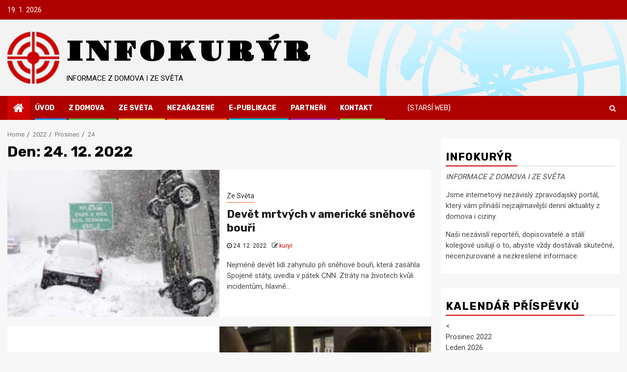

--- FILE ---
content_type: text/html; charset=UTF-8
request_url: https://www.infokuryr.cz/n/2022/12/24/
body_size: 35799
content:
    <!doctype html>
<html lang="cs" prefix="og: http://ogp.me/ns# fb: http://ogp.me/ns/fb#">
    <head>
        <meta charset="UTF-8">
        <meta name="viewport" content="width=device-width, initial-scale=1">
        <link rel="profile" href="http://gmpg.org/xfn/11">

        <title>24. 12. 2022 &#8211; INFOKURÝR</title>
		<style type="text/css">
					.heateor_sss_button_instagram span.heateor_sss_svg,a.heateor_sss_instagram span.heateor_sss_svg{background:radial-gradient(circle at 30% 107%,#fdf497 0,#fdf497 5%,#fd5949 45%,#d6249f 60%,#285aeb 90%)}
								div.heateor_sss_horizontal_sharing a.heateor_sss_button_instagram span:hover{background:#cc0000!important;}div.heateor_sss_standard_follow_icons_container a.heateor_sss_button_instagram span:hover{background:#cc0000;}
									div.heateor_sss_vertical_sharing a.heateor_sss_button_instagram span:hover{background:#cc0000!important;}div.heateor_sss_floating_follow_icons_container a.heateor_sss_button_instagram span:hover{background:#cc0000;}
				.heateor_sss_horizontal_sharing .heateor_sss_svg,.heateor_sss_standard_follow_icons_container .heateor_sss_svg{
							color: #fff;
						border-width: 0px;
			border-style: solid;
			border-color: transparent;
		}
					.heateor_sss_horizontal_sharing .heateorSssTCBackground{
				color:#666;
			}
					.heateor_sss_horizontal_sharing span.heateor_sss_svg:hover,.heateor_sss_standard_follow_icons_container span.heateor_sss_svg:hover{
							background-color: #cc0000!important;
				background: #cc0000!important;
						border-color: transparent;
		}
		.heateor_sss_vertical_sharing span.heateor_sss_svg,.heateor_sss_floating_follow_icons_container span.heateor_sss_svg{
							color: #fff;
						border-width: 0px;
			border-style: solid;
			border-color: transparent;
		}
				.heateor_sss_vertical_sharing .heateorSssTCBackground{
			color:#666;
		}
						.heateor_sss_vertical_sharing span.heateor_sss_svg:hover,.heateor_sss_floating_follow_icons_container span.heateor_sss_svg:hover{
							background-color: #cc0000!important;
				background: #cc0000!important;
						border-color: transparent;
		}
		@media screen and (max-width:783px) {.heateor_sss_vertical_sharing{display:none!important}}		</style>
		<meta name='robots' content='max-image-preview:large' />
<link rel='dns-prefetch' href='//www.googletagmanager.com' />
<link rel='dns-prefetch' href='//fonts.googleapis.com' />
<link rel="alternate" type="application/rss+xml" title="INFOKURÝR &raquo; RSS zdroj" href="https://www.infokuryr.cz/n/feed/" />
<script type="text/javascript">
window._wpemojiSettings = {"baseUrl":"https:\/\/s.w.org\/images\/core\/emoji\/14.0.0\/72x72\/","ext":".png","svgUrl":"https:\/\/s.w.org\/images\/core\/emoji\/14.0.0\/svg\/","svgExt":".svg","source":{"concatemoji":"https:\/\/www.infokuryr.cz\/n\/wp-includes\/js\/wp-emoji-release.min.js?ver=6.1.1"}};
/*! This file is auto-generated */
!function(e,a,t){var n,r,o,i=a.createElement("canvas"),p=i.getContext&&i.getContext("2d");function s(e,t){var a=String.fromCharCode,e=(p.clearRect(0,0,i.width,i.height),p.fillText(a.apply(this,e),0,0),i.toDataURL());return p.clearRect(0,0,i.width,i.height),p.fillText(a.apply(this,t),0,0),e===i.toDataURL()}function c(e){var t=a.createElement("script");t.src=e,t.defer=t.type="text/javascript",a.getElementsByTagName("head")[0].appendChild(t)}for(o=Array("flag","emoji"),t.supports={everything:!0,everythingExceptFlag:!0},r=0;r<o.length;r++)t.supports[o[r]]=function(e){if(p&&p.fillText)switch(p.textBaseline="top",p.font="600 32px Arial",e){case"flag":return s([127987,65039,8205,9895,65039],[127987,65039,8203,9895,65039])?!1:!s([55356,56826,55356,56819],[55356,56826,8203,55356,56819])&&!s([55356,57332,56128,56423,56128,56418,56128,56421,56128,56430,56128,56423,56128,56447],[55356,57332,8203,56128,56423,8203,56128,56418,8203,56128,56421,8203,56128,56430,8203,56128,56423,8203,56128,56447]);case"emoji":return!s([129777,127995,8205,129778,127999],[129777,127995,8203,129778,127999])}return!1}(o[r]),t.supports.everything=t.supports.everything&&t.supports[o[r]],"flag"!==o[r]&&(t.supports.everythingExceptFlag=t.supports.everythingExceptFlag&&t.supports[o[r]]);t.supports.everythingExceptFlag=t.supports.everythingExceptFlag&&!t.supports.flag,t.DOMReady=!1,t.readyCallback=function(){t.DOMReady=!0},t.supports.everything||(n=function(){t.readyCallback()},a.addEventListener?(a.addEventListener("DOMContentLoaded",n,!1),e.addEventListener("load",n,!1)):(e.attachEvent("onload",n),a.attachEvent("onreadystatechange",function(){"complete"===a.readyState&&t.readyCallback()})),(e=t.source||{}).concatemoji?c(e.concatemoji):e.wpemoji&&e.twemoji&&(c(e.twemoji),c(e.wpemoji)))}(window,document,window._wpemojiSettings);
</script>
<style type="text/css">
img.wp-smiley,
img.emoji {
	display: inline !important;
	border: none !important;
	box-shadow: none !important;
	height: 1em !important;
	width: 1em !important;
	margin: 0 0.07em !important;
	vertical-align: -0.1em !important;
	background: none !important;
	padding: 0 !important;
}
</style>
	<link rel='stylesheet' id='wp-block-library-css' href='https://www.infokuryr.cz/n/wp-includes/css/dist/block-library/style.min.css?ver=6.1.1' type='text/css' media='all' />
<style id='pdfemb-pdf-embedder-viewer-style-inline-css' type='text/css'>
.wp-block-pdfemb-pdf-embedder-viewer{max-width:none}

</style>
<link rel='stylesheet' id='classic-theme-styles-css' href='https://www.infokuryr.cz/n/wp-includes/css/classic-themes.min.css?ver=1' type='text/css' media='all' />
<style id='global-styles-inline-css' type='text/css'>
body{--wp--preset--color--black: #000000;--wp--preset--color--cyan-bluish-gray: #abb8c3;--wp--preset--color--white: #ffffff;--wp--preset--color--pale-pink: #f78da7;--wp--preset--color--vivid-red: #cf2e2e;--wp--preset--color--luminous-vivid-orange: #ff6900;--wp--preset--color--luminous-vivid-amber: #fcb900;--wp--preset--color--light-green-cyan: #7bdcb5;--wp--preset--color--vivid-green-cyan: #00d084;--wp--preset--color--pale-cyan-blue: #8ed1fc;--wp--preset--color--vivid-cyan-blue: #0693e3;--wp--preset--color--vivid-purple: #9b51e0;--wp--preset--gradient--vivid-cyan-blue-to-vivid-purple: linear-gradient(135deg,rgba(6,147,227,1) 0%,rgb(155,81,224) 100%);--wp--preset--gradient--light-green-cyan-to-vivid-green-cyan: linear-gradient(135deg,rgb(122,220,180) 0%,rgb(0,208,130) 100%);--wp--preset--gradient--luminous-vivid-amber-to-luminous-vivid-orange: linear-gradient(135deg,rgba(252,185,0,1) 0%,rgba(255,105,0,1) 100%);--wp--preset--gradient--luminous-vivid-orange-to-vivid-red: linear-gradient(135deg,rgba(255,105,0,1) 0%,rgb(207,46,46) 100%);--wp--preset--gradient--very-light-gray-to-cyan-bluish-gray: linear-gradient(135deg,rgb(238,238,238) 0%,rgb(169,184,195) 100%);--wp--preset--gradient--cool-to-warm-spectrum: linear-gradient(135deg,rgb(74,234,220) 0%,rgb(151,120,209) 20%,rgb(207,42,186) 40%,rgb(238,44,130) 60%,rgb(251,105,98) 80%,rgb(254,248,76) 100%);--wp--preset--gradient--blush-light-purple: linear-gradient(135deg,rgb(255,206,236) 0%,rgb(152,150,240) 100%);--wp--preset--gradient--blush-bordeaux: linear-gradient(135deg,rgb(254,205,165) 0%,rgb(254,45,45) 50%,rgb(107,0,62) 100%);--wp--preset--gradient--luminous-dusk: linear-gradient(135deg,rgb(255,203,112) 0%,rgb(199,81,192) 50%,rgb(65,88,208) 100%);--wp--preset--gradient--pale-ocean: linear-gradient(135deg,rgb(255,245,203) 0%,rgb(182,227,212) 50%,rgb(51,167,181) 100%);--wp--preset--gradient--electric-grass: linear-gradient(135deg,rgb(202,248,128) 0%,rgb(113,206,126) 100%);--wp--preset--gradient--midnight: linear-gradient(135deg,rgb(2,3,129) 0%,rgb(40,116,252) 100%);--wp--preset--duotone--dark-grayscale: url('#wp-duotone-dark-grayscale');--wp--preset--duotone--grayscale: url('#wp-duotone-grayscale');--wp--preset--duotone--purple-yellow: url('#wp-duotone-purple-yellow');--wp--preset--duotone--blue-red: url('#wp-duotone-blue-red');--wp--preset--duotone--midnight: url('#wp-duotone-midnight');--wp--preset--duotone--magenta-yellow: url('#wp-duotone-magenta-yellow');--wp--preset--duotone--purple-green: url('#wp-duotone-purple-green');--wp--preset--duotone--blue-orange: url('#wp-duotone-blue-orange');--wp--preset--font-size--small: 13px;--wp--preset--font-size--medium: 20px;--wp--preset--font-size--large: 36px;--wp--preset--font-size--x-large: 42px;--wp--preset--spacing--20: 0.44rem;--wp--preset--spacing--30: 0.67rem;--wp--preset--spacing--40: 1rem;--wp--preset--spacing--50: 1.5rem;--wp--preset--spacing--60: 2.25rem;--wp--preset--spacing--70: 3.38rem;--wp--preset--spacing--80: 5.06rem;}:where(.is-layout-flex){gap: 0.5em;}body .is-layout-flow > .alignleft{float: left;margin-inline-start: 0;margin-inline-end: 2em;}body .is-layout-flow > .alignright{float: right;margin-inline-start: 2em;margin-inline-end: 0;}body .is-layout-flow > .aligncenter{margin-left: auto !important;margin-right: auto !important;}body .is-layout-constrained > .alignleft{float: left;margin-inline-start: 0;margin-inline-end: 2em;}body .is-layout-constrained > .alignright{float: right;margin-inline-start: 2em;margin-inline-end: 0;}body .is-layout-constrained > .aligncenter{margin-left: auto !important;margin-right: auto !important;}body .is-layout-constrained > :where(:not(.alignleft):not(.alignright):not(.alignfull)){max-width: var(--wp--style--global--content-size);margin-left: auto !important;margin-right: auto !important;}body .is-layout-constrained > .alignwide{max-width: var(--wp--style--global--wide-size);}body .is-layout-flex{display: flex;}body .is-layout-flex{flex-wrap: wrap;align-items: center;}body .is-layout-flex > *{margin: 0;}:where(.wp-block-columns.is-layout-flex){gap: 2em;}.has-black-color{color: var(--wp--preset--color--black) !important;}.has-cyan-bluish-gray-color{color: var(--wp--preset--color--cyan-bluish-gray) !important;}.has-white-color{color: var(--wp--preset--color--white) !important;}.has-pale-pink-color{color: var(--wp--preset--color--pale-pink) !important;}.has-vivid-red-color{color: var(--wp--preset--color--vivid-red) !important;}.has-luminous-vivid-orange-color{color: var(--wp--preset--color--luminous-vivid-orange) !important;}.has-luminous-vivid-amber-color{color: var(--wp--preset--color--luminous-vivid-amber) !important;}.has-light-green-cyan-color{color: var(--wp--preset--color--light-green-cyan) !important;}.has-vivid-green-cyan-color{color: var(--wp--preset--color--vivid-green-cyan) !important;}.has-pale-cyan-blue-color{color: var(--wp--preset--color--pale-cyan-blue) !important;}.has-vivid-cyan-blue-color{color: var(--wp--preset--color--vivid-cyan-blue) !important;}.has-vivid-purple-color{color: var(--wp--preset--color--vivid-purple) !important;}.has-black-background-color{background-color: var(--wp--preset--color--black) !important;}.has-cyan-bluish-gray-background-color{background-color: var(--wp--preset--color--cyan-bluish-gray) !important;}.has-white-background-color{background-color: var(--wp--preset--color--white) !important;}.has-pale-pink-background-color{background-color: var(--wp--preset--color--pale-pink) !important;}.has-vivid-red-background-color{background-color: var(--wp--preset--color--vivid-red) !important;}.has-luminous-vivid-orange-background-color{background-color: var(--wp--preset--color--luminous-vivid-orange) !important;}.has-luminous-vivid-amber-background-color{background-color: var(--wp--preset--color--luminous-vivid-amber) !important;}.has-light-green-cyan-background-color{background-color: var(--wp--preset--color--light-green-cyan) !important;}.has-vivid-green-cyan-background-color{background-color: var(--wp--preset--color--vivid-green-cyan) !important;}.has-pale-cyan-blue-background-color{background-color: var(--wp--preset--color--pale-cyan-blue) !important;}.has-vivid-cyan-blue-background-color{background-color: var(--wp--preset--color--vivid-cyan-blue) !important;}.has-vivid-purple-background-color{background-color: var(--wp--preset--color--vivid-purple) !important;}.has-black-border-color{border-color: var(--wp--preset--color--black) !important;}.has-cyan-bluish-gray-border-color{border-color: var(--wp--preset--color--cyan-bluish-gray) !important;}.has-white-border-color{border-color: var(--wp--preset--color--white) !important;}.has-pale-pink-border-color{border-color: var(--wp--preset--color--pale-pink) !important;}.has-vivid-red-border-color{border-color: var(--wp--preset--color--vivid-red) !important;}.has-luminous-vivid-orange-border-color{border-color: var(--wp--preset--color--luminous-vivid-orange) !important;}.has-luminous-vivid-amber-border-color{border-color: var(--wp--preset--color--luminous-vivid-amber) !important;}.has-light-green-cyan-border-color{border-color: var(--wp--preset--color--light-green-cyan) !important;}.has-vivid-green-cyan-border-color{border-color: var(--wp--preset--color--vivid-green-cyan) !important;}.has-pale-cyan-blue-border-color{border-color: var(--wp--preset--color--pale-cyan-blue) !important;}.has-vivid-cyan-blue-border-color{border-color: var(--wp--preset--color--vivid-cyan-blue) !important;}.has-vivid-purple-border-color{border-color: var(--wp--preset--color--vivid-purple) !important;}.has-vivid-cyan-blue-to-vivid-purple-gradient-background{background: var(--wp--preset--gradient--vivid-cyan-blue-to-vivid-purple) !important;}.has-light-green-cyan-to-vivid-green-cyan-gradient-background{background: var(--wp--preset--gradient--light-green-cyan-to-vivid-green-cyan) !important;}.has-luminous-vivid-amber-to-luminous-vivid-orange-gradient-background{background: var(--wp--preset--gradient--luminous-vivid-amber-to-luminous-vivid-orange) !important;}.has-luminous-vivid-orange-to-vivid-red-gradient-background{background: var(--wp--preset--gradient--luminous-vivid-orange-to-vivid-red) !important;}.has-very-light-gray-to-cyan-bluish-gray-gradient-background{background: var(--wp--preset--gradient--very-light-gray-to-cyan-bluish-gray) !important;}.has-cool-to-warm-spectrum-gradient-background{background: var(--wp--preset--gradient--cool-to-warm-spectrum) !important;}.has-blush-light-purple-gradient-background{background: var(--wp--preset--gradient--blush-light-purple) !important;}.has-blush-bordeaux-gradient-background{background: var(--wp--preset--gradient--blush-bordeaux) !important;}.has-luminous-dusk-gradient-background{background: var(--wp--preset--gradient--luminous-dusk) !important;}.has-pale-ocean-gradient-background{background: var(--wp--preset--gradient--pale-ocean) !important;}.has-electric-grass-gradient-background{background: var(--wp--preset--gradient--electric-grass) !important;}.has-midnight-gradient-background{background: var(--wp--preset--gradient--midnight) !important;}.has-small-font-size{font-size: var(--wp--preset--font-size--small) !important;}.has-medium-font-size{font-size: var(--wp--preset--font-size--medium) !important;}.has-large-font-size{font-size: var(--wp--preset--font-size--large) !important;}.has-x-large-font-size{font-size: var(--wp--preset--font-size--x-large) !important;}
.wp-block-navigation a:where(:not(.wp-element-button)){color: inherit;}
:where(.wp-block-columns.is-layout-flex){gap: 2em;}
.wp-block-pullquote{font-size: 1.5em;line-height: 1.6;}
</style>
<link rel='stylesheet' id='archives-cal-twentytwelve-css' href='https://www.infokuryr.cz/n/wp-content/plugins/archives-calendar-widget/themes/twentytwelve.css?ver=1.0.15' type='text/css' media='all' />
<link rel='stylesheet' id='rumble-style-css' href='https://www.infokuryr.cz/n/wp-content/plugins/rumble/css/rumble.css?ver=6.1.1' type='text/css' media='all' />
<link rel='stylesheet' id='wpemfb-lightbox-css' href='https://www.infokuryr.cz/n/wp-content/plugins/wp-embed-facebook/templates/lightbox/css/lightbox.css?ver=3.0.10' type='text/css' media='all' />
<link rel='stylesheet' id='newspin-google-fonts-css' href='https://fonts.googleapis.com/css?family=Roboto:100,300,400,500,700' type='text/css' media='all' />
<link rel='stylesheet' id='sidr-css' href='https://www.infokuryr.cz/n/wp-content/themes/newsphere/assets/sidr/css/sidr.bare.css?ver=6.1.1' type='text/css' media='all' />
<link rel='stylesheet' id='bootstrap-css' href='https://www.infokuryr.cz/n/wp-content/themes/newsphere/assets/bootstrap/css/bootstrap.min.css?ver=6.1.1' type='text/css' media='all' />
<link rel='stylesheet' id='newsphere-style-css' href='https://www.infokuryr.cz/n/wp-content/themes/newsphere/style.css?ver=6.1.1' type='text/css' media='all' />
<link rel='stylesheet' id='newspin-css' href='https://www.infokuryr.cz/n/wp-content/themes/newspin/style.css?ver=1.0.4' type='text/css' media='all' />
<link rel='stylesheet' id='font-awesome-css' href='https://www.infokuryr.cz/n/wp-content/themes/newsphere/assets/font-awesome/css/font-awesome.min.css?ver=6.1.1' type='text/css' media='all' />
<link rel='stylesheet' id='swiper-css' href='https://www.infokuryr.cz/n/wp-content/themes/newsphere/assets/swiper/css/swiper.min.css?ver=6.1.1' type='text/css' media='all' />
<link rel='stylesheet' id='magnific-popup-css' href='https://www.infokuryr.cz/n/wp-content/themes/newsphere/assets/magnific-popup/magnific-popup.css?ver=6.1.1' type='text/css' media='all' />
<link rel='stylesheet' id='newsphere-google-fonts-css' href='https://fonts.googleapis.com/css?family=Roboto:100,300,400,500,700|Rubik:300,300i,400,400i,500,500i,700,700i,900,900i&#038;subset=latin,latin-ext' type='text/css' media='all' />
<link rel='stylesheet' id='heateor_sss_frontend_css-css' href='https://www.infokuryr.cz/n/wp-content/plugins/sassy-social-share/public/css/sassy-social-share-public.css?ver=3.3.56' type='text/css' media='all' />
<script type='text/javascript' src='https://www.infokuryr.cz/n/wp-includes/js/jquery/jquery.min.js?ver=3.6.1' id='jquery-core-js'></script>
<script type='text/javascript' src='https://www.infokuryr.cz/n/wp-includes/js/jquery/jquery-migrate.min.js?ver=3.3.2' id='jquery-migrate-js'></script>
<script type='text/javascript' src='https://www.infokuryr.cz/n/wp-content/plugins/archives-calendar-widget/admin/js/jquery.arcw-init.js?ver=1.0.15' id='jquery-arcw-js'></script>
<script type='text/javascript' src='https://www.infokuryr.cz/n/wp-content/plugins/rumble/js/rumble.js?ver=6.1.1' id='rumble-script-js'></script>
<script type='text/javascript' src='https://www.infokuryr.cz/n/wp-content/plugins/wp-embed-facebook/templates/lightbox/js/lightbox.min.js?ver=3.0.10' id='wpemfb-lightbox-js'></script>
<script type='text/javascript' id='wpemfb-fbjs-js-extra'>
/* <![CDATA[ */
var WEF = {"local":"cs_CZ","version":"v6.0","fb_id":""};
/* ]]> */
</script>
<script type='text/javascript' src='https://www.infokuryr.cz/n/wp-content/plugins/wp-embed-facebook/inc/js/fb.min.js?ver=3.0.10' id='wpemfb-fbjs-js'></script>

<!-- Google Analytics snippet added by Site Kit -->
<script type='text/javascript' src='https://www.googletagmanager.com/gtag/js?id=GT-NGWXXR9' id='google_gtagjs-js' async></script>
<script type='text/javascript' id='google_gtagjs-js-after'>
window.dataLayer = window.dataLayer || [];function gtag(){dataLayer.push(arguments);}
gtag('set', 'linker', {"domains":["www.infokuryr.cz"]} );
gtag("js", new Date());
gtag("set", "developer_id.dZTNiMT", true);
gtag("config", "GT-NGWXXR9");
</script>

<!-- End Google Analytics snippet added by Site Kit -->
<link rel="https://api.w.org/" href="https://www.infokuryr.cz/n/wp-json/" /><link rel="EditURI" type="application/rsd+xml" title="RSD" href="https://www.infokuryr.cz/n/xmlrpc.php?rsd" />
<link rel="wlwmanifest" type="application/wlwmanifest+xml" href="https://www.infokuryr.cz/n/wp-includes/wlwmanifest.xml" />
<meta name="generator" content="WordPress 6.1.1" />
<meta name="generator" content="Site Kit by Google 1.120.0" /><meta name="google-site-verification" content="9sN3VMcellUt6eeiR593LbcEMpcTSe02fk2kJwgVv_g">        <style type="text/css">
                        body .header-style1 .top-header.data-bg:before,
            body .header-style1 .main-header.data-bg:before {
                background: rgba(0, 0, 0, 0);
            }

                        body .site-title a,
            .site-header .site-branding .site-title a:visited,
            .site-header .site-branding .site-title a:hover,
            .site-description {
                color: #000000;
            }

            .header-layout-3 .site-header .site-branding .site-title,
            .site-branding .site-title {
                font-size: 56px;
            }

            @media only screen and (max-width: 640px) {
                .site-branding .site-title {
                    font-size: 40px;

                }
            }

            @media only screen and (max-width: 375px) {
                .site-branding .site-title {
                    font-size: 32px;

                }
            }

            
            
            .elementor-default .elementor-section.elementor-section-full_width > .elementor-container,
            .elementor-default .elementor-section.elementor-section-boxed > .elementor-container,
            .elementor-page .elementor-section.elementor-section-full_width > .elementor-container,
            .elementor-page .elementor-section.elementor-section-boxed > .elementor-container{
                max-width: 1300px;
            }

            .container-wrapper .elementor {
                max-width: 100%;
            }

            .align-content-left .elementor-section-stretched,
            .align-content-right .elementor-section-stretched {
                max-width: 100%;
                left: 0 !important;
            }
        

        </style>
        <link rel="icon" href="https://www.infokuryr.cz/n/wp-content/uploads/2021/04/cropped-favicon-1-32x32.png" sizes="32x32" />
<link rel="icon" href="https://www.infokuryr.cz/n/wp-content/uploads/2021/04/cropped-favicon-1-192x192.png" sizes="192x192" />
<link rel="apple-touch-icon" href="https://www.infokuryr.cz/n/wp-content/uploads/2021/04/cropped-favicon-1-180x180.png" />
<meta name="msapplication-TileImage" content="https://www.infokuryr.cz/n/wp-content/uploads/2021/04/cropped-favicon-1-270x270.png" />
		<style type="text/css" id="wp-custom-css">
			.header-style1 .top-header {
	background: #af0000;
}

.cookie-notice-container {
  padding: 4px 8px;
}

a, button, input {
	outline: none !important;
}

@keyframes swipershow {
  0% {opacity: 0.0;}
  75% {opacity: 0.0;}
  100% {opacity: 1.0;}
}


.swiper-wrapper {
	opacity: 1;
  animation-name: swipershow;
  animation-duration: 5s;
	animation-iteration-count: 1;
}

.swiper-container {
	background: #b30707 url("//www.infokuryr.cz/n/banner.jpg") no-repeat 50% 0%;
	background-size: contain;
}

.header-style1 .main-header .af-flex-container .col-3, .header-style1 .main-header .af-flex-container .col-66 {
    width: 100%;
}

.site-branding {
	padding-left: 120px;
	background: transparent url("//www.infokuryr.cz/n/logo.png") no-repeat 0% 0%;
	background-size: contain;
	
}


@font-face {
    font-family: 'MyTitleFont';
    src: url('//www.infokuryr.cz/n/fonts/Gravitas.woff2?m0ao9s') format('woff2');
    src: local('GravitasOne'),
         local('Gravitas One'), 
			url('//www.infokuryr.cz/n/fonts/Gravitas.woff2?m0ao9s') format('woff2'), 
			url('//www.infokuryr.cz/n/fonts/Gravitas.woff?m0ao9s') format('woff');
    font-weight: normal;
    font-style: normal;
}

.site-branding .font-family-1 {
	letter-spacing: 0.1em;
	font-family: 'MyTitleFont', 'Rubik', 'Arial Black', sans-serif;
}

@media screen and (max-width: 768px) {
  .site-branding {
		padding-left: inherit;
  }
	.site-branding .font-family-1 {
	  letter-spacing: normal;
	}
}

@media screen and (max-width: 480px) {
  .site-branding {
    background: none;
		background-image: none;
		padding-left: inherit;
  }
	.site-branding .font-family-1 {
	  letter-spacing: normal;
	}
}

.site-footer a:hover, .footer-navigation .menu li a:hover {
  color: #c00;
}

.menu-desktop li.menu-item a:hover {
  color: #fc3;
}

.aft-popular-taxonomies-lists ul li a:hover {
  color: #c00;
}

.tagcloud a:hover {
  background-color: #c00;
  border-color: #c00;
  color: #fff;
}

#sidr .widget > ul > li a:hover, #secondary .widget > ul > li a:hover {
    color: #c00;
}

.exclusive-posts .marquee a {
  white-space: nowrap;
}

.exclusive-posts .marquee a span.circle-marq .trending-no {
  color: transparent;
	background: transparent;
	background: rgba(28, 28, 50, 0.1);
}

div.nav-next span.em-post-navigation, div.nav-previous span.em-post-navigation {
	color: #fff !important;
	color: transparent !important;
}

.read-single a { 
  color: #c00;
}

.read-single a:hover { 
  color: #f00;
}


div.nav-next span.em-post-navigation:after {
	content: " Následující: ";
	color: #c00 !important;
}

div.nav-previous span.em-post-navigation:before {
	content: " Předchozí: ";
	color: #c00 !important;
}

.nav-links a { 
  color: #000 !important;
}

.nav-links a:hover { 
  color: #f00 !important;
}


a.page-numbers.next, a.page-numbers.prev {
	color: #f3f3f3 !important;
	color: transparent !important;
	font-size: 1px !important;
}

a.page-numbers.next:before {
	content: "Další";
	color: #999 !important;
	font-size: 14px !important;
}

a.page-numbers.prev:after {
	content: "Předchozí";
	color: #999 !important;
	font-size: 14px !important;
}


a.post-edit-link {
	border: 1px solid #c00;
	padding: 4px 6px;
	background: #fff;
	color: #c00;
	font-weight:bold;
}

a.post-edit-link:hover {
	background: #c00;
	color: #fff;
}

a.post-edit-link:before {
	content: " Upravit - ";
}

.read-img:hover {
  opacity:0.9;
}

.swiper-wrapper .read-img:hover {
  opacity:1.0;
}

.menu-desktop .old-web-link, .cookies-menu-link {
	margin-left: 3em;
}

.menu-mobile .old-web-link {
	margin-left: inherit;
}

.old-web-link > a {
	font-weight: normal;
}

.old-web-link:after {
	visibility: hidden !important;
}

.social-navigation ul li a {
	border-radius: 15px;
	background: #eee;
}

.social-navigation ul li a:hover {
	background-color: #fc3;
}


		</style>
		
<!-- START - Open Graph and Twitter Card Tags 3.3.2 -->
 <!-- Facebook Open Graph -->
  <meta property="og:locale" content="cs_CZ"/>
  <meta property="og:site_name" content="INFOKURÝR"/>
  <meta property="og:title" content="24 Prosinec 2022 Archives"/>
  <meta property="og:url" content="https://www.infokuryr.cz/n/2022/12/24/"/>
  <meta property="og:type" content="article"/>
  <meta property="og:description" content="INFORMACE Z DOMOVA I ZE SVĚTA"/>
  <meta property="og:image" content="http://infokuryr.cz/fb.jpg"/>
  <meta property="og:image:url" content="http://infokuryr.cz/fb.jpg"/>
 <!-- Google+ / Schema.org -->
 <!-- Twitter Cards -->
  <meta name="twitter:title" content="24 Prosinec 2022 Archives"/>
  <meta name="twitter:url" content="https://www.infokuryr.cz/n/2022/12/24/"/>
  <meta name="twitter:description" content="INFORMACE Z DOMOVA I ZE SVĚTA"/>
  <meta name="twitter:image" content="http://infokuryr.cz/fb.jpg"/>
  <meta name="twitter:card" content="summary_large_image"/>
 <!-- SEO -->
  <meta name="publisher" content="INFOKURÝR"/>
 <!-- Misc. tags -->
 <!-- is_archive | is_day -->
<!-- END - Open Graph and Twitter Card Tags 3.3.2 -->
	
    </head>

<body class="archive date wp-embed-responsive hfeed aft-default-mode aft-sticky-sidebar aft-hide-comment-count-in-list aft-hide-minutes-read-in-list aft-hide-date-author-in-list default-content-layout align-content-left">
    <svg xmlns="http://www.w3.org/2000/svg" viewBox="0 0 0 0" width="0" height="0" focusable="false" role="none" style="visibility: hidden; position: absolute; left: -9999px; overflow: hidden;" ><defs><filter id="wp-duotone-dark-grayscale"><feColorMatrix color-interpolation-filters="sRGB" type="matrix" values=" .299 .587 .114 0 0 .299 .587 .114 0 0 .299 .587 .114 0 0 .299 .587 .114 0 0 " /><feComponentTransfer color-interpolation-filters="sRGB" ><feFuncR type="table" tableValues="0 0.49803921568627" /><feFuncG type="table" tableValues="0 0.49803921568627" /><feFuncB type="table" tableValues="0 0.49803921568627" /><feFuncA type="table" tableValues="1 1" /></feComponentTransfer><feComposite in2="SourceGraphic" operator="in" /></filter></defs></svg><svg xmlns="http://www.w3.org/2000/svg" viewBox="0 0 0 0" width="0" height="0" focusable="false" role="none" style="visibility: hidden; position: absolute; left: -9999px; overflow: hidden;" ><defs><filter id="wp-duotone-grayscale"><feColorMatrix color-interpolation-filters="sRGB" type="matrix" values=" .299 .587 .114 0 0 .299 .587 .114 0 0 .299 .587 .114 0 0 .299 .587 .114 0 0 " /><feComponentTransfer color-interpolation-filters="sRGB" ><feFuncR type="table" tableValues="0 1" /><feFuncG type="table" tableValues="0 1" /><feFuncB type="table" tableValues="0 1" /><feFuncA type="table" tableValues="1 1" /></feComponentTransfer><feComposite in2="SourceGraphic" operator="in" /></filter></defs></svg><svg xmlns="http://www.w3.org/2000/svg" viewBox="0 0 0 0" width="0" height="0" focusable="false" role="none" style="visibility: hidden; position: absolute; left: -9999px; overflow: hidden;" ><defs><filter id="wp-duotone-purple-yellow"><feColorMatrix color-interpolation-filters="sRGB" type="matrix" values=" .299 .587 .114 0 0 .299 .587 .114 0 0 .299 .587 .114 0 0 .299 .587 .114 0 0 " /><feComponentTransfer color-interpolation-filters="sRGB" ><feFuncR type="table" tableValues="0.54901960784314 0.98823529411765" /><feFuncG type="table" tableValues="0 1" /><feFuncB type="table" tableValues="0.71764705882353 0.25490196078431" /><feFuncA type="table" tableValues="1 1" /></feComponentTransfer><feComposite in2="SourceGraphic" operator="in" /></filter></defs></svg><svg xmlns="http://www.w3.org/2000/svg" viewBox="0 0 0 0" width="0" height="0" focusable="false" role="none" style="visibility: hidden; position: absolute; left: -9999px; overflow: hidden;" ><defs><filter id="wp-duotone-blue-red"><feColorMatrix color-interpolation-filters="sRGB" type="matrix" values=" .299 .587 .114 0 0 .299 .587 .114 0 0 .299 .587 .114 0 0 .299 .587 .114 0 0 " /><feComponentTransfer color-interpolation-filters="sRGB" ><feFuncR type="table" tableValues="0 1" /><feFuncG type="table" tableValues="0 0.27843137254902" /><feFuncB type="table" tableValues="0.5921568627451 0.27843137254902" /><feFuncA type="table" tableValues="1 1" /></feComponentTransfer><feComposite in2="SourceGraphic" operator="in" /></filter></defs></svg><svg xmlns="http://www.w3.org/2000/svg" viewBox="0 0 0 0" width="0" height="0" focusable="false" role="none" style="visibility: hidden; position: absolute; left: -9999px; overflow: hidden;" ><defs><filter id="wp-duotone-midnight"><feColorMatrix color-interpolation-filters="sRGB" type="matrix" values=" .299 .587 .114 0 0 .299 .587 .114 0 0 .299 .587 .114 0 0 .299 .587 .114 0 0 " /><feComponentTransfer color-interpolation-filters="sRGB" ><feFuncR type="table" tableValues="0 0" /><feFuncG type="table" tableValues="0 0.64705882352941" /><feFuncB type="table" tableValues="0 1" /><feFuncA type="table" tableValues="1 1" /></feComponentTransfer><feComposite in2="SourceGraphic" operator="in" /></filter></defs></svg><svg xmlns="http://www.w3.org/2000/svg" viewBox="0 0 0 0" width="0" height="0" focusable="false" role="none" style="visibility: hidden; position: absolute; left: -9999px; overflow: hidden;" ><defs><filter id="wp-duotone-magenta-yellow"><feColorMatrix color-interpolation-filters="sRGB" type="matrix" values=" .299 .587 .114 0 0 .299 .587 .114 0 0 .299 .587 .114 0 0 .299 .587 .114 0 0 " /><feComponentTransfer color-interpolation-filters="sRGB" ><feFuncR type="table" tableValues="0.78039215686275 1" /><feFuncG type="table" tableValues="0 0.94901960784314" /><feFuncB type="table" tableValues="0.35294117647059 0.47058823529412" /><feFuncA type="table" tableValues="1 1" /></feComponentTransfer><feComposite in2="SourceGraphic" operator="in" /></filter></defs></svg><svg xmlns="http://www.w3.org/2000/svg" viewBox="0 0 0 0" width="0" height="0" focusable="false" role="none" style="visibility: hidden; position: absolute; left: -9999px; overflow: hidden;" ><defs><filter id="wp-duotone-purple-green"><feColorMatrix color-interpolation-filters="sRGB" type="matrix" values=" .299 .587 .114 0 0 .299 .587 .114 0 0 .299 .587 .114 0 0 .299 .587 .114 0 0 " /><feComponentTransfer color-interpolation-filters="sRGB" ><feFuncR type="table" tableValues="0.65098039215686 0.40392156862745" /><feFuncG type="table" tableValues="0 1" /><feFuncB type="table" tableValues="0.44705882352941 0.4" /><feFuncA type="table" tableValues="1 1" /></feComponentTransfer><feComposite in2="SourceGraphic" operator="in" /></filter></defs></svg><svg xmlns="http://www.w3.org/2000/svg" viewBox="0 0 0 0" width="0" height="0" focusable="false" role="none" style="visibility: hidden; position: absolute; left: -9999px; overflow: hidden;" ><defs><filter id="wp-duotone-blue-orange"><feColorMatrix color-interpolation-filters="sRGB" type="matrix" values=" .299 .587 .114 0 0 .299 .587 .114 0 0 .299 .587 .114 0 0 .299 .587 .114 0 0 " /><feComponentTransfer color-interpolation-filters="sRGB" ><feFuncR type="table" tableValues="0.098039215686275 1" /><feFuncG type="table" tableValues="0 0.66274509803922" /><feFuncB type="table" tableValues="0.84705882352941 0.41960784313725" /><feFuncA type="table" tableValues="1 1" /></feComponentTransfer><feComposite in2="SourceGraphic" operator="in" /></filter></defs></svg>
    <div id="af-preloader">
        <div class="af-preloader-wrap">
            <div class="af-sp af-sp-wave">
            </div>
        </div>
    </div>

<div id="page" class="site">
    <a class="skip-link screen-reader-text" href="#content">Skip to content</a>


        <header id="masthead" class="header-style1 header-layout-1">

                <div class="top-header">
        <div class="container-wrapper">
            <div class="top-bar-flex">
                <div class="top-bar-left col-2">

                    
                    <div class="date-bar-left">
                                                    <span class="topbar-date">
                                        19. 1. 2026                                    </span>

                                            </div>
                </div>

                <div class="top-bar-right col-2">
  						<span class="aft-small-social-menu">
  							  						</span>
                </div>
            </div>
        </div>

    </div>
<div class="main-header data-bg" data-background="https://www.infokuryr.cz/n/wp-content/uploads/2021/04/pozadi-nahore-modry.jpg">
    <div class="container-wrapper">
        <div class="af-container-row af-flex-container">
            <div class="col-3 float-l pad">
                <div class="logo-brand">
                    <div class="site-branding">
                                                    <p class="site-title font-family-1">
                                <a href="https://www.infokuryr.cz/n/"
                                   rel="home">INFOKURÝR</a>
                            </p>
                        
                                                    <p class="site-description">INFORMACE Z DOMOVA I ZE SVĚTA</p>
                                            </div>
                </div>
            </div>
            <div class="col-66 float-l pad">
                            </div>
        </div>
    </div>

</div>

            <div class="header-menu-part">
                <div id="main-navigation-bar" class="bottom-bar">
                    <div class="navigation-section-wrapper">
                        <div class="container-wrapper">
                            <div class="header-middle-part">
                                <div class="navigation-container">
                                    <nav class="main-navigation clearfix">
                                                                                <span class="aft-home-icon">
                                                                                    <a href="https://www.infokuryr.cz/n">
                                            <i class="fa fa-home" aria-hidden="true"></i>
                                        </a>
                                    </span>
                                                                                <div class="aft-dynamic-navigation-elements">
                                            <button class="toggle-menu" aria-controls="primary-menu" aria-expanded="false">
                                            <span class="screen-reader-text">
                                                Primary Menu                                            </span>
                                                <i class="ham"></i>
                                            </button>


                                            <div class="menu main-menu menu-desktop show-menu-border"><ul id="primary-menu" class="menu"><li id="menu-item-21" class="menu-item menu-item-type-custom menu-item-object-custom menu-item-home menu-item-21"><a href="http://www.infokuryr.cz/n/">Úvod</a></li>
<li id="menu-item-115" class="menu-item menu-item-type-taxonomy menu-item-object-category menu-item-115"><a href="https://www.infokuryr.cz/n/category/z-domova/">Z Domova</a></li>
<li id="menu-item-116" class="menu-item menu-item-type-taxonomy menu-item-object-category menu-item-116"><a href="https://www.infokuryr.cz/n/category/ze-sveta/">Ze Světa</a></li>
<li id="menu-item-117" class="menu-item menu-item-type-taxonomy menu-item-object-category menu-item-117"><a href="https://www.infokuryr.cz/n/category/nezarazene/">Nezařazené</a></li>
<li id="menu-item-50777" class="menu-item menu-item-type-taxonomy menu-item-object-category menu-item-50777"><a href="https://www.infokuryr.cz/n/category/e-publikace/">E-Publikace</a></li>
<li id="menu-item-148" class="menu-item menu-item-type-post_type menu-item-object-page menu-item-148"><a href="https://www.infokuryr.cz/n/partneri/">Partneři</a></li>
<li id="menu-item-24" class="menu-item menu-item-type-post_type menu-item-object-page menu-item-24"><a href="https://www.infokuryr.cz/n/kontakt/">Kontakt</a></li>
<li id="menu-item-230" class="old-web-link menu-item menu-item-type-custom menu-item-object-custom menu-item-230"><a href="http://infokuryr.cz/news.php">(Starší WEB)</a></li>
</ul></div>                                        </div>

                                    </nav>
                                </div>
                            </div>
                            <div class="header-right-part">

                                                                <div class="af-search-wrap">
                                    <div class="search-overlay">
                                        <a href="#" title="Search" class="search-icon">
                                            <i class="fa fa-search"></i>
                                        </a>
                                        <div class="af-search-form">
                                            <form role="search" method="get" class="search-form" action="https://www.infokuryr.cz/n/">
				<label>
					<span class="screen-reader-text">Vyhledávání</span>
					<input type="search" class="search-field" placeholder="Hledat &hellip;" value="" name="s" />
				</label>
				<input type="submit" class="search-submit" value="Hledat" />
			</form>                                        </div>
                                    </div>
                                </div>
                            </div>
                        </div>
                    </div>
                </div>
            </div>
        </header>

        <!-- end slider-section -->
        
            <div class="af-breadcrumbs-wrapper container-wrapper">
            <div class="af-breadcrumbs font-family-1 color-pad">
                <div role="navigation" aria-label="Breadcrumbs" class="breadcrumb-trail breadcrumbs" itemprop="breadcrumb"><ul class="trail-items" itemscope itemtype="http://schema.org/BreadcrumbList"><meta name="numberOfItems" content="4" /><meta name="itemListOrder" content="Ascending" /><li itemprop="itemListElement" itemscope itemtype="http://schema.org/ListItem" class="trail-item trail-begin"><a href="https://www.infokuryr.cz/n/" rel="home" itemprop="item"><span itemprop="name">Home</span></a><meta itemprop="position" content="1" /></li><li itemprop="itemListElement" itemscope itemtype="http://schema.org/ListItem" class="trail-item"><a href="https://www.infokuryr.cz/n/2022/" itemprop="item"><span itemprop="name">2022</span></a><meta itemprop="position" content="2" /></li><li itemprop="itemListElement" itemscope itemtype="http://schema.org/ListItem" class="trail-item"><a href="https://www.infokuryr.cz/n/2022/12/" itemprop="item"><span itemprop="name">Prosinec</span></a><meta itemprop="position" content="3" /></li><li itemprop="itemListElement" itemscope itemtype="http://schema.org/ListItem" class="trail-item trail-end"><a href="https://www.infokuryr.cz/n/2022/12/24/" itemprop="item"><span itemprop="name">24</span></a><meta itemprop="position" content="4" /></li></ul></div>            </div>
        </div>
            <div id="content" class="container-wrapper">

    <div id="primary" class="content-area">
        <main id="main" class="site-main">

			
                <header class="header-title-wrapper1">
					<h1 class="page-title">Den: <span>24. 12. 2022</span></h1>                </header><!-- .header-title-wrapper -->
				    <div class="af-container-row aft-archive-wrapper clearfix archive-layout-list">
    


		            <article id="post-20190" class="latest-posts-list col-1 float-l pad archive-layout-list archive-image-alternate post-20190 post type-post status-publish format-standard has-post-thumbnail hentry category-ze-sveta tag-pocasi tag-snehove-boure tag-usa" >
				<div class="archive-list-post list-style" >
    <div class="read-single color-pad">
        <div class="read-img pos-rel col-2 float-l read-bg-img af-sec-list-img">
            <a href="https://www.infokuryr.cz/n/2022/12/24/devet-mrtvych-v-americke-snehove-bouri/">
            <img width="300" height="185" src="https://www.infokuryr.cz/n/wp-content/uploads/2022/12/usa-boure-300x185.jpeg" class="attachment-medium size-medium wp-post-image" alt="" decoding="async" srcset="https://www.infokuryr.cz/n/wp-content/uploads/2022/12/usa-boure-300x185.jpeg 300w, https://www.infokuryr.cz/n/wp-content/uploads/2022/12/usa-boure.jpeg 650w" sizes="(max-width: 300px) 100vw, 300px" />            </a>
            <span class="min-read-post-format">
                                
            </span>


                    </div>
        <div class="read-details col-2 float-l pad af-sec-list-txt color-tp-pad">
            <div class="read-categories">
                <ul class="cat-links"><li class="meta-category">
                             <a class="newsphere-categories category-color-2" href="https://www.infokuryr.cz/n/category/ze-sveta/" alt="View all posts in Ze Světa"> 
                                 Ze Světa
                             </a>
                        </li></ul>            </div>
            <div class="read-title">
                <h4>
                    <a href="https://www.infokuryr.cz/n/2022/12/24/devet-mrtvych-v-americke-snehove-bouri/">Devět mrtvých v americké sněhové bouři</a>
                </h4>
            </div>
            <div class="entry-meta">
                
            <span class="author-links">

                            <span class="item-metadata posts-date">
                <i class="fa fa-clock-o"></i>
                    24. 12. 2022            </span>
                            
                    <span class="item-metadata posts-author byline">
                    <i class="fa fa-pencil-square-o"></i>
                                    <a href="https://www.infokuryr.cz/n/author/kuryr/">
                    kuryr                </a>
               </span>
                
        </span>
                    </div>

                            <div class="read-descprition full-item-discription">
                    <div class="post-description">
                                                    <p>Nejméně devět lidí zahynulo při sněhové bouři, která zasáhla Spojené státy, uvedla v pátek CNN. Ztráty na životech kvůli incidentům, hlavně...</p>
                                            </div>
                </div>
            

        </div>
    </div>
    </div>









            </article>
		
		


		            <article id="post-20189" class="latest-posts-list col-1 float-l pad archive-layout-list archive-image-alternate post-20189 post type-post status-publish format-standard has-post-thumbnail hentry category-ze-sveta tag-lukasenko tag-navsteva tag-rusko" >
				<div class="archive-list-post list-style" >
    <div class="read-single color-pad">
        <div class="read-img pos-rel col-2 float-l read-bg-img af-sec-list-img">
            <a href="https://www.infokuryr.cz/n/2022/12/24/lukasenko-opet-leti-do-ruska/">
            <img width="300" height="176" src="https://www.infokuryr.cz/n/wp-content/uploads/2022/11/lukasenko-sumit-300x176.jpeg" class="attachment-medium size-medium wp-post-image" alt="" decoding="async" loading="lazy" srcset="https://www.infokuryr.cz/n/wp-content/uploads/2022/11/lukasenko-sumit-300x176.jpeg 300w, https://www.infokuryr.cz/n/wp-content/uploads/2022/11/lukasenko-sumit.jpeg 650w" sizes="(max-width: 300px) 100vw, 300px" />            </a>
            <span class="min-read-post-format">
                                
            </span>


                    </div>
        <div class="read-details col-2 float-l pad af-sec-list-txt color-tp-pad">
            <div class="read-categories">
                <ul class="cat-links"><li class="meta-category">
                             <a class="newsphere-categories category-color-2" href="https://www.infokuryr.cz/n/category/ze-sveta/" alt="View all posts in Ze Světa"> 
                                 Ze Světa
                             </a>
                        </li></ul>            </div>
            <div class="read-title">
                <h4>
                    <a href="https://www.infokuryr.cz/n/2022/12/24/lukasenko-opet-leti-do-ruska/">Lukašenko opět letí do Ruska</a>
                </h4>
            </div>
            <div class="entry-meta">
                
            <span class="author-links">

                            <span class="item-metadata posts-date">
                <i class="fa fa-clock-o"></i>
                    24. 12. 2022            </span>
                            
                    <span class="item-metadata posts-author byline">
                    <i class="fa fa-pencil-square-o"></i>
                                    <a href="https://www.infokuryr.cz/n/author/kuryr/">
                    kuryr                </a>
               </span>
                
        </span>
                    </div>

                            <div class="read-descprition full-item-discription">
                    <div class="post-description">
                                                    <p>Běloruský prezident Alexandr Lukašenko podnikne dnes 24. prosince pracovní návštěvu Ruska. Oznámilo to 23. prosince, v tiskové službě běloruského vůdce....</p>
                                            </div>
                </div>
            

        </div>
    </div>
    </div>









            </article>
		
		


		            <article id="post-20188" class="latest-posts-list col-1 float-l pad archive-layout-list archive-image-alternate post-20188 post type-post status-publish format-standard has-post-thumbnail hentry category-ze-sveta tag-energie tag-krize tag-nemecko" >
				<div class="archive-list-post list-style" >
    <div class="read-single color-pad">
        <div class="read-img pos-rel col-2 float-l read-bg-img af-sec-list-img">
            <a href="https://www.infokuryr.cz/n/2022/12/24/nemecko-ve-snaze-svitit-financne-krvaci-nebot-jejich-zeleny-experiment-se-promenil-v-pohromu/">
            <img width="300" height="200" src="https://www.infokuryr.cz/n/wp-content/uploads/2021/10/elektrina-300x200.jpg" class="attachment-medium size-medium wp-post-image" alt="" decoding="async" loading="lazy" srcset="https://www.infokuryr.cz/n/wp-content/uploads/2021/10/elektrina-300x200.jpg 300w, https://www.infokuryr.cz/n/wp-content/uploads/2021/10/elektrina-768x512.jpg 768w, https://www.infokuryr.cz/n/wp-content/uploads/2021/10/elektrina.jpg 960w" sizes="(max-width: 300px) 100vw, 300px" />            </a>
            <span class="min-read-post-format">
                                
            </span>


                    </div>
        <div class="read-details col-2 float-l pad af-sec-list-txt color-tp-pad">
            <div class="read-categories">
                <ul class="cat-links"><li class="meta-category">
                             <a class="newsphere-categories category-color-2" href="https://www.infokuryr.cz/n/category/ze-sveta/" alt="View all posts in Ze Světa"> 
                                 Ze Světa
                             </a>
                        </li></ul>            </div>
            <div class="read-title">
                <h4>
                    <a href="https://www.infokuryr.cz/n/2022/12/24/nemecko-ve-snaze-svitit-financne-krvaci-nebot-jejich-zeleny-experiment-se-promenil-v-pohromu/">Německo ve snaze svítit finančně krvácí, neboť jejich zelený experiment se proměnil v pohromu</a>
                </h4>
            </div>
            <div class="entry-meta">
                
            <span class="author-links">

                            <span class="item-metadata posts-date">
                <i class="fa fa-clock-o"></i>
                    24. 12. 2022            </span>
                            
                    <span class="item-metadata posts-author byline">
                    <i class="fa fa-pencil-square-o"></i>
                                    <a href="https://www.infokuryr.cz/n/author/kuryr/">
                    kuryr                </a>
               </span>
                
        </span>
                    </div>

                            <div class="read-descprition full-item-discription">
                    <div class="post-description">
                                                    <p> Německo celé roky zavíralo své elektrárny na fosilní paliva a jaderné elektrárny ve prospěch uplatňování politiky „zelené energie“. Tyto elektrárny nahradilo...</p>
                                            </div>
                </div>
            

        </div>
    </div>
    </div>









            </article>
		
		


		            <article id="post-20186" class="latest-posts-list col-1 float-l pad archive-layout-list archive-image-alternate post-20186 post type-post status-publish format-standard has-post-thumbnail hentry category-ze-sveta tag-banker tag-burza tag-ftx tag-kauce tag-kryptomeny tag-samuel-bankman-fried tag-usa" >
				<div class="archive-list-post list-style" >
    <div class="read-single color-pad">
        <div class="read-img pos-rel col-2 float-l read-bg-img af-sec-list-img">
            <a href="https://www.infokuryr.cz/n/2022/12/24/zidovsky-banker-a-sef-zkrachovale-burzy-ftx-samuel-bankman-fried-je-venku-z-vazby/">
            <img width="300" height="192" src="https://www.infokuryr.cz/n/wp-content/uploads/2022/12/samuel-bankman-300x192.jpg" class="attachment-medium size-medium wp-post-image" alt="" decoding="async" loading="lazy" srcset="https://www.infokuryr.cz/n/wp-content/uploads/2022/12/samuel-bankman-300x192.jpg 300w, https://www.infokuryr.cz/n/wp-content/uploads/2022/12/samuel-bankman.jpg 700w" sizes="(max-width: 300px) 100vw, 300px" />            </a>
            <span class="min-read-post-format">
                                
            </span>


                    </div>
        <div class="read-details col-2 float-l pad af-sec-list-txt color-tp-pad">
            <div class="read-categories">
                <ul class="cat-links"><li class="meta-category">
                             <a class="newsphere-categories category-color-2" href="https://www.infokuryr.cz/n/category/ze-sveta/" alt="View all posts in Ze Světa"> 
                                 Ze Světa
                             </a>
                        </li></ul>            </div>
            <div class="read-title">
                <h4>
                    <a href="https://www.infokuryr.cz/n/2022/12/24/zidovsky-banker-a-sef-zkrachovale-burzy-ftx-samuel-bankman-fried-je-venku-z-vazby/">Židovský bankéř a šéf zkrachovalé burzy FTX Samuel Bankman-Fried je venku z vazby&#8230;</a>
                </h4>
            </div>
            <div class="entry-meta">
                
            <span class="author-links">

                            <span class="item-metadata posts-date">
                <i class="fa fa-clock-o"></i>
                    24. 12. 2022            </span>
                            
                    <span class="item-metadata posts-author byline">
                    <i class="fa fa-pencil-square-o"></i>
                                    <a href="https://www.infokuryr.cz/n/author/kuryr/">
                    kuryr                </a>
               </span>
                
        </span>
                    </div>

                            <div class="read-descprition full-item-discription">
                    <div class="post-description">
                                                    <p>Židovský bankéř a šéf zkrachovalé burzy FTX Samuel Bankman-Fried je venku z vazby na nejvyšší kauci v dějinách USA a...</p>
                                            </div>
                </div>
            

        </div>
    </div>
    </div>









            </article>
		
		


		            <article id="post-20184" class="latest-posts-list col-1 float-l pad archive-layout-list archive-image-alternate post-20184 post type-post status-publish format-standard has-post-thumbnail hentry category-z-domova tag-aliance-narodnich-sil tag-audio tag-komentare tag-politika" >
				<div class="archive-list-post list-style" >
    <div class="read-single color-pad">
        <div class="read-img pos-rel col-2 float-l read-bg-img af-sec-list-img">
            <a href="https://www.infokuryr.cz/n/2022/12/24/komentare-ans-k-aktualnimu-deni-22-12-2022/">
            <img width="300" height="199" src="https://www.infokuryr.cz/n/wp-content/uploads/2022/07/ANS-svo-vys-300x199.jpg" class="attachment-medium size-medium wp-post-image" alt="" decoding="async" loading="lazy" srcset="https://www.infokuryr.cz/n/wp-content/uploads/2022/07/ANS-svo-vys-300x199.jpg 300w, https://www.infokuryr.cz/n/wp-content/uploads/2022/07/ANS-svo-vys.jpg 640w" sizes="(max-width: 300px) 100vw, 300px" />            </a>
            <span class="min-read-post-format">
                                
            </span>


                    </div>
        <div class="read-details col-2 float-l pad af-sec-list-txt color-tp-pad">
            <div class="read-categories">
                <ul class="cat-links"><li class="meta-category">
                             <a class="newsphere-categories category-color-1" href="https://www.infokuryr.cz/n/category/z-domova/" alt="View all posts in Z Domova"> 
                                 Z Domova
                             </a>
                        </li></ul>            </div>
            <div class="read-title">
                <h4>
                    <a href="https://www.infokuryr.cz/n/2022/12/24/komentare-ans-k-aktualnimu-deni-22-12-2022/">Komentáře ANS k aktuálnímu dění 22.12.2022</a>
                </h4>
            </div>
            <div class="entry-meta">
                
            <span class="author-links">

                            <span class="item-metadata posts-date">
                <i class="fa fa-clock-o"></i>
                    24. 12. 2022            </span>
                            
                    <span class="item-metadata posts-author byline">
                    <i class="fa fa-pencil-square-o"></i>
                                    <a href="https://www.infokuryr.cz/n/author/kuryr/">
                    kuryr                </a>
               </span>
                
        </span>
                    </div>

                            <div class="read-descprition full-item-discription">
                    <div class="post-description">
                                                    <p>Komentáře k aktuálnímu dění v České republice, Evropě i ve světě.  Téma: 1. Vláda chce do Ústavy zakotvit vedoucí úlohu...</p>
                                            </div>
                </div>
            

        </div>
    </div>
    </div>









            </article>
		
		


		            <article id="post-20180" class="latest-posts-list col-1 float-l pad archive-layout-list archive-image-alternate post-20180 post type-post status-publish format-standard has-post-thumbnail hentry category-ze-sveta tag-kradeze tag-ropa tag-syrei tag-usa" >
				<div class="archive-list-post list-style" >
    <div class="read-single color-pad">
        <div class="read-img pos-rel col-2 float-l read-bg-img af-sec-list-img">
            <a href="https://www.infokuryr.cz/n/2022/12/24/neprestaneme-loupit-spojene-staty-si-bezplatne-odebraly-novou-davku-syrske-ropy/">
            <img width="300" height="185" src="https://www.infokuryr.cz/n/wp-content/uploads/2022/12/syrie-kradez-us-300x185.jpeg" class="attachment-medium size-medium wp-post-image" alt="" decoding="async" loading="lazy" srcset="https://www.infokuryr.cz/n/wp-content/uploads/2022/12/syrie-kradez-us-300x185.jpeg 300w, https://www.infokuryr.cz/n/wp-content/uploads/2022/12/syrie-kradez-us.jpeg 650w" sizes="(max-width: 300px) 100vw, 300px" />            </a>
            <span class="min-read-post-format">
                                
            </span>


                    </div>
        <div class="read-details col-2 float-l pad af-sec-list-txt color-tp-pad">
            <div class="read-categories">
                <ul class="cat-links"><li class="meta-category">
                             <a class="newsphere-categories category-color-2" href="https://www.infokuryr.cz/n/category/ze-sveta/" alt="View all posts in Ze Světa"> 
                                 Ze Světa
                             </a>
                        </li></ul>            </div>
            <div class="read-title">
                <h4>
                    <a href="https://www.infokuryr.cz/n/2022/12/24/neprestaneme-loupit-spojene-staty-si-bezplatne-odebraly-novou-davku-syrske-ropy/">„Nepřestaneme loupit“: Spojené státy si bezplatně odebraly novou dávku syrské ropy</a>
                </h4>
            </div>
            <div class="entry-meta">
                
            <span class="author-links">

                            <span class="item-metadata posts-date">
                <i class="fa fa-clock-o"></i>
                    24. 12. 2022            </span>
                            
                    <span class="item-metadata posts-author byline">
                    <i class="fa fa-pencil-square-o"></i>
                                    <a href="https://www.infokuryr.cz/n/author/kuryr/">
                    kuryr                </a>
               </span>
                
        </span>
                    </div>

                            <div class="read-descprition full-item-discription">
                    <div class="post-description">
                                                    <p>Americké vojenské síly nelegálně v Sýrii propašovaly do Iráku novou zásilku ukradené ropy z válkou zmítané arabské země. Informovala o tom...</p>
                                            </div>
                </div>
            

        </div>
    </div>
    </div>









            </article>
		
		


		            <article id="post-20178" class="latest-posts-list col-1 float-l pad archive-layout-list archive-image-alternate post-20178 post type-post status-publish format-standard has-post-thumbnail hentry category-ze-sveta tag-fotbalista tag-izrael tag-palestinec tag-zavrazden" >
				<div class="archive-list-post list-style" >
    <div class="read-single color-pad">
        <div class="read-img pos-rel col-2 float-l read-bg-img af-sec-list-img">
            <a href="https://www.infokuryr.cz/n/2022/12/24/izraelske-bezpecnostni-sily-zabily-palestinskeho-fotbalistu/">
            <img width="300" height="168" src="https://www.infokuryr.cz/n/wp-content/uploads/2022/12/palestinec-fotbalista-300x168.jpeg" class="attachment-medium size-medium wp-post-image" alt="" decoding="async" loading="lazy" srcset="https://www.infokuryr.cz/n/wp-content/uploads/2022/12/palestinec-fotbalista-300x168.jpeg 300w, https://www.infokuryr.cz/n/wp-content/uploads/2022/12/palestinec-fotbalista.jpeg 650w" sizes="(max-width: 300px) 100vw, 300px" />            </a>
            <span class="min-read-post-format">
                                
            </span>


                    </div>
        <div class="read-details col-2 float-l pad af-sec-list-txt color-tp-pad">
            <div class="read-categories">
                <ul class="cat-links"><li class="meta-category">
                             <a class="newsphere-categories category-color-2" href="https://www.infokuryr.cz/n/category/ze-sveta/" alt="View all posts in Ze Světa"> 
                                 Ze Světa
                             </a>
                        </li></ul>            </div>
            <div class="read-title">
                <h4>
                    <a href="https://www.infokuryr.cz/n/2022/12/24/izraelske-bezpecnostni-sily-zabily-palestinskeho-fotbalistu/">Izraelské bezpečnostní síly zabily palestinského fotbalistu</a>
                </h4>
            </div>
            <div class="entry-meta">
                
            <span class="author-links">

                            <span class="item-metadata posts-date">
                <i class="fa fa-clock-o"></i>
                    24. 12. 2022            </span>
                            
                    <span class="item-metadata posts-author byline">
                    <i class="fa fa-pencil-square-o"></i>
                                    <a href="https://www.infokuryr.cz/n/author/kuryr/">
                    kuryr                </a>
               </span>
                
        </span>
                    </div>

                            <div class="read-descprition full-item-discription">
                    <div class="post-description">
                                                    <p>Izraelské bezpečnostní síly zastřelily palestinského fotbalistu během náletu v okupovaném městě Nábulus na Západním břehu Jordánu. Informuje o tom Middle East...</p>
                                            </div>
                </div>
            

        </div>
    </div>
    </div>









            </article>
		
		


		            <article id="post-20175" class="latest-posts-list col-1 float-l pad archive-layout-list archive-image-alternate post-20175 post type-post status-publish format-standard has-post-thumbnail hentry category-ze-sveta tag-nato tag-rumunsko tag-us-army" >
				<div class="archive-list-post list-style" >
    <div class="read-single color-pad">
        <div class="read-img pos-rel col-2 float-l read-bg-img af-sec-list-img">
            <a href="https://www.infokuryr.cz/n/2022/12/24/na-dosah-ukrajiny-americti-vysadkari-cekaji-na-signal/">
            <img width="300" height="156" src="https://www.infokuryr.cz/n/wp-content/uploads/2022/12/us-army-300x156.jpeg" class="attachment-medium size-medium wp-post-image" alt="" decoding="async" loading="lazy" srcset="https://www.infokuryr.cz/n/wp-content/uploads/2022/12/us-army-300x156.jpeg 300w, https://www.infokuryr.cz/n/wp-content/uploads/2022/12/us-army.jpeg 600w" sizes="(max-width: 300px) 100vw, 300px" />            </a>
            <span class="min-read-post-format">
                                
            </span>


                    </div>
        <div class="read-details col-2 float-l pad af-sec-list-txt color-tp-pad">
            <div class="read-categories">
                <ul class="cat-links"><li class="meta-category">
                             <a class="newsphere-categories category-color-2" href="https://www.infokuryr.cz/n/category/ze-sveta/" alt="View all posts in Ze Světa"> 
                                 Ze Světa
                             </a>
                        </li></ul>            </div>
            <div class="read-title">
                <h4>
                    <a href="https://www.infokuryr.cz/n/2022/12/24/na-dosah-ukrajiny-americti-vysadkari-cekaji-na-signal/">Na dosah Ukrajiny: Američtí výsadkáři čekají na „signál“</a>
                </h4>
            </div>
            <div class="entry-meta">
                
            <span class="author-links">

                            <span class="item-metadata posts-date">
                <i class="fa fa-clock-o"></i>
                    24. 12. 2022            </span>
                            
                    <span class="item-metadata posts-author byline">
                    <i class="fa fa-pencil-square-o"></i>
                                    <a href="https://www.infokuryr.cz/n/author/kuryr/">
                    kuryr                </a>
               </span>
                
        </span>
                    </div>

                            <div class="read-descprition full-item-discription">
                    <div class="post-description">
                                                    <p>Americké jednotky ve 101. výsadkové divizi (Screaming Eagles) umístěné poblíž Ukrajiny jsou „připraveny reagovat, pokud válka s Ruskem dosáhne spojeneckého...</p>
                                            </div>
                </div>
            

        </div>
    </div>
    </div>









            </article>
		
		


		            <article id="post-20174" class="latest-posts-list col-1 float-l pad archive-layout-list archive-image-alternate post-20174 post type-post status-publish format-standard has-post-thumbnail hentry category-ze-sveta tag-dodavky tag-ropa tag-rusko" >
				<div class="archive-list-post list-style" >
    <div class="read-single color-pad">
        <div class="read-img pos-rel col-2 float-l read-bg-img af-sec-list-img">
            <a href="https://www.infokuryr.cz/n/2022/12/24/rusko-zakaze-dodavky-ropy-zemim-ktere-podpori-zastropovani-cen/">
            <img width="300" height="200" src="https://www.infokuryr.cz/n/wp-content/uploads/2022/08/ropa-300x200.jpg" class="attachment-medium size-medium wp-post-image" alt="" decoding="async" loading="lazy" srcset="https://www.infokuryr.cz/n/wp-content/uploads/2022/08/ropa-300x200.jpg 300w, https://www.infokuryr.cz/n/wp-content/uploads/2022/08/ropa-1024x683.jpg 1024w, https://www.infokuryr.cz/n/wp-content/uploads/2022/08/ropa-768x512.jpg 768w, https://www.infokuryr.cz/n/wp-content/uploads/2022/08/ropa-1536x1025.jpg 1536w, https://www.infokuryr.cz/n/wp-content/uploads/2022/08/ropa.jpg 1920w" sizes="(max-width: 300px) 100vw, 300px" />            </a>
            <span class="min-read-post-format">
                                
            </span>


                    </div>
        <div class="read-details col-2 float-l pad af-sec-list-txt color-tp-pad">
            <div class="read-categories">
                <ul class="cat-links"><li class="meta-category">
                             <a class="newsphere-categories category-color-2" href="https://www.infokuryr.cz/n/category/ze-sveta/" alt="View all posts in Ze Světa"> 
                                 Ze Světa
                             </a>
                        </li></ul>            </div>
            <div class="read-title">
                <h4>
                    <a href="https://www.infokuryr.cz/n/2022/12/24/rusko-zakaze-dodavky-ropy-zemim-ktere-podpori-zastropovani-cen/">Rusko zakáže dodávky ropy zemím, které podpoří zastropování cen</a>
                </h4>
            </div>
            <div class="entry-meta">
                
            <span class="author-links">

                            <span class="item-metadata posts-date">
                <i class="fa fa-clock-o"></i>
                    24. 12. 2022            </span>
                            
                    <span class="item-metadata posts-author byline">
                    <i class="fa fa-pencil-square-o"></i>
                                    <a href="https://www.infokuryr.cz/n/author/kuryr/">
                    kuryr                </a>
               </span>
                
        </span>
                    </div>

                            <div class="read-descprition full-item-discription">
                    <div class="post-description">
                                                    <p>Odvetou za zastropování cen plánuje Rusko zakázat dodávky ropy a naftových výrobků do zemí, které budou v kontraktech trvat na...</p>
                                            </div>
                </div>
            

        </div>
    </div>
    </div>









            </article>
		
		


		            <article id="post-20173" class="latest-posts-list col-1 float-l pad archive-layout-list archive-image-alternate post-20173 post type-post status-publish format-standard has-post-thumbnail hentry category-ze-sveta tag-cina tag-tchaj-wan tag-usa" >
				<div class="archive-list-post list-style" >
    <div class="read-single color-pad">
        <div class="read-img pos-rel col-2 float-l read-bg-img af-sec-list-img">
            <a href="https://www.infokuryr.cz/n/2022/12/24/cina-vyzvala-usa-aby-braly-vazne-obavy-clr-v-otazce-tchaj-wanu/">
            <img width="300" height="168" src="https://www.infokuryr.cz/n/wp-content/uploads/2022/09/cina-usa-300x168.jpeg" class="attachment-medium size-medium wp-post-image" alt="" decoding="async" loading="lazy" srcset="https://www.infokuryr.cz/n/wp-content/uploads/2022/09/cina-usa-300x168.jpeg 300w, https://www.infokuryr.cz/n/wp-content/uploads/2022/09/cina-usa.jpeg 650w" sizes="(max-width: 300px) 100vw, 300px" />            </a>
            <span class="min-read-post-format">
                                
            </span>


                    </div>
        <div class="read-details col-2 float-l pad af-sec-list-txt color-tp-pad">
            <div class="read-categories">
                <ul class="cat-links"><li class="meta-category">
                             <a class="newsphere-categories category-color-2" href="https://www.infokuryr.cz/n/category/ze-sveta/" alt="View all posts in Ze Světa"> 
                                 Ze Světa
                             </a>
                        </li></ul>            </div>
            <div class="read-title">
                <h4>
                    <a href="https://www.infokuryr.cz/n/2022/12/24/cina-vyzvala-usa-aby-braly-vazne-obavy-clr-v-otazce-tchaj-wanu/">Čína vyzvala USA, aby braly vážně obavy ČLR v otázce Tchaj-wanu</a>
                </h4>
            </div>
            <div class="entry-meta">
                
            <span class="author-links">

                            <span class="item-metadata posts-date">
                <i class="fa fa-clock-o"></i>
                    24. 12. 2022            </span>
                            
                    <span class="item-metadata posts-author byline">
                    <i class="fa fa-pencil-square-o"></i>
                                    <a href="https://www.infokuryr.cz/n/author/kuryr/">
                    kuryr                </a>
               </span>
                
        </span>
                    </div>

                            <div class="read-descprition full-item-discription">
                    <div class="post-description">
                                                    <p>V USA by měli brát vážně zákonné obavy Číny ohledně Tchaj-wanu a přestat s politikou zadržování. Prohlásil to 23. prosince...</p>
                                            </div>
                </div>
            

        </div>
    </div>
    </div>









            </article>
		
		        </div>
    
            <div class="col col-ten">
                <div class="newsphere-pagination">
					
	<nav class="navigation pagination" aria-label="Příspěvky">
		<h2 class="screen-reader-text">Navigace pro příspěvky</h2>
		<div class="nav-links"><span aria-current="page" class="page-numbers current">1</span>
<a class="page-numbers" href="https://www.infokuryr.cz/n/2022/12/24/page/2/">2</a>
<a class="next page-numbers" href="https://www.infokuryr.cz/n/2022/12/24/page/2/">Next</a></div>
	</nav>                </div>
            </div>
        </main><!-- #main -->
    </div><!-- #primary -->





<div id="secondary" class="sidebar-area sidebar-sticky-top">
    <div class="theiaStickySidebar">
        <aside class="widget-area color-pad">
            <div id="text-4" class="widget newsphere-widget widget_text"><h2 class="widget-title widget-title-1"><span>INFOKURÝR</span></h2>			<div class="textwidget"><p><em>INFORMACE Z DOMOVA I ZE SVĚTA</em></p>
<p>Jsme internetový nezávislý zpravodajský portál, který vám přináší nejzajímavější denní aktuality z domova i ciziny.</p>
<p>Naši nezávislí reportéři, dopisovatelé a stálí kolegové usilují o to, abyste vždy dostávali skutečné, necenzurované a nezkreslené informace.</p>
</div>
		</div><div id="archives_calendar-3" class="widget newsphere-widget widget_archives_calendar"><h2 class="widget-title widget-title-1"><span>Kalendář příspěvků</span></h2>
<!-- Archives Calendar Widget by Aleksei Polechin - alek´ - http://alek.be -->
<div class="calendar-archives twentytwelve" id="arc-Kalendář příspěvků-40"><div class="calendar-navigation"><a href="" class="prev-year"><span><</span></a><div class="menu-container months"><a href="https://www.infokuryr.cz/n/2022/12/" class="title">Prosinec 2022</a><ul class="menu"><li><a href="https://www.infokuryr.cz/n/2026/01/" class="2026 1" rel="0" >Leden 2026</a></li><li><a href="https://www.infokuryr.cz/n/2025/12/" class="2025 12" rel="1" >Prosinec 2025</a></li><li><a href="https://www.infokuryr.cz/n/2025/11/" class="2025 11" rel="2" >Listopad 2025</a></li><li><a href="https://www.infokuryr.cz/n/2025/10/" class="2025 10" rel="3" >Říjen 2025</a></li><li><a href="https://www.infokuryr.cz/n/2025/09/" class="2025 9" rel="4" >Září 2025</a></li><li><a href="https://www.infokuryr.cz/n/2025/08/" class="2025 8" rel="5" >Srpen 2025</a></li><li><a href="https://www.infokuryr.cz/n/2025/07/" class="2025 7" rel="6" >Červenec 2025</a></li><li><a href="https://www.infokuryr.cz/n/2025/06/" class="2025 6" rel="7" >Červen 2025</a></li><li><a href="https://www.infokuryr.cz/n/2025/05/" class="2025 5" rel="8" >Květen 2025</a></li><li><a href="https://www.infokuryr.cz/n/2025/04/" class="2025 4" rel="9" >Duben 2025</a></li><li><a href="https://www.infokuryr.cz/n/2025/03/" class="2025 3" rel="10" >Březen 2025</a></li><li><a href="https://www.infokuryr.cz/n/2025/02/" class="2025 2" rel="11" >Únor 2025</a></li><li><a href="https://www.infokuryr.cz/n/2025/01/" class="2025 1" rel="12" >Leden 2025</a></li><li><a href="https://www.infokuryr.cz/n/2024/12/" class="2024 12" rel="13" >Prosinec 2024</a></li><li><a href="https://www.infokuryr.cz/n/2024/11/" class="2024 11" rel="14" >Listopad 2024</a></li><li><a href="https://www.infokuryr.cz/n/2024/10/" class="2024 10" rel="15" >Říjen 2024</a></li><li><a href="https://www.infokuryr.cz/n/2024/09/" class="2024 9" rel="16" >Září 2024</a></li><li><a href="https://www.infokuryr.cz/n/2024/08/" class="2024 8" rel="17" >Srpen 2024</a></li><li><a href="https://www.infokuryr.cz/n/2024/07/" class="2024 7" rel="18" >Červenec 2024</a></li><li><a href="https://www.infokuryr.cz/n/2024/06/" class="2024 6" rel="19" >Červen 2024</a></li><li><a href="https://www.infokuryr.cz/n/2024/05/" class="2024 5" rel="20" >Květen 2024</a></li><li><a href="https://www.infokuryr.cz/n/2024/04/" class="2024 4" rel="21" >Duben 2024</a></li><li><a href="https://www.infokuryr.cz/n/2024/03/" class="2024 3" rel="22" >Březen 2024</a></li><li><a href="https://www.infokuryr.cz/n/2024/02/" class="2024 2" rel="23" >Únor 2024</a></li><li><a href="https://www.infokuryr.cz/n/2024/01/" class="2024 1" rel="24" >Leden 2024</a></li><li><a href="https://www.infokuryr.cz/n/2023/12/" class="2023 12" rel="25" >Prosinec 2023</a></li><li><a href="https://www.infokuryr.cz/n/2023/11/" class="2023 11" rel="26" >Listopad 2023</a></li><li><a href="https://www.infokuryr.cz/n/2023/10/" class="2023 10" rel="27" >Říjen 2023</a></li><li><a href="https://www.infokuryr.cz/n/2023/09/" class="2023 9" rel="28" >Září 2023</a></li><li><a href="https://www.infokuryr.cz/n/2023/08/" class="2023 8" rel="29" >Srpen 2023</a></li><li><a href="https://www.infokuryr.cz/n/2023/07/" class="2023 7" rel="30" >Červenec 2023</a></li><li><a href="https://www.infokuryr.cz/n/2023/06/" class="2023 6" rel="31" >Červen 2023</a></li><li><a href="https://www.infokuryr.cz/n/2023/05/" class="2023 5" rel="32" >Květen 2023</a></li><li><a href="https://www.infokuryr.cz/n/2023/04/" class="2023 4" rel="33" >Duben 2023</a></li><li><a href="https://www.infokuryr.cz/n/2023/03/" class="2023 3" rel="34" >Březen 2023</a></li><li><a href="https://www.infokuryr.cz/n/2023/02/" class="2023 2" rel="35" >Únor 2023</a></li><li><a href="https://www.infokuryr.cz/n/2023/01/" class="2023 1" rel="36" >Leden 2023</a></li><li><a href="https://www.infokuryr.cz/n/2022/12/" class="2022 12 current" rel="37" >Prosinec 2022</a></li><li><a href="https://www.infokuryr.cz/n/2022/11/" class="2022 11" rel="38" >Listopad 2022</a></li><li><a href="https://www.infokuryr.cz/n/2022/10/" class="2022 10" rel="39" >Říjen 2022</a></li><li><a href="https://www.infokuryr.cz/n/2022/09/" class="2022 9" rel="40" >Září 2022</a></li><li><a href="https://www.infokuryr.cz/n/2022/08/" class="2022 8" rel="41" >Srpen 2022</a></li><li><a href="https://www.infokuryr.cz/n/2022/07/" class="2022 7" rel="42" >Červenec 2022</a></li><li><a href="https://www.infokuryr.cz/n/2022/06/" class="2022 6" rel="43" >Červen 2022</a></li><li><a href="https://www.infokuryr.cz/n/2022/05/" class="2022 5" rel="44" >Květen 2022</a></li><li><a href="https://www.infokuryr.cz/n/2022/04/" class="2022 4" rel="45" >Duben 2022</a></li><li><a href="https://www.infokuryr.cz/n/2022/03/" class="2022 3" rel="46" >Březen 2022</a></li><li><a href="https://www.infokuryr.cz/n/2022/02/" class="2022 2" rel="47" >Únor 2022</a></li><li><a href="https://www.infokuryr.cz/n/2022/01/" class="2022 1" rel="48" >Leden 2022</a></li><li><a href="https://www.infokuryr.cz/n/2021/12/" class="2021 12" rel="49" >Prosinec 2021</a></li><li><a href="https://www.infokuryr.cz/n/2021/11/" class="2021 11" rel="50" >Listopad 2021</a></li><li><a href="https://www.infokuryr.cz/n/2021/10/" class="2021 10" rel="51" >Říjen 2021</a></li><li><a href="https://www.infokuryr.cz/n/2021/09/" class="2021 9" rel="52" >Září 2021</a></li><li><a href="https://www.infokuryr.cz/n/2021/08/" class="2021 8" rel="53" >Srpen 2021</a></li><li><a href="https://www.infokuryr.cz/n/2021/07/" class="2021 7" rel="54" >Červenec 2021</a></li><li><a href="https://www.infokuryr.cz/n/2021/06/" class="2021 6" rel="55" >Červen 2021</a></li><li><a href="https://www.infokuryr.cz/n/2021/05/" class="2021 5" rel="56" >Květen 2021</a></li><li><a href="https://www.infokuryr.cz/n/2021/04/" class="2021 4" rel="57" >Duben 2021</a></li><li><a href="https://www.infokuryr.cz/n/2020/12/" class="2020 12" rel="58" >Prosinec 2020</a></li><li><a href="https://www.infokuryr.cz/n/2019/12/" class="2019 12" rel="59" >Prosinec 2019</a></li><li><a href="https://www.infokuryr.cz/n/2018/12/" class="2018 12" rel="60" >Prosinec 2018</a></li><li><a href="https://www.infokuryr.cz/n/2017/12/" class="2017 12" rel="61" >Prosinec 2017</a></li><li><a href="https://www.infokuryr.cz/n/2016/12/" class="2016 12" rel="62" >Prosinec 2016</a></li><li><a href="https://www.infokuryr.cz/n/2015/12/" class="2015 12" rel="63" >Prosinec 2015</a></li></ul><div class="arrow-down"><span>&#x25bc;</span></div></div><a href="" class="next-year"><span>></span></a></div><div class="week-row weekdays"><span class="day weekday">Po</span><span class="day weekday">Út</span><span class="day weekday">St</span><span class="day weekday">Čt</span><span class="day weekday">Pá</span><span class="day weekday">So</span><span class="day weekday last">Ne</span></div><div class="archives-years"><div class="year 1 2026" rel="0"><div class="week-row"><span class="day noday">&nbsp;</span><span class="day noday">&nbsp;</span><span class="day noday">&nbsp;</span><span class="day has-posts"><a href="https://www.infokuryr.cz/n/2026/01/01/" title="1. 1. 2026" data-date="2026-1-1">1</a></span><span class="day has-posts"><a href="https://www.infokuryr.cz/n/2026/01/02/" title="2. 1. 2026" data-date="2026-1-2">2</a></span><span class="day has-posts"><a href="https://www.infokuryr.cz/n/2026/01/03/" title="3. 1. 2026" data-date="2026-1-3">3</a></span><span class="day last has-posts"><a href="https://www.infokuryr.cz/n/2026/01/04/" title="4. 1. 2026" data-date="2026-1-4">4</a></span></div>
<div class="week-row">
<span class="day has-posts"><a href="https://www.infokuryr.cz/n/2026/01/05/" title="5. 1. 2026" data-date="2026-1-5">5</a></span><span class="day has-posts"><a href="https://www.infokuryr.cz/n/2026/01/06/" title="6. 1. 2026" data-date="2026-1-6">6</a></span><span class="day has-posts"><a href="https://www.infokuryr.cz/n/2026/01/07/" title="7. 1. 2026" data-date="2026-1-7">7</a></span><span class="day has-posts"><a href="https://www.infokuryr.cz/n/2026/01/08/" title="8. 1. 2026" data-date="2026-1-8">8</a></span><span class="day has-posts"><a href="https://www.infokuryr.cz/n/2026/01/09/" title="9. 1. 2026" data-date="2026-1-9">9</a></span><span class="day has-posts"><a href="https://www.infokuryr.cz/n/2026/01/10/" title="10. 1. 2026" data-date="2026-1-10">10</a></span><span class="day last has-posts"><a href="https://www.infokuryr.cz/n/2026/01/11/" title="11. 1. 2026" data-date="2026-1-11">11</a></span></div>
<div class="week-row">
<span class="day has-posts"><a href="https://www.infokuryr.cz/n/2026/01/12/" title="12. 1. 2026" data-date="2026-1-12">12</a></span><span class="day has-posts"><a href="https://www.infokuryr.cz/n/2026/01/13/" title="13. 1. 2026" data-date="2026-1-13">13</a></span><span class="day has-posts"><a href="https://www.infokuryr.cz/n/2026/01/14/" title="14. 1. 2026" data-date="2026-1-14">14</a></span><span class="day has-posts"><a href="https://www.infokuryr.cz/n/2026/01/15/" title="15. 1. 2026" data-date="2026-1-15">15</a></span><span class="day has-posts"><a href="https://www.infokuryr.cz/n/2026/01/16/" title="16. 1. 2026" data-date="2026-1-16">16</a></span><span class="day has-posts"><a href="https://www.infokuryr.cz/n/2026/01/17/" title="17. 1. 2026" data-date="2026-1-17">17</a></span><span class="day last has-posts"><a href="https://www.infokuryr.cz/n/2026/01/18/" title="18. 1. 2026" data-date="2026-1-18">18</a></span></div>
<div class="week-row">
<span class="day today has-posts"><a href="https://www.infokuryr.cz/n/2026/01/19/" title="19. 1. 2026" data-date="2026-1-19">19</a></span><span class="day">20</span><span class="day">21</span><span class="day">22</span><span class="day">23</span><span class="day">24</span><span class="day last">25</span></div>
<div class="week-row">
<span class="day">26</span><span class="day">27</span><span class="day">28</span><span class="day">29</span><span class="day">30</span><span class="day">31</span><span class="day noday last">&nbsp;</span></div>
<div class="week-row">
<span class="day noday">&nbsp;</span><span class="day noday">&nbsp;</span><span class="day noday">&nbsp;</span><span class="day noday">&nbsp;</span><span class="day noday">&nbsp;</span><span class="day noday">&nbsp;</span><span class="day noday last">&nbsp;</span></div>
<div class="week-row">
</div>
</div>
<div class="year 12 2025" rel="1"><div class="week-row"><span class="day has-posts"><a href="https://www.infokuryr.cz/n/2025/12/01/" title="1. 12. 2025" data-date="2025-12-1">1</a></span><span class="day has-posts"><a href="https://www.infokuryr.cz/n/2025/12/02/" title="2. 12. 2025" data-date="2025-12-2">2</a></span><span class="day has-posts"><a href="https://www.infokuryr.cz/n/2025/12/03/" title="3. 12. 2025" data-date="2025-12-3">3</a></span><span class="day has-posts"><a href="https://www.infokuryr.cz/n/2025/12/04/" title="4. 12. 2025" data-date="2025-12-4">4</a></span><span class="day has-posts"><a href="https://www.infokuryr.cz/n/2025/12/05/" title="5. 12. 2025" data-date="2025-12-5">5</a></span><span class="day has-posts"><a href="https://www.infokuryr.cz/n/2025/12/06/" title="6. 12. 2025" data-date="2025-12-6">6</a></span><span class="day last has-posts"><a href="https://www.infokuryr.cz/n/2025/12/07/" title="7. 12. 2025" data-date="2025-12-7">7</a></span></div>
<div class="week-row">
<span class="day has-posts"><a href="https://www.infokuryr.cz/n/2025/12/08/" title="8. 12. 2025" data-date="2025-12-8">8</a></span><span class="day has-posts"><a href="https://www.infokuryr.cz/n/2025/12/09/" title="9. 12. 2025" data-date="2025-12-9">9</a></span><span class="day has-posts"><a href="https://www.infokuryr.cz/n/2025/12/10/" title="10. 12. 2025" data-date="2025-12-10">10</a></span><span class="day has-posts"><a href="https://www.infokuryr.cz/n/2025/12/11/" title="11. 12. 2025" data-date="2025-12-11">11</a></span><span class="day has-posts"><a href="https://www.infokuryr.cz/n/2025/12/12/" title="12. 12. 2025" data-date="2025-12-12">12</a></span><span class="day has-posts"><a href="https://www.infokuryr.cz/n/2025/12/13/" title="13. 12. 2025" data-date="2025-12-13">13</a></span><span class="day last has-posts"><a href="https://www.infokuryr.cz/n/2025/12/14/" title="14. 12. 2025" data-date="2025-12-14">14</a></span></div>
<div class="week-row">
<span class="day has-posts"><a href="https://www.infokuryr.cz/n/2025/12/15/" title="15. 12. 2025" data-date="2025-12-15">15</a></span><span class="day has-posts"><a href="https://www.infokuryr.cz/n/2025/12/16/" title="16. 12. 2025" data-date="2025-12-16">16</a></span><span class="day has-posts"><a href="https://www.infokuryr.cz/n/2025/12/17/" title="17. 12. 2025" data-date="2025-12-17">17</a></span><span class="day has-posts"><a href="https://www.infokuryr.cz/n/2025/12/18/" title="18. 12. 2025" data-date="2025-12-18">18</a></span><span class="day has-posts"><a href="https://www.infokuryr.cz/n/2025/12/19/" title="19. 12. 2025" data-date="2025-12-19">19</a></span><span class="day has-posts"><a href="https://www.infokuryr.cz/n/2025/12/20/" title="20. 12. 2025" data-date="2025-12-20">20</a></span><span class="day last has-posts"><a href="https://www.infokuryr.cz/n/2025/12/21/" title="21. 12. 2025" data-date="2025-12-21">21</a></span></div>
<div class="week-row">
<span class="day has-posts"><a href="https://www.infokuryr.cz/n/2025/12/22/" title="22. 12. 2025" data-date="2025-12-22">22</a></span><span class="day has-posts"><a href="https://www.infokuryr.cz/n/2025/12/23/" title="23. 12. 2025" data-date="2025-12-23">23</a></span><span class="day has-posts"><a href="https://www.infokuryr.cz/n/2025/12/24/" title="24. 12. 2025" data-date="2025-12-24">24</a></span><span class="day has-posts"><a href="https://www.infokuryr.cz/n/2025/12/25/" title="25. 12. 2025" data-date="2025-12-25">25</a></span><span class="day has-posts"><a href="https://www.infokuryr.cz/n/2025/12/26/" title="26. 12. 2025" data-date="2025-12-26">26</a></span><span class="day has-posts"><a href="https://www.infokuryr.cz/n/2025/12/27/" title="27. 12. 2025" data-date="2025-12-27">27</a></span><span class="day last has-posts"><a href="https://www.infokuryr.cz/n/2025/12/28/" title="28. 12. 2025" data-date="2025-12-28">28</a></span></div>
<div class="week-row">
<span class="day has-posts"><a href="https://www.infokuryr.cz/n/2025/12/29/" title="29. 12. 2025" data-date="2025-12-29">29</a></span><span class="day has-posts"><a href="https://www.infokuryr.cz/n/2025/12/30/" title="30. 12. 2025" data-date="2025-12-30">30</a></span><span class="day has-posts"><a href="https://www.infokuryr.cz/n/2025/12/31/" title="31. 12. 2025" data-date="2025-12-31">31</a></span><span class="day noday">&nbsp;</span><span class="day noday">&nbsp;</span><span class="day noday">&nbsp;</span><span class="day noday last">&nbsp;</span></div>
<div class="week-row">
<span class="day noday">&nbsp;</span><span class="day noday">&nbsp;</span><span class="day noday">&nbsp;</span><span class="day noday">&nbsp;</span><span class="day noday">&nbsp;</span><span class="day noday">&nbsp;</span><span class="day noday last">&nbsp;</span></div>
<div class="week-row">
</div>
</div>
<div class="year 11 2025" rel="2"><div class="week-row"><span class="day noday">&nbsp;</span><span class="day noday">&nbsp;</span><span class="day noday">&nbsp;</span><span class="day noday">&nbsp;</span><span class="day noday">&nbsp;</span><span class="day has-posts"><a href="https://www.infokuryr.cz/n/2025/11/01/" title="1. 11. 2025" data-date="2025-11-1">1</a></span><span class="day last has-posts"><a href="https://www.infokuryr.cz/n/2025/11/02/" title="2. 11. 2025" data-date="2025-11-2">2</a></span></div>
<div class="week-row">
<span class="day has-posts"><a href="https://www.infokuryr.cz/n/2025/11/03/" title="3. 11. 2025" data-date="2025-11-3">3</a></span><span class="day has-posts"><a href="https://www.infokuryr.cz/n/2025/11/04/" title="4. 11. 2025" data-date="2025-11-4">4</a></span><span class="day has-posts"><a href="https://www.infokuryr.cz/n/2025/11/05/" title="5. 11. 2025" data-date="2025-11-5">5</a></span><span class="day has-posts"><a href="https://www.infokuryr.cz/n/2025/11/06/" title="6. 11. 2025" data-date="2025-11-6">6</a></span><span class="day has-posts"><a href="https://www.infokuryr.cz/n/2025/11/07/" title="7. 11. 2025" data-date="2025-11-7">7</a></span><span class="day has-posts"><a href="https://www.infokuryr.cz/n/2025/11/08/" title="8. 11. 2025" data-date="2025-11-8">8</a></span><span class="day last has-posts"><a href="https://www.infokuryr.cz/n/2025/11/09/" title="9. 11. 2025" data-date="2025-11-9">9</a></span></div>
<div class="week-row">
<span class="day has-posts"><a href="https://www.infokuryr.cz/n/2025/11/10/" title="10. 11. 2025" data-date="2025-11-10">10</a></span><span class="day has-posts"><a href="https://www.infokuryr.cz/n/2025/11/11/" title="11. 11. 2025" data-date="2025-11-11">11</a></span><span class="day has-posts"><a href="https://www.infokuryr.cz/n/2025/11/12/" title="12. 11. 2025" data-date="2025-11-12">12</a></span><span class="day has-posts"><a href="https://www.infokuryr.cz/n/2025/11/13/" title="13. 11. 2025" data-date="2025-11-13">13</a></span><span class="day has-posts"><a href="https://www.infokuryr.cz/n/2025/11/14/" title="14. 11. 2025" data-date="2025-11-14">14</a></span><span class="day has-posts"><a href="https://www.infokuryr.cz/n/2025/11/15/" title="15. 11. 2025" data-date="2025-11-15">15</a></span><span class="day last has-posts"><a href="https://www.infokuryr.cz/n/2025/11/16/" title="16. 11. 2025" data-date="2025-11-16">16</a></span></div>
<div class="week-row">
<span class="day has-posts"><a href="https://www.infokuryr.cz/n/2025/11/17/" title="17. 11. 2025" data-date="2025-11-17">17</a></span><span class="day has-posts"><a href="https://www.infokuryr.cz/n/2025/11/18/" title="18. 11. 2025" data-date="2025-11-18">18</a></span><span class="day has-posts"><a href="https://www.infokuryr.cz/n/2025/11/19/" title="19. 11. 2025" data-date="2025-11-19">19</a></span><span class="day has-posts"><a href="https://www.infokuryr.cz/n/2025/11/20/" title="20. 11. 2025" data-date="2025-11-20">20</a></span><span class="day has-posts"><a href="https://www.infokuryr.cz/n/2025/11/21/" title="21. 11. 2025" data-date="2025-11-21">21</a></span><span class="day has-posts"><a href="https://www.infokuryr.cz/n/2025/11/22/" title="22. 11. 2025" data-date="2025-11-22">22</a></span><span class="day last has-posts"><a href="https://www.infokuryr.cz/n/2025/11/23/" title="23. 11. 2025" data-date="2025-11-23">23</a></span></div>
<div class="week-row">
<span class="day has-posts"><a href="https://www.infokuryr.cz/n/2025/11/24/" title="24. 11. 2025" data-date="2025-11-24">24</a></span><span class="day has-posts"><a href="https://www.infokuryr.cz/n/2025/11/25/" title="25. 11. 2025" data-date="2025-11-25">25</a></span><span class="day has-posts"><a href="https://www.infokuryr.cz/n/2025/11/26/" title="26. 11. 2025" data-date="2025-11-26">26</a></span><span class="day has-posts"><a href="https://www.infokuryr.cz/n/2025/11/27/" title="27. 11. 2025" data-date="2025-11-27">27</a></span><span class="day has-posts"><a href="https://www.infokuryr.cz/n/2025/11/28/" title="28. 11. 2025" data-date="2025-11-28">28</a></span><span class="day has-posts"><a href="https://www.infokuryr.cz/n/2025/11/29/" title="29. 11. 2025" data-date="2025-11-29">29</a></span><span class="day last has-posts"><a href="https://www.infokuryr.cz/n/2025/11/30/" title="30. 11. 2025" data-date="2025-11-30">30</a></span></div>
<div class="week-row">
<span class="day noday">&nbsp;</span><span class="day noday">&nbsp;</span><span class="day noday">&nbsp;</span><span class="day noday">&nbsp;</span><span class="day noday">&nbsp;</span><span class="day noday">&nbsp;</span><span class="day noday last">&nbsp;</span></div>
<div class="week-row">
</div>
</div>
<div class="year 10 2025" rel="3"><div class="week-row"><span class="day noday">&nbsp;</span><span class="day noday">&nbsp;</span><span class="day has-posts"><a href="https://www.infokuryr.cz/n/2025/10/01/" title="1. 10. 2025" data-date="2025-10-1">1</a></span><span class="day has-posts"><a href="https://www.infokuryr.cz/n/2025/10/02/" title="2. 10. 2025" data-date="2025-10-2">2</a></span><span class="day has-posts"><a href="https://www.infokuryr.cz/n/2025/10/03/" title="3. 10. 2025" data-date="2025-10-3">3</a></span><span class="day has-posts"><a href="https://www.infokuryr.cz/n/2025/10/04/" title="4. 10. 2025" data-date="2025-10-4">4</a></span><span class="day last has-posts"><a href="https://www.infokuryr.cz/n/2025/10/05/" title="5. 10. 2025" data-date="2025-10-5">5</a></span></div>
<div class="week-row">
<span class="day has-posts"><a href="https://www.infokuryr.cz/n/2025/10/06/" title="6. 10. 2025" data-date="2025-10-6">6</a></span><span class="day has-posts"><a href="https://www.infokuryr.cz/n/2025/10/07/" title="7. 10. 2025" data-date="2025-10-7">7</a></span><span class="day has-posts"><a href="https://www.infokuryr.cz/n/2025/10/08/" title="8. 10. 2025" data-date="2025-10-8">8</a></span><span class="day has-posts"><a href="https://www.infokuryr.cz/n/2025/10/09/" title="9. 10. 2025" data-date="2025-10-9">9</a></span><span class="day has-posts"><a href="https://www.infokuryr.cz/n/2025/10/10/" title="10. 10. 2025" data-date="2025-10-10">10</a></span><span class="day has-posts"><a href="https://www.infokuryr.cz/n/2025/10/11/" title="11. 10. 2025" data-date="2025-10-11">11</a></span><span class="day last has-posts"><a href="https://www.infokuryr.cz/n/2025/10/12/" title="12. 10. 2025" data-date="2025-10-12">12</a></span></div>
<div class="week-row">
<span class="day has-posts"><a href="https://www.infokuryr.cz/n/2025/10/13/" title="13. 10. 2025" data-date="2025-10-13">13</a></span><span class="day has-posts"><a href="https://www.infokuryr.cz/n/2025/10/14/" title="14. 10. 2025" data-date="2025-10-14">14</a></span><span class="day has-posts"><a href="https://www.infokuryr.cz/n/2025/10/15/" title="15. 10. 2025" data-date="2025-10-15">15</a></span><span class="day has-posts"><a href="https://www.infokuryr.cz/n/2025/10/16/" title="16. 10. 2025" data-date="2025-10-16">16</a></span><span class="day has-posts"><a href="https://www.infokuryr.cz/n/2025/10/17/" title="17. 10. 2025" data-date="2025-10-17">17</a></span><span class="day has-posts"><a href="https://www.infokuryr.cz/n/2025/10/18/" title="18. 10. 2025" data-date="2025-10-18">18</a></span><span class="day last has-posts"><a href="https://www.infokuryr.cz/n/2025/10/19/" title="19. 10. 2025" data-date="2025-10-19">19</a></span></div>
<div class="week-row">
<span class="day has-posts"><a href="https://www.infokuryr.cz/n/2025/10/20/" title="20. 10. 2025" data-date="2025-10-20">20</a></span><span class="day has-posts"><a href="https://www.infokuryr.cz/n/2025/10/21/" title="21. 10. 2025" data-date="2025-10-21">21</a></span><span class="day has-posts"><a href="https://www.infokuryr.cz/n/2025/10/22/" title="22. 10. 2025" data-date="2025-10-22">22</a></span><span class="day has-posts"><a href="https://www.infokuryr.cz/n/2025/10/23/" title="23. 10. 2025" data-date="2025-10-23">23</a></span><span class="day has-posts"><a href="https://www.infokuryr.cz/n/2025/10/24/" title="24. 10. 2025" data-date="2025-10-24">24</a></span><span class="day has-posts"><a href="https://www.infokuryr.cz/n/2025/10/25/" title="25. 10. 2025" data-date="2025-10-25">25</a></span><span class="day last has-posts"><a href="https://www.infokuryr.cz/n/2025/10/26/" title="26. 10. 2025" data-date="2025-10-26">26</a></span></div>
<div class="week-row">
<span class="day has-posts"><a href="https://www.infokuryr.cz/n/2025/10/27/" title="27. 10. 2025" data-date="2025-10-27">27</a></span><span class="day has-posts"><a href="https://www.infokuryr.cz/n/2025/10/28/" title="28. 10. 2025" data-date="2025-10-28">28</a></span><span class="day has-posts"><a href="https://www.infokuryr.cz/n/2025/10/29/" title="29. 10. 2025" data-date="2025-10-29">29</a></span><span class="day has-posts"><a href="https://www.infokuryr.cz/n/2025/10/30/" title="30. 10. 2025" data-date="2025-10-30">30</a></span><span class="day has-posts"><a href="https://www.infokuryr.cz/n/2025/10/31/" title="31. 10. 2025" data-date="2025-10-31">31</a></span><span class="day noday">&nbsp;</span><span class="day noday last">&nbsp;</span></div>
<div class="week-row">
<span class="day noday">&nbsp;</span><span class="day noday">&nbsp;</span><span class="day noday">&nbsp;</span><span class="day noday">&nbsp;</span><span class="day noday">&nbsp;</span><span class="day noday">&nbsp;</span><span class="day noday last">&nbsp;</span></div>
<div class="week-row">
</div>
</div>
<div class="year 9 2025" rel="4"><div class="week-row"><span class="day has-posts"><a href="https://www.infokuryr.cz/n/2025/09/01/" title="1. 9. 2025" data-date="2025-9-1">1</a></span><span class="day has-posts"><a href="https://www.infokuryr.cz/n/2025/09/02/" title="2. 9. 2025" data-date="2025-9-2">2</a></span><span class="day has-posts"><a href="https://www.infokuryr.cz/n/2025/09/03/" title="3. 9. 2025" data-date="2025-9-3">3</a></span><span class="day has-posts"><a href="https://www.infokuryr.cz/n/2025/09/04/" title="4. 9. 2025" data-date="2025-9-4">4</a></span><span class="day has-posts"><a href="https://www.infokuryr.cz/n/2025/09/05/" title="5. 9. 2025" data-date="2025-9-5">5</a></span><span class="day has-posts"><a href="https://www.infokuryr.cz/n/2025/09/06/" title="6. 9. 2025" data-date="2025-9-6">6</a></span><span class="day last has-posts"><a href="https://www.infokuryr.cz/n/2025/09/07/" title="7. 9. 2025" data-date="2025-9-7">7</a></span></div>
<div class="week-row">
<span class="day has-posts"><a href="https://www.infokuryr.cz/n/2025/09/08/" title="8. 9. 2025" data-date="2025-9-8">8</a></span><span class="day has-posts"><a href="https://www.infokuryr.cz/n/2025/09/09/" title="9. 9. 2025" data-date="2025-9-9">9</a></span><span class="day has-posts"><a href="https://www.infokuryr.cz/n/2025/09/10/" title="10. 9. 2025" data-date="2025-9-10">10</a></span><span class="day has-posts"><a href="https://www.infokuryr.cz/n/2025/09/11/" title="11. 9. 2025" data-date="2025-9-11">11</a></span><span class="day has-posts"><a href="https://www.infokuryr.cz/n/2025/09/12/" title="12. 9. 2025" data-date="2025-9-12">12</a></span><span class="day has-posts"><a href="https://www.infokuryr.cz/n/2025/09/13/" title="13. 9. 2025" data-date="2025-9-13">13</a></span><span class="day last has-posts"><a href="https://www.infokuryr.cz/n/2025/09/14/" title="14. 9. 2025" data-date="2025-9-14">14</a></span></div>
<div class="week-row">
<span class="day has-posts"><a href="https://www.infokuryr.cz/n/2025/09/15/" title="15. 9. 2025" data-date="2025-9-15">15</a></span><span class="day has-posts"><a href="https://www.infokuryr.cz/n/2025/09/16/" title="16. 9. 2025" data-date="2025-9-16">16</a></span><span class="day has-posts"><a href="https://www.infokuryr.cz/n/2025/09/17/" title="17. 9. 2025" data-date="2025-9-17">17</a></span><span class="day has-posts"><a href="https://www.infokuryr.cz/n/2025/09/18/" title="18. 9. 2025" data-date="2025-9-18">18</a></span><span class="day has-posts"><a href="https://www.infokuryr.cz/n/2025/09/19/" title="19. 9. 2025" data-date="2025-9-19">19</a></span><span class="day has-posts"><a href="https://www.infokuryr.cz/n/2025/09/20/" title="20. 9. 2025" data-date="2025-9-20">20</a></span><span class="day last has-posts"><a href="https://www.infokuryr.cz/n/2025/09/21/" title="21. 9. 2025" data-date="2025-9-21">21</a></span></div>
<div class="week-row">
<span class="day has-posts"><a href="https://www.infokuryr.cz/n/2025/09/22/" title="22. 9. 2025" data-date="2025-9-22">22</a></span><span class="day has-posts"><a href="https://www.infokuryr.cz/n/2025/09/23/" title="23. 9. 2025" data-date="2025-9-23">23</a></span><span class="day has-posts"><a href="https://www.infokuryr.cz/n/2025/09/24/" title="24. 9. 2025" data-date="2025-9-24">24</a></span><span class="day has-posts"><a href="https://www.infokuryr.cz/n/2025/09/25/" title="25. 9. 2025" data-date="2025-9-25">25</a></span><span class="day has-posts"><a href="https://www.infokuryr.cz/n/2025/09/26/" title="26. 9. 2025" data-date="2025-9-26">26</a></span><span class="day has-posts"><a href="https://www.infokuryr.cz/n/2025/09/27/" title="27. 9. 2025" data-date="2025-9-27">27</a></span><span class="day last has-posts"><a href="https://www.infokuryr.cz/n/2025/09/28/" title="28. 9. 2025" data-date="2025-9-28">28</a></span></div>
<div class="week-row">
<span class="day has-posts"><a href="https://www.infokuryr.cz/n/2025/09/29/" title="29. 9. 2025" data-date="2025-9-29">29</a></span><span class="day has-posts"><a href="https://www.infokuryr.cz/n/2025/09/30/" title="30. 9. 2025" data-date="2025-9-30">30</a></span><span class="day noday">&nbsp;</span><span class="day noday">&nbsp;</span><span class="day noday">&nbsp;</span><span class="day noday">&nbsp;</span><span class="day noday last">&nbsp;</span></div>
<div class="week-row">
<span class="day noday">&nbsp;</span><span class="day noday">&nbsp;</span><span class="day noday">&nbsp;</span><span class="day noday">&nbsp;</span><span class="day noday">&nbsp;</span><span class="day noday">&nbsp;</span><span class="day noday last">&nbsp;</span></div>
<div class="week-row">
</div>
</div>
<div class="year 8 2025" rel="5"><div class="week-row"><span class="day noday">&nbsp;</span><span class="day noday">&nbsp;</span><span class="day noday">&nbsp;</span><span class="day noday">&nbsp;</span><span class="day has-posts"><a href="https://www.infokuryr.cz/n/2025/08/01/" title="1. 8. 2025" data-date="2025-8-1">1</a></span><span class="day has-posts"><a href="https://www.infokuryr.cz/n/2025/08/02/" title="2. 8. 2025" data-date="2025-8-2">2</a></span><span class="day last has-posts"><a href="https://www.infokuryr.cz/n/2025/08/03/" title="3. 8. 2025" data-date="2025-8-3">3</a></span></div>
<div class="week-row">
<span class="day has-posts"><a href="https://www.infokuryr.cz/n/2025/08/04/" title="4. 8. 2025" data-date="2025-8-4">4</a></span><span class="day has-posts"><a href="https://www.infokuryr.cz/n/2025/08/05/" title="5. 8. 2025" data-date="2025-8-5">5</a></span><span class="day has-posts"><a href="https://www.infokuryr.cz/n/2025/08/06/" title="6. 8. 2025" data-date="2025-8-6">6</a></span><span class="day has-posts"><a href="https://www.infokuryr.cz/n/2025/08/07/" title="7. 8. 2025" data-date="2025-8-7">7</a></span><span class="day has-posts"><a href="https://www.infokuryr.cz/n/2025/08/08/" title="8. 8. 2025" data-date="2025-8-8">8</a></span><span class="day has-posts"><a href="https://www.infokuryr.cz/n/2025/08/09/" title="9. 8. 2025" data-date="2025-8-9">9</a></span><span class="day last has-posts"><a href="https://www.infokuryr.cz/n/2025/08/10/" title="10. 8. 2025" data-date="2025-8-10">10</a></span></div>
<div class="week-row">
<span class="day has-posts"><a href="https://www.infokuryr.cz/n/2025/08/11/" title="11. 8. 2025" data-date="2025-8-11">11</a></span><span class="day has-posts"><a href="https://www.infokuryr.cz/n/2025/08/12/" title="12. 8. 2025" data-date="2025-8-12">12</a></span><span class="day has-posts"><a href="https://www.infokuryr.cz/n/2025/08/13/" title="13. 8. 2025" data-date="2025-8-13">13</a></span><span class="day has-posts"><a href="https://www.infokuryr.cz/n/2025/08/14/" title="14. 8. 2025" data-date="2025-8-14">14</a></span><span class="day has-posts"><a href="https://www.infokuryr.cz/n/2025/08/15/" title="15. 8. 2025" data-date="2025-8-15">15</a></span><span class="day has-posts"><a href="https://www.infokuryr.cz/n/2025/08/16/" title="16. 8. 2025" data-date="2025-8-16">16</a></span><span class="day last has-posts"><a href="https://www.infokuryr.cz/n/2025/08/17/" title="17. 8. 2025" data-date="2025-8-17">17</a></span></div>
<div class="week-row">
<span class="day has-posts"><a href="https://www.infokuryr.cz/n/2025/08/18/" title="18. 8. 2025" data-date="2025-8-18">18</a></span><span class="day has-posts"><a href="https://www.infokuryr.cz/n/2025/08/19/" title="19. 8. 2025" data-date="2025-8-19">19</a></span><span class="day has-posts"><a href="https://www.infokuryr.cz/n/2025/08/20/" title="20. 8. 2025" data-date="2025-8-20">20</a></span><span class="day has-posts"><a href="https://www.infokuryr.cz/n/2025/08/21/" title="21. 8. 2025" data-date="2025-8-21">21</a></span><span class="day has-posts"><a href="https://www.infokuryr.cz/n/2025/08/22/" title="22. 8. 2025" data-date="2025-8-22">22</a></span><span class="day has-posts"><a href="https://www.infokuryr.cz/n/2025/08/23/" title="23. 8. 2025" data-date="2025-8-23">23</a></span><span class="day last has-posts"><a href="https://www.infokuryr.cz/n/2025/08/24/" title="24. 8. 2025" data-date="2025-8-24">24</a></span></div>
<div class="week-row">
<span class="day has-posts"><a href="https://www.infokuryr.cz/n/2025/08/25/" title="25. 8. 2025" data-date="2025-8-25">25</a></span><span class="day has-posts"><a href="https://www.infokuryr.cz/n/2025/08/26/" title="26. 8. 2025" data-date="2025-8-26">26</a></span><span class="day has-posts"><a href="https://www.infokuryr.cz/n/2025/08/27/" title="27. 8. 2025" data-date="2025-8-27">27</a></span><span class="day has-posts"><a href="https://www.infokuryr.cz/n/2025/08/28/" title="28. 8. 2025" data-date="2025-8-28">28</a></span><span class="day has-posts"><a href="https://www.infokuryr.cz/n/2025/08/29/" title="29. 8. 2025" data-date="2025-8-29">29</a></span><span class="day has-posts"><a href="https://www.infokuryr.cz/n/2025/08/30/" title="30. 8. 2025" data-date="2025-8-30">30</a></span><span class="day last has-posts"><a href="https://www.infokuryr.cz/n/2025/08/31/" title="31. 8. 2025" data-date="2025-8-31">31</a></span></div>
<div class="week-row">
<span class="day noday">&nbsp;</span><span class="day noday">&nbsp;</span><span class="day noday">&nbsp;</span><span class="day noday">&nbsp;</span><span class="day noday">&nbsp;</span><span class="day noday">&nbsp;</span><span class="day noday last">&nbsp;</span></div>
<div class="week-row">
</div>
</div>
<div class="year 7 2025" rel="6"><div class="week-row"><span class="day noday">&nbsp;</span><span class="day has-posts"><a href="https://www.infokuryr.cz/n/2025/07/01/" title="1. 7. 2025" data-date="2025-7-1">1</a></span><span class="day has-posts"><a href="https://www.infokuryr.cz/n/2025/07/02/" title="2. 7. 2025" data-date="2025-7-2">2</a></span><span class="day has-posts"><a href="https://www.infokuryr.cz/n/2025/07/03/" title="3. 7. 2025" data-date="2025-7-3">3</a></span><span class="day has-posts"><a href="https://www.infokuryr.cz/n/2025/07/04/" title="4. 7. 2025" data-date="2025-7-4">4</a></span><span class="day has-posts"><a href="https://www.infokuryr.cz/n/2025/07/05/" title="5. 7. 2025" data-date="2025-7-5">5</a></span><span class="day last has-posts"><a href="https://www.infokuryr.cz/n/2025/07/06/" title="6. 7. 2025" data-date="2025-7-6">6</a></span></div>
<div class="week-row">
<span class="day has-posts"><a href="https://www.infokuryr.cz/n/2025/07/07/" title="7. 7. 2025" data-date="2025-7-7">7</a></span><span class="day has-posts"><a href="https://www.infokuryr.cz/n/2025/07/08/" title="8. 7. 2025" data-date="2025-7-8">8</a></span><span class="day has-posts"><a href="https://www.infokuryr.cz/n/2025/07/09/" title="9. 7. 2025" data-date="2025-7-9">9</a></span><span class="day has-posts"><a href="https://www.infokuryr.cz/n/2025/07/10/" title="10. 7. 2025" data-date="2025-7-10">10</a></span><span class="day has-posts"><a href="https://www.infokuryr.cz/n/2025/07/11/" title="11. 7. 2025" data-date="2025-7-11">11</a></span><span class="day has-posts"><a href="https://www.infokuryr.cz/n/2025/07/12/" title="12. 7. 2025" data-date="2025-7-12">12</a></span><span class="day last has-posts"><a href="https://www.infokuryr.cz/n/2025/07/13/" title="13. 7. 2025" data-date="2025-7-13">13</a></span></div>
<div class="week-row">
<span class="day has-posts"><a href="https://www.infokuryr.cz/n/2025/07/14/" title="14. 7. 2025" data-date="2025-7-14">14</a></span><span class="day has-posts"><a href="https://www.infokuryr.cz/n/2025/07/15/" title="15. 7. 2025" data-date="2025-7-15">15</a></span><span class="day has-posts"><a href="https://www.infokuryr.cz/n/2025/07/16/" title="16. 7. 2025" data-date="2025-7-16">16</a></span><span class="day has-posts"><a href="https://www.infokuryr.cz/n/2025/07/17/" title="17. 7. 2025" data-date="2025-7-17">17</a></span><span class="day has-posts"><a href="https://www.infokuryr.cz/n/2025/07/18/" title="18. 7. 2025" data-date="2025-7-18">18</a></span><span class="day has-posts"><a href="https://www.infokuryr.cz/n/2025/07/19/" title="19. 7. 2025" data-date="2025-7-19">19</a></span><span class="day last has-posts"><a href="https://www.infokuryr.cz/n/2025/07/20/" title="20. 7. 2025" data-date="2025-7-20">20</a></span></div>
<div class="week-row">
<span class="day has-posts"><a href="https://www.infokuryr.cz/n/2025/07/21/" title="21. 7. 2025" data-date="2025-7-21">21</a></span><span class="day has-posts"><a href="https://www.infokuryr.cz/n/2025/07/22/" title="22. 7. 2025" data-date="2025-7-22">22</a></span><span class="day has-posts"><a href="https://www.infokuryr.cz/n/2025/07/23/" title="23. 7. 2025" data-date="2025-7-23">23</a></span><span class="day has-posts"><a href="https://www.infokuryr.cz/n/2025/07/24/" title="24. 7. 2025" data-date="2025-7-24">24</a></span><span class="day has-posts"><a href="https://www.infokuryr.cz/n/2025/07/25/" title="25. 7. 2025" data-date="2025-7-25">25</a></span><span class="day has-posts"><a href="https://www.infokuryr.cz/n/2025/07/26/" title="26. 7. 2025" data-date="2025-7-26">26</a></span><span class="day last has-posts"><a href="https://www.infokuryr.cz/n/2025/07/27/" title="27. 7. 2025" data-date="2025-7-27">27</a></span></div>
<div class="week-row">
<span class="day has-posts"><a href="https://www.infokuryr.cz/n/2025/07/28/" title="28. 7. 2025" data-date="2025-7-28">28</a></span><span class="day has-posts"><a href="https://www.infokuryr.cz/n/2025/07/29/" title="29. 7. 2025" data-date="2025-7-29">29</a></span><span class="day has-posts"><a href="https://www.infokuryr.cz/n/2025/07/30/" title="30. 7. 2025" data-date="2025-7-30">30</a></span><span class="day has-posts"><a href="https://www.infokuryr.cz/n/2025/07/31/" title="31. 7. 2025" data-date="2025-7-31">31</a></span><span class="day noday">&nbsp;</span><span class="day noday">&nbsp;</span><span class="day noday last">&nbsp;</span></div>
<div class="week-row">
<span class="day noday">&nbsp;</span><span class="day noday">&nbsp;</span><span class="day noday">&nbsp;</span><span class="day noday">&nbsp;</span><span class="day noday">&nbsp;</span><span class="day noday">&nbsp;</span><span class="day noday last">&nbsp;</span></div>
<div class="week-row">
</div>
</div>
<div class="year 6 2025" rel="7"><div class="week-row"><span class="day noday">&nbsp;</span><span class="day noday">&nbsp;</span><span class="day noday">&nbsp;</span><span class="day noday">&nbsp;</span><span class="day noday">&nbsp;</span><span class="day noday">&nbsp;</span><span class="day last has-posts"><a href="https://www.infokuryr.cz/n/2025/06/01/" title="1. 6. 2025" data-date="2025-6-1">1</a></span></div>
<div class="week-row">
<span class="day has-posts"><a href="https://www.infokuryr.cz/n/2025/06/02/" title="2. 6. 2025" data-date="2025-6-2">2</a></span><span class="day has-posts"><a href="https://www.infokuryr.cz/n/2025/06/03/" title="3. 6. 2025" data-date="2025-6-3">3</a></span><span class="day has-posts"><a href="https://www.infokuryr.cz/n/2025/06/04/" title="4. 6. 2025" data-date="2025-6-4">4</a></span><span class="day has-posts"><a href="https://www.infokuryr.cz/n/2025/06/05/" title="5. 6. 2025" data-date="2025-6-5">5</a></span><span class="day has-posts"><a href="https://www.infokuryr.cz/n/2025/06/06/" title="6. 6. 2025" data-date="2025-6-6">6</a></span><span class="day has-posts"><a href="https://www.infokuryr.cz/n/2025/06/07/" title="7. 6. 2025" data-date="2025-6-7">7</a></span><span class="day last has-posts"><a href="https://www.infokuryr.cz/n/2025/06/08/" title="8. 6. 2025" data-date="2025-6-8">8</a></span></div>
<div class="week-row">
<span class="day has-posts"><a href="https://www.infokuryr.cz/n/2025/06/09/" title="9. 6. 2025" data-date="2025-6-9">9</a></span><span class="day has-posts"><a href="https://www.infokuryr.cz/n/2025/06/10/" title="10. 6. 2025" data-date="2025-6-10">10</a></span><span class="day has-posts"><a href="https://www.infokuryr.cz/n/2025/06/11/" title="11. 6. 2025" data-date="2025-6-11">11</a></span><span class="day has-posts"><a href="https://www.infokuryr.cz/n/2025/06/12/" title="12. 6. 2025" data-date="2025-6-12">12</a></span><span class="day has-posts"><a href="https://www.infokuryr.cz/n/2025/06/13/" title="13. 6. 2025" data-date="2025-6-13">13</a></span><span class="day has-posts"><a href="https://www.infokuryr.cz/n/2025/06/14/" title="14. 6. 2025" data-date="2025-6-14">14</a></span><span class="day last has-posts"><a href="https://www.infokuryr.cz/n/2025/06/15/" title="15. 6. 2025" data-date="2025-6-15">15</a></span></div>
<div class="week-row">
<span class="day has-posts"><a href="https://www.infokuryr.cz/n/2025/06/16/" title="16. 6. 2025" data-date="2025-6-16">16</a></span><span class="day has-posts"><a href="https://www.infokuryr.cz/n/2025/06/17/" title="17. 6. 2025" data-date="2025-6-17">17</a></span><span class="day has-posts"><a href="https://www.infokuryr.cz/n/2025/06/18/" title="18. 6. 2025" data-date="2025-6-18">18</a></span><span class="day has-posts"><a href="https://www.infokuryr.cz/n/2025/06/19/" title="19. 6. 2025" data-date="2025-6-19">19</a></span><span class="day has-posts"><a href="https://www.infokuryr.cz/n/2025/06/20/" title="20. 6. 2025" data-date="2025-6-20">20</a></span><span class="day has-posts"><a href="https://www.infokuryr.cz/n/2025/06/21/" title="21. 6. 2025" data-date="2025-6-21">21</a></span><span class="day last has-posts"><a href="https://www.infokuryr.cz/n/2025/06/22/" title="22. 6. 2025" data-date="2025-6-22">22</a></span></div>
<div class="week-row">
<span class="day has-posts"><a href="https://www.infokuryr.cz/n/2025/06/23/" title="23. 6. 2025" data-date="2025-6-23">23</a></span><span class="day has-posts"><a href="https://www.infokuryr.cz/n/2025/06/24/" title="24. 6. 2025" data-date="2025-6-24">24</a></span><span class="day has-posts"><a href="https://www.infokuryr.cz/n/2025/06/25/" title="25. 6. 2025" data-date="2025-6-25">25</a></span><span class="day has-posts"><a href="https://www.infokuryr.cz/n/2025/06/26/" title="26. 6. 2025" data-date="2025-6-26">26</a></span><span class="day has-posts"><a href="https://www.infokuryr.cz/n/2025/06/27/" title="27. 6. 2025" data-date="2025-6-27">27</a></span><span class="day has-posts"><a href="https://www.infokuryr.cz/n/2025/06/28/" title="28. 6. 2025" data-date="2025-6-28">28</a></span><span class="day last has-posts"><a href="https://www.infokuryr.cz/n/2025/06/29/" title="29. 6. 2025" data-date="2025-6-29">29</a></span></div>
<div class="week-row">
<span class="day has-posts"><a href="https://www.infokuryr.cz/n/2025/06/30/" title="30. 6. 2025" data-date="2025-6-30">30</a></span><span class="day noday">&nbsp;</span><span class="day noday">&nbsp;</span><span class="day noday">&nbsp;</span><span class="day noday">&nbsp;</span><span class="day noday">&nbsp;</span><span class="day noday last">&nbsp;</span></div>
<div class="week-row">
</div>
</div>
<div class="year 5 2025" rel="8"><div class="week-row"><span class="day noday">&nbsp;</span><span class="day noday">&nbsp;</span><span class="day noday">&nbsp;</span><span class="day has-posts"><a href="https://www.infokuryr.cz/n/2025/05/01/" title="1. 5. 2025" data-date="2025-5-1">1</a></span><span class="day has-posts"><a href="https://www.infokuryr.cz/n/2025/05/02/" title="2. 5. 2025" data-date="2025-5-2">2</a></span><span class="day has-posts"><a href="https://www.infokuryr.cz/n/2025/05/03/" title="3. 5. 2025" data-date="2025-5-3">3</a></span><span class="day last has-posts"><a href="https://www.infokuryr.cz/n/2025/05/04/" title="4. 5. 2025" data-date="2025-5-4">4</a></span></div>
<div class="week-row">
<span class="day has-posts"><a href="https://www.infokuryr.cz/n/2025/05/05/" title="5. 5. 2025" data-date="2025-5-5">5</a></span><span class="day has-posts"><a href="https://www.infokuryr.cz/n/2025/05/06/" title="6. 5. 2025" data-date="2025-5-6">6</a></span><span class="day has-posts"><a href="https://www.infokuryr.cz/n/2025/05/07/" title="7. 5. 2025" data-date="2025-5-7">7</a></span><span class="day has-posts"><a href="https://www.infokuryr.cz/n/2025/05/08/" title="8. 5. 2025" data-date="2025-5-8">8</a></span><span class="day has-posts"><a href="https://www.infokuryr.cz/n/2025/05/09/" title="9. 5. 2025" data-date="2025-5-9">9</a></span><span class="day has-posts"><a href="https://www.infokuryr.cz/n/2025/05/10/" title="10. 5. 2025" data-date="2025-5-10">10</a></span><span class="day last has-posts"><a href="https://www.infokuryr.cz/n/2025/05/11/" title="11. 5. 2025" data-date="2025-5-11">11</a></span></div>
<div class="week-row">
<span class="day has-posts"><a href="https://www.infokuryr.cz/n/2025/05/12/" title="12. 5. 2025" data-date="2025-5-12">12</a></span><span class="day has-posts"><a href="https://www.infokuryr.cz/n/2025/05/13/" title="13. 5. 2025" data-date="2025-5-13">13</a></span><span class="day has-posts"><a href="https://www.infokuryr.cz/n/2025/05/14/" title="14. 5. 2025" data-date="2025-5-14">14</a></span><span class="day has-posts"><a href="https://www.infokuryr.cz/n/2025/05/15/" title="15. 5. 2025" data-date="2025-5-15">15</a></span><span class="day has-posts"><a href="https://www.infokuryr.cz/n/2025/05/16/" title="16. 5. 2025" data-date="2025-5-16">16</a></span><span class="day has-posts"><a href="https://www.infokuryr.cz/n/2025/05/17/" title="17. 5. 2025" data-date="2025-5-17">17</a></span><span class="day last has-posts"><a href="https://www.infokuryr.cz/n/2025/05/18/" title="18. 5. 2025" data-date="2025-5-18">18</a></span></div>
<div class="week-row">
<span class="day has-posts"><a href="https://www.infokuryr.cz/n/2025/05/19/" title="19. 5. 2025" data-date="2025-5-19">19</a></span><span class="day has-posts"><a href="https://www.infokuryr.cz/n/2025/05/20/" title="20. 5. 2025" data-date="2025-5-20">20</a></span><span class="day has-posts"><a href="https://www.infokuryr.cz/n/2025/05/21/" title="21. 5. 2025" data-date="2025-5-21">21</a></span><span class="day has-posts"><a href="https://www.infokuryr.cz/n/2025/05/22/" title="22. 5. 2025" data-date="2025-5-22">22</a></span><span class="day has-posts"><a href="https://www.infokuryr.cz/n/2025/05/23/" title="23. 5. 2025" data-date="2025-5-23">23</a></span><span class="day has-posts"><a href="https://www.infokuryr.cz/n/2025/05/24/" title="24. 5. 2025" data-date="2025-5-24">24</a></span><span class="day last has-posts"><a href="https://www.infokuryr.cz/n/2025/05/25/" title="25. 5. 2025" data-date="2025-5-25">25</a></span></div>
<div class="week-row">
<span class="day has-posts"><a href="https://www.infokuryr.cz/n/2025/05/26/" title="26. 5. 2025" data-date="2025-5-26">26</a></span><span class="day has-posts"><a href="https://www.infokuryr.cz/n/2025/05/27/" title="27. 5. 2025" data-date="2025-5-27">27</a></span><span class="day has-posts"><a href="https://www.infokuryr.cz/n/2025/05/28/" title="28. 5. 2025" data-date="2025-5-28">28</a></span><span class="day has-posts"><a href="https://www.infokuryr.cz/n/2025/05/29/" title="29. 5. 2025" data-date="2025-5-29">29</a></span><span class="day has-posts"><a href="https://www.infokuryr.cz/n/2025/05/30/" title="30. 5. 2025" data-date="2025-5-30">30</a></span><span class="day has-posts"><a href="https://www.infokuryr.cz/n/2025/05/31/" title="31. 5. 2025" data-date="2025-5-31">31</a></span><span class="day noday last">&nbsp;</span></div>
<div class="week-row">
<span class="day noday">&nbsp;</span><span class="day noday">&nbsp;</span><span class="day noday">&nbsp;</span><span class="day noday">&nbsp;</span><span class="day noday">&nbsp;</span><span class="day noday">&nbsp;</span><span class="day noday last">&nbsp;</span></div>
<div class="week-row">
</div>
</div>
<div class="year 4 2025" rel="9"><div class="week-row"><span class="day noday">&nbsp;</span><span class="day has-posts"><a href="https://www.infokuryr.cz/n/2025/04/01/" title="1. 4. 2025" data-date="2025-4-1">1</a></span><span class="day has-posts"><a href="https://www.infokuryr.cz/n/2025/04/02/" title="2. 4. 2025" data-date="2025-4-2">2</a></span><span class="day has-posts"><a href="https://www.infokuryr.cz/n/2025/04/03/" title="3. 4. 2025" data-date="2025-4-3">3</a></span><span class="day has-posts"><a href="https://www.infokuryr.cz/n/2025/04/04/" title="4. 4. 2025" data-date="2025-4-4">4</a></span><span class="day has-posts"><a href="https://www.infokuryr.cz/n/2025/04/05/" title="5. 4. 2025" data-date="2025-4-5">5</a></span><span class="day last has-posts"><a href="https://www.infokuryr.cz/n/2025/04/06/" title="6. 4. 2025" data-date="2025-4-6">6</a></span></div>
<div class="week-row">
<span class="day has-posts"><a href="https://www.infokuryr.cz/n/2025/04/07/" title="7. 4. 2025" data-date="2025-4-7">7</a></span><span class="day has-posts"><a href="https://www.infokuryr.cz/n/2025/04/08/" title="8. 4. 2025" data-date="2025-4-8">8</a></span><span class="day has-posts"><a href="https://www.infokuryr.cz/n/2025/04/09/" title="9. 4. 2025" data-date="2025-4-9">9</a></span><span class="day has-posts"><a href="https://www.infokuryr.cz/n/2025/04/10/" title="10. 4. 2025" data-date="2025-4-10">10</a></span><span class="day has-posts"><a href="https://www.infokuryr.cz/n/2025/04/11/" title="11. 4. 2025" data-date="2025-4-11">11</a></span><span class="day has-posts"><a href="https://www.infokuryr.cz/n/2025/04/12/" title="12. 4. 2025" data-date="2025-4-12">12</a></span><span class="day last has-posts"><a href="https://www.infokuryr.cz/n/2025/04/13/" title="13. 4. 2025" data-date="2025-4-13">13</a></span></div>
<div class="week-row">
<span class="day has-posts"><a href="https://www.infokuryr.cz/n/2025/04/14/" title="14. 4. 2025" data-date="2025-4-14">14</a></span><span class="day has-posts"><a href="https://www.infokuryr.cz/n/2025/04/15/" title="15. 4. 2025" data-date="2025-4-15">15</a></span><span class="day has-posts"><a href="https://www.infokuryr.cz/n/2025/04/16/" title="16. 4. 2025" data-date="2025-4-16">16</a></span><span class="day has-posts"><a href="https://www.infokuryr.cz/n/2025/04/17/" title="17. 4. 2025" data-date="2025-4-17">17</a></span><span class="day has-posts"><a href="https://www.infokuryr.cz/n/2025/04/18/" title="18. 4. 2025" data-date="2025-4-18">18</a></span><span class="day has-posts"><a href="https://www.infokuryr.cz/n/2025/04/19/" title="19. 4. 2025" data-date="2025-4-19">19</a></span><span class="day last has-posts"><a href="https://www.infokuryr.cz/n/2025/04/20/" title="20. 4. 2025" data-date="2025-4-20">20</a></span></div>
<div class="week-row">
<span class="day has-posts"><a href="https://www.infokuryr.cz/n/2025/04/21/" title="21. 4. 2025" data-date="2025-4-21">21</a></span><span class="day has-posts"><a href="https://www.infokuryr.cz/n/2025/04/22/" title="22. 4. 2025" data-date="2025-4-22">22</a></span><span class="day has-posts"><a href="https://www.infokuryr.cz/n/2025/04/23/" title="23. 4. 2025" data-date="2025-4-23">23</a></span><span class="day has-posts"><a href="https://www.infokuryr.cz/n/2025/04/24/" title="24. 4. 2025" data-date="2025-4-24">24</a></span><span class="day has-posts"><a href="https://www.infokuryr.cz/n/2025/04/25/" title="25. 4. 2025" data-date="2025-4-25">25</a></span><span class="day has-posts"><a href="https://www.infokuryr.cz/n/2025/04/26/" title="26. 4. 2025" data-date="2025-4-26">26</a></span><span class="day last has-posts"><a href="https://www.infokuryr.cz/n/2025/04/27/" title="27. 4. 2025" data-date="2025-4-27">27</a></span></div>
<div class="week-row">
<span class="day has-posts"><a href="https://www.infokuryr.cz/n/2025/04/28/" title="28. 4. 2025" data-date="2025-4-28">28</a></span><span class="day has-posts"><a href="https://www.infokuryr.cz/n/2025/04/29/" title="29. 4. 2025" data-date="2025-4-29">29</a></span><span class="day has-posts"><a href="https://www.infokuryr.cz/n/2025/04/30/" title="30. 4. 2025" data-date="2025-4-30">30</a></span><span class="day noday">&nbsp;</span><span class="day noday">&nbsp;</span><span class="day noday">&nbsp;</span><span class="day noday last">&nbsp;</span></div>
<div class="week-row">
<span class="day noday">&nbsp;</span><span class="day noday">&nbsp;</span><span class="day noday">&nbsp;</span><span class="day noday">&nbsp;</span><span class="day noday">&nbsp;</span><span class="day noday">&nbsp;</span><span class="day noday last">&nbsp;</span></div>
<div class="week-row">
</div>
</div>
<div class="year 3 2025" rel="10"><div class="week-row"><span class="day noday">&nbsp;</span><span class="day noday">&nbsp;</span><span class="day noday">&nbsp;</span><span class="day noday">&nbsp;</span><span class="day noday">&nbsp;</span><span class="day has-posts"><a href="https://www.infokuryr.cz/n/2025/03/01/" title="1. 3. 2025" data-date="2025-3-1">1</a></span><span class="day last has-posts"><a href="https://www.infokuryr.cz/n/2025/03/02/" title="2. 3. 2025" data-date="2025-3-2">2</a></span></div>
<div class="week-row">
<span class="day has-posts"><a href="https://www.infokuryr.cz/n/2025/03/03/" title="3. 3. 2025" data-date="2025-3-3">3</a></span><span class="day has-posts"><a href="https://www.infokuryr.cz/n/2025/03/04/" title="4. 3. 2025" data-date="2025-3-4">4</a></span><span class="day has-posts"><a href="https://www.infokuryr.cz/n/2025/03/05/" title="5. 3. 2025" data-date="2025-3-5">5</a></span><span class="day has-posts"><a href="https://www.infokuryr.cz/n/2025/03/06/" title="6. 3. 2025" data-date="2025-3-6">6</a></span><span class="day has-posts"><a href="https://www.infokuryr.cz/n/2025/03/07/" title="7. 3. 2025" data-date="2025-3-7">7</a></span><span class="day has-posts"><a href="https://www.infokuryr.cz/n/2025/03/08/" title="8. 3. 2025" data-date="2025-3-8">8</a></span><span class="day last has-posts"><a href="https://www.infokuryr.cz/n/2025/03/09/" title="9. 3. 2025" data-date="2025-3-9">9</a></span></div>
<div class="week-row">
<span class="day has-posts"><a href="https://www.infokuryr.cz/n/2025/03/10/" title="10. 3. 2025" data-date="2025-3-10">10</a></span><span class="day has-posts"><a href="https://www.infokuryr.cz/n/2025/03/11/" title="11. 3. 2025" data-date="2025-3-11">11</a></span><span class="day has-posts"><a href="https://www.infokuryr.cz/n/2025/03/12/" title="12. 3. 2025" data-date="2025-3-12">12</a></span><span class="day has-posts"><a href="https://www.infokuryr.cz/n/2025/03/13/" title="13. 3. 2025" data-date="2025-3-13">13</a></span><span class="day has-posts"><a href="https://www.infokuryr.cz/n/2025/03/14/" title="14. 3. 2025" data-date="2025-3-14">14</a></span><span class="day has-posts"><a href="https://www.infokuryr.cz/n/2025/03/15/" title="15. 3. 2025" data-date="2025-3-15">15</a></span><span class="day last has-posts"><a href="https://www.infokuryr.cz/n/2025/03/16/" title="16. 3. 2025" data-date="2025-3-16">16</a></span></div>
<div class="week-row">
<span class="day has-posts"><a href="https://www.infokuryr.cz/n/2025/03/17/" title="17. 3. 2025" data-date="2025-3-17">17</a></span><span class="day has-posts"><a href="https://www.infokuryr.cz/n/2025/03/18/" title="18. 3. 2025" data-date="2025-3-18">18</a></span><span class="day has-posts"><a href="https://www.infokuryr.cz/n/2025/03/19/" title="19. 3. 2025" data-date="2025-3-19">19</a></span><span class="day has-posts"><a href="https://www.infokuryr.cz/n/2025/03/20/" title="20. 3. 2025" data-date="2025-3-20">20</a></span><span class="day has-posts"><a href="https://www.infokuryr.cz/n/2025/03/21/" title="21. 3. 2025" data-date="2025-3-21">21</a></span><span class="day has-posts"><a href="https://www.infokuryr.cz/n/2025/03/22/" title="22. 3. 2025" data-date="2025-3-22">22</a></span><span class="day last has-posts"><a href="https://www.infokuryr.cz/n/2025/03/23/" title="23. 3. 2025" data-date="2025-3-23">23</a></span></div>
<div class="week-row">
<span class="day has-posts"><a href="https://www.infokuryr.cz/n/2025/03/24/" title="24. 3. 2025" data-date="2025-3-24">24</a></span><span class="day has-posts"><a href="https://www.infokuryr.cz/n/2025/03/25/" title="25. 3. 2025" data-date="2025-3-25">25</a></span><span class="day has-posts"><a href="https://www.infokuryr.cz/n/2025/03/26/" title="26. 3. 2025" data-date="2025-3-26">26</a></span><span class="day has-posts"><a href="https://www.infokuryr.cz/n/2025/03/27/" title="27. 3. 2025" data-date="2025-3-27">27</a></span><span class="day has-posts"><a href="https://www.infokuryr.cz/n/2025/03/28/" title="28. 3. 2025" data-date="2025-3-28">28</a></span><span class="day has-posts"><a href="https://www.infokuryr.cz/n/2025/03/29/" title="29. 3. 2025" data-date="2025-3-29">29</a></span><span class="day last has-posts"><a href="https://www.infokuryr.cz/n/2025/03/30/" title="30. 3. 2025" data-date="2025-3-30">30</a></span></div>
<div class="week-row">
<span class="day has-posts"><a href="https://www.infokuryr.cz/n/2025/03/31/" title="31. 3. 2025" data-date="2025-3-31">31</a></span><span class="day noday">&nbsp;</span><span class="day noday">&nbsp;</span><span class="day noday">&nbsp;</span><span class="day noday">&nbsp;</span><span class="day noday">&nbsp;</span><span class="day noday last">&nbsp;</span></div>
<div class="week-row">
</div>
</div>
<div class="year 2 2025" rel="11"><div class="week-row"><span class="day noday">&nbsp;</span><span class="day noday">&nbsp;</span><span class="day noday">&nbsp;</span><span class="day noday">&nbsp;</span><span class="day noday">&nbsp;</span><span class="day has-posts"><a href="https://www.infokuryr.cz/n/2025/02/01/" title="1. 2. 2025" data-date="2025-2-1">1</a></span><span class="day last has-posts"><a href="https://www.infokuryr.cz/n/2025/02/02/" title="2. 2. 2025" data-date="2025-2-2">2</a></span></div>
<div class="week-row">
<span class="day has-posts"><a href="https://www.infokuryr.cz/n/2025/02/03/" title="3. 2. 2025" data-date="2025-2-3">3</a></span><span class="day has-posts"><a href="https://www.infokuryr.cz/n/2025/02/04/" title="4. 2. 2025" data-date="2025-2-4">4</a></span><span class="day has-posts"><a href="https://www.infokuryr.cz/n/2025/02/05/" title="5. 2. 2025" data-date="2025-2-5">5</a></span><span class="day has-posts"><a href="https://www.infokuryr.cz/n/2025/02/06/" title="6. 2. 2025" data-date="2025-2-6">6</a></span><span class="day has-posts"><a href="https://www.infokuryr.cz/n/2025/02/07/" title="7. 2. 2025" data-date="2025-2-7">7</a></span><span class="day has-posts"><a href="https://www.infokuryr.cz/n/2025/02/08/" title="8. 2. 2025" data-date="2025-2-8">8</a></span><span class="day last has-posts"><a href="https://www.infokuryr.cz/n/2025/02/09/" title="9. 2. 2025" data-date="2025-2-9">9</a></span></div>
<div class="week-row">
<span class="day has-posts"><a href="https://www.infokuryr.cz/n/2025/02/10/" title="10. 2. 2025" data-date="2025-2-10">10</a></span><span class="day has-posts"><a href="https://www.infokuryr.cz/n/2025/02/11/" title="11. 2. 2025" data-date="2025-2-11">11</a></span><span class="day has-posts"><a href="https://www.infokuryr.cz/n/2025/02/12/" title="12. 2. 2025" data-date="2025-2-12">12</a></span><span class="day has-posts"><a href="https://www.infokuryr.cz/n/2025/02/13/" title="13. 2. 2025" data-date="2025-2-13">13</a></span><span class="day has-posts"><a href="https://www.infokuryr.cz/n/2025/02/14/" title="14. 2. 2025" data-date="2025-2-14">14</a></span><span class="day has-posts"><a href="https://www.infokuryr.cz/n/2025/02/15/" title="15. 2. 2025" data-date="2025-2-15">15</a></span><span class="day last has-posts"><a href="https://www.infokuryr.cz/n/2025/02/16/" title="16. 2. 2025" data-date="2025-2-16">16</a></span></div>
<div class="week-row">
<span class="day has-posts"><a href="https://www.infokuryr.cz/n/2025/02/17/" title="17. 2. 2025" data-date="2025-2-17">17</a></span><span class="day has-posts"><a href="https://www.infokuryr.cz/n/2025/02/18/" title="18. 2. 2025" data-date="2025-2-18">18</a></span><span class="day has-posts"><a href="https://www.infokuryr.cz/n/2025/02/19/" title="19. 2. 2025" data-date="2025-2-19">19</a></span><span class="day has-posts"><a href="https://www.infokuryr.cz/n/2025/02/20/" title="20. 2. 2025" data-date="2025-2-20">20</a></span><span class="day has-posts"><a href="https://www.infokuryr.cz/n/2025/02/21/" title="21. 2. 2025" data-date="2025-2-21">21</a></span><span class="day has-posts"><a href="https://www.infokuryr.cz/n/2025/02/22/" title="22. 2. 2025" data-date="2025-2-22">22</a></span><span class="day last has-posts"><a href="https://www.infokuryr.cz/n/2025/02/23/" title="23. 2. 2025" data-date="2025-2-23">23</a></span></div>
<div class="week-row">
<span class="day has-posts"><a href="https://www.infokuryr.cz/n/2025/02/24/" title="24. 2. 2025" data-date="2025-2-24">24</a></span><span class="day has-posts"><a href="https://www.infokuryr.cz/n/2025/02/25/" title="25. 2. 2025" data-date="2025-2-25">25</a></span><span class="day has-posts"><a href="https://www.infokuryr.cz/n/2025/02/26/" title="26. 2. 2025" data-date="2025-2-26">26</a></span><span class="day has-posts"><a href="https://www.infokuryr.cz/n/2025/02/27/" title="27. 2. 2025" data-date="2025-2-27">27</a></span><span class="day has-posts"><a href="https://www.infokuryr.cz/n/2025/02/28/" title="28. 2. 2025" data-date="2025-2-28">28</a></span><span class="day noday">&nbsp;</span><span class="day noday last">&nbsp;</span></div>
<div class="week-row">
<span class="day noday">&nbsp;</span><span class="day noday">&nbsp;</span><span class="day noday">&nbsp;</span><span class="day noday">&nbsp;</span><span class="day noday">&nbsp;</span><span class="day noday">&nbsp;</span><span class="day noday last">&nbsp;</span></div>
<div class="week-row">
</div>
</div>
<div class="year 1 2025" rel="12"><div class="week-row"><span class="day noday">&nbsp;</span><span class="day noday">&nbsp;</span><span class="day has-posts"><a href="https://www.infokuryr.cz/n/2025/01/01/" title="1. 1. 2025" data-date="2025-1-1">1</a></span><span class="day has-posts"><a href="https://www.infokuryr.cz/n/2025/01/02/" title="2. 1. 2025" data-date="2025-1-2">2</a></span><span class="day has-posts"><a href="https://www.infokuryr.cz/n/2025/01/03/" title="3. 1. 2025" data-date="2025-1-3">3</a></span><span class="day has-posts"><a href="https://www.infokuryr.cz/n/2025/01/04/" title="4. 1. 2025" data-date="2025-1-4">4</a></span><span class="day last has-posts"><a href="https://www.infokuryr.cz/n/2025/01/05/" title="5. 1. 2025" data-date="2025-1-5">5</a></span></div>
<div class="week-row">
<span class="day has-posts"><a href="https://www.infokuryr.cz/n/2025/01/06/" title="6. 1. 2025" data-date="2025-1-6">6</a></span><span class="day has-posts"><a href="https://www.infokuryr.cz/n/2025/01/07/" title="7. 1. 2025" data-date="2025-1-7">7</a></span><span class="day has-posts"><a href="https://www.infokuryr.cz/n/2025/01/08/" title="8. 1. 2025" data-date="2025-1-8">8</a></span><span class="day has-posts"><a href="https://www.infokuryr.cz/n/2025/01/09/" title="9. 1. 2025" data-date="2025-1-9">9</a></span><span class="day has-posts"><a href="https://www.infokuryr.cz/n/2025/01/10/" title="10. 1. 2025" data-date="2025-1-10">10</a></span><span class="day has-posts"><a href="https://www.infokuryr.cz/n/2025/01/11/" title="11. 1. 2025" data-date="2025-1-11">11</a></span><span class="day last has-posts"><a href="https://www.infokuryr.cz/n/2025/01/12/" title="12. 1. 2025" data-date="2025-1-12">12</a></span></div>
<div class="week-row">
<span class="day has-posts"><a href="https://www.infokuryr.cz/n/2025/01/13/" title="13. 1. 2025" data-date="2025-1-13">13</a></span><span class="day has-posts"><a href="https://www.infokuryr.cz/n/2025/01/14/" title="14. 1. 2025" data-date="2025-1-14">14</a></span><span class="day has-posts"><a href="https://www.infokuryr.cz/n/2025/01/15/" title="15. 1. 2025" data-date="2025-1-15">15</a></span><span class="day has-posts"><a href="https://www.infokuryr.cz/n/2025/01/16/" title="16. 1. 2025" data-date="2025-1-16">16</a></span><span class="day has-posts"><a href="https://www.infokuryr.cz/n/2025/01/17/" title="17. 1. 2025" data-date="2025-1-17">17</a></span><span class="day has-posts"><a href="https://www.infokuryr.cz/n/2025/01/18/" title="18. 1. 2025" data-date="2025-1-18">18</a></span><span class="day last has-posts"><a href="https://www.infokuryr.cz/n/2025/01/19/" title="19. 1. 2025" data-date="2025-1-19">19</a></span></div>
<div class="week-row">
<span class="day has-posts"><a href="https://www.infokuryr.cz/n/2025/01/20/" title="20. 1. 2025" data-date="2025-1-20">20</a></span><span class="day has-posts"><a href="https://www.infokuryr.cz/n/2025/01/21/" title="21. 1. 2025" data-date="2025-1-21">21</a></span><span class="day has-posts"><a href="https://www.infokuryr.cz/n/2025/01/22/" title="22. 1. 2025" data-date="2025-1-22">22</a></span><span class="day has-posts"><a href="https://www.infokuryr.cz/n/2025/01/23/" title="23. 1. 2025" data-date="2025-1-23">23</a></span><span class="day has-posts"><a href="https://www.infokuryr.cz/n/2025/01/24/" title="24. 1. 2025" data-date="2025-1-24">24</a></span><span class="day has-posts"><a href="https://www.infokuryr.cz/n/2025/01/25/" title="25. 1. 2025" data-date="2025-1-25">25</a></span><span class="day last has-posts"><a href="https://www.infokuryr.cz/n/2025/01/26/" title="26. 1. 2025" data-date="2025-1-26">26</a></span></div>
<div class="week-row">
<span class="day has-posts"><a href="https://www.infokuryr.cz/n/2025/01/27/" title="27. 1. 2025" data-date="2025-1-27">27</a></span><span class="day has-posts"><a href="https://www.infokuryr.cz/n/2025/01/28/" title="28. 1. 2025" data-date="2025-1-28">28</a></span><span class="day has-posts"><a href="https://www.infokuryr.cz/n/2025/01/29/" title="29. 1. 2025" data-date="2025-1-29">29</a></span><span class="day has-posts"><a href="https://www.infokuryr.cz/n/2025/01/30/" title="30. 1. 2025" data-date="2025-1-30">30</a></span><span class="day has-posts"><a href="https://www.infokuryr.cz/n/2025/01/31/" title="31. 1. 2025" data-date="2025-1-31">31</a></span><span class="day noday">&nbsp;</span><span class="day noday last">&nbsp;</span></div>
<div class="week-row">
<span class="day noday">&nbsp;</span><span class="day noday">&nbsp;</span><span class="day noday">&nbsp;</span><span class="day noday">&nbsp;</span><span class="day noday">&nbsp;</span><span class="day noday">&nbsp;</span><span class="day noday last">&nbsp;</span></div>
<div class="week-row">
</div>
</div>
<div class="year 12 2024" rel="13"><div class="week-row"><span class="day noday">&nbsp;</span><span class="day noday">&nbsp;</span><span class="day noday">&nbsp;</span><span class="day noday">&nbsp;</span><span class="day noday">&nbsp;</span><span class="day noday">&nbsp;</span><span class="day last has-posts"><a href="https://www.infokuryr.cz/n/2024/12/01/" title="1. 12. 2024" data-date="2024-12-1">1</a></span></div>
<div class="week-row">
<span class="day has-posts"><a href="https://www.infokuryr.cz/n/2024/12/02/" title="2. 12. 2024" data-date="2024-12-2">2</a></span><span class="day has-posts"><a href="https://www.infokuryr.cz/n/2024/12/03/" title="3. 12. 2024" data-date="2024-12-3">3</a></span><span class="day has-posts"><a href="https://www.infokuryr.cz/n/2024/12/04/" title="4. 12. 2024" data-date="2024-12-4">4</a></span><span class="day has-posts"><a href="https://www.infokuryr.cz/n/2024/12/05/" title="5. 12. 2024" data-date="2024-12-5">5</a></span><span class="day has-posts"><a href="https://www.infokuryr.cz/n/2024/12/06/" title="6. 12. 2024" data-date="2024-12-6">6</a></span><span class="day has-posts"><a href="https://www.infokuryr.cz/n/2024/12/07/" title="7. 12. 2024" data-date="2024-12-7">7</a></span><span class="day last has-posts"><a href="https://www.infokuryr.cz/n/2024/12/08/" title="8. 12. 2024" data-date="2024-12-8">8</a></span></div>
<div class="week-row">
<span class="day has-posts"><a href="https://www.infokuryr.cz/n/2024/12/09/" title="9. 12. 2024" data-date="2024-12-9">9</a></span><span class="day has-posts"><a href="https://www.infokuryr.cz/n/2024/12/10/" title="10. 12. 2024" data-date="2024-12-10">10</a></span><span class="day has-posts"><a href="https://www.infokuryr.cz/n/2024/12/11/" title="11. 12. 2024" data-date="2024-12-11">11</a></span><span class="day has-posts"><a href="https://www.infokuryr.cz/n/2024/12/12/" title="12. 12. 2024" data-date="2024-12-12">12</a></span><span class="day has-posts"><a href="https://www.infokuryr.cz/n/2024/12/13/" title="13. 12. 2024" data-date="2024-12-13">13</a></span><span class="day has-posts"><a href="https://www.infokuryr.cz/n/2024/12/14/" title="14. 12. 2024" data-date="2024-12-14">14</a></span><span class="day last has-posts"><a href="https://www.infokuryr.cz/n/2024/12/15/" title="15. 12. 2024" data-date="2024-12-15">15</a></span></div>
<div class="week-row">
<span class="day has-posts"><a href="https://www.infokuryr.cz/n/2024/12/16/" title="16. 12. 2024" data-date="2024-12-16">16</a></span><span class="day has-posts"><a href="https://www.infokuryr.cz/n/2024/12/17/" title="17. 12. 2024" data-date="2024-12-17">17</a></span><span class="day has-posts"><a href="https://www.infokuryr.cz/n/2024/12/18/" title="18. 12. 2024" data-date="2024-12-18">18</a></span><span class="day has-posts"><a href="https://www.infokuryr.cz/n/2024/12/19/" title="19. 12. 2024" data-date="2024-12-19">19</a></span><span class="day has-posts"><a href="https://www.infokuryr.cz/n/2024/12/20/" title="20. 12. 2024" data-date="2024-12-20">20</a></span><span class="day has-posts"><a href="https://www.infokuryr.cz/n/2024/12/21/" title="21. 12. 2024" data-date="2024-12-21">21</a></span><span class="day last has-posts"><a href="https://www.infokuryr.cz/n/2024/12/22/" title="22. 12. 2024" data-date="2024-12-22">22</a></span></div>
<div class="week-row">
<span class="day has-posts"><a href="https://www.infokuryr.cz/n/2024/12/23/" title="23. 12. 2024" data-date="2024-12-23">23</a></span><span class="day has-posts"><a href="https://www.infokuryr.cz/n/2024/12/24/" title="24. 12. 2024" data-date="2024-12-24">24</a></span><span class="day has-posts"><a href="https://www.infokuryr.cz/n/2024/12/25/" title="25. 12. 2024" data-date="2024-12-25">25</a></span><span class="day has-posts"><a href="https://www.infokuryr.cz/n/2024/12/26/" title="26. 12. 2024" data-date="2024-12-26">26</a></span><span class="day has-posts"><a href="https://www.infokuryr.cz/n/2024/12/27/" title="27. 12. 2024" data-date="2024-12-27">27</a></span><span class="day has-posts"><a href="https://www.infokuryr.cz/n/2024/12/28/" title="28. 12. 2024" data-date="2024-12-28">28</a></span><span class="day last has-posts"><a href="https://www.infokuryr.cz/n/2024/12/29/" title="29. 12. 2024" data-date="2024-12-29">29</a></span></div>
<div class="week-row">
<span class="day has-posts"><a href="https://www.infokuryr.cz/n/2024/12/30/" title="30. 12. 2024" data-date="2024-12-30">30</a></span><span class="day has-posts"><a href="https://www.infokuryr.cz/n/2024/12/31/" title="31. 12. 2024" data-date="2024-12-31">31</a></span><span class="day noday">&nbsp;</span><span class="day noday">&nbsp;</span><span class="day noday">&nbsp;</span><span class="day noday">&nbsp;</span><span class="day noday last">&nbsp;</span></div>
<div class="week-row">
</div>
</div>
<div class="year 11 2024" rel="14"><div class="week-row"><span class="day noday">&nbsp;</span><span class="day noday">&nbsp;</span><span class="day noday">&nbsp;</span><span class="day noday">&nbsp;</span><span class="day has-posts"><a href="https://www.infokuryr.cz/n/2024/11/01/" title="1. 11. 2024" data-date="2024-11-1">1</a></span><span class="day has-posts"><a href="https://www.infokuryr.cz/n/2024/11/02/" title="2. 11. 2024" data-date="2024-11-2">2</a></span><span class="day last has-posts"><a href="https://www.infokuryr.cz/n/2024/11/03/" title="3. 11. 2024" data-date="2024-11-3">3</a></span></div>
<div class="week-row">
<span class="day has-posts"><a href="https://www.infokuryr.cz/n/2024/11/04/" title="4. 11. 2024" data-date="2024-11-4">4</a></span><span class="day has-posts"><a href="https://www.infokuryr.cz/n/2024/11/05/" title="5. 11. 2024" data-date="2024-11-5">5</a></span><span class="day has-posts"><a href="https://www.infokuryr.cz/n/2024/11/06/" title="6. 11. 2024" data-date="2024-11-6">6</a></span><span class="day has-posts"><a href="https://www.infokuryr.cz/n/2024/11/07/" title="7. 11. 2024" data-date="2024-11-7">7</a></span><span class="day has-posts"><a href="https://www.infokuryr.cz/n/2024/11/08/" title="8. 11. 2024" data-date="2024-11-8">8</a></span><span class="day has-posts"><a href="https://www.infokuryr.cz/n/2024/11/09/" title="9. 11. 2024" data-date="2024-11-9">9</a></span><span class="day last has-posts"><a href="https://www.infokuryr.cz/n/2024/11/10/" title="10. 11. 2024" data-date="2024-11-10">10</a></span></div>
<div class="week-row">
<span class="day has-posts"><a href="https://www.infokuryr.cz/n/2024/11/11/" title="11. 11. 2024" data-date="2024-11-11">11</a></span><span class="day has-posts"><a href="https://www.infokuryr.cz/n/2024/11/12/" title="12. 11. 2024" data-date="2024-11-12">12</a></span><span class="day has-posts"><a href="https://www.infokuryr.cz/n/2024/11/13/" title="13. 11. 2024" data-date="2024-11-13">13</a></span><span class="day has-posts"><a href="https://www.infokuryr.cz/n/2024/11/14/" title="14. 11. 2024" data-date="2024-11-14">14</a></span><span class="day has-posts"><a href="https://www.infokuryr.cz/n/2024/11/15/" title="15. 11. 2024" data-date="2024-11-15">15</a></span><span class="day has-posts"><a href="https://www.infokuryr.cz/n/2024/11/16/" title="16. 11. 2024" data-date="2024-11-16">16</a></span><span class="day last has-posts"><a href="https://www.infokuryr.cz/n/2024/11/17/" title="17. 11. 2024" data-date="2024-11-17">17</a></span></div>
<div class="week-row">
<span class="day has-posts"><a href="https://www.infokuryr.cz/n/2024/11/18/" title="18. 11. 2024" data-date="2024-11-18">18</a></span><span class="day has-posts"><a href="https://www.infokuryr.cz/n/2024/11/19/" title="19. 11. 2024" data-date="2024-11-19">19</a></span><span class="day has-posts"><a href="https://www.infokuryr.cz/n/2024/11/20/" title="20. 11. 2024" data-date="2024-11-20">20</a></span><span class="day has-posts"><a href="https://www.infokuryr.cz/n/2024/11/21/" title="21. 11. 2024" data-date="2024-11-21">21</a></span><span class="day has-posts"><a href="https://www.infokuryr.cz/n/2024/11/22/" title="22. 11. 2024" data-date="2024-11-22">22</a></span><span class="day has-posts"><a href="https://www.infokuryr.cz/n/2024/11/23/" title="23. 11. 2024" data-date="2024-11-23">23</a></span><span class="day last has-posts"><a href="https://www.infokuryr.cz/n/2024/11/24/" title="24. 11. 2024" data-date="2024-11-24">24</a></span></div>
<div class="week-row">
<span class="day has-posts"><a href="https://www.infokuryr.cz/n/2024/11/25/" title="25. 11. 2024" data-date="2024-11-25">25</a></span><span class="day has-posts"><a href="https://www.infokuryr.cz/n/2024/11/26/" title="26. 11. 2024" data-date="2024-11-26">26</a></span><span class="day has-posts"><a href="https://www.infokuryr.cz/n/2024/11/27/" title="27. 11. 2024" data-date="2024-11-27">27</a></span><span class="day has-posts"><a href="https://www.infokuryr.cz/n/2024/11/28/" title="28. 11. 2024" data-date="2024-11-28">28</a></span><span class="day has-posts"><a href="https://www.infokuryr.cz/n/2024/11/29/" title="29. 11. 2024" data-date="2024-11-29">29</a></span><span class="day has-posts"><a href="https://www.infokuryr.cz/n/2024/11/30/" title="30. 11. 2024" data-date="2024-11-30">30</a></span><span class="day noday last">&nbsp;</span></div>
<div class="week-row">
<span class="day noday">&nbsp;</span><span class="day noday">&nbsp;</span><span class="day noday">&nbsp;</span><span class="day noday">&nbsp;</span><span class="day noday">&nbsp;</span><span class="day noday">&nbsp;</span><span class="day noday last">&nbsp;</span></div>
<div class="week-row">
</div>
</div>
<div class="year 10 2024" rel="15"><div class="week-row"><span class="day noday">&nbsp;</span><span class="day has-posts"><a href="https://www.infokuryr.cz/n/2024/10/01/" title="1. 10. 2024" data-date="2024-10-1">1</a></span><span class="day has-posts"><a href="https://www.infokuryr.cz/n/2024/10/02/" title="2. 10. 2024" data-date="2024-10-2">2</a></span><span class="day has-posts"><a href="https://www.infokuryr.cz/n/2024/10/03/" title="3. 10. 2024" data-date="2024-10-3">3</a></span><span class="day has-posts"><a href="https://www.infokuryr.cz/n/2024/10/04/" title="4. 10. 2024" data-date="2024-10-4">4</a></span><span class="day has-posts"><a href="https://www.infokuryr.cz/n/2024/10/05/" title="5. 10. 2024" data-date="2024-10-5">5</a></span><span class="day last has-posts"><a href="https://www.infokuryr.cz/n/2024/10/06/" title="6. 10. 2024" data-date="2024-10-6">6</a></span></div>
<div class="week-row">
<span class="day has-posts"><a href="https://www.infokuryr.cz/n/2024/10/07/" title="7. 10. 2024" data-date="2024-10-7">7</a></span><span class="day has-posts"><a href="https://www.infokuryr.cz/n/2024/10/08/" title="8. 10. 2024" data-date="2024-10-8">8</a></span><span class="day has-posts"><a href="https://www.infokuryr.cz/n/2024/10/09/" title="9. 10. 2024" data-date="2024-10-9">9</a></span><span class="day has-posts"><a href="https://www.infokuryr.cz/n/2024/10/10/" title="10. 10. 2024" data-date="2024-10-10">10</a></span><span class="day has-posts"><a href="https://www.infokuryr.cz/n/2024/10/11/" title="11. 10. 2024" data-date="2024-10-11">11</a></span><span class="day has-posts"><a href="https://www.infokuryr.cz/n/2024/10/12/" title="12. 10. 2024" data-date="2024-10-12">12</a></span><span class="day last has-posts"><a href="https://www.infokuryr.cz/n/2024/10/13/" title="13. 10. 2024" data-date="2024-10-13">13</a></span></div>
<div class="week-row">
<span class="day has-posts"><a href="https://www.infokuryr.cz/n/2024/10/14/" title="14. 10. 2024" data-date="2024-10-14">14</a></span><span class="day has-posts"><a href="https://www.infokuryr.cz/n/2024/10/15/" title="15. 10. 2024" data-date="2024-10-15">15</a></span><span class="day has-posts"><a href="https://www.infokuryr.cz/n/2024/10/16/" title="16. 10. 2024" data-date="2024-10-16">16</a></span><span class="day has-posts"><a href="https://www.infokuryr.cz/n/2024/10/17/" title="17. 10. 2024" data-date="2024-10-17">17</a></span><span class="day has-posts"><a href="https://www.infokuryr.cz/n/2024/10/18/" title="18. 10. 2024" data-date="2024-10-18">18</a></span><span class="day has-posts"><a href="https://www.infokuryr.cz/n/2024/10/19/" title="19. 10. 2024" data-date="2024-10-19">19</a></span><span class="day last has-posts"><a href="https://www.infokuryr.cz/n/2024/10/20/" title="20. 10. 2024" data-date="2024-10-20">20</a></span></div>
<div class="week-row">
<span class="day has-posts"><a href="https://www.infokuryr.cz/n/2024/10/21/" title="21. 10. 2024" data-date="2024-10-21">21</a></span><span class="day has-posts"><a href="https://www.infokuryr.cz/n/2024/10/22/" title="22. 10. 2024" data-date="2024-10-22">22</a></span><span class="day has-posts"><a href="https://www.infokuryr.cz/n/2024/10/23/" title="23. 10. 2024" data-date="2024-10-23">23</a></span><span class="day has-posts"><a href="https://www.infokuryr.cz/n/2024/10/24/" title="24. 10. 2024" data-date="2024-10-24">24</a></span><span class="day has-posts"><a href="https://www.infokuryr.cz/n/2024/10/25/" title="25. 10. 2024" data-date="2024-10-25">25</a></span><span class="day has-posts"><a href="https://www.infokuryr.cz/n/2024/10/26/" title="26. 10. 2024" data-date="2024-10-26">26</a></span><span class="day last has-posts"><a href="https://www.infokuryr.cz/n/2024/10/27/" title="27. 10. 2024" data-date="2024-10-27">27</a></span></div>
<div class="week-row">
<span class="day has-posts"><a href="https://www.infokuryr.cz/n/2024/10/28/" title="28. 10. 2024" data-date="2024-10-28">28</a></span><span class="day has-posts"><a href="https://www.infokuryr.cz/n/2024/10/29/" title="29. 10. 2024" data-date="2024-10-29">29</a></span><span class="day has-posts"><a href="https://www.infokuryr.cz/n/2024/10/30/" title="30. 10. 2024" data-date="2024-10-30">30</a></span><span class="day has-posts"><a href="https://www.infokuryr.cz/n/2024/10/31/" title="31. 10. 2024" data-date="2024-10-31">31</a></span><span class="day noday">&nbsp;</span><span class="day noday">&nbsp;</span><span class="day noday last">&nbsp;</span></div>
<div class="week-row">
<span class="day noday">&nbsp;</span><span class="day noday">&nbsp;</span><span class="day noday">&nbsp;</span><span class="day noday">&nbsp;</span><span class="day noday">&nbsp;</span><span class="day noday">&nbsp;</span><span class="day noday last">&nbsp;</span></div>
<div class="week-row">
</div>
</div>
<div class="year 9 2024" rel="16"><div class="week-row"><span class="day noday">&nbsp;</span><span class="day noday">&nbsp;</span><span class="day noday">&nbsp;</span><span class="day noday">&nbsp;</span><span class="day noday">&nbsp;</span><span class="day noday">&nbsp;</span><span class="day last has-posts"><a href="https://www.infokuryr.cz/n/2024/09/01/" title="1. 9. 2024" data-date="2024-9-1">1</a></span></div>
<div class="week-row">
<span class="day has-posts"><a href="https://www.infokuryr.cz/n/2024/09/02/" title="2. 9. 2024" data-date="2024-9-2">2</a></span><span class="day has-posts"><a href="https://www.infokuryr.cz/n/2024/09/03/" title="3. 9. 2024" data-date="2024-9-3">3</a></span><span class="day has-posts"><a href="https://www.infokuryr.cz/n/2024/09/04/" title="4. 9. 2024" data-date="2024-9-4">4</a></span><span class="day has-posts"><a href="https://www.infokuryr.cz/n/2024/09/05/" title="5. 9. 2024" data-date="2024-9-5">5</a></span><span class="day has-posts"><a href="https://www.infokuryr.cz/n/2024/09/06/" title="6. 9. 2024" data-date="2024-9-6">6</a></span><span class="day has-posts"><a href="https://www.infokuryr.cz/n/2024/09/07/" title="7. 9. 2024" data-date="2024-9-7">7</a></span><span class="day last has-posts"><a href="https://www.infokuryr.cz/n/2024/09/08/" title="8. 9. 2024" data-date="2024-9-8">8</a></span></div>
<div class="week-row">
<span class="day has-posts"><a href="https://www.infokuryr.cz/n/2024/09/09/" title="9. 9. 2024" data-date="2024-9-9">9</a></span><span class="day has-posts"><a href="https://www.infokuryr.cz/n/2024/09/10/" title="10. 9. 2024" data-date="2024-9-10">10</a></span><span class="day has-posts"><a href="https://www.infokuryr.cz/n/2024/09/11/" title="11. 9. 2024" data-date="2024-9-11">11</a></span><span class="day has-posts"><a href="https://www.infokuryr.cz/n/2024/09/12/" title="12. 9. 2024" data-date="2024-9-12">12</a></span><span class="day has-posts"><a href="https://www.infokuryr.cz/n/2024/09/13/" title="13. 9. 2024" data-date="2024-9-13">13</a></span><span class="day has-posts"><a href="https://www.infokuryr.cz/n/2024/09/14/" title="14. 9. 2024" data-date="2024-9-14">14</a></span><span class="day last has-posts"><a href="https://www.infokuryr.cz/n/2024/09/15/" title="15. 9. 2024" data-date="2024-9-15">15</a></span></div>
<div class="week-row">
<span class="day has-posts"><a href="https://www.infokuryr.cz/n/2024/09/16/" title="16. 9. 2024" data-date="2024-9-16">16</a></span><span class="day has-posts"><a href="https://www.infokuryr.cz/n/2024/09/17/" title="17. 9. 2024" data-date="2024-9-17">17</a></span><span class="day has-posts"><a href="https://www.infokuryr.cz/n/2024/09/18/" title="18. 9. 2024" data-date="2024-9-18">18</a></span><span class="day has-posts"><a href="https://www.infokuryr.cz/n/2024/09/19/" title="19. 9. 2024" data-date="2024-9-19">19</a></span><span class="day has-posts"><a href="https://www.infokuryr.cz/n/2024/09/20/" title="20. 9. 2024" data-date="2024-9-20">20</a></span><span class="day has-posts"><a href="https://www.infokuryr.cz/n/2024/09/21/" title="21. 9. 2024" data-date="2024-9-21">21</a></span><span class="day last has-posts"><a href="https://www.infokuryr.cz/n/2024/09/22/" title="22. 9. 2024" data-date="2024-9-22">22</a></span></div>
<div class="week-row">
<span class="day has-posts"><a href="https://www.infokuryr.cz/n/2024/09/23/" title="23. 9. 2024" data-date="2024-9-23">23</a></span><span class="day has-posts"><a href="https://www.infokuryr.cz/n/2024/09/24/" title="24. 9. 2024" data-date="2024-9-24">24</a></span><span class="day has-posts"><a href="https://www.infokuryr.cz/n/2024/09/25/" title="25. 9. 2024" data-date="2024-9-25">25</a></span><span class="day has-posts"><a href="https://www.infokuryr.cz/n/2024/09/26/" title="26. 9. 2024" data-date="2024-9-26">26</a></span><span class="day has-posts"><a href="https://www.infokuryr.cz/n/2024/09/27/" title="27. 9. 2024" data-date="2024-9-27">27</a></span><span class="day has-posts"><a href="https://www.infokuryr.cz/n/2024/09/28/" title="28. 9. 2024" data-date="2024-9-28">28</a></span><span class="day last has-posts"><a href="https://www.infokuryr.cz/n/2024/09/29/" title="29. 9. 2024" data-date="2024-9-29">29</a></span></div>
<div class="week-row">
<span class="day has-posts"><a href="https://www.infokuryr.cz/n/2024/09/30/" title="30. 9. 2024" data-date="2024-9-30">30</a></span><span class="day noday">&nbsp;</span><span class="day noday">&nbsp;</span><span class="day noday">&nbsp;</span><span class="day noday">&nbsp;</span><span class="day noday">&nbsp;</span><span class="day noday last">&nbsp;</span></div>
<div class="week-row">
</div>
</div>
<div class="year 8 2024" rel="17"><div class="week-row"><span class="day noday">&nbsp;</span><span class="day noday">&nbsp;</span><span class="day noday">&nbsp;</span><span class="day has-posts"><a href="https://www.infokuryr.cz/n/2024/08/01/" title="1. 8. 2024" data-date="2024-8-1">1</a></span><span class="day has-posts"><a href="https://www.infokuryr.cz/n/2024/08/02/" title="2. 8. 2024" data-date="2024-8-2">2</a></span><span class="day has-posts"><a href="https://www.infokuryr.cz/n/2024/08/03/" title="3. 8. 2024" data-date="2024-8-3">3</a></span><span class="day last has-posts"><a href="https://www.infokuryr.cz/n/2024/08/04/" title="4. 8. 2024" data-date="2024-8-4">4</a></span></div>
<div class="week-row">
<span class="day has-posts"><a href="https://www.infokuryr.cz/n/2024/08/05/" title="5. 8. 2024" data-date="2024-8-5">5</a></span><span class="day has-posts"><a href="https://www.infokuryr.cz/n/2024/08/06/" title="6. 8. 2024" data-date="2024-8-6">6</a></span><span class="day has-posts"><a href="https://www.infokuryr.cz/n/2024/08/07/" title="7. 8. 2024" data-date="2024-8-7">7</a></span><span class="day has-posts"><a href="https://www.infokuryr.cz/n/2024/08/08/" title="8. 8. 2024" data-date="2024-8-8">8</a></span><span class="day has-posts"><a href="https://www.infokuryr.cz/n/2024/08/09/" title="9. 8. 2024" data-date="2024-8-9">9</a></span><span class="day has-posts"><a href="https://www.infokuryr.cz/n/2024/08/10/" title="10. 8. 2024" data-date="2024-8-10">10</a></span><span class="day last has-posts"><a href="https://www.infokuryr.cz/n/2024/08/11/" title="11. 8. 2024" data-date="2024-8-11">11</a></span></div>
<div class="week-row">
<span class="day has-posts"><a href="https://www.infokuryr.cz/n/2024/08/12/" title="12. 8. 2024" data-date="2024-8-12">12</a></span><span class="day has-posts"><a href="https://www.infokuryr.cz/n/2024/08/13/" title="13. 8. 2024" data-date="2024-8-13">13</a></span><span class="day has-posts"><a href="https://www.infokuryr.cz/n/2024/08/14/" title="14. 8. 2024" data-date="2024-8-14">14</a></span><span class="day has-posts"><a href="https://www.infokuryr.cz/n/2024/08/15/" title="15. 8. 2024" data-date="2024-8-15">15</a></span><span class="day has-posts"><a href="https://www.infokuryr.cz/n/2024/08/16/" title="16. 8. 2024" data-date="2024-8-16">16</a></span><span class="day has-posts"><a href="https://www.infokuryr.cz/n/2024/08/17/" title="17. 8. 2024" data-date="2024-8-17">17</a></span><span class="day last has-posts"><a href="https://www.infokuryr.cz/n/2024/08/18/" title="18. 8. 2024" data-date="2024-8-18">18</a></span></div>
<div class="week-row">
<span class="day has-posts"><a href="https://www.infokuryr.cz/n/2024/08/19/" title="19. 8. 2024" data-date="2024-8-19">19</a></span><span class="day has-posts"><a href="https://www.infokuryr.cz/n/2024/08/20/" title="20. 8. 2024" data-date="2024-8-20">20</a></span><span class="day has-posts"><a href="https://www.infokuryr.cz/n/2024/08/21/" title="21. 8. 2024" data-date="2024-8-21">21</a></span><span class="day has-posts"><a href="https://www.infokuryr.cz/n/2024/08/22/" title="22. 8. 2024" data-date="2024-8-22">22</a></span><span class="day has-posts"><a href="https://www.infokuryr.cz/n/2024/08/23/" title="23. 8. 2024" data-date="2024-8-23">23</a></span><span class="day has-posts"><a href="https://www.infokuryr.cz/n/2024/08/24/" title="24. 8. 2024" data-date="2024-8-24">24</a></span><span class="day last has-posts"><a href="https://www.infokuryr.cz/n/2024/08/25/" title="25. 8. 2024" data-date="2024-8-25">25</a></span></div>
<div class="week-row">
<span class="day has-posts"><a href="https://www.infokuryr.cz/n/2024/08/26/" title="26. 8. 2024" data-date="2024-8-26">26</a></span><span class="day has-posts"><a href="https://www.infokuryr.cz/n/2024/08/27/" title="27. 8. 2024" data-date="2024-8-27">27</a></span><span class="day has-posts"><a href="https://www.infokuryr.cz/n/2024/08/28/" title="28. 8. 2024" data-date="2024-8-28">28</a></span><span class="day has-posts"><a href="https://www.infokuryr.cz/n/2024/08/29/" title="29. 8. 2024" data-date="2024-8-29">29</a></span><span class="day has-posts"><a href="https://www.infokuryr.cz/n/2024/08/30/" title="30. 8. 2024" data-date="2024-8-30">30</a></span><span class="day has-posts"><a href="https://www.infokuryr.cz/n/2024/08/31/" title="31. 8. 2024" data-date="2024-8-31">31</a></span><span class="day noday last">&nbsp;</span></div>
<div class="week-row">
<span class="day noday">&nbsp;</span><span class="day noday">&nbsp;</span><span class="day noday">&nbsp;</span><span class="day noday">&nbsp;</span><span class="day noday">&nbsp;</span><span class="day noday">&nbsp;</span><span class="day noday last">&nbsp;</span></div>
<div class="week-row">
</div>
</div>
<div class="year 7 2024" rel="18"><div class="week-row"><span class="day has-posts"><a href="https://www.infokuryr.cz/n/2024/07/01/" title="1. 7. 2024" data-date="2024-7-1">1</a></span><span class="day has-posts"><a href="https://www.infokuryr.cz/n/2024/07/02/" title="2. 7. 2024" data-date="2024-7-2">2</a></span><span class="day has-posts"><a href="https://www.infokuryr.cz/n/2024/07/03/" title="3. 7. 2024" data-date="2024-7-3">3</a></span><span class="day has-posts"><a href="https://www.infokuryr.cz/n/2024/07/04/" title="4. 7. 2024" data-date="2024-7-4">4</a></span><span class="day has-posts"><a href="https://www.infokuryr.cz/n/2024/07/05/" title="5. 7. 2024" data-date="2024-7-5">5</a></span><span class="day has-posts"><a href="https://www.infokuryr.cz/n/2024/07/06/" title="6. 7. 2024" data-date="2024-7-6">6</a></span><span class="day last has-posts"><a href="https://www.infokuryr.cz/n/2024/07/07/" title="7. 7. 2024" data-date="2024-7-7">7</a></span></div>
<div class="week-row">
<span class="day has-posts"><a href="https://www.infokuryr.cz/n/2024/07/08/" title="8. 7. 2024" data-date="2024-7-8">8</a></span><span class="day has-posts"><a href="https://www.infokuryr.cz/n/2024/07/09/" title="9. 7. 2024" data-date="2024-7-9">9</a></span><span class="day has-posts"><a href="https://www.infokuryr.cz/n/2024/07/10/" title="10. 7. 2024" data-date="2024-7-10">10</a></span><span class="day has-posts"><a href="https://www.infokuryr.cz/n/2024/07/11/" title="11. 7. 2024" data-date="2024-7-11">11</a></span><span class="day has-posts"><a href="https://www.infokuryr.cz/n/2024/07/12/" title="12. 7. 2024" data-date="2024-7-12">12</a></span><span class="day has-posts"><a href="https://www.infokuryr.cz/n/2024/07/13/" title="13. 7. 2024" data-date="2024-7-13">13</a></span><span class="day last has-posts"><a href="https://www.infokuryr.cz/n/2024/07/14/" title="14. 7. 2024" data-date="2024-7-14">14</a></span></div>
<div class="week-row">
<span class="day has-posts"><a href="https://www.infokuryr.cz/n/2024/07/15/" title="15. 7. 2024" data-date="2024-7-15">15</a></span><span class="day has-posts"><a href="https://www.infokuryr.cz/n/2024/07/16/" title="16. 7. 2024" data-date="2024-7-16">16</a></span><span class="day has-posts"><a href="https://www.infokuryr.cz/n/2024/07/17/" title="17. 7. 2024" data-date="2024-7-17">17</a></span><span class="day has-posts"><a href="https://www.infokuryr.cz/n/2024/07/18/" title="18. 7. 2024" data-date="2024-7-18">18</a></span><span class="day has-posts"><a href="https://www.infokuryr.cz/n/2024/07/19/" title="19. 7. 2024" data-date="2024-7-19">19</a></span><span class="day has-posts"><a href="https://www.infokuryr.cz/n/2024/07/20/" title="20. 7. 2024" data-date="2024-7-20">20</a></span><span class="day last has-posts"><a href="https://www.infokuryr.cz/n/2024/07/21/" title="21. 7. 2024" data-date="2024-7-21">21</a></span></div>
<div class="week-row">
<span class="day has-posts"><a href="https://www.infokuryr.cz/n/2024/07/22/" title="22. 7. 2024" data-date="2024-7-22">22</a></span><span class="day has-posts"><a href="https://www.infokuryr.cz/n/2024/07/23/" title="23. 7. 2024" data-date="2024-7-23">23</a></span><span class="day has-posts"><a href="https://www.infokuryr.cz/n/2024/07/24/" title="24. 7. 2024" data-date="2024-7-24">24</a></span><span class="day has-posts"><a href="https://www.infokuryr.cz/n/2024/07/25/" title="25. 7. 2024" data-date="2024-7-25">25</a></span><span class="day has-posts"><a href="https://www.infokuryr.cz/n/2024/07/26/" title="26. 7. 2024" data-date="2024-7-26">26</a></span><span class="day has-posts"><a href="https://www.infokuryr.cz/n/2024/07/27/" title="27. 7. 2024" data-date="2024-7-27">27</a></span><span class="day last has-posts"><a href="https://www.infokuryr.cz/n/2024/07/28/" title="28. 7. 2024" data-date="2024-7-28">28</a></span></div>
<div class="week-row">
<span class="day has-posts"><a href="https://www.infokuryr.cz/n/2024/07/29/" title="29. 7. 2024" data-date="2024-7-29">29</a></span><span class="day has-posts"><a href="https://www.infokuryr.cz/n/2024/07/30/" title="30. 7. 2024" data-date="2024-7-30">30</a></span><span class="day has-posts"><a href="https://www.infokuryr.cz/n/2024/07/31/" title="31. 7. 2024" data-date="2024-7-31">31</a></span><span class="day noday">&nbsp;</span><span class="day noday">&nbsp;</span><span class="day noday">&nbsp;</span><span class="day noday last">&nbsp;</span></div>
<div class="week-row">
<span class="day noday">&nbsp;</span><span class="day noday">&nbsp;</span><span class="day noday">&nbsp;</span><span class="day noday">&nbsp;</span><span class="day noday">&nbsp;</span><span class="day noday">&nbsp;</span><span class="day noday last">&nbsp;</span></div>
<div class="week-row">
</div>
</div>
<div class="year 6 2024" rel="19"><div class="week-row"><span class="day noday">&nbsp;</span><span class="day noday">&nbsp;</span><span class="day noday">&nbsp;</span><span class="day noday">&nbsp;</span><span class="day noday">&nbsp;</span><span class="day has-posts"><a href="https://www.infokuryr.cz/n/2024/06/01/" title="1. 6. 2024" data-date="2024-6-1">1</a></span><span class="day last has-posts"><a href="https://www.infokuryr.cz/n/2024/06/02/" title="2. 6. 2024" data-date="2024-6-2">2</a></span></div>
<div class="week-row">
<span class="day has-posts"><a href="https://www.infokuryr.cz/n/2024/06/03/" title="3. 6. 2024" data-date="2024-6-3">3</a></span><span class="day has-posts"><a href="https://www.infokuryr.cz/n/2024/06/04/" title="4. 6. 2024" data-date="2024-6-4">4</a></span><span class="day has-posts"><a href="https://www.infokuryr.cz/n/2024/06/05/" title="5. 6. 2024" data-date="2024-6-5">5</a></span><span class="day has-posts"><a href="https://www.infokuryr.cz/n/2024/06/06/" title="6. 6. 2024" data-date="2024-6-6">6</a></span><span class="day has-posts"><a href="https://www.infokuryr.cz/n/2024/06/07/" title="7. 6. 2024" data-date="2024-6-7">7</a></span><span class="day has-posts"><a href="https://www.infokuryr.cz/n/2024/06/08/" title="8. 6. 2024" data-date="2024-6-8">8</a></span><span class="day last has-posts"><a href="https://www.infokuryr.cz/n/2024/06/09/" title="9. 6. 2024" data-date="2024-6-9">9</a></span></div>
<div class="week-row">
<span class="day has-posts"><a href="https://www.infokuryr.cz/n/2024/06/10/" title="10. 6. 2024" data-date="2024-6-10">10</a></span><span class="day has-posts"><a href="https://www.infokuryr.cz/n/2024/06/11/" title="11. 6. 2024" data-date="2024-6-11">11</a></span><span class="day has-posts"><a href="https://www.infokuryr.cz/n/2024/06/12/" title="12. 6. 2024" data-date="2024-6-12">12</a></span><span class="day has-posts"><a href="https://www.infokuryr.cz/n/2024/06/13/" title="13. 6. 2024" data-date="2024-6-13">13</a></span><span class="day has-posts"><a href="https://www.infokuryr.cz/n/2024/06/14/" title="14. 6. 2024" data-date="2024-6-14">14</a></span><span class="day has-posts"><a href="https://www.infokuryr.cz/n/2024/06/15/" title="15. 6. 2024" data-date="2024-6-15">15</a></span><span class="day last has-posts"><a href="https://www.infokuryr.cz/n/2024/06/16/" title="16. 6. 2024" data-date="2024-6-16">16</a></span></div>
<div class="week-row">
<span class="day has-posts"><a href="https://www.infokuryr.cz/n/2024/06/17/" title="17. 6. 2024" data-date="2024-6-17">17</a></span><span class="day has-posts"><a href="https://www.infokuryr.cz/n/2024/06/18/" title="18. 6. 2024" data-date="2024-6-18">18</a></span><span class="day has-posts"><a href="https://www.infokuryr.cz/n/2024/06/19/" title="19. 6. 2024" data-date="2024-6-19">19</a></span><span class="day has-posts"><a href="https://www.infokuryr.cz/n/2024/06/20/" title="20. 6. 2024" data-date="2024-6-20">20</a></span><span class="day has-posts"><a href="https://www.infokuryr.cz/n/2024/06/21/" title="21. 6. 2024" data-date="2024-6-21">21</a></span><span class="day has-posts"><a href="https://www.infokuryr.cz/n/2024/06/22/" title="22. 6. 2024" data-date="2024-6-22">22</a></span><span class="day last has-posts"><a href="https://www.infokuryr.cz/n/2024/06/23/" title="23. 6. 2024" data-date="2024-6-23">23</a></span></div>
<div class="week-row">
<span class="day has-posts"><a href="https://www.infokuryr.cz/n/2024/06/24/" title="24. 6. 2024" data-date="2024-6-24">24</a></span><span class="day has-posts"><a href="https://www.infokuryr.cz/n/2024/06/25/" title="25. 6. 2024" data-date="2024-6-25">25</a></span><span class="day has-posts"><a href="https://www.infokuryr.cz/n/2024/06/26/" title="26. 6. 2024" data-date="2024-6-26">26</a></span><span class="day has-posts"><a href="https://www.infokuryr.cz/n/2024/06/27/" title="27. 6. 2024" data-date="2024-6-27">27</a></span><span class="day has-posts"><a href="https://www.infokuryr.cz/n/2024/06/28/" title="28. 6. 2024" data-date="2024-6-28">28</a></span><span class="day has-posts"><a href="https://www.infokuryr.cz/n/2024/06/29/" title="29. 6. 2024" data-date="2024-6-29">29</a></span><span class="day last has-posts"><a href="https://www.infokuryr.cz/n/2024/06/30/" title="30. 6. 2024" data-date="2024-6-30">30</a></span></div>
<div class="week-row">
<span class="day noday">&nbsp;</span><span class="day noday">&nbsp;</span><span class="day noday">&nbsp;</span><span class="day noday">&nbsp;</span><span class="day noday">&nbsp;</span><span class="day noday">&nbsp;</span><span class="day noday last">&nbsp;</span></div>
<div class="week-row">
</div>
</div>
<div class="year 5 2024" rel="20"><div class="week-row"><span class="day noday">&nbsp;</span><span class="day noday">&nbsp;</span><span class="day has-posts"><a href="https://www.infokuryr.cz/n/2024/05/01/" title="1. 5. 2024" data-date="2024-5-1">1</a></span><span class="day has-posts"><a href="https://www.infokuryr.cz/n/2024/05/02/" title="2. 5. 2024" data-date="2024-5-2">2</a></span><span class="day has-posts"><a href="https://www.infokuryr.cz/n/2024/05/03/" title="3. 5. 2024" data-date="2024-5-3">3</a></span><span class="day has-posts"><a href="https://www.infokuryr.cz/n/2024/05/04/" title="4. 5. 2024" data-date="2024-5-4">4</a></span><span class="day last has-posts"><a href="https://www.infokuryr.cz/n/2024/05/05/" title="5. 5. 2024" data-date="2024-5-5">5</a></span></div>
<div class="week-row">
<span class="day has-posts"><a href="https://www.infokuryr.cz/n/2024/05/06/" title="6. 5. 2024" data-date="2024-5-6">6</a></span><span class="day has-posts"><a href="https://www.infokuryr.cz/n/2024/05/07/" title="7. 5. 2024" data-date="2024-5-7">7</a></span><span class="day has-posts"><a href="https://www.infokuryr.cz/n/2024/05/08/" title="8. 5. 2024" data-date="2024-5-8">8</a></span><span class="day has-posts"><a href="https://www.infokuryr.cz/n/2024/05/09/" title="9. 5. 2024" data-date="2024-5-9">9</a></span><span class="day has-posts"><a href="https://www.infokuryr.cz/n/2024/05/10/" title="10. 5. 2024" data-date="2024-5-10">10</a></span><span class="day has-posts"><a href="https://www.infokuryr.cz/n/2024/05/11/" title="11. 5. 2024" data-date="2024-5-11">11</a></span><span class="day last has-posts"><a href="https://www.infokuryr.cz/n/2024/05/12/" title="12. 5. 2024" data-date="2024-5-12">12</a></span></div>
<div class="week-row">
<span class="day has-posts"><a href="https://www.infokuryr.cz/n/2024/05/13/" title="13. 5. 2024" data-date="2024-5-13">13</a></span><span class="day has-posts"><a href="https://www.infokuryr.cz/n/2024/05/14/" title="14. 5. 2024" data-date="2024-5-14">14</a></span><span class="day has-posts"><a href="https://www.infokuryr.cz/n/2024/05/15/" title="15. 5. 2024" data-date="2024-5-15">15</a></span><span class="day has-posts"><a href="https://www.infokuryr.cz/n/2024/05/16/" title="16. 5. 2024" data-date="2024-5-16">16</a></span><span class="day has-posts"><a href="https://www.infokuryr.cz/n/2024/05/17/" title="17. 5. 2024" data-date="2024-5-17">17</a></span><span class="day has-posts"><a href="https://www.infokuryr.cz/n/2024/05/18/" title="18. 5. 2024" data-date="2024-5-18">18</a></span><span class="day last has-posts"><a href="https://www.infokuryr.cz/n/2024/05/19/" title="19. 5. 2024" data-date="2024-5-19">19</a></span></div>
<div class="week-row">
<span class="day has-posts"><a href="https://www.infokuryr.cz/n/2024/05/20/" title="20. 5. 2024" data-date="2024-5-20">20</a></span><span class="day has-posts"><a href="https://www.infokuryr.cz/n/2024/05/21/" title="21. 5. 2024" data-date="2024-5-21">21</a></span><span class="day has-posts"><a href="https://www.infokuryr.cz/n/2024/05/22/" title="22. 5. 2024" data-date="2024-5-22">22</a></span><span class="day has-posts"><a href="https://www.infokuryr.cz/n/2024/05/23/" title="23. 5. 2024" data-date="2024-5-23">23</a></span><span class="day has-posts"><a href="https://www.infokuryr.cz/n/2024/05/24/" title="24. 5. 2024" data-date="2024-5-24">24</a></span><span class="day has-posts"><a href="https://www.infokuryr.cz/n/2024/05/25/" title="25. 5. 2024" data-date="2024-5-25">25</a></span><span class="day last has-posts"><a href="https://www.infokuryr.cz/n/2024/05/26/" title="26. 5. 2024" data-date="2024-5-26">26</a></span></div>
<div class="week-row">
<span class="day has-posts"><a href="https://www.infokuryr.cz/n/2024/05/27/" title="27. 5. 2024" data-date="2024-5-27">27</a></span><span class="day has-posts"><a href="https://www.infokuryr.cz/n/2024/05/28/" title="28. 5. 2024" data-date="2024-5-28">28</a></span><span class="day has-posts"><a href="https://www.infokuryr.cz/n/2024/05/29/" title="29. 5. 2024" data-date="2024-5-29">29</a></span><span class="day has-posts"><a href="https://www.infokuryr.cz/n/2024/05/30/" title="30. 5. 2024" data-date="2024-5-30">30</a></span><span class="day has-posts"><a href="https://www.infokuryr.cz/n/2024/05/31/" title="31. 5. 2024" data-date="2024-5-31">31</a></span><span class="day noday">&nbsp;</span><span class="day noday last">&nbsp;</span></div>
<div class="week-row">
<span class="day noday">&nbsp;</span><span class="day noday">&nbsp;</span><span class="day noday">&nbsp;</span><span class="day noday">&nbsp;</span><span class="day noday">&nbsp;</span><span class="day noday">&nbsp;</span><span class="day noday last">&nbsp;</span></div>
<div class="week-row">
</div>
</div>
<div class="year 4 2024" rel="21"><div class="week-row"><span class="day has-posts"><a href="https://www.infokuryr.cz/n/2024/04/01/" title="1. 4. 2024" data-date="2024-4-1">1</a></span><span class="day has-posts"><a href="https://www.infokuryr.cz/n/2024/04/02/" title="2. 4. 2024" data-date="2024-4-2">2</a></span><span class="day has-posts"><a href="https://www.infokuryr.cz/n/2024/04/03/" title="3. 4. 2024" data-date="2024-4-3">3</a></span><span class="day has-posts"><a href="https://www.infokuryr.cz/n/2024/04/04/" title="4. 4. 2024" data-date="2024-4-4">4</a></span><span class="day has-posts"><a href="https://www.infokuryr.cz/n/2024/04/05/" title="5. 4. 2024" data-date="2024-4-5">5</a></span><span class="day has-posts"><a href="https://www.infokuryr.cz/n/2024/04/06/" title="6. 4. 2024" data-date="2024-4-6">6</a></span><span class="day last has-posts"><a href="https://www.infokuryr.cz/n/2024/04/07/" title="7. 4. 2024" data-date="2024-4-7">7</a></span></div>
<div class="week-row">
<span class="day has-posts"><a href="https://www.infokuryr.cz/n/2024/04/08/" title="8. 4. 2024" data-date="2024-4-8">8</a></span><span class="day has-posts"><a href="https://www.infokuryr.cz/n/2024/04/09/" title="9. 4. 2024" data-date="2024-4-9">9</a></span><span class="day has-posts"><a href="https://www.infokuryr.cz/n/2024/04/10/" title="10. 4. 2024" data-date="2024-4-10">10</a></span><span class="day has-posts"><a href="https://www.infokuryr.cz/n/2024/04/11/" title="11. 4. 2024" data-date="2024-4-11">11</a></span><span class="day has-posts"><a href="https://www.infokuryr.cz/n/2024/04/12/" title="12. 4. 2024" data-date="2024-4-12">12</a></span><span class="day has-posts"><a href="https://www.infokuryr.cz/n/2024/04/13/" title="13. 4. 2024" data-date="2024-4-13">13</a></span><span class="day last has-posts"><a href="https://www.infokuryr.cz/n/2024/04/14/" title="14. 4. 2024" data-date="2024-4-14">14</a></span></div>
<div class="week-row">
<span class="day has-posts"><a href="https://www.infokuryr.cz/n/2024/04/15/" title="15. 4. 2024" data-date="2024-4-15">15</a></span><span class="day has-posts"><a href="https://www.infokuryr.cz/n/2024/04/16/" title="16. 4. 2024" data-date="2024-4-16">16</a></span><span class="day has-posts"><a href="https://www.infokuryr.cz/n/2024/04/17/" title="17. 4. 2024" data-date="2024-4-17">17</a></span><span class="day has-posts"><a href="https://www.infokuryr.cz/n/2024/04/18/" title="18. 4. 2024" data-date="2024-4-18">18</a></span><span class="day has-posts"><a href="https://www.infokuryr.cz/n/2024/04/19/" title="19. 4. 2024" data-date="2024-4-19">19</a></span><span class="day has-posts"><a href="https://www.infokuryr.cz/n/2024/04/20/" title="20. 4. 2024" data-date="2024-4-20">20</a></span><span class="day last has-posts"><a href="https://www.infokuryr.cz/n/2024/04/21/" title="21. 4. 2024" data-date="2024-4-21">21</a></span></div>
<div class="week-row">
<span class="day has-posts"><a href="https://www.infokuryr.cz/n/2024/04/22/" title="22. 4. 2024" data-date="2024-4-22">22</a></span><span class="day has-posts"><a href="https://www.infokuryr.cz/n/2024/04/23/" title="23. 4. 2024" data-date="2024-4-23">23</a></span><span class="day has-posts"><a href="https://www.infokuryr.cz/n/2024/04/24/" title="24. 4. 2024" data-date="2024-4-24">24</a></span><span class="day has-posts"><a href="https://www.infokuryr.cz/n/2024/04/25/" title="25. 4. 2024" data-date="2024-4-25">25</a></span><span class="day has-posts"><a href="https://www.infokuryr.cz/n/2024/04/26/" title="26. 4. 2024" data-date="2024-4-26">26</a></span><span class="day has-posts"><a href="https://www.infokuryr.cz/n/2024/04/27/" title="27. 4. 2024" data-date="2024-4-27">27</a></span><span class="day last has-posts"><a href="https://www.infokuryr.cz/n/2024/04/28/" title="28. 4. 2024" data-date="2024-4-28">28</a></span></div>
<div class="week-row">
<span class="day has-posts"><a href="https://www.infokuryr.cz/n/2024/04/29/" title="29. 4. 2024" data-date="2024-4-29">29</a></span><span class="day has-posts"><a href="https://www.infokuryr.cz/n/2024/04/30/" title="30. 4. 2024" data-date="2024-4-30">30</a></span><span class="day noday">&nbsp;</span><span class="day noday">&nbsp;</span><span class="day noday">&nbsp;</span><span class="day noday">&nbsp;</span><span class="day noday last">&nbsp;</span></div>
<div class="week-row">
<span class="day noday">&nbsp;</span><span class="day noday">&nbsp;</span><span class="day noday">&nbsp;</span><span class="day noday">&nbsp;</span><span class="day noday">&nbsp;</span><span class="day noday">&nbsp;</span><span class="day noday last">&nbsp;</span></div>
<div class="week-row">
</div>
</div>
<div class="year 3 2024" rel="22"><div class="week-row"><span class="day noday">&nbsp;</span><span class="day noday">&nbsp;</span><span class="day noday">&nbsp;</span><span class="day noday">&nbsp;</span><span class="day has-posts"><a href="https://www.infokuryr.cz/n/2024/03/01/" title="1. 3. 2024" data-date="2024-3-1">1</a></span><span class="day has-posts"><a href="https://www.infokuryr.cz/n/2024/03/02/" title="2. 3. 2024" data-date="2024-3-2">2</a></span><span class="day last has-posts"><a href="https://www.infokuryr.cz/n/2024/03/03/" title="3. 3. 2024" data-date="2024-3-3">3</a></span></div>
<div class="week-row">
<span class="day has-posts"><a href="https://www.infokuryr.cz/n/2024/03/04/" title="4. 3. 2024" data-date="2024-3-4">4</a></span><span class="day has-posts"><a href="https://www.infokuryr.cz/n/2024/03/05/" title="5. 3. 2024" data-date="2024-3-5">5</a></span><span class="day has-posts"><a href="https://www.infokuryr.cz/n/2024/03/06/" title="6. 3. 2024" data-date="2024-3-6">6</a></span><span class="day has-posts"><a href="https://www.infokuryr.cz/n/2024/03/07/" title="7. 3. 2024" data-date="2024-3-7">7</a></span><span class="day has-posts"><a href="https://www.infokuryr.cz/n/2024/03/08/" title="8. 3. 2024" data-date="2024-3-8">8</a></span><span class="day has-posts"><a href="https://www.infokuryr.cz/n/2024/03/09/" title="9. 3. 2024" data-date="2024-3-9">9</a></span><span class="day last has-posts"><a href="https://www.infokuryr.cz/n/2024/03/10/" title="10. 3. 2024" data-date="2024-3-10">10</a></span></div>
<div class="week-row">
<span class="day has-posts"><a href="https://www.infokuryr.cz/n/2024/03/11/" title="11. 3. 2024" data-date="2024-3-11">11</a></span><span class="day has-posts"><a href="https://www.infokuryr.cz/n/2024/03/12/" title="12. 3. 2024" data-date="2024-3-12">12</a></span><span class="day has-posts"><a href="https://www.infokuryr.cz/n/2024/03/13/" title="13. 3. 2024" data-date="2024-3-13">13</a></span><span class="day has-posts"><a href="https://www.infokuryr.cz/n/2024/03/14/" title="14. 3. 2024" data-date="2024-3-14">14</a></span><span class="day has-posts"><a href="https://www.infokuryr.cz/n/2024/03/15/" title="15. 3. 2024" data-date="2024-3-15">15</a></span><span class="day has-posts"><a href="https://www.infokuryr.cz/n/2024/03/16/" title="16. 3. 2024" data-date="2024-3-16">16</a></span><span class="day last has-posts"><a href="https://www.infokuryr.cz/n/2024/03/17/" title="17. 3. 2024" data-date="2024-3-17">17</a></span></div>
<div class="week-row">
<span class="day has-posts"><a href="https://www.infokuryr.cz/n/2024/03/18/" title="18. 3. 2024" data-date="2024-3-18">18</a></span><span class="day has-posts"><a href="https://www.infokuryr.cz/n/2024/03/19/" title="19. 3. 2024" data-date="2024-3-19">19</a></span><span class="day has-posts"><a href="https://www.infokuryr.cz/n/2024/03/20/" title="20. 3. 2024" data-date="2024-3-20">20</a></span><span class="day has-posts"><a href="https://www.infokuryr.cz/n/2024/03/21/" title="21. 3. 2024" data-date="2024-3-21">21</a></span><span class="day has-posts"><a href="https://www.infokuryr.cz/n/2024/03/22/" title="22. 3. 2024" data-date="2024-3-22">22</a></span><span class="day has-posts"><a href="https://www.infokuryr.cz/n/2024/03/23/" title="23. 3. 2024" data-date="2024-3-23">23</a></span><span class="day last has-posts"><a href="https://www.infokuryr.cz/n/2024/03/24/" title="24. 3. 2024" data-date="2024-3-24">24</a></span></div>
<div class="week-row">
<span class="day has-posts"><a href="https://www.infokuryr.cz/n/2024/03/25/" title="25. 3. 2024" data-date="2024-3-25">25</a></span><span class="day has-posts"><a href="https://www.infokuryr.cz/n/2024/03/26/" title="26. 3. 2024" data-date="2024-3-26">26</a></span><span class="day has-posts"><a href="https://www.infokuryr.cz/n/2024/03/27/" title="27. 3. 2024" data-date="2024-3-27">27</a></span><span class="day has-posts"><a href="https://www.infokuryr.cz/n/2024/03/28/" title="28. 3. 2024" data-date="2024-3-28">28</a></span><span class="day has-posts"><a href="https://www.infokuryr.cz/n/2024/03/29/" title="29. 3. 2024" data-date="2024-3-29">29</a></span><span class="day has-posts"><a href="https://www.infokuryr.cz/n/2024/03/30/" title="30. 3. 2024" data-date="2024-3-30">30</a></span><span class="day last has-posts"><a href="https://www.infokuryr.cz/n/2024/03/31/" title="31. 3. 2024" data-date="2024-3-31">31</a></span></div>
<div class="week-row">
<span class="day noday">&nbsp;</span><span class="day noday">&nbsp;</span><span class="day noday">&nbsp;</span><span class="day noday">&nbsp;</span><span class="day noday">&nbsp;</span><span class="day noday">&nbsp;</span><span class="day noday last">&nbsp;</span></div>
<div class="week-row">
</div>
</div>
<div class="year 2 2024" rel="23"><div class="week-row"><span class="day noday">&nbsp;</span><span class="day noday">&nbsp;</span><span class="day noday">&nbsp;</span><span class="day has-posts"><a href="https://www.infokuryr.cz/n/2024/02/01/" title="1. 2. 2024" data-date="2024-2-1">1</a></span><span class="day has-posts"><a href="https://www.infokuryr.cz/n/2024/02/02/" title="2. 2. 2024" data-date="2024-2-2">2</a></span><span class="day has-posts"><a href="https://www.infokuryr.cz/n/2024/02/03/" title="3. 2. 2024" data-date="2024-2-3">3</a></span><span class="day last has-posts"><a href="https://www.infokuryr.cz/n/2024/02/04/" title="4. 2. 2024" data-date="2024-2-4">4</a></span></div>
<div class="week-row">
<span class="day has-posts"><a href="https://www.infokuryr.cz/n/2024/02/05/" title="5. 2. 2024" data-date="2024-2-5">5</a></span><span class="day has-posts"><a href="https://www.infokuryr.cz/n/2024/02/06/" title="6. 2. 2024" data-date="2024-2-6">6</a></span><span class="day has-posts"><a href="https://www.infokuryr.cz/n/2024/02/07/" title="7. 2. 2024" data-date="2024-2-7">7</a></span><span class="day has-posts"><a href="https://www.infokuryr.cz/n/2024/02/08/" title="8. 2. 2024" data-date="2024-2-8">8</a></span><span class="day has-posts"><a href="https://www.infokuryr.cz/n/2024/02/09/" title="9. 2. 2024" data-date="2024-2-9">9</a></span><span class="day has-posts"><a href="https://www.infokuryr.cz/n/2024/02/10/" title="10. 2. 2024" data-date="2024-2-10">10</a></span><span class="day last has-posts"><a href="https://www.infokuryr.cz/n/2024/02/11/" title="11. 2. 2024" data-date="2024-2-11">11</a></span></div>
<div class="week-row">
<span class="day has-posts"><a href="https://www.infokuryr.cz/n/2024/02/12/" title="12. 2. 2024" data-date="2024-2-12">12</a></span><span class="day has-posts"><a href="https://www.infokuryr.cz/n/2024/02/13/" title="13. 2. 2024" data-date="2024-2-13">13</a></span><span class="day has-posts"><a href="https://www.infokuryr.cz/n/2024/02/14/" title="14. 2. 2024" data-date="2024-2-14">14</a></span><span class="day has-posts"><a href="https://www.infokuryr.cz/n/2024/02/15/" title="15. 2. 2024" data-date="2024-2-15">15</a></span><span class="day has-posts"><a href="https://www.infokuryr.cz/n/2024/02/16/" title="16. 2. 2024" data-date="2024-2-16">16</a></span><span class="day has-posts"><a href="https://www.infokuryr.cz/n/2024/02/17/" title="17. 2. 2024" data-date="2024-2-17">17</a></span><span class="day last has-posts"><a href="https://www.infokuryr.cz/n/2024/02/18/" title="18. 2. 2024" data-date="2024-2-18">18</a></span></div>
<div class="week-row">
<span class="day has-posts"><a href="https://www.infokuryr.cz/n/2024/02/19/" title="19. 2. 2024" data-date="2024-2-19">19</a></span><span class="day has-posts"><a href="https://www.infokuryr.cz/n/2024/02/20/" title="20. 2. 2024" data-date="2024-2-20">20</a></span><span class="day has-posts"><a href="https://www.infokuryr.cz/n/2024/02/21/" title="21. 2. 2024" data-date="2024-2-21">21</a></span><span class="day has-posts"><a href="https://www.infokuryr.cz/n/2024/02/22/" title="22. 2. 2024" data-date="2024-2-22">22</a></span><span class="day has-posts"><a href="https://www.infokuryr.cz/n/2024/02/23/" title="23. 2. 2024" data-date="2024-2-23">23</a></span><span class="day has-posts"><a href="https://www.infokuryr.cz/n/2024/02/24/" title="24. 2. 2024" data-date="2024-2-24">24</a></span><span class="day last has-posts"><a href="https://www.infokuryr.cz/n/2024/02/25/" title="25. 2. 2024" data-date="2024-2-25">25</a></span></div>
<div class="week-row">
<span class="day has-posts"><a href="https://www.infokuryr.cz/n/2024/02/26/" title="26. 2. 2024" data-date="2024-2-26">26</a></span><span class="day has-posts"><a href="https://www.infokuryr.cz/n/2024/02/27/" title="27. 2. 2024" data-date="2024-2-27">27</a></span><span class="day has-posts"><a href="https://www.infokuryr.cz/n/2024/02/28/" title="28. 2. 2024" data-date="2024-2-28">28</a></span><span class="day has-posts"><a href="https://www.infokuryr.cz/n/2024/02/29/" title="29. 2. 2024" data-date="2024-2-29">29</a></span><span class="day noday">&nbsp;</span><span class="day noday">&nbsp;</span><span class="day noday last">&nbsp;</span></div>
<div class="week-row">
<span class="day noday">&nbsp;</span><span class="day noday">&nbsp;</span><span class="day noday">&nbsp;</span><span class="day noday">&nbsp;</span><span class="day noday">&nbsp;</span><span class="day noday">&nbsp;</span><span class="day noday last">&nbsp;</span></div>
<div class="week-row">
</div>
</div>
<div class="year 1 2024" rel="24"><div class="week-row"><span class="day has-posts"><a href="https://www.infokuryr.cz/n/2024/01/01/" title="1. 1. 2024" data-date="2024-1-1">1</a></span><span class="day has-posts"><a href="https://www.infokuryr.cz/n/2024/01/02/" title="2. 1. 2024" data-date="2024-1-2">2</a></span><span class="day has-posts"><a href="https://www.infokuryr.cz/n/2024/01/03/" title="3. 1. 2024" data-date="2024-1-3">3</a></span><span class="day has-posts"><a href="https://www.infokuryr.cz/n/2024/01/04/" title="4. 1. 2024" data-date="2024-1-4">4</a></span><span class="day has-posts"><a href="https://www.infokuryr.cz/n/2024/01/05/" title="5. 1. 2024" data-date="2024-1-5">5</a></span><span class="day has-posts"><a href="https://www.infokuryr.cz/n/2024/01/06/" title="6. 1. 2024" data-date="2024-1-6">6</a></span><span class="day last has-posts"><a href="https://www.infokuryr.cz/n/2024/01/07/" title="7. 1. 2024" data-date="2024-1-7">7</a></span></div>
<div class="week-row">
<span class="day has-posts"><a href="https://www.infokuryr.cz/n/2024/01/08/" title="8. 1. 2024" data-date="2024-1-8">8</a></span><span class="day has-posts"><a href="https://www.infokuryr.cz/n/2024/01/09/" title="9. 1. 2024" data-date="2024-1-9">9</a></span><span class="day has-posts"><a href="https://www.infokuryr.cz/n/2024/01/10/" title="10. 1. 2024" data-date="2024-1-10">10</a></span><span class="day has-posts"><a href="https://www.infokuryr.cz/n/2024/01/11/" title="11. 1. 2024" data-date="2024-1-11">11</a></span><span class="day has-posts"><a href="https://www.infokuryr.cz/n/2024/01/12/" title="12. 1. 2024" data-date="2024-1-12">12</a></span><span class="day has-posts"><a href="https://www.infokuryr.cz/n/2024/01/13/" title="13. 1. 2024" data-date="2024-1-13">13</a></span><span class="day last has-posts"><a href="https://www.infokuryr.cz/n/2024/01/14/" title="14. 1. 2024" data-date="2024-1-14">14</a></span></div>
<div class="week-row">
<span class="day has-posts"><a href="https://www.infokuryr.cz/n/2024/01/15/" title="15. 1. 2024" data-date="2024-1-15">15</a></span><span class="day has-posts"><a href="https://www.infokuryr.cz/n/2024/01/16/" title="16. 1. 2024" data-date="2024-1-16">16</a></span><span class="day has-posts"><a href="https://www.infokuryr.cz/n/2024/01/17/" title="17. 1. 2024" data-date="2024-1-17">17</a></span><span class="day has-posts"><a href="https://www.infokuryr.cz/n/2024/01/18/" title="18. 1. 2024" data-date="2024-1-18">18</a></span><span class="day has-posts"><a href="https://www.infokuryr.cz/n/2024/01/19/" title="19. 1. 2024" data-date="2024-1-19">19</a></span><span class="day has-posts"><a href="https://www.infokuryr.cz/n/2024/01/20/" title="20. 1. 2024" data-date="2024-1-20">20</a></span><span class="day last has-posts"><a href="https://www.infokuryr.cz/n/2024/01/21/" title="21. 1. 2024" data-date="2024-1-21">21</a></span></div>
<div class="week-row">
<span class="day has-posts"><a href="https://www.infokuryr.cz/n/2024/01/22/" title="22. 1. 2024" data-date="2024-1-22">22</a></span><span class="day has-posts"><a href="https://www.infokuryr.cz/n/2024/01/23/" title="23. 1. 2024" data-date="2024-1-23">23</a></span><span class="day has-posts"><a href="https://www.infokuryr.cz/n/2024/01/24/" title="24. 1. 2024" data-date="2024-1-24">24</a></span><span class="day has-posts"><a href="https://www.infokuryr.cz/n/2024/01/25/" title="25. 1. 2024" data-date="2024-1-25">25</a></span><span class="day has-posts"><a href="https://www.infokuryr.cz/n/2024/01/26/" title="26. 1. 2024" data-date="2024-1-26">26</a></span><span class="day has-posts"><a href="https://www.infokuryr.cz/n/2024/01/27/" title="27. 1. 2024" data-date="2024-1-27">27</a></span><span class="day last has-posts"><a href="https://www.infokuryr.cz/n/2024/01/28/" title="28. 1. 2024" data-date="2024-1-28">28</a></span></div>
<div class="week-row">
<span class="day has-posts"><a href="https://www.infokuryr.cz/n/2024/01/29/" title="29. 1. 2024" data-date="2024-1-29">29</a></span><span class="day has-posts"><a href="https://www.infokuryr.cz/n/2024/01/30/" title="30. 1. 2024" data-date="2024-1-30">30</a></span><span class="day has-posts"><a href="https://www.infokuryr.cz/n/2024/01/31/" title="31. 1. 2024" data-date="2024-1-31">31</a></span><span class="day noday">&nbsp;</span><span class="day noday">&nbsp;</span><span class="day noday">&nbsp;</span><span class="day noday last">&nbsp;</span></div>
<div class="week-row">
<span class="day noday">&nbsp;</span><span class="day noday">&nbsp;</span><span class="day noday">&nbsp;</span><span class="day noday">&nbsp;</span><span class="day noday">&nbsp;</span><span class="day noday">&nbsp;</span><span class="day noday last">&nbsp;</span></div>
<div class="week-row">
</div>
</div>
<div class="year 12 2023" rel="25"><div class="week-row"><span class="day noday">&nbsp;</span><span class="day noday">&nbsp;</span><span class="day noday">&nbsp;</span><span class="day noday">&nbsp;</span><span class="day has-posts"><a href="https://www.infokuryr.cz/n/2023/12/01/" title="1. 12. 2023" data-date="2023-12-1">1</a></span><span class="day has-posts"><a href="https://www.infokuryr.cz/n/2023/12/02/" title="2. 12. 2023" data-date="2023-12-2">2</a></span><span class="day last has-posts"><a href="https://www.infokuryr.cz/n/2023/12/03/" title="3. 12. 2023" data-date="2023-12-3">3</a></span></div>
<div class="week-row">
<span class="day has-posts"><a href="https://www.infokuryr.cz/n/2023/12/04/" title="4. 12. 2023" data-date="2023-12-4">4</a></span><span class="day has-posts"><a href="https://www.infokuryr.cz/n/2023/12/05/" title="5. 12. 2023" data-date="2023-12-5">5</a></span><span class="day has-posts"><a href="https://www.infokuryr.cz/n/2023/12/06/" title="6. 12. 2023" data-date="2023-12-6">6</a></span><span class="day has-posts"><a href="https://www.infokuryr.cz/n/2023/12/07/" title="7. 12. 2023" data-date="2023-12-7">7</a></span><span class="day has-posts"><a href="https://www.infokuryr.cz/n/2023/12/08/" title="8. 12. 2023" data-date="2023-12-8">8</a></span><span class="day has-posts"><a href="https://www.infokuryr.cz/n/2023/12/09/" title="9. 12. 2023" data-date="2023-12-9">9</a></span><span class="day last has-posts"><a href="https://www.infokuryr.cz/n/2023/12/10/" title="10. 12. 2023" data-date="2023-12-10">10</a></span></div>
<div class="week-row">
<span class="day has-posts"><a href="https://www.infokuryr.cz/n/2023/12/11/" title="11. 12. 2023" data-date="2023-12-11">11</a></span><span class="day has-posts"><a href="https://www.infokuryr.cz/n/2023/12/12/" title="12. 12. 2023" data-date="2023-12-12">12</a></span><span class="day has-posts"><a href="https://www.infokuryr.cz/n/2023/12/13/" title="13. 12. 2023" data-date="2023-12-13">13</a></span><span class="day has-posts"><a href="https://www.infokuryr.cz/n/2023/12/14/" title="14. 12. 2023" data-date="2023-12-14">14</a></span><span class="day has-posts"><a href="https://www.infokuryr.cz/n/2023/12/15/" title="15. 12. 2023" data-date="2023-12-15">15</a></span><span class="day has-posts"><a href="https://www.infokuryr.cz/n/2023/12/16/" title="16. 12. 2023" data-date="2023-12-16">16</a></span><span class="day last has-posts"><a href="https://www.infokuryr.cz/n/2023/12/17/" title="17. 12. 2023" data-date="2023-12-17">17</a></span></div>
<div class="week-row">
<span class="day has-posts"><a href="https://www.infokuryr.cz/n/2023/12/18/" title="18. 12. 2023" data-date="2023-12-18">18</a></span><span class="day has-posts"><a href="https://www.infokuryr.cz/n/2023/12/19/" title="19. 12. 2023" data-date="2023-12-19">19</a></span><span class="day has-posts"><a href="https://www.infokuryr.cz/n/2023/12/20/" title="20. 12. 2023" data-date="2023-12-20">20</a></span><span class="day has-posts"><a href="https://www.infokuryr.cz/n/2023/12/21/" title="21. 12. 2023" data-date="2023-12-21">21</a></span><span class="day has-posts"><a href="https://www.infokuryr.cz/n/2023/12/22/" title="22. 12. 2023" data-date="2023-12-22">22</a></span><span class="day has-posts"><a href="https://www.infokuryr.cz/n/2023/12/23/" title="23. 12. 2023" data-date="2023-12-23">23</a></span><span class="day last has-posts"><a href="https://www.infokuryr.cz/n/2023/12/24/" title="24. 12. 2023" data-date="2023-12-24">24</a></span></div>
<div class="week-row">
<span class="day has-posts"><a href="https://www.infokuryr.cz/n/2023/12/25/" title="25. 12. 2023" data-date="2023-12-25">25</a></span><span class="day has-posts"><a href="https://www.infokuryr.cz/n/2023/12/26/" title="26. 12. 2023" data-date="2023-12-26">26</a></span><span class="day has-posts"><a href="https://www.infokuryr.cz/n/2023/12/27/" title="27. 12. 2023" data-date="2023-12-27">27</a></span><span class="day has-posts"><a href="https://www.infokuryr.cz/n/2023/12/28/" title="28. 12. 2023" data-date="2023-12-28">28</a></span><span class="day has-posts"><a href="https://www.infokuryr.cz/n/2023/12/29/" title="29. 12. 2023" data-date="2023-12-29">29</a></span><span class="day has-posts"><a href="https://www.infokuryr.cz/n/2023/12/30/" title="30. 12. 2023" data-date="2023-12-30">30</a></span><span class="day last has-posts"><a href="https://www.infokuryr.cz/n/2023/12/31/" title="31. 12. 2023" data-date="2023-12-31">31</a></span></div>
<div class="week-row">
<span class="day noday">&nbsp;</span><span class="day noday">&nbsp;</span><span class="day noday">&nbsp;</span><span class="day noday">&nbsp;</span><span class="day noday">&nbsp;</span><span class="day noday">&nbsp;</span><span class="day noday last">&nbsp;</span></div>
<div class="week-row">
</div>
</div>
<div class="year 11 2023" rel="26"><div class="week-row"><span class="day noday">&nbsp;</span><span class="day noday">&nbsp;</span><span class="day has-posts"><a href="https://www.infokuryr.cz/n/2023/11/01/" title="1. 11. 2023" data-date="2023-11-1">1</a></span><span class="day has-posts"><a href="https://www.infokuryr.cz/n/2023/11/02/" title="2. 11. 2023" data-date="2023-11-2">2</a></span><span class="day has-posts"><a href="https://www.infokuryr.cz/n/2023/11/03/" title="3. 11. 2023" data-date="2023-11-3">3</a></span><span class="day has-posts"><a href="https://www.infokuryr.cz/n/2023/11/04/" title="4. 11. 2023" data-date="2023-11-4">4</a></span><span class="day last has-posts"><a href="https://www.infokuryr.cz/n/2023/11/05/" title="5. 11. 2023" data-date="2023-11-5">5</a></span></div>
<div class="week-row">
<span class="day has-posts"><a href="https://www.infokuryr.cz/n/2023/11/06/" title="6. 11. 2023" data-date="2023-11-6">6</a></span><span class="day has-posts"><a href="https://www.infokuryr.cz/n/2023/11/07/" title="7. 11. 2023" data-date="2023-11-7">7</a></span><span class="day has-posts"><a href="https://www.infokuryr.cz/n/2023/11/08/" title="8. 11. 2023" data-date="2023-11-8">8</a></span><span class="day has-posts"><a href="https://www.infokuryr.cz/n/2023/11/09/" title="9. 11. 2023" data-date="2023-11-9">9</a></span><span class="day has-posts"><a href="https://www.infokuryr.cz/n/2023/11/10/" title="10. 11. 2023" data-date="2023-11-10">10</a></span><span class="day has-posts"><a href="https://www.infokuryr.cz/n/2023/11/11/" title="11. 11. 2023" data-date="2023-11-11">11</a></span><span class="day last has-posts"><a href="https://www.infokuryr.cz/n/2023/11/12/" title="12. 11. 2023" data-date="2023-11-12">12</a></span></div>
<div class="week-row">
<span class="day has-posts"><a href="https://www.infokuryr.cz/n/2023/11/13/" title="13. 11. 2023" data-date="2023-11-13">13</a></span><span class="day has-posts"><a href="https://www.infokuryr.cz/n/2023/11/14/" title="14. 11. 2023" data-date="2023-11-14">14</a></span><span class="day has-posts"><a href="https://www.infokuryr.cz/n/2023/11/15/" title="15. 11. 2023" data-date="2023-11-15">15</a></span><span class="day has-posts"><a href="https://www.infokuryr.cz/n/2023/11/16/" title="16. 11. 2023" data-date="2023-11-16">16</a></span><span class="day has-posts"><a href="https://www.infokuryr.cz/n/2023/11/17/" title="17. 11. 2023" data-date="2023-11-17">17</a></span><span class="day has-posts"><a href="https://www.infokuryr.cz/n/2023/11/18/" title="18. 11. 2023" data-date="2023-11-18">18</a></span><span class="day last has-posts"><a href="https://www.infokuryr.cz/n/2023/11/19/" title="19. 11. 2023" data-date="2023-11-19">19</a></span></div>
<div class="week-row">
<span class="day has-posts"><a href="https://www.infokuryr.cz/n/2023/11/20/" title="20. 11. 2023" data-date="2023-11-20">20</a></span><span class="day has-posts"><a href="https://www.infokuryr.cz/n/2023/11/21/" title="21. 11. 2023" data-date="2023-11-21">21</a></span><span class="day has-posts"><a href="https://www.infokuryr.cz/n/2023/11/22/" title="22. 11. 2023" data-date="2023-11-22">22</a></span><span class="day has-posts"><a href="https://www.infokuryr.cz/n/2023/11/23/" title="23. 11. 2023" data-date="2023-11-23">23</a></span><span class="day has-posts"><a href="https://www.infokuryr.cz/n/2023/11/24/" title="24. 11. 2023" data-date="2023-11-24">24</a></span><span class="day has-posts"><a href="https://www.infokuryr.cz/n/2023/11/25/" title="25. 11. 2023" data-date="2023-11-25">25</a></span><span class="day last has-posts"><a href="https://www.infokuryr.cz/n/2023/11/26/" title="26. 11. 2023" data-date="2023-11-26">26</a></span></div>
<div class="week-row">
<span class="day has-posts"><a href="https://www.infokuryr.cz/n/2023/11/27/" title="27. 11. 2023" data-date="2023-11-27">27</a></span><span class="day has-posts"><a href="https://www.infokuryr.cz/n/2023/11/28/" title="28. 11. 2023" data-date="2023-11-28">28</a></span><span class="day has-posts"><a href="https://www.infokuryr.cz/n/2023/11/29/" title="29. 11. 2023" data-date="2023-11-29">29</a></span><span class="day has-posts"><a href="https://www.infokuryr.cz/n/2023/11/30/" title="30. 11. 2023" data-date="2023-11-30">30</a></span><span class="day noday">&nbsp;</span><span class="day noday">&nbsp;</span><span class="day noday last">&nbsp;</span></div>
<div class="week-row">
<span class="day noday">&nbsp;</span><span class="day noday">&nbsp;</span><span class="day noday">&nbsp;</span><span class="day noday">&nbsp;</span><span class="day noday">&nbsp;</span><span class="day noday">&nbsp;</span><span class="day noday last">&nbsp;</span></div>
<div class="week-row">
</div>
</div>
<div class="year 10 2023" rel="27"><div class="week-row"><span class="day noday">&nbsp;</span><span class="day noday">&nbsp;</span><span class="day noday">&nbsp;</span><span class="day noday">&nbsp;</span><span class="day noday">&nbsp;</span><span class="day noday">&nbsp;</span><span class="day last has-posts"><a href="https://www.infokuryr.cz/n/2023/10/01/" title="1. 10. 2023" data-date="2023-10-1">1</a></span></div>
<div class="week-row">
<span class="day has-posts"><a href="https://www.infokuryr.cz/n/2023/10/02/" title="2. 10. 2023" data-date="2023-10-2">2</a></span><span class="day has-posts"><a href="https://www.infokuryr.cz/n/2023/10/03/" title="3. 10. 2023" data-date="2023-10-3">3</a></span><span class="day has-posts"><a href="https://www.infokuryr.cz/n/2023/10/04/" title="4. 10. 2023" data-date="2023-10-4">4</a></span><span class="day has-posts"><a href="https://www.infokuryr.cz/n/2023/10/05/" title="5. 10. 2023" data-date="2023-10-5">5</a></span><span class="day has-posts"><a href="https://www.infokuryr.cz/n/2023/10/06/" title="6. 10. 2023" data-date="2023-10-6">6</a></span><span class="day has-posts"><a href="https://www.infokuryr.cz/n/2023/10/07/" title="7. 10. 2023" data-date="2023-10-7">7</a></span><span class="day last has-posts"><a href="https://www.infokuryr.cz/n/2023/10/08/" title="8. 10. 2023" data-date="2023-10-8">8</a></span></div>
<div class="week-row">
<span class="day has-posts"><a href="https://www.infokuryr.cz/n/2023/10/09/" title="9. 10. 2023" data-date="2023-10-9">9</a></span><span class="day has-posts"><a href="https://www.infokuryr.cz/n/2023/10/10/" title="10. 10. 2023" data-date="2023-10-10">10</a></span><span class="day has-posts"><a href="https://www.infokuryr.cz/n/2023/10/11/" title="11. 10. 2023" data-date="2023-10-11">11</a></span><span class="day has-posts"><a href="https://www.infokuryr.cz/n/2023/10/12/" title="12. 10. 2023" data-date="2023-10-12">12</a></span><span class="day has-posts"><a href="https://www.infokuryr.cz/n/2023/10/13/" title="13. 10. 2023" data-date="2023-10-13">13</a></span><span class="day has-posts"><a href="https://www.infokuryr.cz/n/2023/10/14/" title="14. 10. 2023" data-date="2023-10-14">14</a></span><span class="day last has-posts"><a href="https://www.infokuryr.cz/n/2023/10/15/" title="15. 10. 2023" data-date="2023-10-15">15</a></span></div>
<div class="week-row">
<span class="day has-posts"><a href="https://www.infokuryr.cz/n/2023/10/16/" title="16. 10. 2023" data-date="2023-10-16">16</a></span><span class="day has-posts"><a href="https://www.infokuryr.cz/n/2023/10/17/" title="17. 10. 2023" data-date="2023-10-17">17</a></span><span class="day has-posts"><a href="https://www.infokuryr.cz/n/2023/10/18/" title="18. 10. 2023" data-date="2023-10-18">18</a></span><span class="day has-posts"><a href="https://www.infokuryr.cz/n/2023/10/19/" title="19. 10. 2023" data-date="2023-10-19">19</a></span><span class="day has-posts"><a href="https://www.infokuryr.cz/n/2023/10/20/" title="20. 10. 2023" data-date="2023-10-20">20</a></span><span class="day has-posts"><a href="https://www.infokuryr.cz/n/2023/10/21/" title="21. 10. 2023" data-date="2023-10-21">21</a></span><span class="day last has-posts"><a href="https://www.infokuryr.cz/n/2023/10/22/" title="22. 10. 2023" data-date="2023-10-22">22</a></span></div>
<div class="week-row">
<span class="day has-posts"><a href="https://www.infokuryr.cz/n/2023/10/23/" title="23. 10. 2023" data-date="2023-10-23">23</a></span><span class="day has-posts"><a href="https://www.infokuryr.cz/n/2023/10/24/" title="24. 10. 2023" data-date="2023-10-24">24</a></span><span class="day has-posts"><a href="https://www.infokuryr.cz/n/2023/10/25/" title="25. 10. 2023" data-date="2023-10-25">25</a></span><span class="day has-posts"><a href="https://www.infokuryr.cz/n/2023/10/26/" title="26. 10. 2023" data-date="2023-10-26">26</a></span><span class="day has-posts"><a href="https://www.infokuryr.cz/n/2023/10/27/" title="27. 10. 2023" data-date="2023-10-27">27</a></span><span class="day has-posts"><a href="https://www.infokuryr.cz/n/2023/10/28/" title="28. 10. 2023" data-date="2023-10-28">28</a></span><span class="day last has-posts"><a href="https://www.infokuryr.cz/n/2023/10/29/" title="29. 10. 2023" data-date="2023-10-29">29</a></span></div>
<div class="week-row">
<span class="day has-posts"><a href="https://www.infokuryr.cz/n/2023/10/30/" title="30. 10. 2023" data-date="2023-10-30">30</a></span><span class="day has-posts"><a href="https://www.infokuryr.cz/n/2023/10/31/" title="31. 10. 2023" data-date="2023-10-31">31</a></span><span class="day noday">&nbsp;</span><span class="day noday">&nbsp;</span><span class="day noday">&nbsp;</span><span class="day noday">&nbsp;</span><span class="day noday last">&nbsp;</span></div>
<div class="week-row">
</div>
</div>
<div class="year 9 2023" rel="28"><div class="week-row"><span class="day noday">&nbsp;</span><span class="day noday">&nbsp;</span><span class="day noday">&nbsp;</span><span class="day noday">&nbsp;</span><span class="day has-posts"><a href="https://www.infokuryr.cz/n/2023/09/01/" title="1. 9. 2023" data-date="2023-9-1">1</a></span><span class="day has-posts"><a href="https://www.infokuryr.cz/n/2023/09/02/" title="2. 9. 2023" data-date="2023-9-2">2</a></span><span class="day last has-posts"><a href="https://www.infokuryr.cz/n/2023/09/03/" title="3. 9. 2023" data-date="2023-9-3">3</a></span></div>
<div class="week-row">
<span class="day has-posts"><a href="https://www.infokuryr.cz/n/2023/09/04/" title="4. 9. 2023" data-date="2023-9-4">4</a></span><span class="day has-posts"><a href="https://www.infokuryr.cz/n/2023/09/05/" title="5. 9. 2023" data-date="2023-9-5">5</a></span><span class="day has-posts"><a href="https://www.infokuryr.cz/n/2023/09/06/" title="6. 9. 2023" data-date="2023-9-6">6</a></span><span class="day has-posts"><a href="https://www.infokuryr.cz/n/2023/09/07/" title="7. 9. 2023" data-date="2023-9-7">7</a></span><span class="day has-posts"><a href="https://www.infokuryr.cz/n/2023/09/08/" title="8. 9. 2023" data-date="2023-9-8">8</a></span><span class="day has-posts"><a href="https://www.infokuryr.cz/n/2023/09/09/" title="9. 9. 2023" data-date="2023-9-9">9</a></span><span class="day last has-posts"><a href="https://www.infokuryr.cz/n/2023/09/10/" title="10. 9. 2023" data-date="2023-9-10">10</a></span></div>
<div class="week-row">
<span class="day has-posts"><a href="https://www.infokuryr.cz/n/2023/09/11/" title="11. 9. 2023" data-date="2023-9-11">11</a></span><span class="day has-posts"><a href="https://www.infokuryr.cz/n/2023/09/12/" title="12. 9. 2023" data-date="2023-9-12">12</a></span><span class="day has-posts"><a href="https://www.infokuryr.cz/n/2023/09/13/" title="13. 9. 2023" data-date="2023-9-13">13</a></span><span class="day has-posts"><a href="https://www.infokuryr.cz/n/2023/09/14/" title="14. 9. 2023" data-date="2023-9-14">14</a></span><span class="day has-posts"><a href="https://www.infokuryr.cz/n/2023/09/15/" title="15. 9. 2023" data-date="2023-9-15">15</a></span><span class="day has-posts"><a href="https://www.infokuryr.cz/n/2023/09/16/" title="16. 9. 2023" data-date="2023-9-16">16</a></span><span class="day last has-posts"><a href="https://www.infokuryr.cz/n/2023/09/17/" title="17. 9. 2023" data-date="2023-9-17">17</a></span></div>
<div class="week-row">
<span class="day has-posts"><a href="https://www.infokuryr.cz/n/2023/09/18/" title="18. 9. 2023" data-date="2023-9-18">18</a></span><span class="day has-posts"><a href="https://www.infokuryr.cz/n/2023/09/19/" title="19. 9. 2023" data-date="2023-9-19">19</a></span><span class="day has-posts"><a href="https://www.infokuryr.cz/n/2023/09/20/" title="20. 9. 2023" data-date="2023-9-20">20</a></span><span class="day has-posts"><a href="https://www.infokuryr.cz/n/2023/09/21/" title="21. 9. 2023" data-date="2023-9-21">21</a></span><span class="day has-posts"><a href="https://www.infokuryr.cz/n/2023/09/22/" title="22. 9. 2023" data-date="2023-9-22">22</a></span><span class="day has-posts"><a href="https://www.infokuryr.cz/n/2023/09/23/" title="23. 9. 2023" data-date="2023-9-23">23</a></span><span class="day last has-posts"><a href="https://www.infokuryr.cz/n/2023/09/24/" title="24. 9. 2023" data-date="2023-9-24">24</a></span></div>
<div class="week-row">
<span class="day has-posts"><a href="https://www.infokuryr.cz/n/2023/09/25/" title="25. 9. 2023" data-date="2023-9-25">25</a></span><span class="day has-posts"><a href="https://www.infokuryr.cz/n/2023/09/26/" title="26. 9. 2023" data-date="2023-9-26">26</a></span><span class="day has-posts"><a href="https://www.infokuryr.cz/n/2023/09/27/" title="27. 9. 2023" data-date="2023-9-27">27</a></span><span class="day has-posts"><a href="https://www.infokuryr.cz/n/2023/09/28/" title="28. 9. 2023" data-date="2023-9-28">28</a></span><span class="day has-posts"><a href="https://www.infokuryr.cz/n/2023/09/29/" title="29. 9. 2023" data-date="2023-9-29">29</a></span><span class="day has-posts"><a href="https://www.infokuryr.cz/n/2023/09/30/" title="30. 9. 2023" data-date="2023-9-30">30</a></span><span class="day noday last">&nbsp;</span></div>
<div class="week-row">
<span class="day noday">&nbsp;</span><span class="day noday">&nbsp;</span><span class="day noday">&nbsp;</span><span class="day noday">&nbsp;</span><span class="day noday">&nbsp;</span><span class="day noday">&nbsp;</span><span class="day noday last">&nbsp;</span></div>
<div class="week-row">
</div>
</div>
<div class="year 8 2023" rel="29"><div class="week-row"><span class="day noday">&nbsp;</span><span class="day has-posts"><a href="https://www.infokuryr.cz/n/2023/08/01/" title="1. 8. 2023" data-date="2023-8-1">1</a></span><span class="day has-posts"><a href="https://www.infokuryr.cz/n/2023/08/02/" title="2. 8. 2023" data-date="2023-8-2">2</a></span><span class="day has-posts"><a href="https://www.infokuryr.cz/n/2023/08/03/" title="3. 8. 2023" data-date="2023-8-3">3</a></span><span class="day has-posts"><a href="https://www.infokuryr.cz/n/2023/08/04/" title="4. 8. 2023" data-date="2023-8-4">4</a></span><span class="day has-posts"><a href="https://www.infokuryr.cz/n/2023/08/05/" title="5. 8. 2023" data-date="2023-8-5">5</a></span><span class="day last has-posts"><a href="https://www.infokuryr.cz/n/2023/08/06/" title="6. 8. 2023" data-date="2023-8-6">6</a></span></div>
<div class="week-row">
<span class="day has-posts"><a href="https://www.infokuryr.cz/n/2023/08/07/" title="7. 8. 2023" data-date="2023-8-7">7</a></span><span class="day has-posts"><a href="https://www.infokuryr.cz/n/2023/08/08/" title="8. 8. 2023" data-date="2023-8-8">8</a></span><span class="day has-posts"><a href="https://www.infokuryr.cz/n/2023/08/09/" title="9. 8. 2023" data-date="2023-8-9">9</a></span><span class="day has-posts"><a href="https://www.infokuryr.cz/n/2023/08/10/" title="10. 8. 2023" data-date="2023-8-10">10</a></span><span class="day has-posts"><a href="https://www.infokuryr.cz/n/2023/08/11/" title="11. 8. 2023" data-date="2023-8-11">11</a></span><span class="day has-posts"><a href="https://www.infokuryr.cz/n/2023/08/12/" title="12. 8. 2023" data-date="2023-8-12">12</a></span><span class="day last has-posts"><a href="https://www.infokuryr.cz/n/2023/08/13/" title="13. 8. 2023" data-date="2023-8-13">13</a></span></div>
<div class="week-row">
<span class="day has-posts"><a href="https://www.infokuryr.cz/n/2023/08/14/" title="14. 8. 2023" data-date="2023-8-14">14</a></span><span class="day has-posts"><a href="https://www.infokuryr.cz/n/2023/08/15/" title="15. 8. 2023" data-date="2023-8-15">15</a></span><span class="day has-posts"><a href="https://www.infokuryr.cz/n/2023/08/16/" title="16. 8. 2023" data-date="2023-8-16">16</a></span><span class="day has-posts"><a href="https://www.infokuryr.cz/n/2023/08/17/" title="17. 8. 2023" data-date="2023-8-17">17</a></span><span class="day has-posts"><a href="https://www.infokuryr.cz/n/2023/08/18/" title="18. 8. 2023" data-date="2023-8-18">18</a></span><span class="day has-posts"><a href="https://www.infokuryr.cz/n/2023/08/19/" title="19. 8. 2023" data-date="2023-8-19">19</a></span><span class="day last has-posts"><a href="https://www.infokuryr.cz/n/2023/08/20/" title="20. 8. 2023" data-date="2023-8-20">20</a></span></div>
<div class="week-row">
<span class="day has-posts"><a href="https://www.infokuryr.cz/n/2023/08/21/" title="21. 8. 2023" data-date="2023-8-21">21</a></span><span class="day has-posts"><a href="https://www.infokuryr.cz/n/2023/08/22/" title="22. 8. 2023" data-date="2023-8-22">22</a></span><span class="day has-posts"><a href="https://www.infokuryr.cz/n/2023/08/23/" title="23. 8. 2023" data-date="2023-8-23">23</a></span><span class="day has-posts"><a href="https://www.infokuryr.cz/n/2023/08/24/" title="24. 8. 2023" data-date="2023-8-24">24</a></span><span class="day has-posts"><a href="https://www.infokuryr.cz/n/2023/08/25/" title="25. 8. 2023" data-date="2023-8-25">25</a></span><span class="day has-posts"><a href="https://www.infokuryr.cz/n/2023/08/26/" title="26. 8. 2023" data-date="2023-8-26">26</a></span><span class="day last has-posts"><a href="https://www.infokuryr.cz/n/2023/08/27/" title="27. 8. 2023" data-date="2023-8-27">27</a></span></div>
<div class="week-row">
<span class="day has-posts"><a href="https://www.infokuryr.cz/n/2023/08/28/" title="28. 8. 2023" data-date="2023-8-28">28</a></span><span class="day has-posts"><a href="https://www.infokuryr.cz/n/2023/08/29/" title="29. 8. 2023" data-date="2023-8-29">29</a></span><span class="day has-posts"><a href="https://www.infokuryr.cz/n/2023/08/30/" title="30. 8. 2023" data-date="2023-8-30">30</a></span><span class="day has-posts"><a href="https://www.infokuryr.cz/n/2023/08/31/" title="31. 8. 2023" data-date="2023-8-31">31</a></span><span class="day noday">&nbsp;</span><span class="day noday">&nbsp;</span><span class="day noday last">&nbsp;</span></div>
<div class="week-row">
<span class="day noday">&nbsp;</span><span class="day noday">&nbsp;</span><span class="day noday">&nbsp;</span><span class="day noday">&nbsp;</span><span class="day noday">&nbsp;</span><span class="day noday">&nbsp;</span><span class="day noday last">&nbsp;</span></div>
<div class="week-row">
</div>
</div>
<div class="year 7 2023" rel="30"><div class="week-row"><span class="day noday">&nbsp;</span><span class="day noday">&nbsp;</span><span class="day noday">&nbsp;</span><span class="day noday">&nbsp;</span><span class="day noday">&nbsp;</span><span class="day has-posts"><a href="https://www.infokuryr.cz/n/2023/07/01/" title="1. 7. 2023" data-date="2023-7-1">1</a></span><span class="day last has-posts"><a href="https://www.infokuryr.cz/n/2023/07/02/" title="2. 7. 2023" data-date="2023-7-2">2</a></span></div>
<div class="week-row">
<span class="day has-posts"><a href="https://www.infokuryr.cz/n/2023/07/03/" title="3. 7. 2023" data-date="2023-7-3">3</a></span><span class="day has-posts"><a href="https://www.infokuryr.cz/n/2023/07/04/" title="4. 7. 2023" data-date="2023-7-4">4</a></span><span class="day has-posts"><a href="https://www.infokuryr.cz/n/2023/07/05/" title="5. 7. 2023" data-date="2023-7-5">5</a></span><span class="day has-posts"><a href="https://www.infokuryr.cz/n/2023/07/06/" title="6. 7. 2023" data-date="2023-7-6">6</a></span><span class="day has-posts"><a href="https://www.infokuryr.cz/n/2023/07/07/" title="7. 7. 2023" data-date="2023-7-7">7</a></span><span class="day has-posts"><a href="https://www.infokuryr.cz/n/2023/07/08/" title="8. 7. 2023" data-date="2023-7-8">8</a></span><span class="day last has-posts"><a href="https://www.infokuryr.cz/n/2023/07/09/" title="9. 7. 2023" data-date="2023-7-9">9</a></span></div>
<div class="week-row">
<span class="day has-posts"><a href="https://www.infokuryr.cz/n/2023/07/10/" title="10. 7. 2023" data-date="2023-7-10">10</a></span><span class="day has-posts"><a href="https://www.infokuryr.cz/n/2023/07/11/" title="11. 7. 2023" data-date="2023-7-11">11</a></span><span class="day has-posts"><a href="https://www.infokuryr.cz/n/2023/07/12/" title="12. 7. 2023" data-date="2023-7-12">12</a></span><span class="day has-posts"><a href="https://www.infokuryr.cz/n/2023/07/13/" title="13. 7. 2023" data-date="2023-7-13">13</a></span><span class="day has-posts"><a href="https://www.infokuryr.cz/n/2023/07/14/" title="14. 7. 2023" data-date="2023-7-14">14</a></span><span class="day has-posts"><a href="https://www.infokuryr.cz/n/2023/07/15/" title="15. 7. 2023" data-date="2023-7-15">15</a></span><span class="day last has-posts"><a href="https://www.infokuryr.cz/n/2023/07/16/" title="16. 7. 2023" data-date="2023-7-16">16</a></span></div>
<div class="week-row">
<span class="day has-posts"><a href="https://www.infokuryr.cz/n/2023/07/17/" title="17. 7. 2023" data-date="2023-7-17">17</a></span><span class="day has-posts"><a href="https://www.infokuryr.cz/n/2023/07/18/" title="18. 7. 2023" data-date="2023-7-18">18</a></span><span class="day has-posts"><a href="https://www.infokuryr.cz/n/2023/07/19/" title="19. 7. 2023" data-date="2023-7-19">19</a></span><span class="day has-posts"><a href="https://www.infokuryr.cz/n/2023/07/20/" title="20. 7. 2023" data-date="2023-7-20">20</a></span><span class="day has-posts"><a href="https://www.infokuryr.cz/n/2023/07/21/" title="21. 7. 2023" data-date="2023-7-21">21</a></span><span class="day has-posts"><a href="https://www.infokuryr.cz/n/2023/07/22/" title="22. 7. 2023" data-date="2023-7-22">22</a></span><span class="day last has-posts"><a href="https://www.infokuryr.cz/n/2023/07/23/" title="23. 7. 2023" data-date="2023-7-23">23</a></span></div>
<div class="week-row">
<span class="day has-posts"><a href="https://www.infokuryr.cz/n/2023/07/24/" title="24. 7. 2023" data-date="2023-7-24">24</a></span><span class="day has-posts"><a href="https://www.infokuryr.cz/n/2023/07/25/" title="25. 7. 2023" data-date="2023-7-25">25</a></span><span class="day has-posts"><a href="https://www.infokuryr.cz/n/2023/07/26/" title="26. 7. 2023" data-date="2023-7-26">26</a></span><span class="day has-posts"><a href="https://www.infokuryr.cz/n/2023/07/27/" title="27. 7. 2023" data-date="2023-7-27">27</a></span><span class="day has-posts"><a href="https://www.infokuryr.cz/n/2023/07/28/" title="28. 7. 2023" data-date="2023-7-28">28</a></span><span class="day has-posts"><a href="https://www.infokuryr.cz/n/2023/07/29/" title="29. 7. 2023" data-date="2023-7-29">29</a></span><span class="day last has-posts"><a href="https://www.infokuryr.cz/n/2023/07/30/" title="30. 7. 2023" data-date="2023-7-30">30</a></span></div>
<div class="week-row">
<span class="day has-posts"><a href="https://www.infokuryr.cz/n/2023/07/31/" title="31. 7. 2023" data-date="2023-7-31">31</a></span><span class="day noday">&nbsp;</span><span class="day noday">&nbsp;</span><span class="day noday">&nbsp;</span><span class="day noday">&nbsp;</span><span class="day noday">&nbsp;</span><span class="day noday last">&nbsp;</span></div>
<div class="week-row">
</div>
</div>
<div class="year 6 2023" rel="31"><div class="week-row"><span class="day noday">&nbsp;</span><span class="day noday">&nbsp;</span><span class="day noday">&nbsp;</span><span class="day has-posts"><a href="https://www.infokuryr.cz/n/2023/06/01/" title="1. 6. 2023" data-date="2023-6-1">1</a></span><span class="day has-posts"><a href="https://www.infokuryr.cz/n/2023/06/02/" title="2. 6. 2023" data-date="2023-6-2">2</a></span><span class="day has-posts"><a href="https://www.infokuryr.cz/n/2023/06/03/" title="3. 6. 2023" data-date="2023-6-3">3</a></span><span class="day last has-posts"><a href="https://www.infokuryr.cz/n/2023/06/04/" title="4. 6. 2023" data-date="2023-6-4">4</a></span></div>
<div class="week-row">
<span class="day has-posts"><a href="https://www.infokuryr.cz/n/2023/06/05/" title="5. 6. 2023" data-date="2023-6-5">5</a></span><span class="day has-posts"><a href="https://www.infokuryr.cz/n/2023/06/06/" title="6. 6. 2023" data-date="2023-6-6">6</a></span><span class="day has-posts"><a href="https://www.infokuryr.cz/n/2023/06/07/" title="7. 6. 2023" data-date="2023-6-7">7</a></span><span class="day has-posts"><a href="https://www.infokuryr.cz/n/2023/06/08/" title="8. 6. 2023" data-date="2023-6-8">8</a></span><span class="day has-posts"><a href="https://www.infokuryr.cz/n/2023/06/09/" title="9. 6. 2023" data-date="2023-6-9">9</a></span><span class="day has-posts"><a href="https://www.infokuryr.cz/n/2023/06/10/" title="10. 6. 2023" data-date="2023-6-10">10</a></span><span class="day last has-posts"><a href="https://www.infokuryr.cz/n/2023/06/11/" title="11. 6. 2023" data-date="2023-6-11">11</a></span></div>
<div class="week-row">
<span class="day has-posts"><a href="https://www.infokuryr.cz/n/2023/06/12/" title="12. 6. 2023" data-date="2023-6-12">12</a></span><span class="day has-posts"><a href="https://www.infokuryr.cz/n/2023/06/13/" title="13. 6. 2023" data-date="2023-6-13">13</a></span><span class="day has-posts"><a href="https://www.infokuryr.cz/n/2023/06/14/" title="14. 6. 2023" data-date="2023-6-14">14</a></span><span class="day has-posts"><a href="https://www.infokuryr.cz/n/2023/06/15/" title="15. 6. 2023" data-date="2023-6-15">15</a></span><span class="day has-posts"><a href="https://www.infokuryr.cz/n/2023/06/16/" title="16. 6. 2023" data-date="2023-6-16">16</a></span><span class="day has-posts"><a href="https://www.infokuryr.cz/n/2023/06/17/" title="17. 6. 2023" data-date="2023-6-17">17</a></span><span class="day last has-posts"><a href="https://www.infokuryr.cz/n/2023/06/18/" title="18. 6. 2023" data-date="2023-6-18">18</a></span></div>
<div class="week-row">
<span class="day has-posts"><a href="https://www.infokuryr.cz/n/2023/06/19/" title="19. 6. 2023" data-date="2023-6-19">19</a></span><span class="day has-posts"><a href="https://www.infokuryr.cz/n/2023/06/20/" title="20. 6. 2023" data-date="2023-6-20">20</a></span><span class="day has-posts"><a href="https://www.infokuryr.cz/n/2023/06/21/" title="21. 6. 2023" data-date="2023-6-21">21</a></span><span class="day has-posts"><a href="https://www.infokuryr.cz/n/2023/06/22/" title="22. 6. 2023" data-date="2023-6-22">22</a></span><span class="day has-posts"><a href="https://www.infokuryr.cz/n/2023/06/23/" title="23. 6. 2023" data-date="2023-6-23">23</a></span><span class="day has-posts"><a href="https://www.infokuryr.cz/n/2023/06/24/" title="24. 6. 2023" data-date="2023-6-24">24</a></span><span class="day last has-posts"><a href="https://www.infokuryr.cz/n/2023/06/25/" title="25. 6. 2023" data-date="2023-6-25">25</a></span></div>
<div class="week-row">
<span class="day has-posts"><a href="https://www.infokuryr.cz/n/2023/06/26/" title="26. 6. 2023" data-date="2023-6-26">26</a></span><span class="day has-posts"><a href="https://www.infokuryr.cz/n/2023/06/27/" title="27. 6. 2023" data-date="2023-6-27">27</a></span><span class="day has-posts"><a href="https://www.infokuryr.cz/n/2023/06/28/" title="28. 6. 2023" data-date="2023-6-28">28</a></span><span class="day has-posts"><a href="https://www.infokuryr.cz/n/2023/06/29/" title="29. 6. 2023" data-date="2023-6-29">29</a></span><span class="day has-posts"><a href="https://www.infokuryr.cz/n/2023/06/30/" title="30. 6. 2023" data-date="2023-6-30">30</a></span><span class="day noday">&nbsp;</span><span class="day noday last">&nbsp;</span></div>
<div class="week-row">
<span class="day noday">&nbsp;</span><span class="day noday">&nbsp;</span><span class="day noday">&nbsp;</span><span class="day noday">&nbsp;</span><span class="day noday">&nbsp;</span><span class="day noday">&nbsp;</span><span class="day noday last">&nbsp;</span></div>
<div class="week-row">
</div>
</div>
<div class="year 5 2023" rel="32"><div class="week-row"><span class="day has-posts"><a href="https://www.infokuryr.cz/n/2023/05/01/" title="1. 5. 2023" data-date="2023-5-1">1</a></span><span class="day has-posts"><a href="https://www.infokuryr.cz/n/2023/05/02/" title="2. 5. 2023" data-date="2023-5-2">2</a></span><span class="day has-posts"><a href="https://www.infokuryr.cz/n/2023/05/03/" title="3. 5. 2023" data-date="2023-5-3">3</a></span><span class="day has-posts"><a href="https://www.infokuryr.cz/n/2023/05/04/" title="4. 5. 2023" data-date="2023-5-4">4</a></span><span class="day has-posts"><a href="https://www.infokuryr.cz/n/2023/05/05/" title="5. 5. 2023" data-date="2023-5-5">5</a></span><span class="day has-posts"><a href="https://www.infokuryr.cz/n/2023/05/06/" title="6. 5. 2023" data-date="2023-5-6">6</a></span><span class="day last has-posts"><a href="https://www.infokuryr.cz/n/2023/05/07/" title="7. 5. 2023" data-date="2023-5-7">7</a></span></div>
<div class="week-row">
<span class="day has-posts"><a href="https://www.infokuryr.cz/n/2023/05/08/" title="8. 5. 2023" data-date="2023-5-8">8</a></span><span class="day has-posts"><a href="https://www.infokuryr.cz/n/2023/05/09/" title="9. 5. 2023" data-date="2023-5-9">9</a></span><span class="day has-posts"><a href="https://www.infokuryr.cz/n/2023/05/10/" title="10. 5. 2023" data-date="2023-5-10">10</a></span><span class="day has-posts"><a href="https://www.infokuryr.cz/n/2023/05/11/" title="11. 5. 2023" data-date="2023-5-11">11</a></span><span class="day has-posts"><a href="https://www.infokuryr.cz/n/2023/05/12/" title="12. 5. 2023" data-date="2023-5-12">12</a></span><span class="day has-posts"><a href="https://www.infokuryr.cz/n/2023/05/13/" title="13. 5. 2023" data-date="2023-5-13">13</a></span><span class="day last has-posts"><a href="https://www.infokuryr.cz/n/2023/05/14/" title="14. 5. 2023" data-date="2023-5-14">14</a></span></div>
<div class="week-row">
<span class="day has-posts"><a href="https://www.infokuryr.cz/n/2023/05/15/" title="15. 5. 2023" data-date="2023-5-15">15</a></span><span class="day has-posts"><a href="https://www.infokuryr.cz/n/2023/05/16/" title="16. 5. 2023" data-date="2023-5-16">16</a></span><span class="day has-posts"><a href="https://www.infokuryr.cz/n/2023/05/17/" title="17. 5. 2023" data-date="2023-5-17">17</a></span><span class="day has-posts"><a href="https://www.infokuryr.cz/n/2023/05/18/" title="18. 5. 2023" data-date="2023-5-18">18</a></span><span class="day has-posts"><a href="https://www.infokuryr.cz/n/2023/05/19/" title="19. 5. 2023" data-date="2023-5-19">19</a></span><span class="day has-posts"><a href="https://www.infokuryr.cz/n/2023/05/20/" title="20. 5. 2023" data-date="2023-5-20">20</a></span><span class="day last has-posts"><a href="https://www.infokuryr.cz/n/2023/05/21/" title="21. 5. 2023" data-date="2023-5-21">21</a></span></div>
<div class="week-row">
<span class="day has-posts"><a href="https://www.infokuryr.cz/n/2023/05/22/" title="22. 5. 2023" data-date="2023-5-22">22</a></span><span class="day has-posts"><a href="https://www.infokuryr.cz/n/2023/05/23/" title="23. 5. 2023" data-date="2023-5-23">23</a></span><span class="day has-posts"><a href="https://www.infokuryr.cz/n/2023/05/24/" title="24. 5. 2023" data-date="2023-5-24">24</a></span><span class="day has-posts"><a href="https://www.infokuryr.cz/n/2023/05/25/" title="25. 5. 2023" data-date="2023-5-25">25</a></span><span class="day has-posts"><a href="https://www.infokuryr.cz/n/2023/05/26/" title="26. 5. 2023" data-date="2023-5-26">26</a></span><span class="day has-posts"><a href="https://www.infokuryr.cz/n/2023/05/27/" title="27. 5. 2023" data-date="2023-5-27">27</a></span><span class="day last has-posts"><a href="https://www.infokuryr.cz/n/2023/05/28/" title="28. 5. 2023" data-date="2023-5-28">28</a></span></div>
<div class="week-row">
<span class="day has-posts"><a href="https://www.infokuryr.cz/n/2023/05/29/" title="29. 5. 2023" data-date="2023-5-29">29</a></span><span class="day has-posts"><a href="https://www.infokuryr.cz/n/2023/05/30/" title="30. 5. 2023" data-date="2023-5-30">30</a></span><span class="day has-posts"><a href="https://www.infokuryr.cz/n/2023/05/31/" title="31. 5. 2023" data-date="2023-5-31">31</a></span><span class="day noday">&nbsp;</span><span class="day noday">&nbsp;</span><span class="day noday">&nbsp;</span><span class="day noday last">&nbsp;</span></div>
<div class="week-row">
<span class="day noday">&nbsp;</span><span class="day noday">&nbsp;</span><span class="day noday">&nbsp;</span><span class="day noday">&nbsp;</span><span class="day noday">&nbsp;</span><span class="day noday">&nbsp;</span><span class="day noday last">&nbsp;</span></div>
<div class="week-row">
</div>
</div>
<div class="year 4 2023" rel="33"><div class="week-row"><span class="day noday">&nbsp;</span><span class="day noday">&nbsp;</span><span class="day noday">&nbsp;</span><span class="day noday">&nbsp;</span><span class="day noday">&nbsp;</span><span class="day has-posts"><a href="https://www.infokuryr.cz/n/2023/04/01/" title="1. 4. 2023" data-date="2023-4-1">1</a></span><span class="day last has-posts"><a href="https://www.infokuryr.cz/n/2023/04/02/" title="2. 4. 2023" data-date="2023-4-2">2</a></span></div>
<div class="week-row">
<span class="day has-posts"><a href="https://www.infokuryr.cz/n/2023/04/03/" title="3. 4. 2023" data-date="2023-4-3">3</a></span><span class="day has-posts"><a href="https://www.infokuryr.cz/n/2023/04/04/" title="4. 4. 2023" data-date="2023-4-4">4</a></span><span class="day has-posts"><a href="https://www.infokuryr.cz/n/2023/04/05/" title="5. 4. 2023" data-date="2023-4-5">5</a></span><span class="day has-posts"><a href="https://www.infokuryr.cz/n/2023/04/06/" title="6. 4. 2023" data-date="2023-4-6">6</a></span><span class="day has-posts"><a href="https://www.infokuryr.cz/n/2023/04/07/" title="7. 4. 2023" data-date="2023-4-7">7</a></span><span class="day has-posts"><a href="https://www.infokuryr.cz/n/2023/04/08/" title="8. 4. 2023" data-date="2023-4-8">8</a></span><span class="day last has-posts"><a href="https://www.infokuryr.cz/n/2023/04/09/" title="9. 4. 2023" data-date="2023-4-9">9</a></span></div>
<div class="week-row">
<span class="day has-posts"><a href="https://www.infokuryr.cz/n/2023/04/10/" title="10. 4. 2023" data-date="2023-4-10">10</a></span><span class="day has-posts"><a href="https://www.infokuryr.cz/n/2023/04/11/" title="11. 4. 2023" data-date="2023-4-11">11</a></span><span class="day has-posts"><a href="https://www.infokuryr.cz/n/2023/04/12/" title="12. 4. 2023" data-date="2023-4-12">12</a></span><span class="day has-posts"><a href="https://www.infokuryr.cz/n/2023/04/13/" title="13. 4. 2023" data-date="2023-4-13">13</a></span><span class="day has-posts"><a href="https://www.infokuryr.cz/n/2023/04/14/" title="14. 4. 2023" data-date="2023-4-14">14</a></span><span class="day has-posts"><a href="https://www.infokuryr.cz/n/2023/04/15/" title="15. 4. 2023" data-date="2023-4-15">15</a></span><span class="day last has-posts"><a href="https://www.infokuryr.cz/n/2023/04/16/" title="16. 4. 2023" data-date="2023-4-16">16</a></span></div>
<div class="week-row">
<span class="day has-posts"><a href="https://www.infokuryr.cz/n/2023/04/17/" title="17. 4. 2023" data-date="2023-4-17">17</a></span><span class="day has-posts"><a href="https://www.infokuryr.cz/n/2023/04/18/" title="18. 4. 2023" data-date="2023-4-18">18</a></span><span class="day has-posts"><a href="https://www.infokuryr.cz/n/2023/04/19/" title="19. 4. 2023" data-date="2023-4-19">19</a></span><span class="day has-posts"><a href="https://www.infokuryr.cz/n/2023/04/20/" title="20. 4. 2023" data-date="2023-4-20">20</a></span><span class="day has-posts"><a href="https://www.infokuryr.cz/n/2023/04/21/" title="21. 4. 2023" data-date="2023-4-21">21</a></span><span class="day has-posts"><a href="https://www.infokuryr.cz/n/2023/04/22/" title="22. 4. 2023" data-date="2023-4-22">22</a></span><span class="day last has-posts"><a href="https://www.infokuryr.cz/n/2023/04/23/" title="23. 4. 2023" data-date="2023-4-23">23</a></span></div>
<div class="week-row">
<span class="day has-posts"><a href="https://www.infokuryr.cz/n/2023/04/24/" title="24. 4. 2023" data-date="2023-4-24">24</a></span><span class="day has-posts"><a href="https://www.infokuryr.cz/n/2023/04/25/" title="25. 4. 2023" data-date="2023-4-25">25</a></span><span class="day has-posts"><a href="https://www.infokuryr.cz/n/2023/04/26/" title="26. 4. 2023" data-date="2023-4-26">26</a></span><span class="day has-posts"><a href="https://www.infokuryr.cz/n/2023/04/27/" title="27. 4. 2023" data-date="2023-4-27">27</a></span><span class="day has-posts"><a href="https://www.infokuryr.cz/n/2023/04/28/" title="28. 4. 2023" data-date="2023-4-28">28</a></span><span class="day has-posts"><a href="https://www.infokuryr.cz/n/2023/04/29/" title="29. 4. 2023" data-date="2023-4-29">29</a></span><span class="day last has-posts"><a href="https://www.infokuryr.cz/n/2023/04/30/" title="30. 4. 2023" data-date="2023-4-30">30</a></span></div>
<div class="week-row">
<span class="day noday">&nbsp;</span><span class="day noday">&nbsp;</span><span class="day noday">&nbsp;</span><span class="day noday">&nbsp;</span><span class="day noday">&nbsp;</span><span class="day noday">&nbsp;</span><span class="day noday last">&nbsp;</span></div>
<div class="week-row">
</div>
</div>
<div class="year 3 2023" rel="34"><div class="week-row"><span class="day noday">&nbsp;</span><span class="day noday">&nbsp;</span><span class="day has-posts"><a href="https://www.infokuryr.cz/n/2023/03/01/" title="1. 3. 2023" data-date="2023-3-1">1</a></span><span class="day has-posts"><a href="https://www.infokuryr.cz/n/2023/03/02/" title="2. 3. 2023" data-date="2023-3-2">2</a></span><span class="day has-posts"><a href="https://www.infokuryr.cz/n/2023/03/03/" title="3. 3. 2023" data-date="2023-3-3">3</a></span><span class="day has-posts"><a href="https://www.infokuryr.cz/n/2023/03/04/" title="4. 3. 2023" data-date="2023-3-4">4</a></span><span class="day last has-posts"><a href="https://www.infokuryr.cz/n/2023/03/05/" title="5. 3. 2023" data-date="2023-3-5">5</a></span></div>
<div class="week-row">
<span class="day has-posts"><a href="https://www.infokuryr.cz/n/2023/03/06/" title="6. 3. 2023" data-date="2023-3-6">6</a></span><span class="day has-posts"><a href="https://www.infokuryr.cz/n/2023/03/07/" title="7. 3. 2023" data-date="2023-3-7">7</a></span><span class="day has-posts"><a href="https://www.infokuryr.cz/n/2023/03/08/" title="8. 3. 2023" data-date="2023-3-8">8</a></span><span class="day has-posts"><a href="https://www.infokuryr.cz/n/2023/03/09/" title="9. 3. 2023" data-date="2023-3-9">9</a></span><span class="day has-posts"><a href="https://www.infokuryr.cz/n/2023/03/10/" title="10. 3. 2023" data-date="2023-3-10">10</a></span><span class="day has-posts"><a href="https://www.infokuryr.cz/n/2023/03/11/" title="11. 3. 2023" data-date="2023-3-11">11</a></span><span class="day last has-posts"><a href="https://www.infokuryr.cz/n/2023/03/12/" title="12. 3. 2023" data-date="2023-3-12">12</a></span></div>
<div class="week-row">
<span class="day has-posts"><a href="https://www.infokuryr.cz/n/2023/03/13/" title="13. 3. 2023" data-date="2023-3-13">13</a></span><span class="day has-posts"><a href="https://www.infokuryr.cz/n/2023/03/14/" title="14. 3. 2023" data-date="2023-3-14">14</a></span><span class="day has-posts"><a href="https://www.infokuryr.cz/n/2023/03/15/" title="15. 3. 2023" data-date="2023-3-15">15</a></span><span class="day has-posts"><a href="https://www.infokuryr.cz/n/2023/03/16/" title="16. 3. 2023" data-date="2023-3-16">16</a></span><span class="day has-posts"><a href="https://www.infokuryr.cz/n/2023/03/17/" title="17. 3. 2023" data-date="2023-3-17">17</a></span><span class="day has-posts"><a href="https://www.infokuryr.cz/n/2023/03/18/" title="18. 3. 2023" data-date="2023-3-18">18</a></span><span class="day last has-posts"><a href="https://www.infokuryr.cz/n/2023/03/19/" title="19. 3. 2023" data-date="2023-3-19">19</a></span></div>
<div class="week-row">
<span class="day has-posts"><a href="https://www.infokuryr.cz/n/2023/03/20/" title="20. 3. 2023" data-date="2023-3-20">20</a></span><span class="day has-posts"><a href="https://www.infokuryr.cz/n/2023/03/21/" title="21. 3. 2023" data-date="2023-3-21">21</a></span><span class="day has-posts"><a href="https://www.infokuryr.cz/n/2023/03/22/" title="22. 3. 2023" data-date="2023-3-22">22</a></span><span class="day has-posts"><a href="https://www.infokuryr.cz/n/2023/03/23/" title="23. 3. 2023" data-date="2023-3-23">23</a></span><span class="day has-posts"><a href="https://www.infokuryr.cz/n/2023/03/24/" title="24. 3. 2023" data-date="2023-3-24">24</a></span><span class="day has-posts"><a href="https://www.infokuryr.cz/n/2023/03/25/" title="25. 3. 2023" data-date="2023-3-25">25</a></span><span class="day last has-posts"><a href="https://www.infokuryr.cz/n/2023/03/26/" title="26. 3. 2023" data-date="2023-3-26">26</a></span></div>
<div class="week-row">
<span class="day has-posts"><a href="https://www.infokuryr.cz/n/2023/03/27/" title="27. 3. 2023" data-date="2023-3-27">27</a></span><span class="day has-posts"><a href="https://www.infokuryr.cz/n/2023/03/28/" title="28. 3. 2023" data-date="2023-3-28">28</a></span><span class="day has-posts"><a href="https://www.infokuryr.cz/n/2023/03/29/" title="29. 3. 2023" data-date="2023-3-29">29</a></span><span class="day has-posts"><a href="https://www.infokuryr.cz/n/2023/03/30/" title="30. 3. 2023" data-date="2023-3-30">30</a></span><span class="day has-posts"><a href="https://www.infokuryr.cz/n/2023/03/31/" title="31. 3. 2023" data-date="2023-3-31">31</a></span><span class="day noday">&nbsp;</span><span class="day noday last">&nbsp;</span></div>
<div class="week-row">
<span class="day noday">&nbsp;</span><span class="day noday">&nbsp;</span><span class="day noday">&nbsp;</span><span class="day noday">&nbsp;</span><span class="day noday">&nbsp;</span><span class="day noday">&nbsp;</span><span class="day noday last">&nbsp;</span></div>
<div class="week-row">
</div>
</div>
<div class="year 2 2023" rel="35"><div class="week-row"><span class="day noday">&nbsp;</span><span class="day noday">&nbsp;</span><span class="day has-posts"><a href="https://www.infokuryr.cz/n/2023/02/01/" title="1. 2. 2023" data-date="2023-2-1">1</a></span><span class="day has-posts"><a href="https://www.infokuryr.cz/n/2023/02/02/" title="2. 2. 2023" data-date="2023-2-2">2</a></span><span class="day has-posts"><a href="https://www.infokuryr.cz/n/2023/02/03/" title="3. 2. 2023" data-date="2023-2-3">3</a></span><span class="day has-posts"><a href="https://www.infokuryr.cz/n/2023/02/04/" title="4. 2. 2023" data-date="2023-2-4">4</a></span><span class="day last has-posts"><a href="https://www.infokuryr.cz/n/2023/02/05/" title="5. 2. 2023" data-date="2023-2-5">5</a></span></div>
<div class="week-row">
<span class="day has-posts"><a href="https://www.infokuryr.cz/n/2023/02/06/" title="6. 2. 2023" data-date="2023-2-6">6</a></span><span class="day has-posts"><a href="https://www.infokuryr.cz/n/2023/02/07/" title="7. 2. 2023" data-date="2023-2-7">7</a></span><span class="day has-posts"><a href="https://www.infokuryr.cz/n/2023/02/08/" title="8. 2. 2023" data-date="2023-2-8">8</a></span><span class="day has-posts"><a href="https://www.infokuryr.cz/n/2023/02/09/" title="9. 2. 2023" data-date="2023-2-9">9</a></span><span class="day has-posts"><a href="https://www.infokuryr.cz/n/2023/02/10/" title="10. 2. 2023" data-date="2023-2-10">10</a></span><span class="day has-posts"><a href="https://www.infokuryr.cz/n/2023/02/11/" title="11. 2. 2023" data-date="2023-2-11">11</a></span><span class="day last has-posts"><a href="https://www.infokuryr.cz/n/2023/02/12/" title="12. 2. 2023" data-date="2023-2-12">12</a></span></div>
<div class="week-row">
<span class="day has-posts"><a href="https://www.infokuryr.cz/n/2023/02/13/" title="13. 2. 2023" data-date="2023-2-13">13</a></span><span class="day has-posts"><a href="https://www.infokuryr.cz/n/2023/02/14/" title="14. 2. 2023" data-date="2023-2-14">14</a></span><span class="day has-posts"><a href="https://www.infokuryr.cz/n/2023/02/15/" title="15. 2. 2023" data-date="2023-2-15">15</a></span><span class="day has-posts"><a href="https://www.infokuryr.cz/n/2023/02/16/" title="16. 2. 2023" data-date="2023-2-16">16</a></span><span class="day has-posts"><a href="https://www.infokuryr.cz/n/2023/02/17/" title="17. 2. 2023" data-date="2023-2-17">17</a></span><span class="day has-posts"><a href="https://www.infokuryr.cz/n/2023/02/18/" title="18. 2. 2023" data-date="2023-2-18">18</a></span><span class="day last has-posts"><a href="https://www.infokuryr.cz/n/2023/02/19/" title="19. 2. 2023" data-date="2023-2-19">19</a></span></div>
<div class="week-row">
<span class="day has-posts"><a href="https://www.infokuryr.cz/n/2023/02/20/" title="20. 2. 2023" data-date="2023-2-20">20</a></span><span class="day has-posts"><a href="https://www.infokuryr.cz/n/2023/02/21/" title="21. 2. 2023" data-date="2023-2-21">21</a></span><span class="day has-posts"><a href="https://www.infokuryr.cz/n/2023/02/22/" title="22. 2. 2023" data-date="2023-2-22">22</a></span><span class="day has-posts"><a href="https://www.infokuryr.cz/n/2023/02/23/" title="23. 2. 2023" data-date="2023-2-23">23</a></span><span class="day has-posts"><a href="https://www.infokuryr.cz/n/2023/02/24/" title="24. 2. 2023" data-date="2023-2-24">24</a></span><span class="day has-posts"><a href="https://www.infokuryr.cz/n/2023/02/25/" title="25. 2. 2023" data-date="2023-2-25">25</a></span><span class="day last has-posts"><a href="https://www.infokuryr.cz/n/2023/02/26/" title="26. 2. 2023" data-date="2023-2-26">26</a></span></div>
<div class="week-row">
<span class="day has-posts"><a href="https://www.infokuryr.cz/n/2023/02/27/" title="27. 2. 2023" data-date="2023-2-27">27</a></span><span class="day has-posts"><a href="https://www.infokuryr.cz/n/2023/02/28/" title="28. 2. 2023" data-date="2023-2-28">28</a></span><span class="day noday">&nbsp;</span><span class="day noday">&nbsp;</span><span class="day noday">&nbsp;</span><span class="day noday">&nbsp;</span><span class="day noday last">&nbsp;</span></div>
<div class="week-row">
<span class="day noday">&nbsp;</span><span class="day noday">&nbsp;</span><span class="day noday">&nbsp;</span><span class="day noday">&nbsp;</span><span class="day noday">&nbsp;</span><span class="day noday">&nbsp;</span><span class="day noday last">&nbsp;</span></div>
<div class="week-row">
</div>
</div>
<div class="year 1 2023" rel="36"><div class="week-row"><span class="day noday">&nbsp;</span><span class="day noday">&nbsp;</span><span class="day noday">&nbsp;</span><span class="day noday">&nbsp;</span><span class="day noday">&nbsp;</span><span class="day noday">&nbsp;</span><span class="day last has-posts"><a href="https://www.infokuryr.cz/n/2023/01/01/" title="1. 1. 2023" data-date="2023-1-1">1</a></span></div>
<div class="week-row">
<span class="day has-posts"><a href="https://www.infokuryr.cz/n/2023/01/02/" title="2. 1. 2023" data-date="2023-1-2">2</a></span><span class="day has-posts"><a href="https://www.infokuryr.cz/n/2023/01/03/" title="3. 1. 2023" data-date="2023-1-3">3</a></span><span class="day has-posts"><a href="https://www.infokuryr.cz/n/2023/01/04/" title="4. 1. 2023" data-date="2023-1-4">4</a></span><span class="day has-posts"><a href="https://www.infokuryr.cz/n/2023/01/05/" title="5. 1. 2023" data-date="2023-1-5">5</a></span><span class="day has-posts"><a href="https://www.infokuryr.cz/n/2023/01/06/" title="6. 1. 2023" data-date="2023-1-6">6</a></span><span class="day has-posts"><a href="https://www.infokuryr.cz/n/2023/01/07/" title="7. 1. 2023" data-date="2023-1-7">7</a></span><span class="day last has-posts"><a href="https://www.infokuryr.cz/n/2023/01/08/" title="8. 1. 2023" data-date="2023-1-8">8</a></span></div>
<div class="week-row">
<span class="day has-posts"><a href="https://www.infokuryr.cz/n/2023/01/09/" title="9. 1. 2023" data-date="2023-1-9">9</a></span><span class="day has-posts"><a href="https://www.infokuryr.cz/n/2023/01/10/" title="10. 1. 2023" data-date="2023-1-10">10</a></span><span class="day has-posts"><a href="https://www.infokuryr.cz/n/2023/01/11/" title="11. 1. 2023" data-date="2023-1-11">11</a></span><span class="day has-posts"><a href="https://www.infokuryr.cz/n/2023/01/12/" title="12. 1. 2023" data-date="2023-1-12">12</a></span><span class="day has-posts"><a href="https://www.infokuryr.cz/n/2023/01/13/" title="13. 1. 2023" data-date="2023-1-13">13</a></span><span class="day has-posts"><a href="https://www.infokuryr.cz/n/2023/01/14/" title="14. 1. 2023" data-date="2023-1-14">14</a></span><span class="day last has-posts"><a href="https://www.infokuryr.cz/n/2023/01/15/" title="15. 1. 2023" data-date="2023-1-15">15</a></span></div>
<div class="week-row">
<span class="day has-posts"><a href="https://www.infokuryr.cz/n/2023/01/16/" title="16. 1. 2023" data-date="2023-1-16">16</a></span><span class="day has-posts"><a href="https://www.infokuryr.cz/n/2023/01/17/" title="17. 1. 2023" data-date="2023-1-17">17</a></span><span class="day has-posts"><a href="https://www.infokuryr.cz/n/2023/01/18/" title="18. 1. 2023" data-date="2023-1-18">18</a></span><span class="day has-posts"><a href="https://www.infokuryr.cz/n/2023/01/19/" title="19. 1. 2023" data-date="2023-1-19">19</a></span><span class="day has-posts"><a href="https://www.infokuryr.cz/n/2023/01/20/" title="20. 1. 2023" data-date="2023-1-20">20</a></span><span class="day has-posts"><a href="https://www.infokuryr.cz/n/2023/01/21/" title="21. 1. 2023" data-date="2023-1-21">21</a></span><span class="day last has-posts"><a href="https://www.infokuryr.cz/n/2023/01/22/" title="22. 1. 2023" data-date="2023-1-22">22</a></span></div>
<div class="week-row">
<span class="day has-posts"><a href="https://www.infokuryr.cz/n/2023/01/23/" title="23. 1. 2023" data-date="2023-1-23">23</a></span><span class="day has-posts"><a href="https://www.infokuryr.cz/n/2023/01/24/" title="24. 1. 2023" data-date="2023-1-24">24</a></span><span class="day has-posts"><a href="https://www.infokuryr.cz/n/2023/01/25/" title="25. 1. 2023" data-date="2023-1-25">25</a></span><span class="day has-posts"><a href="https://www.infokuryr.cz/n/2023/01/26/" title="26. 1. 2023" data-date="2023-1-26">26</a></span><span class="day has-posts"><a href="https://www.infokuryr.cz/n/2023/01/27/" title="27. 1. 2023" data-date="2023-1-27">27</a></span><span class="day has-posts"><a href="https://www.infokuryr.cz/n/2023/01/28/" title="28. 1. 2023" data-date="2023-1-28">28</a></span><span class="day last has-posts"><a href="https://www.infokuryr.cz/n/2023/01/29/" title="29. 1. 2023" data-date="2023-1-29">29</a></span></div>
<div class="week-row">
<span class="day has-posts"><a href="https://www.infokuryr.cz/n/2023/01/30/" title="30. 1. 2023" data-date="2023-1-30">30</a></span><span class="day has-posts"><a href="https://www.infokuryr.cz/n/2023/01/31/" title="31. 1. 2023" data-date="2023-1-31">31</a></span><span class="day noday">&nbsp;</span><span class="day noday">&nbsp;</span><span class="day noday">&nbsp;</span><span class="day noday">&nbsp;</span><span class="day noday last">&nbsp;</span></div>
<div class="week-row">
</div>
</div>
<div class="year 12 2022 current" rel="37"><div class="week-row"><span class="day noday">&nbsp;</span><span class="day noday">&nbsp;</span><span class="day noday">&nbsp;</span><span class="day has-posts"><a href="https://www.infokuryr.cz/n/2022/12/01/" title="1. 12. 2022" data-date="2022-12-1">1</a></span><span class="day has-posts"><a href="https://www.infokuryr.cz/n/2022/12/02/" title="2. 12. 2022" data-date="2022-12-2">2</a></span><span class="day has-posts"><a href="https://www.infokuryr.cz/n/2022/12/03/" title="3. 12. 2022" data-date="2022-12-3">3</a></span><span class="day last has-posts"><a href="https://www.infokuryr.cz/n/2022/12/04/" title="4. 12. 2022" data-date="2022-12-4">4</a></span></div>
<div class="week-row">
<span class="day has-posts"><a href="https://www.infokuryr.cz/n/2022/12/05/" title="5. 12. 2022" data-date="2022-12-5">5</a></span><span class="day has-posts"><a href="https://www.infokuryr.cz/n/2022/12/06/" title="6. 12. 2022" data-date="2022-12-6">6</a></span><span class="day has-posts"><a href="https://www.infokuryr.cz/n/2022/12/07/" title="7. 12. 2022" data-date="2022-12-7">7</a></span><span class="day has-posts"><a href="https://www.infokuryr.cz/n/2022/12/08/" title="8. 12. 2022" data-date="2022-12-8">8</a></span><span class="day has-posts"><a href="https://www.infokuryr.cz/n/2022/12/09/" title="9. 12. 2022" data-date="2022-12-9">9</a></span><span class="day has-posts"><a href="https://www.infokuryr.cz/n/2022/12/10/" title="10. 12. 2022" data-date="2022-12-10">10</a></span><span class="day last has-posts"><a href="https://www.infokuryr.cz/n/2022/12/11/" title="11. 12. 2022" data-date="2022-12-11">11</a></span></div>
<div class="week-row">
<span class="day has-posts"><a href="https://www.infokuryr.cz/n/2022/12/12/" title="12. 12. 2022" data-date="2022-12-12">12</a></span><span class="day has-posts"><a href="https://www.infokuryr.cz/n/2022/12/13/" title="13. 12. 2022" data-date="2022-12-13">13</a></span><span class="day has-posts"><a href="https://www.infokuryr.cz/n/2022/12/14/" title="14. 12. 2022" data-date="2022-12-14">14</a></span><span class="day has-posts"><a href="https://www.infokuryr.cz/n/2022/12/15/" title="15. 12. 2022" data-date="2022-12-15">15</a></span><span class="day has-posts"><a href="https://www.infokuryr.cz/n/2022/12/16/" title="16. 12. 2022" data-date="2022-12-16">16</a></span><span class="day has-posts"><a href="https://www.infokuryr.cz/n/2022/12/17/" title="17. 12. 2022" data-date="2022-12-17">17</a></span><span class="day last has-posts"><a href="https://www.infokuryr.cz/n/2022/12/18/" title="18. 12. 2022" data-date="2022-12-18">18</a></span></div>
<div class="week-row">
<span class="day has-posts"><a href="https://www.infokuryr.cz/n/2022/12/19/" title="19. 12. 2022" data-date="2022-12-19">19</a></span><span class="day has-posts"><a href="https://www.infokuryr.cz/n/2022/12/20/" title="20. 12. 2022" data-date="2022-12-20">20</a></span><span class="day has-posts"><a href="https://www.infokuryr.cz/n/2022/12/21/" title="21. 12. 2022" data-date="2022-12-21">21</a></span><span class="day has-posts"><a href="https://www.infokuryr.cz/n/2022/12/22/" title="22. 12. 2022" data-date="2022-12-22">22</a></span><span class="day has-posts"><a href="https://www.infokuryr.cz/n/2022/12/23/" title="23. 12. 2022" data-date="2022-12-23">23</a></span><span class="day has-posts"><a href="https://www.infokuryr.cz/n/2022/12/24/" title="24. 12. 2022" data-date="2022-12-24">24</a></span><span class="day last has-posts"><a href="https://www.infokuryr.cz/n/2022/12/25/" title="25. 12. 2022" data-date="2022-12-25">25</a></span></div>
<div class="week-row">
<span class="day has-posts"><a href="https://www.infokuryr.cz/n/2022/12/26/" title="26. 12. 2022" data-date="2022-12-26">26</a></span><span class="day has-posts"><a href="https://www.infokuryr.cz/n/2022/12/27/" title="27. 12. 2022" data-date="2022-12-27">27</a></span><span class="day has-posts"><a href="https://www.infokuryr.cz/n/2022/12/28/" title="28. 12. 2022" data-date="2022-12-28">28</a></span><span class="day has-posts"><a href="https://www.infokuryr.cz/n/2022/12/29/" title="29. 12. 2022" data-date="2022-12-29">29</a></span><span class="day has-posts"><a href="https://www.infokuryr.cz/n/2022/12/30/" title="30. 12. 2022" data-date="2022-12-30">30</a></span><span class="day has-posts"><a href="https://www.infokuryr.cz/n/2022/12/31/" title="31. 12. 2022" data-date="2022-12-31">31</a></span><span class="day noday last">&nbsp;</span></div>
<div class="week-row">
<span class="day noday">&nbsp;</span><span class="day noday">&nbsp;</span><span class="day noday">&nbsp;</span><span class="day noday">&nbsp;</span><span class="day noday">&nbsp;</span><span class="day noday">&nbsp;</span><span class="day noday last">&nbsp;</span></div>
<div class="week-row">
</div>
</div>
<div class="year 11 2022" rel="38"><div class="week-row"><span class="day noday">&nbsp;</span><span class="day has-posts"><a href="https://www.infokuryr.cz/n/2022/11/01/" title="1. 11. 2022" data-date="2022-11-1">1</a></span><span class="day has-posts"><a href="https://www.infokuryr.cz/n/2022/11/02/" title="2. 11. 2022" data-date="2022-11-2">2</a></span><span class="day has-posts"><a href="https://www.infokuryr.cz/n/2022/11/03/" title="3. 11. 2022" data-date="2022-11-3">3</a></span><span class="day has-posts"><a href="https://www.infokuryr.cz/n/2022/11/04/" title="4. 11. 2022" data-date="2022-11-4">4</a></span><span class="day has-posts"><a href="https://www.infokuryr.cz/n/2022/11/05/" title="5. 11. 2022" data-date="2022-11-5">5</a></span><span class="day last has-posts"><a href="https://www.infokuryr.cz/n/2022/11/06/" title="6. 11. 2022" data-date="2022-11-6">6</a></span></div>
<div class="week-row">
<span class="day has-posts"><a href="https://www.infokuryr.cz/n/2022/11/07/" title="7. 11. 2022" data-date="2022-11-7">7</a></span><span class="day has-posts"><a href="https://www.infokuryr.cz/n/2022/11/08/" title="8. 11. 2022" data-date="2022-11-8">8</a></span><span class="day has-posts"><a href="https://www.infokuryr.cz/n/2022/11/09/" title="9. 11. 2022" data-date="2022-11-9">9</a></span><span class="day has-posts"><a href="https://www.infokuryr.cz/n/2022/11/10/" title="10. 11. 2022" data-date="2022-11-10">10</a></span><span class="day has-posts"><a href="https://www.infokuryr.cz/n/2022/11/11/" title="11. 11. 2022" data-date="2022-11-11">11</a></span><span class="day has-posts"><a href="https://www.infokuryr.cz/n/2022/11/12/" title="12. 11. 2022" data-date="2022-11-12">12</a></span><span class="day last has-posts"><a href="https://www.infokuryr.cz/n/2022/11/13/" title="13. 11. 2022" data-date="2022-11-13">13</a></span></div>
<div class="week-row">
<span class="day has-posts"><a href="https://www.infokuryr.cz/n/2022/11/14/" title="14. 11. 2022" data-date="2022-11-14">14</a></span><span class="day has-posts"><a href="https://www.infokuryr.cz/n/2022/11/15/" title="15. 11. 2022" data-date="2022-11-15">15</a></span><span class="day has-posts"><a href="https://www.infokuryr.cz/n/2022/11/16/" title="16. 11. 2022" data-date="2022-11-16">16</a></span><span class="day has-posts"><a href="https://www.infokuryr.cz/n/2022/11/17/" title="17. 11. 2022" data-date="2022-11-17">17</a></span><span class="day has-posts"><a href="https://www.infokuryr.cz/n/2022/11/18/" title="18. 11. 2022" data-date="2022-11-18">18</a></span><span class="day has-posts"><a href="https://www.infokuryr.cz/n/2022/11/19/" title="19. 11. 2022" data-date="2022-11-19">19</a></span><span class="day last has-posts"><a href="https://www.infokuryr.cz/n/2022/11/20/" title="20. 11. 2022" data-date="2022-11-20">20</a></span></div>
<div class="week-row">
<span class="day has-posts"><a href="https://www.infokuryr.cz/n/2022/11/21/" title="21. 11. 2022" data-date="2022-11-21">21</a></span><span class="day has-posts"><a href="https://www.infokuryr.cz/n/2022/11/22/" title="22. 11. 2022" data-date="2022-11-22">22</a></span><span class="day has-posts"><a href="https://www.infokuryr.cz/n/2022/11/23/" title="23. 11. 2022" data-date="2022-11-23">23</a></span><span class="day has-posts"><a href="https://www.infokuryr.cz/n/2022/11/24/" title="24. 11. 2022" data-date="2022-11-24">24</a></span><span class="day has-posts"><a href="https://www.infokuryr.cz/n/2022/11/25/" title="25. 11. 2022" data-date="2022-11-25">25</a></span><span class="day has-posts"><a href="https://www.infokuryr.cz/n/2022/11/26/" title="26. 11. 2022" data-date="2022-11-26">26</a></span><span class="day last has-posts"><a href="https://www.infokuryr.cz/n/2022/11/27/" title="27. 11. 2022" data-date="2022-11-27">27</a></span></div>
<div class="week-row">
<span class="day has-posts"><a href="https://www.infokuryr.cz/n/2022/11/28/" title="28. 11. 2022" data-date="2022-11-28">28</a></span><span class="day has-posts"><a href="https://www.infokuryr.cz/n/2022/11/29/" title="29. 11. 2022" data-date="2022-11-29">29</a></span><span class="day has-posts"><a href="https://www.infokuryr.cz/n/2022/11/30/" title="30. 11. 2022" data-date="2022-11-30">30</a></span><span class="day noday">&nbsp;</span><span class="day noday">&nbsp;</span><span class="day noday">&nbsp;</span><span class="day noday last">&nbsp;</span></div>
<div class="week-row">
<span class="day noday">&nbsp;</span><span class="day noday">&nbsp;</span><span class="day noday">&nbsp;</span><span class="day noday">&nbsp;</span><span class="day noday">&nbsp;</span><span class="day noday">&nbsp;</span><span class="day noday last">&nbsp;</span></div>
<div class="week-row">
</div>
</div>
<div class="year 10 2022" rel="39"><div class="week-row"><span class="day noday">&nbsp;</span><span class="day noday">&nbsp;</span><span class="day noday">&nbsp;</span><span class="day noday">&nbsp;</span><span class="day noday">&nbsp;</span><span class="day has-posts"><a href="https://www.infokuryr.cz/n/2022/10/01/" title="1. 10. 2022" data-date="2022-10-1">1</a></span><span class="day last has-posts"><a href="https://www.infokuryr.cz/n/2022/10/02/" title="2. 10. 2022" data-date="2022-10-2">2</a></span></div>
<div class="week-row">
<span class="day has-posts"><a href="https://www.infokuryr.cz/n/2022/10/03/" title="3. 10. 2022" data-date="2022-10-3">3</a></span><span class="day has-posts"><a href="https://www.infokuryr.cz/n/2022/10/04/" title="4. 10. 2022" data-date="2022-10-4">4</a></span><span class="day has-posts"><a href="https://www.infokuryr.cz/n/2022/10/05/" title="5. 10. 2022" data-date="2022-10-5">5</a></span><span class="day has-posts"><a href="https://www.infokuryr.cz/n/2022/10/06/" title="6. 10. 2022" data-date="2022-10-6">6</a></span><span class="day has-posts"><a href="https://www.infokuryr.cz/n/2022/10/07/" title="7. 10. 2022" data-date="2022-10-7">7</a></span><span class="day has-posts"><a href="https://www.infokuryr.cz/n/2022/10/08/" title="8. 10. 2022" data-date="2022-10-8">8</a></span><span class="day last has-posts"><a href="https://www.infokuryr.cz/n/2022/10/09/" title="9. 10. 2022" data-date="2022-10-9">9</a></span></div>
<div class="week-row">
<span class="day has-posts"><a href="https://www.infokuryr.cz/n/2022/10/10/" title="10. 10. 2022" data-date="2022-10-10">10</a></span><span class="day has-posts"><a href="https://www.infokuryr.cz/n/2022/10/11/" title="11. 10. 2022" data-date="2022-10-11">11</a></span><span class="day has-posts"><a href="https://www.infokuryr.cz/n/2022/10/12/" title="12. 10. 2022" data-date="2022-10-12">12</a></span><span class="day has-posts"><a href="https://www.infokuryr.cz/n/2022/10/13/" title="13. 10. 2022" data-date="2022-10-13">13</a></span><span class="day has-posts"><a href="https://www.infokuryr.cz/n/2022/10/14/" title="14. 10. 2022" data-date="2022-10-14">14</a></span><span class="day has-posts"><a href="https://www.infokuryr.cz/n/2022/10/15/" title="15. 10. 2022" data-date="2022-10-15">15</a></span><span class="day last has-posts"><a href="https://www.infokuryr.cz/n/2022/10/16/" title="16. 10. 2022" data-date="2022-10-16">16</a></span></div>
<div class="week-row">
<span class="day has-posts"><a href="https://www.infokuryr.cz/n/2022/10/17/" title="17. 10. 2022" data-date="2022-10-17">17</a></span><span class="day has-posts"><a href="https://www.infokuryr.cz/n/2022/10/18/" title="18. 10. 2022" data-date="2022-10-18">18</a></span><span class="day has-posts"><a href="https://www.infokuryr.cz/n/2022/10/19/" title="19. 10. 2022" data-date="2022-10-19">19</a></span><span class="day has-posts"><a href="https://www.infokuryr.cz/n/2022/10/20/" title="20. 10. 2022" data-date="2022-10-20">20</a></span><span class="day has-posts"><a href="https://www.infokuryr.cz/n/2022/10/21/" title="21. 10. 2022" data-date="2022-10-21">21</a></span><span class="day has-posts"><a href="https://www.infokuryr.cz/n/2022/10/22/" title="22. 10. 2022" data-date="2022-10-22">22</a></span><span class="day last has-posts"><a href="https://www.infokuryr.cz/n/2022/10/23/" title="23. 10. 2022" data-date="2022-10-23">23</a></span></div>
<div class="week-row">
<span class="day has-posts"><a href="https://www.infokuryr.cz/n/2022/10/24/" title="24. 10. 2022" data-date="2022-10-24">24</a></span><span class="day has-posts"><a href="https://www.infokuryr.cz/n/2022/10/25/" title="25. 10. 2022" data-date="2022-10-25">25</a></span><span class="day has-posts"><a href="https://www.infokuryr.cz/n/2022/10/26/" title="26. 10. 2022" data-date="2022-10-26">26</a></span><span class="day has-posts"><a href="https://www.infokuryr.cz/n/2022/10/27/" title="27. 10. 2022" data-date="2022-10-27">27</a></span><span class="day has-posts"><a href="https://www.infokuryr.cz/n/2022/10/28/" title="28. 10. 2022" data-date="2022-10-28">28</a></span><span class="day has-posts"><a href="https://www.infokuryr.cz/n/2022/10/29/" title="29. 10. 2022" data-date="2022-10-29">29</a></span><span class="day last has-posts"><a href="https://www.infokuryr.cz/n/2022/10/30/" title="30. 10. 2022" data-date="2022-10-30">30</a></span></div>
<div class="week-row">
<span class="day has-posts"><a href="https://www.infokuryr.cz/n/2022/10/31/" title="31. 10. 2022" data-date="2022-10-31">31</a></span><span class="day noday">&nbsp;</span><span class="day noday">&nbsp;</span><span class="day noday">&nbsp;</span><span class="day noday">&nbsp;</span><span class="day noday">&nbsp;</span><span class="day noday last">&nbsp;</span></div>
<div class="week-row">
</div>
</div>
<div class="year 9 2022" rel="40"><div class="week-row"><span class="day noday">&nbsp;</span><span class="day noday">&nbsp;</span><span class="day noday">&nbsp;</span><span class="day has-posts"><a href="https://www.infokuryr.cz/n/2022/09/01/" title="1. 9. 2022" data-date="2022-9-1">1</a></span><span class="day has-posts"><a href="https://www.infokuryr.cz/n/2022/09/02/" title="2. 9. 2022" data-date="2022-9-2">2</a></span><span class="day has-posts"><a href="https://www.infokuryr.cz/n/2022/09/03/" title="3. 9. 2022" data-date="2022-9-3">3</a></span><span class="day last has-posts"><a href="https://www.infokuryr.cz/n/2022/09/04/" title="4. 9. 2022" data-date="2022-9-4">4</a></span></div>
<div class="week-row">
<span class="day has-posts"><a href="https://www.infokuryr.cz/n/2022/09/05/" title="5. 9. 2022" data-date="2022-9-5">5</a></span><span class="day has-posts"><a href="https://www.infokuryr.cz/n/2022/09/06/" title="6. 9. 2022" data-date="2022-9-6">6</a></span><span class="day has-posts"><a href="https://www.infokuryr.cz/n/2022/09/07/" title="7. 9. 2022" data-date="2022-9-7">7</a></span><span class="day has-posts"><a href="https://www.infokuryr.cz/n/2022/09/08/" title="8. 9. 2022" data-date="2022-9-8">8</a></span><span class="day has-posts"><a href="https://www.infokuryr.cz/n/2022/09/09/" title="9. 9. 2022" data-date="2022-9-9">9</a></span><span class="day has-posts"><a href="https://www.infokuryr.cz/n/2022/09/10/" title="10. 9. 2022" data-date="2022-9-10">10</a></span><span class="day last has-posts"><a href="https://www.infokuryr.cz/n/2022/09/11/" title="11. 9. 2022" data-date="2022-9-11">11</a></span></div>
<div class="week-row">
<span class="day has-posts"><a href="https://www.infokuryr.cz/n/2022/09/12/" title="12. 9. 2022" data-date="2022-9-12">12</a></span><span class="day has-posts"><a href="https://www.infokuryr.cz/n/2022/09/13/" title="13. 9. 2022" data-date="2022-9-13">13</a></span><span class="day has-posts"><a href="https://www.infokuryr.cz/n/2022/09/14/" title="14. 9. 2022" data-date="2022-9-14">14</a></span><span class="day has-posts"><a href="https://www.infokuryr.cz/n/2022/09/15/" title="15. 9. 2022" data-date="2022-9-15">15</a></span><span class="day has-posts"><a href="https://www.infokuryr.cz/n/2022/09/16/" title="16. 9. 2022" data-date="2022-9-16">16</a></span><span class="day has-posts"><a href="https://www.infokuryr.cz/n/2022/09/17/" title="17. 9. 2022" data-date="2022-9-17">17</a></span><span class="day last has-posts"><a href="https://www.infokuryr.cz/n/2022/09/18/" title="18. 9. 2022" data-date="2022-9-18">18</a></span></div>
<div class="week-row">
<span class="day has-posts"><a href="https://www.infokuryr.cz/n/2022/09/19/" title="19. 9. 2022" data-date="2022-9-19">19</a></span><span class="day has-posts"><a href="https://www.infokuryr.cz/n/2022/09/20/" title="20. 9. 2022" data-date="2022-9-20">20</a></span><span class="day has-posts"><a href="https://www.infokuryr.cz/n/2022/09/21/" title="21. 9. 2022" data-date="2022-9-21">21</a></span><span class="day has-posts"><a href="https://www.infokuryr.cz/n/2022/09/22/" title="22. 9. 2022" data-date="2022-9-22">22</a></span><span class="day has-posts"><a href="https://www.infokuryr.cz/n/2022/09/23/" title="23. 9. 2022" data-date="2022-9-23">23</a></span><span class="day has-posts"><a href="https://www.infokuryr.cz/n/2022/09/24/" title="24. 9. 2022" data-date="2022-9-24">24</a></span><span class="day last has-posts"><a href="https://www.infokuryr.cz/n/2022/09/25/" title="25. 9. 2022" data-date="2022-9-25">25</a></span></div>
<div class="week-row">
<span class="day has-posts"><a href="https://www.infokuryr.cz/n/2022/09/26/" title="26. 9. 2022" data-date="2022-9-26">26</a></span><span class="day has-posts"><a href="https://www.infokuryr.cz/n/2022/09/27/" title="27. 9. 2022" data-date="2022-9-27">27</a></span><span class="day has-posts"><a href="https://www.infokuryr.cz/n/2022/09/28/" title="28. 9. 2022" data-date="2022-9-28">28</a></span><span class="day has-posts"><a href="https://www.infokuryr.cz/n/2022/09/29/" title="29. 9. 2022" data-date="2022-9-29">29</a></span><span class="day has-posts"><a href="https://www.infokuryr.cz/n/2022/09/30/" title="30. 9. 2022" data-date="2022-9-30">30</a></span><span class="day noday">&nbsp;</span><span class="day noday last">&nbsp;</span></div>
<div class="week-row">
<span class="day noday">&nbsp;</span><span class="day noday">&nbsp;</span><span class="day noday">&nbsp;</span><span class="day noday">&nbsp;</span><span class="day noday">&nbsp;</span><span class="day noday">&nbsp;</span><span class="day noday last">&nbsp;</span></div>
<div class="week-row">
</div>
</div>
<div class="year 8 2022" rel="41"><div class="week-row"><span class="day has-posts"><a href="https://www.infokuryr.cz/n/2022/08/01/" title="1. 8. 2022" data-date="2022-8-1">1</a></span><span class="day has-posts"><a href="https://www.infokuryr.cz/n/2022/08/02/" title="2. 8. 2022" data-date="2022-8-2">2</a></span><span class="day has-posts"><a href="https://www.infokuryr.cz/n/2022/08/03/" title="3. 8. 2022" data-date="2022-8-3">3</a></span><span class="day has-posts"><a href="https://www.infokuryr.cz/n/2022/08/04/" title="4. 8. 2022" data-date="2022-8-4">4</a></span><span class="day has-posts"><a href="https://www.infokuryr.cz/n/2022/08/05/" title="5. 8. 2022" data-date="2022-8-5">5</a></span><span class="day has-posts"><a href="https://www.infokuryr.cz/n/2022/08/06/" title="6. 8. 2022" data-date="2022-8-6">6</a></span><span class="day last has-posts"><a href="https://www.infokuryr.cz/n/2022/08/07/" title="7. 8. 2022" data-date="2022-8-7">7</a></span></div>
<div class="week-row">
<span class="day has-posts"><a href="https://www.infokuryr.cz/n/2022/08/08/" title="8. 8. 2022" data-date="2022-8-8">8</a></span><span class="day has-posts"><a href="https://www.infokuryr.cz/n/2022/08/09/" title="9. 8. 2022" data-date="2022-8-9">9</a></span><span class="day has-posts"><a href="https://www.infokuryr.cz/n/2022/08/10/" title="10. 8. 2022" data-date="2022-8-10">10</a></span><span class="day has-posts"><a href="https://www.infokuryr.cz/n/2022/08/11/" title="11. 8. 2022" data-date="2022-8-11">11</a></span><span class="day has-posts"><a href="https://www.infokuryr.cz/n/2022/08/12/" title="12. 8. 2022" data-date="2022-8-12">12</a></span><span class="day has-posts"><a href="https://www.infokuryr.cz/n/2022/08/13/" title="13. 8. 2022" data-date="2022-8-13">13</a></span><span class="day last has-posts"><a href="https://www.infokuryr.cz/n/2022/08/14/" title="14. 8. 2022" data-date="2022-8-14">14</a></span></div>
<div class="week-row">
<span class="day has-posts"><a href="https://www.infokuryr.cz/n/2022/08/15/" title="15. 8. 2022" data-date="2022-8-15">15</a></span><span class="day has-posts"><a href="https://www.infokuryr.cz/n/2022/08/16/" title="16. 8. 2022" data-date="2022-8-16">16</a></span><span class="day has-posts"><a href="https://www.infokuryr.cz/n/2022/08/17/" title="17. 8. 2022" data-date="2022-8-17">17</a></span><span class="day has-posts"><a href="https://www.infokuryr.cz/n/2022/08/18/" title="18. 8. 2022" data-date="2022-8-18">18</a></span><span class="day has-posts"><a href="https://www.infokuryr.cz/n/2022/08/19/" title="19. 8. 2022" data-date="2022-8-19">19</a></span><span class="day has-posts"><a href="https://www.infokuryr.cz/n/2022/08/20/" title="20. 8. 2022" data-date="2022-8-20">20</a></span><span class="day last has-posts"><a href="https://www.infokuryr.cz/n/2022/08/21/" title="21. 8. 2022" data-date="2022-8-21">21</a></span></div>
<div class="week-row">
<span class="day has-posts"><a href="https://www.infokuryr.cz/n/2022/08/22/" title="22. 8. 2022" data-date="2022-8-22">22</a></span><span class="day has-posts"><a href="https://www.infokuryr.cz/n/2022/08/23/" title="23. 8. 2022" data-date="2022-8-23">23</a></span><span class="day has-posts"><a href="https://www.infokuryr.cz/n/2022/08/24/" title="24. 8. 2022" data-date="2022-8-24">24</a></span><span class="day has-posts"><a href="https://www.infokuryr.cz/n/2022/08/25/" title="25. 8. 2022" data-date="2022-8-25">25</a></span><span class="day has-posts"><a href="https://www.infokuryr.cz/n/2022/08/26/" title="26. 8. 2022" data-date="2022-8-26">26</a></span><span class="day has-posts"><a href="https://www.infokuryr.cz/n/2022/08/27/" title="27. 8. 2022" data-date="2022-8-27">27</a></span><span class="day last has-posts"><a href="https://www.infokuryr.cz/n/2022/08/28/" title="28. 8. 2022" data-date="2022-8-28">28</a></span></div>
<div class="week-row">
<span class="day has-posts"><a href="https://www.infokuryr.cz/n/2022/08/29/" title="29. 8. 2022" data-date="2022-8-29">29</a></span><span class="day has-posts"><a href="https://www.infokuryr.cz/n/2022/08/30/" title="30. 8. 2022" data-date="2022-8-30">30</a></span><span class="day has-posts"><a href="https://www.infokuryr.cz/n/2022/08/31/" title="31. 8. 2022" data-date="2022-8-31">31</a></span><span class="day noday">&nbsp;</span><span class="day noday">&nbsp;</span><span class="day noday">&nbsp;</span><span class="day noday last">&nbsp;</span></div>
<div class="week-row">
<span class="day noday">&nbsp;</span><span class="day noday">&nbsp;</span><span class="day noday">&nbsp;</span><span class="day noday">&nbsp;</span><span class="day noday">&nbsp;</span><span class="day noday">&nbsp;</span><span class="day noday last">&nbsp;</span></div>
<div class="week-row">
</div>
</div>
<div class="year 7 2022" rel="42"><div class="week-row"><span class="day noday">&nbsp;</span><span class="day noday">&nbsp;</span><span class="day noday">&nbsp;</span><span class="day noday">&nbsp;</span><span class="day has-posts"><a href="https://www.infokuryr.cz/n/2022/07/01/" title="1. 7. 2022" data-date="2022-7-1">1</a></span><span class="day has-posts"><a href="https://www.infokuryr.cz/n/2022/07/02/" title="2. 7. 2022" data-date="2022-7-2">2</a></span><span class="day last has-posts"><a href="https://www.infokuryr.cz/n/2022/07/03/" title="3. 7. 2022" data-date="2022-7-3">3</a></span></div>
<div class="week-row">
<span class="day has-posts"><a href="https://www.infokuryr.cz/n/2022/07/04/" title="4. 7. 2022" data-date="2022-7-4">4</a></span><span class="day has-posts"><a href="https://www.infokuryr.cz/n/2022/07/05/" title="5. 7. 2022" data-date="2022-7-5">5</a></span><span class="day has-posts"><a href="https://www.infokuryr.cz/n/2022/07/06/" title="6. 7. 2022" data-date="2022-7-6">6</a></span><span class="day has-posts"><a href="https://www.infokuryr.cz/n/2022/07/07/" title="7. 7. 2022" data-date="2022-7-7">7</a></span><span class="day has-posts"><a href="https://www.infokuryr.cz/n/2022/07/08/" title="8. 7. 2022" data-date="2022-7-8">8</a></span><span class="day has-posts"><a href="https://www.infokuryr.cz/n/2022/07/09/" title="9. 7. 2022" data-date="2022-7-9">9</a></span><span class="day last has-posts"><a href="https://www.infokuryr.cz/n/2022/07/10/" title="10. 7. 2022" data-date="2022-7-10">10</a></span></div>
<div class="week-row">
<span class="day has-posts"><a href="https://www.infokuryr.cz/n/2022/07/11/" title="11. 7. 2022" data-date="2022-7-11">11</a></span><span class="day has-posts"><a href="https://www.infokuryr.cz/n/2022/07/12/" title="12. 7. 2022" data-date="2022-7-12">12</a></span><span class="day has-posts"><a href="https://www.infokuryr.cz/n/2022/07/13/" title="13. 7. 2022" data-date="2022-7-13">13</a></span><span class="day has-posts"><a href="https://www.infokuryr.cz/n/2022/07/14/" title="14. 7. 2022" data-date="2022-7-14">14</a></span><span class="day has-posts"><a href="https://www.infokuryr.cz/n/2022/07/15/" title="15. 7. 2022" data-date="2022-7-15">15</a></span><span class="day has-posts"><a href="https://www.infokuryr.cz/n/2022/07/16/" title="16. 7. 2022" data-date="2022-7-16">16</a></span><span class="day last has-posts"><a href="https://www.infokuryr.cz/n/2022/07/17/" title="17. 7. 2022" data-date="2022-7-17">17</a></span></div>
<div class="week-row">
<span class="day has-posts"><a href="https://www.infokuryr.cz/n/2022/07/18/" title="18. 7. 2022" data-date="2022-7-18">18</a></span><span class="day has-posts"><a href="https://www.infokuryr.cz/n/2022/07/19/" title="19. 7. 2022" data-date="2022-7-19">19</a></span><span class="day has-posts"><a href="https://www.infokuryr.cz/n/2022/07/20/" title="20. 7. 2022" data-date="2022-7-20">20</a></span><span class="day has-posts"><a href="https://www.infokuryr.cz/n/2022/07/21/" title="21. 7. 2022" data-date="2022-7-21">21</a></span><span class="day has-posts"><a href="https://www.infokuryr.cz/n/2022/07/22/" title="22. 7. 2022" data-date="2022-7-22">22</a></span><span class="day has-posts"><a href="https://www.infokuryr.cz/n/2022/07/23/" title="23. 7. 2022" data-date="2022-7-23">23</a></span><span class="day last has-posts"><a href="https://www.infokuryr.cz/n/2022/07/24/" title="24. 7. 2022" data-date="2022-7-24">24</a></span></div>
<div class="week-row">
<span class="day has-posts"><a href="https://www.infokuryr.cz/n/2022/07/25/" title="25. 7. 2022" data-date="2022-7-25">25</a></span><span class="day has-posts"><a href="https://www.infokuryr.cz/n/2022/07/26/" title="26. 7. 2022" data-date="2022-7-26">26</a></span><span class="day has-posts"><a href="https://www.infokuryr.cz/n/2022/07/27/" title="27. 7. 2022" data-date="2022-7-27">27</a></span><span class="day has-posts"><a href="https://www.infokuryr.cz/n/2022/07/28/" title="28. 7. 2022" data-date="2022-7-28">28</a></span><span class="day has-posts"><a href="https://www.infokuryr.cz/n/2022/07/29/" title="29. 7. 2022" data-date="2022-7-29">29</a></span><span class="day has-posts"><a href="https://www.infokuryr.cz/n/2022/07/30/" title="30. 7. 2022" data-date="2022-7-30">30</a></span><span class="day last has-posts"><a href="https://www.infokuryr.cz/n/2022/07/31/" title="31. 7. 2022" data-date="2022-7-31">31</a></span></div>
<div class="week-row">
<span class="day noday">&nbsp;</span><span class="day noday">&nbsp;</span><span class="day noday">&nbsp;</span><span class="day noday">&nbsp;</span><span class="day noday">&nbsp;</span><span class="day noday">&nbsp;</span><span class="day noday last">&nbsp;</span></div>
<div class="week-row">
</div>
</div>
<div class="year 6 2022" rel="43"><div class="week-row"><span class="day noday">&nbsp;</span><span class="day noday">&nbsp;</span><span class="day has-posts"><a href="https://www.infokuryr.cz/n/2022/06/01/" title="1. 6. 2022" data-date="2022-6-1">1</a></span><span class="day has-posts"><a href="https://www.infokuryr.cz/n/2022/06/02/" title="2. 6. 2022" data-date="2022-6-2">2</a></span><span class="day has-posts"><a href="https://www.infokuryr.cz/n/2022/06/03/" title="3. 6. 2022" data-date="2022-6-3">3</a></span><span class="day has-posts"><a href="https://www.infokuryr.cz/n/2022/06/04/" title="4. 6. 2022" data-date="2022-6-4">4</a></span><span class="day last has-posts"><a href="https://www.infokuryr.cz/n/2022/06/05/" title="5. 6. 2022" data-date="2022-6-5">5</a></span></div>
<div class="week-row">
<span class="day has-posts"><a href="https://www.infokuryr.cz/n/2022/06/06/" title="6. 6. 2022" data-date="2022-6-6">6</a></span><span class="day has-posts"><a href="https://www.infokuryr.cz/n/2022/06/07/" title="7. 6. 2022" data-date="2022-6-7">7</a></span><span class="day has-posts"><a href="https://www.infokuryr.cz/n/2022/06/08/" title="8. 6. 2022" data-date="2022-6-8">8</a></span><span class="day has-posts"><a href="https://www.infokuryr.cz/n/2022/06/09/" title="9. 6. 2022" data-date="2022-6-9">9</a></span><span class="day has-posts"><a href="https://www.infokuryr.cz/n/2022/06/10/" title="10. 6. 2022" data-date="2022-6-10">10</a></span><span class="day has-posts"><a href="https://www.infokuryr.cz/n/2022/06/11/" title="11. 6. 2022" data-date="2022-6-11">11</a></span><span class="day last has-posts"><a href="https://www.infokuryr.cz/n/2022/06/12/" title="12. 6. 2022" data-date="2022-6-12">12</a></span></div>
<div class="week-row">
<span class="day has-posts"><a href="https://www.infokuryr.cz/n/2022/06/13/" title="13. 6. 2022" data-date="2022-6-13">13</a></span><span class="day has-posts"><a href="https://www.infokuryr.cz/n/2022/06/14/" title="14. 6. 2022" data-date="2022-6-14">14</a></span><span class="day has-posts"><a href="https://www.infokuryr.cz/n/2022/06/15/" title="15. 6. 2022" data-date="2022-6-15">15</a></span><span class="day has-posts"><a href="https://www.infokuryr.cz/n/2022/06/16/" title="16. 6. 2022" data-date="2022-6-16">16</a></span><span class="day has-posts"><a href="https://www.infokuryr.cz/n/2022/06/17/" title="17. 6. 2022" data-date="2022-6-17">17</a></span><span class="day has-posts"><a href="https://www.infokuryr.cz/n/2022/06/18/" title="18. 6. 2022" data-date="2022-6-18">18</a></span><span class="day last has-posts"><a href="https://www.infokuryr.cz/n/2022/06/19/" title="19. 6. 2022" data-date="2022-6-19">19</a></span></div>
<div class="week-row">
<span class="day has-posts"><a href="https://www.infokuryr.cz/n/2022/06/20/" title="20. 6. 2022" data-date="2022-6-20">20</a></span><span class="day has-posts"><a href="https://www.infokuryr.cz/n/2022/06/21/" title="21. 6. 2022" data-date="2022-6-21">21</a></span><span class="day has-posts"><a href="https://www.infokuryr.cz/n/2022/06/22/" title="22. 6. 2022" data-date="2022-6-22">22</a></span><span class="day has-posts"><a href="https://www.infokuryr.cz/n/2022/06/23/" title="23. 6. 2022" data-date="2022-6-23">23</a></span><span class="day has-posts"><a href="https://www.infokuryr.cz/n/2022/06/24/" title="24. 6. 2022" data-date="2022-6-24">24</a></span><span class="day has-posts"><a href="https://www.infokuryr.cz/n/2022/06/25/" title="25. 6. 2022" data-date="2022-6-25">25</a></span><span class="day last has-posts"><a href="https://www.infokuryr.cz/n/2022/06/26/" title="26. 6. 2022" data-date="2022-6-26">26</a></span></div>
<div class="week-row">
<span class="day has-posts"><a href="https://www.infokuryr.cz/n/2022/06/27/" title="27. 6. 2022" data-date="2022-6-27">27</a></span><span class="day has-posts"><a href="https://www.infokuryr.cz/n/2022/06/28/" title="28. 6. 2022" data-date="2022-6-28">28</a></span><span class="day has-posts"><a href="https://www.infokuryr.cz/n/2022/06/29/" title="29. 6. 2022" data-date="2022-6-29">29</a></span><span class="day has-posts"><a href="https://www.infokuryr.cz/n/2022/06/30/" title="30. 6. 2022" data-date="2022-6-30">30</a></span><span class="day noday">&nbsp;</span><span class="day noday">&nbsp;</span><span class="day noday last">&nbsp;</span></div>
<div class="week-row">
<span class="day noday">&nbsp;</span><span class="day noday">&nbsp;</span><span class="day noday">&nbsp;</span><span class="day noday">&nbsp;</span><span class="day noday">&nbsp;</span><span class="day noday">&nbsp;</span><span class="day noday last">&nbsp;</span></div>
<div class="week-row">
</div>
</div>
<div class="year 5 2022" rel="44"><div class="week-row"><span class="day noday">&nbsp;</span><span class="day noday">&nbsp;</span><span class="day noday">&nbsp;</span><span class="day noday">&nbsp;</span><span class="day noday">&nbsp;</span><span class="day noday">&nbsp;</span><span class="day last has-posts"><a href="https://www.infokuryr.cz/n/2022/05/01/" title="1. 5. 2022" data-date="2022-5-1">1</a></span></div>
<div class="week-row">
<span class="day has-posts"><a href="https://www.infokuryr.cz/n/2022/05/02/" title="2. 5. 2022" data-date="2022-5-2">2</a></span><span class="day has-posts"><a href="https://www.infokuryr.cz/n/2022/05/03/" title="3. 5. 2022" data-date="2022-5-3">3</a></span><span class="day has-posts"><a href="https://www.infokuryr.cz/n/2022/05/04/" title="4. 5. 2022" data-date="2022-5-4">4</a></span><span class="day has-posts"><a href="https://www.infokuryr.cz/n/2022/05/05/" title="5. 5. 2022" data-date="2022-5-5">5</a></span><span class="day has-posts"><a href="https://www.infokuryr.cz/n/2022/05/06/" title="6. 5. 2022" data-date="2022-5-6">6</a></span><span class="day has-posts"><a href="https://www.infokuryr.cz/n/2022/05/07/" title="7. 5. 2022" data-date="2022-5-7">7</a></span><span class="day last has-posts"><a href="https://www.infokuryr.cz/n/2022/05/08/" title="8. 5. 2022" data-date="2022-5-8">8</a></span></div>
<div class="week-row">
<span class="day has-posts"><a href="https://www.infokuryr.cz/n/2022/05/09/" title="9. 5. 2022" data-date="2022-5-9">9</a></span><span class="day has-posts"><a href="https://www.infokuryr.cz/n/2022/05/10/" title="10. 5. 2022" data-date="2022-5-10">10</a></span><span class="day has-posts"><a href="https://www.infokuryr.cz/n/2022/05/11/" title="11. 5. 2022" data-date="2022-5-11">11</a></span><span class="day has-posts"><a href="https://www.infokuryr.cz/n/2022/05/12/" title="12. 5. 2022" data-date="2022-5-12">12</a></span><span class="day has-posts"><a href="https://www.infokuryr.cz/n/2022/05/13/" title="13. 5. 2022" data-date="2022-5-13">13</a></span><span class="day has-posts"><a href="https://www.infokuryr.cz/n/2022/05/14/" title="14. 5. 2022" data-date="2022-5-14">14</a></span><span class="day last has-posts"><a href="https://www.infokuryr.cz/n/2022/05/15/" title="15. 5. 2022" data-date="2022-5-15">15</a></span></div>
<div class="week-row">
<span class="day has-posts"><a href="https://www.infokuryr.cz/n/2022/05/16/" title="16. 5. 2022" data-date="2022-5-16">16</a></span><span class="day has-posts"><a href="https://www.infokuryr.cz/n/2022/05/17/" title="17. 5. 2022" data-date="2022-5-17">17</a></span><span class="day has-posts"><a href="https://www.infokuryr.cz/n/2022/05/18/" title="18. 5. 2022" data-date="2022-5-18">18</a></span><span class="day has-posts"><a href="https://www.infokuryr.cz/n/2022/05/19/" title="19. 5. 2022" data-date="2022-5-19">19</a></span><span class="day has-posts"><a href="https://www.infokuryr.cz/n/2022/05/20/" title="20. 5. 2022" data-date="2022-5-20">20</a></span><span class="day has-posts"><a href="https://www.infokuryr.cz/n/2022/05/21/" title="21. 5. 2022" data-date="2022-5-21">21</a></span><span class="day last has-posts"><a href="https://www.infokuryr.cz/n/2022/05/22/" title="22. 5. 2022" data-date="2022-5-22">22</a></span></div>
<div class="week-row">
<span class="day has-posts"><a href="https://www.infokuryr.cz/n/2022/05/23/" title="23. 5. 2022" data-date="2022-5-23">23</a></span><span class="day has-posts"><a href="https://www.infokuryr.cz/n/2022/05/24/" title="24. 5. 2022" data-date="2022-5-24">24</a></span><span class="day has-posts"><a href="https://www.infokuryr.cz/n/2022/05/25/" title="25. 5. 2022" data-date="2022-5-25">25</a></span><span class="day has-posts"><a href="https://www.infokuryr.cz/n/2022/05/26/" title="26. 5. 2022" data-date="2022-5-26">26</a></span><span class="day has-posts"><a href="https://www.infokuryr.cz/n/2022/05/27/" title="27. 5. 2022" data-date="2022-5-27">27</a></span><span class="day has-posts"><a href="https://www.infokuryr.cz/n/2022/05/28/" title="28. 5. 2022" data-date="2022-5-28">28</a></span><span class="day last has-posts"><a href="https://www.infokuryr.cz/n/2022/05/29/" title="29. 5. 2022" data-date="2022-5-29">29</a></span></div>
<div class="week-row">
<span class="day has-posts"><a href="https://www.infokuryr.cz/n/2022/05/30/" title="30. 5. 2022" data-date="2022-5-30">30</a></span><span class="day has-posts"><a href="https://www.infokuryr.cz/n/2022/05/31/" title="31. 5. 2022" data-date="2022-5-31">31</a></span><span class="day noday">&nbsp;</span><span class="day noday">&nbsp;</span><span class="day noday">&nbsp;</span><span class="day noday">&nbsp;</span><span class="day noday last">&nbsp;</span></div>
<div class="week-row">
</div>
</div>
<div class="year 4 2022" rel="45"><div class="week-row"><span class="day noday">&nbsp;</span><span class="day noday">&nbsp;</span><span class="day noday">&nbsp;</span><span class="day noday">&nbsp;</span><span class="day has-posts"><a href="https://www.infokuryr.cz/n/2022/04/01/" title="1. 4. 2022" data-date="2022-4-1">1</a></span><span class="day has-posts"><a href="https://www.infokuryr.cz/n/2022/04/02/" title="2. 4. 2022" data-date="2022-4-2">2</a></span><span class="day last has-posts"><a href="https://www.infokuryr.cz/n/2022/04/03/" title="3. 4. 2022" data-date="2022-4-3">3</a></span></div>
<div class="week-row">
<span class="day has-posts"><a href="https://www.infokuryr.cz/n/2022/04/04/" title="4. 4. 2022" data-date="2022-4-4">4</a></span><span class="day has-posts"><a href="https://www.infokuryr.cz/n/2022/04/05/" title="5. 4. 2022" data-date="2022-4-5">5</a></span><span class="day has-posts"><a href="https://www.infokuryr.cz/n/2022/04/06/" title="6. 4. 2022" data-date="2022-4-6">6</a></span><span class="day has-posts"><a href="https://www.infokuryr.cz/n/2022/04/07/" title="7. 4. 2022" data-date="2022-4-7">7</a></span><span class="day has-posts"><a href="https://www.infokuryr.cz/n/2022/04/08/" title="8. 4. 2022" data-date="2022-4-8">8</a></span><span class="day has-posts"><a href="https://www.infokuryr.cz/n/2022/04/09/" title="9. 4. 2022" data-date="2022-4-9">9</a></span><span class="day last has-posts"><a href="https://www.infokuryr.cz/n/2022/04/10/" title="10. 4. 2022" data-date="2022-4-10">10</a></span></div>
<div class="week-row">
<span class="day has-posts"><a href="https://www.infokuryr.cz/n/2022/04/11/" title="11. 4. 2022" data-date="2022-4-11">11</a></span><span class="day has-posts"><a href="https://www.infokuryr.cz/n/2022/04/12/" title="12. 4. 2022" data-date="2022-4-12">12</a></span><span class="day has-posts"><a href="https://www.infokuryr.cz/n/2022/04/13/" title="13. 4. 2022" data-date="2022-4-13">13</a></span><span class="day has-posts"><a href="https://www.infokuryr.cz/n/2022/04/14/" title="14. 4. 2022" data-date="2022-4-14">14</a></span><span class="day has-posts"><a href="https://www.infokuryr.cz/n/2022/04/15/" title="15. 4. 2022" data-date="2022-4-15">15</a></span><span class="day has-posts"><a href="https://www.infokuryr.cz/n/2022/04/16/" title="16. 4. 2022" data-date="2022-4-16">16</a></span><span class="day last has-posts"><a href="https://www.infokuryr.cz/n/2022/04/17/" title="17. 4. 2022" data-date="2022-4-17">17</a></span></div>
<div class="week-row">
<span class="day has-posts"><a href="https://www.infokuryr.cz/n/2022/04/18/" title="18. 4. 2022" data-date="2022-4-18">18</a></span><span class="day has-posts"><a href="https://www.infokuryr.cz/n/2022/04/19/" title="19. 4. 2022" data-date="2022-4-19">19</a></span><span class="day has-posts"><a href="https://www.infokuryr.cz/n/2022/04/20/" title="20. 4. 2022" data-date="2022-4-20">20</a></span><span class="day has-posts"><a href="https://www.infokuryr.cz/n/2022/04/21/" title="21. 4. 2022" data-date="2022-4-21">21</a></span><span class="day has-posts"><a href="https://www.infokuryr.cz/n/2022/04/22/" title="22. 4. 2022" data-date="2022-4-22">22</a></span><span class="day has-posts"><a href="https://www.infokuryr.cz/n/2022/04/23/" title="23. 4. 2022" data-date="2022-4-23">23</a></span><span class="day last has-posts"><a href="https://www.infokuryr.cz/n/2022/04/24/" title="24. 4. 2022" data-date="2022-4-24">24</a></span></div>
<div class="week-row">
<span class="day has-posts"><a href="https://www.infokuryr.cz/n/2022/04/25/" title="25. 4. 2022" data-date="2022-4-25">25</a></span><span class="day has-posts"><a href="https://www.infokuryr.cz/n/2022/04/26/" title="26. 4. 2022" data-date="2022-4-26">26</a></span><span class="day has-posts"><a href="https://www.infokuryr.cz/n/2022/04/27/" title="27. 4. 2022" data-date="2022-4-27">27</a></span><span class="day has-posts"><a href="https://www.infokuryr.cz/n/2022/04/28/" title="28. 4. 2022" data-date="2022-4-28">28</a></span><span class="day has-posts"><a href="https://www.infokuryr.cz/n/2022/04/29/" title="29. 4. 2022" data-date="2022-4-29">29</a></span><span class="day has-posts"><a href="https://www.infokuryr.cz/n/2022/04/30/" title="30. 4. 2022" data-date="2022-4-30">30</a></span><span class="day noday last">&nbsp;</span></div>
<div class="week-row">
<span class="day noday">&nbsp;</span><span class="day noday">&nbsp;</span><span class="day noday">&nbsp;</span><span class="day noday">&nbsp;</span><span class="day noday">&nbsp;</span><span class="day noday">&nbsp;</span><span class="day noday last">&nbsp;</span></div>
<div class="week-row">
</div>
</div>
<div class="year 3 2022" rel="46"><div class="week-row"><span class="day noday">&nbsp;</span><span class="day has-posts"><a href="https://www.infokuryr.cz/n/2022/03/01/" title="1. 3. 2022" data-date="2022-3-1">1</a></span><span class="day has-posts"><a href="https://www.infokuryr.cz/n/2022/03/02/" title="2. 3. 2022" data-date="2022-3-2">2</a></span><span class="day has-posts"><a href="https://www.infokuryr.cz/n/2022/03/03/" title="3. 3. 2022" data-date="2022-3-3">3</a></span><span class="day has-posts"><a href="https://www.infokuryr.cz/n/2022/03/04/" title="4. 3. 2022" data-date="2022-3-4">4</a></span><span class="day has-posts"><a href="https://www.infokuryr.cz/n/2022/03/05/" title="5. 3. 2022" data-date="2022-3-5">5</a></span><span class="day last has-posts"><a href="https://www.infokuryr.cz/n/2022/03/06/" title="6. 3. 2022" data-date="2022-3-6">6</a></span></div>
<div class="week-row">
<span class="day has-posts"><a href="https://www.infokuryr.cz/n/2022/03/07/" title="7. 3. 2022" data-date="2022-3-7">7</a></span><span class="day has-posts"><a href="https://www.infokuryr.cz/n/2022/03/08/" title="8. 3. 2022" data-date="2022-3-8">8</a></span><span class="day has-posts"><a href="https://www.infokuryr.cz/n/2022/03/09/" title="9. 3. 2022" data-date="2022-3-9">9</a></span><span class="day has-posts"><a href="https://www.infokuryr.cz/n/2022/03/10/" title="10. 3. 2022" data-date="2022-3-10">10</a></span><span class="day has-posts"><a href="https://www.infokuryr.cz/n/2022/03/11/" title="11. 3. 2022" data-date="2022-3-11">11</a></span><span class="day has-posts"><a href="https://www.infokuryr.cz/n/2022/03/12/" title="12. 3. 2022" data-date="2022-3-12">12</a></span><span class="day last has-posts"><a href="https://www.infokuryr.cz/n/2022/03/13/" title="13. 3. 2022" data-date="2022-3-13">13</a></span></div>
<div class="week-row">
<span class="day has-posts"><a href="https://www.infokuryr.cz/n/2022/03/14/" title="14. 3. 2022" data-date="2022-3-14">14</a></span><span class="day has-posts"><a href="https://www.infokuryr.cz/n/2022/03/15/" title="15. 3. 2022" data-date="2022-3-15">15</a></span><span class="day has-posts"><a href="https://www.infokuryr.cz/n/2022/03/16/" title="16. 3. 2022" data-date="2022-3-16">16</a></span><span class="day has-posts"><a href="https://www.infokuryr.cz/n/2022/03/17/" title="17. 3. 2022" data-date="2022-3-17">17</a></span><span class="day has-posts"><a href="https://www.infokuryr.cz/n/2022/03/18/" title="18. 3. 2022" data-date="2022-3-18">18</a></span><span class="day has-posts"><a href="https://www.infokuryr.cz/n/2022/03/19/" title="19. 3. 2022" data-date="2022-3-19">19</a></span><span class="day last has-posts"><a href="https://www.infokuryr.cz/n/2022/03/20/" title="20. 3. 2022" data-date="2022-3-20">20</a></span></div>
<div class="week-row">
<span class="day has-posts"><a href="https://www.infokuryr.cz/n/2022/03/21/" title="21. 3. 2022" data-date="2022-3-21">21</a></span><span class="day has-posts"><a href="https://www.infokuryr.cz/n/2022/03/22/" title="22. 3. 2022" data-date="2022-3-22">22</a></span><span class="day has-posts"><a href="https://www.infokuryr.cz/n/2022/03/23/" title="23. 3. 2022" data-date="2022-3-23">23</a></span><span class="day has-posts"><a href="https://www.infokuryr.cz/n/2022/03/24/" title="24. 3. 2022" data-date="2022-3-24">24</a></span><span class="day has-posts"><a href="https://www.infokuryr.cz/n/2022/03/25/" title="25. 3. 2022" data-date="2022-3-25">25</a></span><span class="day has-posts"><a href="https://www.infokuryr.cz/n/2022/03/26/" title="26. 3. 2022" data-date="2022-3-26">26</a></span><span class="day last has-posts"><a href="https://www.infokuryr.cz/n/2022/03/27/" title="27. 3. 2022" data-date="2022-3-27">27</a></span></div>
<div class="week-row">
<span class="day has-posts"><a href="https://www.infokuryr.cz/n/2022/03/28/" title="28. 3. 2022" data-date="2022-3-28">28</a></span><span class="day has-posts"><a href="https://www.infokuryr.cz/n/2022/03/29/" title="29. 3. 2022" data-date="2022-3-29">29</a></span><span class="day has-posts"><a href="https://www.infokuryr.cz/n/2022/03/30/" title="30. 3. 2022" data-date="2022-3-30">30</a></span><span class="day has-posts"><a href="https://www.infokuryr.cz/n/2022/03/31/" title="31. 3. 2022" data-date="2022-3-31">31</a></span><span class="day noday">&nbsp;</span><span class="day noday">&nbsp;</span><span class="day noday last">&nbsp;</span></div>
<div class="week-row">
<span class="day noday">&nbsp;</span><span class="day noday">&nbsp;</span><span class="day noday">&nbsp;</span><span class="day noday">&nbsp;</span><span class="day noday">&nbsp;</span><span class="day noday">&nbsp;</span><span class="day noday last">&nbsp;</span></div>
<div class="week-row">
</div>
</div>
<div class="year 2 2022" rel="47"><div class="week-row"><span class="day noday">&nbsp;</span><span class="day has-posts"><a href="https://www.infokuryr.cz/n/2022/02/01/" title="1. 2. 2022" data-date="2022-2-1">1</a></span><span class="day has-posts"><a href="https://www.infokuryr.cz/n/2022/02/02/" title="2. 2. 2022" data-date="2022-2-2">2</a></span><span class="day has-posts"><a href="https://www.infokuryr.cz/n/2022/02/03/" title="3. 2. 2022" data-date="2022-2-3">3</a></span><span class="day has-posts"><a href="https://www.infokuryr.cz/n/2022/02/04/" title="4. 2. 2022" data-date="2022-2-4">4</a></span><span class="day has-posts"><a href="https://www.infokuryr.cz/n/2022/02/05/" title="5. 2. 2022" data-date="2022-2-5">5</a></span><span class="day last has-posts"><a href="https://www.infokuryr.cz/n/2022/02/06/" title="6. 2. 2022" data-date="2022-2-6">6</a></span></div>
<div class="week-row">
<span class="day has-posts"><a href="https://www.infokuryr.cz/n/2022/02/07/" title="7. 2. 2022" data-date="2022-2-7">7</a></span><span class="day has-posts"><a href="https://www.infokuryr.cz/n/2022/02/08/" title="8. 2. 2022" data-date="2022-2-8">8</a></span><span class="day has-posts"><a href="https://www.infokuryr.cz/n/2022/02/09/" title="9. 2. 2022" data-date="2022-2-9">9</a></span><span class="day has-posts"><a href="https://www.infokuryr.cz/n/2022/02/10/" title="10. 2. 2022" data-date="2022-2-10">10</a></span><span class="day has-posts"><a href="https://www.infokuryr.cz/n/2022/02/11/" title="11. 2. 2022" data-date="2022-2-11">11</a></span><span class="day has-posts"><a href="https://www.infokuryr.cz/n/2022/02/12/" title="12. 2. 2022" data-date="2022-2-12">12</a></span><span class="day last has-posts"><a href="https://www.infokuryr.cz/n/2022/02/13/" title="13. 2. 2022" data-date="2022-2-13">13</a></span></div>
<div class="week-row">
<span class="day has-posts"><a href="https://www.infokuryr.cz/n/2022/02/14/" title="14. 2. 2022" data-date="2022-2-14">14</a></span><span class="day has-posts"><a href="https://www.infokuryr.cz/n/2022/02/15/" title="15. 2. 2022" data-date="2022-2-15">15</a></span><span class="day has-posts"><a href="https://www.infokuryr.cz/n/2022/02/16/" title="16. 2. 2022" data-date="2022-2-16">16</a></span><span class="day has-posts"><a href="https://www.infokuryr.cz/n/2022/02/17/" title="17. 2. 2022" data-date="2022-2-17">17</a></span><span class="day has-posts"><a href="https://www.infokuryr.cz/n/2022/02/18/" title="18. 2. 2022" data-date="2022-2-18">18</a></span><span class="day has-posts"><a href="https://www.infokuryr.cz/n/2022/02/19/" title="19. 2. 2022" data-date="2022-2-19">19</a></span><span class="day last has-posts"><a href="https://www.infokuryr.cz/n/2022/02/20/" title="20. 2. 2022" data-date="2022-2-20">20</a></span></div>
<div class="week-row">
<span class="day has-posts"><a href="https://www.infokuryr.cz/n/2022/02/21/" title="21. 2. 2022" data-date="2022-2-21">21</a></span><span class="day has-posts"><a href="https://www.infokuryr.cz/n/2022/02/22/" title="22. 2. 2022" data-date="2022-2-22">22</a></span><span class="day has-posts"><a href="https://www.infokuryr.cz/n/2022/02/23/" title="23. 2. 2022" data-date="2022-2-23">23</a></span><span class="day has-posts"><a href="https://www.infokuryr.cz/n/2022/02/24/" title="24. 2. 2022" data-date="2022-2-24">24</a></span><span class="day has-posts"><a href="https://www.infokuryr.cz/n/2022/02/25/" title="25. 2. 2022" data-date="2022-2-25">25</a></span><span class="day has-posts"><a href="https://www.infokuryr.cz/n/2022/02/26/" title="26. 2. 2022" data-date="2022-2-26">26</a></span><span class="day last has-posts"><a href="https://www.infokuryr.cz/n/2022/02/27/" title="27. 2. 2022" data-date="2022-2-27">27</a></span></div>
<div class="week-row">
<span class="day has-posts"><a href="https://www.infokuryr.cz/n/2022/02/28/" title="28. 2. 2022" data-date="2022-2-28">28</a></span><span class="day noday">&nbsp;</span><span class="day noday">&nbsp;</span><span class="day noday">&nbsp;</span><span class="day noday">&nbsp;</span><span class="day noday">&nbsp;</span><span class="day noday last">&nbsp;</span></div>
<div class="week-row">
<span class="day noday">&nbsp;</span><span class="day noday">&nbsp;</span><span class="day noday">&nbsp;</span><span class="day noday">&nbsp;</span><span class="day noday">&nbsp;</span><span class="day noday">&nbsp;</span><span class="day noday last">&nbsp;</span></div>
<div class="week-row">
</div>
</div>
<div class="year 1 2022" rel="48"><div class="week-row"><span class="day noday">&nbsp;</span><span class="day noday">&nbsp;</span><span class="day noday">&nbsp;</span><span class="day noday">&nbsp;</span><span class="day noday">&nbsp;</span><span class="day has-posts"><a href="https://www.infokuryr.cz/n/2022/01/01/" title="1. 1. 2022" data-date="2022-1-1">1</a></span><span class="day last has-posts"><a href="https://www.infokuryr.cz/n/2022/01/02/" title="2. 1. 2022" data-date="2022-1-2">2</a></span></div>
<div class="week-row">
<span class="day has-posts"><a href="https://www.infokuryr.cz/n/2022/01/03/" title="3. 1. 2022" data-date="2022-1-3">3</a></span><span class="day has-posts"><a href="https://www.infokuryr.cz/n/2022/01/04/" title="4. 1. 2022" data-date="2022-1-4">4</a></span><span class="day has-posts"><a href="https://www.infokuryr.cz/n/2022/01/05/" title="5. 1. 2022" data-date="2022-1-5">5</a></span><span class="day has-posts"><a href="https://www.infokuryr.cz/n/2022/01/06/" title="6. 1. 2022" data-date="2022-1-6">6</a></span><span class="day has-posts"><a href="https://www.infokuryr.cz/n/2022/01/07/" title="7. 1. 2022" data-date="2022-1-7">7</a></span><span class="day has-posts"><a href="https://www.infokuryr.cz/n/2022/01/08/" title="8. 1. 2022" data-date="2022-1-8">8</a></span><span class="day last has-posts"><a href="https://www.infokuryr.cz/n/2022/01/09/" title="9. 1. 2022" data-date="2022-1-9">9</a></span></div>
<div class="week-row">
<span class="day has-posts"><a href="https://www.infokuryr.cz/n/2022/01/10/" title="10. 1. 2022" data-date="2022-1-10">10</a></span><span class="day has-posts"><a href="https://www.infokuryr.cz/n/2022/01/11/" title="11. 1. 2022" data-date="2022-1-11">11</a></span><span class="day has-posts"><a href="https://www.infokuryr.cz/n/2022/01/12/" title="12. 1. 2022" data-date="2022-1-12">12</a></span><span class="day has-posts"><a href="https://www.infokuryr.cz/n/2022/01/13/" title="13. 1. 2022" data-date="2022-1-13">13</a></span><span class="day has-posts"><a href="https://www.infokuryr.cz/n/2022/01/14/" title="14. 1. 2022" data-date="2022-1-14">14</a></span><span class="day has-posts"><a href="https://www.infokuryr.cz/n/2022/01/15/" title="15. 1. 2022" data-date="2022-1-15">15</a></span><span class="day last has-posts"><a href="https://www.infokuryr.cz/n/2022/01/16/" title="16. 1. 2022" data-date="2022-1-16">16</a></span></div>
<div class="week-row">
<span class="day has-posts"><a href="https://www.infokuryr.cz/n/2022/01/17/" title="17. 1. 2022" data-date="2022-1-17">17</a></span><span class="day has-posts"><a href="https://www.infokuryr.cz/n/2022/01/18/" title="18. 1. 2022" data-date="2022-1-18">18</a></span><span class="day has-posts"><a href="https://www.infokuryr.cz/n/2022/01/19/" title="19. 1. 2022" data-date="2022-1-19">19</a></span><span class="day has-posts"><a href="https://www.infokuryr.cz/n/2022/01/20/" title="20. 1. 2022" data-date="2022-1-20">20</a></span><span class="day has-posts"><a href="https://www.infokuryr.cz/n/2022/01/21/" title="21. 1. 2022" data-date="2022-1-21">21</a></span><span class="day has-posts"><a href="https://www.infokuryr.cz/n/2022/01/22/" title="22. 1. 2022" data-date="2022-1-22">22</a></span><span class="day last has-posts"><a href="https://www.infokuryr.cz/n/2022/01/23/" title="23. 1. 2022" data-date="2022-1-23">23</a></span></div>
<div class="week-row">
<span class="day has-posts"><a href="https://www.infokuryr.cz/n/2022/01/24/" title="24. 1. 2022" data-date="2022-1-24">24</a></span><span class="day has-posts"><a href="https://www.infokuryr.cz/n/2022/01/25/" title="25. 1. 2022" data-date="2022-1-25">25</a></span><span class="day has-posts"><a href="https://www.infokuryr.cz/n/2022/01/26/" title="26. 1. 2022" data-date="2022-1-26">26</a></span><span class="day has-posts"><a href="https://www.infokuryr.cz/n/2022/01/27/" title="27. 1. 2022" data-date="2022-1-27">27</a></span><span class="day has-posts"><a href="https://www.infokuryr.cz/n/2022/01/28/" title="28. 1. 2022" data-date="2022-1-28">28</a></span><span class="day has-posts"><a href="https://www.infokuryr.cz/n/2022/01/29/" title="29. 1. 2022" data-date="2022-1-29">29</a></span><span class="day last has-posts"><a href="https://www.infokuryr.cz/n/2022/01/30/" title="30. 1. 2022" data-date="2022-1-30">30</a></span></div>
<div class="week-row">
<span class="day has-posts"><a href="https://www.infokuryr.cz/n/2022/01/31/" title="31. 1. 2022" data-date="2022-1-31">31</a></span><span class="day noday">&nbsp;</span><span class="day noday">&nbsp;</span><span class="day noday">&nbsp;</span><span class="day noday">&nbsp;</span><span class="day noday">&nbsp;</span><span class="day noday last">&nbsp;</span></div>
<div class="week-row">
</div>
</div>
<div class="year 12 2021" rel="49"><div class="week-row"><span class="day noday">&nbsp;</span><span class="day noday">&nbsp;</span><span class="day has-posts"><a href="https://www.infokuryr.cz/n/2021/12/01/" title="1. 12. 2021" data-date="2021-12-1">1</a></span><span class="day has-posts"><a href="https://www.infokuryr.cz/n/2021/12/02/" title="2. 12. 2021" data-date="2021-12-2">2</a></span><span class="day has-posts"><a href="https://www.infokuryr.cz/n/2021/12/03/" title="3. 12. 2021" data-date="2021-12-3">3</a></span><span class="day has-posts"><a href="https://www.infokuryr.cz/n/2021/12/04/" title="4. 12. 2021" data-date="2021-12-4">4</a></span><span class="day last has-posts"><a href="https://www.infokuryr.cz/n/2021/12/05/" title="5. 12. 2021" data-date="2021-12-5">5</a></span></div>
<div class="week-row">
<span class="day has-posts"><a href="https://www.infokuryr.cz/n/2021/12/06/" title="6. 12. 2021" data-date="2021-12-6">6</a></span><span class="day has-posts"><a href="https://www.infokuryr.cz/n/2021/12/07/" title="7. 12. 2021" data-date="2021-12-7">7</a></span><span class="day has-posts"><a href="https://www.infokuryr.cz/n/2021/12/08/" title="8. 12. 2021" data-date="2021-12-8">8</a></span><span class="day has-posts"><a href="https://www.infokuryr.cz/n/2021/12/09/" title="9. 12. 2021" data-date="2021-12-9">9</a></span><span class="day has-posts"><a href="https://www.infokuryr.cz/n/2021/12/10/" title="10. 12. 2021" data-date="2021-12-10">10</a></span><span class="day has-posts"><a href="https://www.infokuryr.cz/n/2021/12/11/" title="11. 12. 2021" data-date="2021-12-11">11</a></span><span class="day last has-posts"><a href="https://www.infokuryr.cz/n/2021/12/12/" title="12. 12. 2021" data-date="2021-12-12">12</a></span></div>
<div class="week-row">
<span class="day has-posts"><a href="https://www.infokuryr.cz/n/2021/12/13/" title="13. 12. 2021" data-date="2021-12-13">13</a></span><span class="day has-posts"><a href="https://www.infokuryr.cz/n/2021/12/14/" title="14. 12. 2021" data-date="2021-12-14">14</a></span><span class="day has-posts"><a href="https://www.infokuryr.cz/n/2021/12/15/" title="15. 12. 2021" data-date="2021-12-15">15</a></span><span class="day has-posts"><a href="https://www.infokuryr.cz/n/2021/12/16/" title="16. 12. 2021" data-date="2021-12-16">16</a></span><span class="day has-posts"><a href="https://www.infokuryr.cz/n/2021/12/17/" title="17. 12. 2021" data-date="2021-12-17">17</a></span><span class="day has-posts"><a href="https://www.infokuryr.cz/n/2021/12/18/" title="18. 12. 2021" data-date="2021-12-18">18</a></span><span class="day last has-posts"><a href="https://www.infokuryr.cz/n/2021/12/19/" title="19. 12. 2021" data-date="2021-12-19">19</a></span></div>
<div class="week-row">
<span class="day has-posts"><a href="https://www.infokuryr.cz/n/2021/12/20/" title="20. 12. 2021" data-date="2021-12-20">20</a></span><span class="day has-posts"><a href="https://www.infokuryr.cz/n/2021/12/21/" title="21. 12. 2021" data-date="2021-12-21">21</a></span><span class="day has-posts"><a href="https://www.infokuryr.cz/n/2021/12/22/" title="22. 12. 2021" data-date="2021-12-22">22</a></span><span class="day has-posts"><a href="https://www.infokuryr.cz/n/2021/12/23/" title="23. 12. 2021" data-date="2021-12-23">23</a></span><span class="day has-posts"><a href="https://www.infokuryr.cz/n/2021/12/24/" title="24. 12. 2021" data-date="2021-12-24">24</a></span><span class="day has-posts"><a href="https://www.infokuryr.cz/n/2021/12/25/" title="25. 12. 2021" data-date="2021-12-25">25</a></span><span class="day last has-posts"><a href="https://www.infokuryr.cz/n/2021/12/26/" title="26. 12. 2021" data-date="2021-12-26">26</a></span></div>
<div class="week-row">
<span class="day has-posts"><a href="https://www.infokuryr.cz/n/2021/12/27/" title="27. 12. 2021" data-date="2021-12-27">27</a></span><span class="day has-posts"><a href="https://www.infokuryr.cz/n/2021/12/28/" title="28. 12. 2021" data-date="2021-12-28">28</a></span><span class="day has-posts"><a href="https://www.infokuryr.cz/n/2021/12/29/" title="29. 12. 2021" data-date="2021-12-29">29</a></span><span class="day has-posts"><a href="https://www.infokuryr.cz/n/2021/12/30/" title="30. 12. 2021" data-date="2021-12-30">30</a></span><span class="day has-posts"><a href="https://www.infokuryr.cz/n/2021/12/31/" title="31. 12. 2021" data-date="2021-12-31">31</a></span><span class="day noday">&nbsp;</span><span class="day noday last">&nbsp;</span></div>
<div class="week-row">
<span class="day noday">&nbsp;</span><span class="day noday">&nbsp;</span><span class="day noday">&nbsp;</span><span class="day noday">&nbsp;</span><span class="day noday">&nbsp;</span><span class="day noday">&nbsp;</span><span class="day noday last">&nbsp;</span></div>
<div class="week-row">
</div>
</div>
<div class="year 11 2021" rel="50"><div class="week-row"><span class="day has-posts"><a href="https://www.infokuryr.cz/n/2021/11/01/" title="1. 11. 2021" data-date="2021-11-1">1</a></span><span class="day has-posts"><a href="https://www.infokuryr.cz/n/2021/11/02/" title="2. 11. 2021" data-date="2021-11-2">2</a></span><span class="day has-posts"><a href="https://www.infokuryr.cz/n/2021/11/03/" title="3. 11. 2021" data-date="2021-11-3">3</a></span><span class="day has-posts"><a href="https://www.infokuryr.cz/n/2021/11/04/" title="4. 11. 2021" data-date="2021-11-4">4</a></span><span class="day has-posts"><a href="https://www.infokuryr.cz/n/2021/11/05/" title="5. 11. 2021" data-date="2021-11-5">5</a></span><span class="day has-posts"><a href="https://www.infokuryr.cz/n/2021/11/06/" title="6. 11. 2021" data-date="2021-11-6">6</a></span><span class="day last has-posts"><a href="https://www.infokuryr.cz/n/2021/11/07/" title="7. 11. 2021" data-date="2021-11-7">7</a></span></div>
<div class="week-row">
<span class="day has-posts"><a href="https://www.infokuryr.cz/n/2021/11/08/" title="8. 11. 2021" data-date="2021-11-8">8</a></span><span class="day has-posts"><a href="https://www.infokuryr.cz/n/2021/11/09/" title="9. 11. 2021" data-date="2021-11-9">9</a></span><span class="day has-posts"><a href="https://www.infokuryr.cz/n/2021/11/10/" title="10. 11. 2021" data-date="2021-11-10">10</a></span><span class="day has-posts"><a href="https://www.infokuryr.cz/n/2021/11/11/" title="11. 11. 2021" data-date="2021-11-11">11</a></span><span class="day has-posts"><a href="https://www.infokuryr.cz/n/2021/11/12/" title="12. 11. 2021" data-date="2021-11-12">12</a></span><span class="day has-posts"><a href="https://www.infokuryr.cz/n/2021/11/13/" title="13. 11. 2021" data-date="2021-11-13">13</a></span><span class="day last has-posts"><a href="https://www.infokuryr.cz/n/2021/11/14/" title="14. 11. 2021" data-date="2021-11-14">14</a></span></div>
<div class="week-row">
<span class="day has-posts"><a href="https://www.infokuryr.cz/n/2021/11/15/" title="15. 11. 2021" data-date="2021-11-15">15</a></span><span class="day has-posts"><a href="https://www.infokuryr.cz/n/2021/11/16/" title="16. 11. 2021" data-date="2021-11-16">16</a></span><span class="day has-posts"><a href="https://www.infokuryr.cz/n/2021/11/17/" title="17. 11. 2021" data-date="2021-11-17">17</a></span><span class="day has-posts"><a href="https://www.infokuryr.cz/n/2021/11/18/" title="18. 11. 2021" data-date="2021-11-18">18</a></span><span class="day has-posts"><a href="https://www.infokuryr.cz/n/2021/11/19/" title="19. 11. 2021" data-date="2021-11-19">19</a></span><span class="day has-posts"><a href="https://www.infokuryr.cz/n/2021/11/20/" title="20. 11. 2021" data-date="2021-11-20">20</a></span><span class="day last has-posts"><a href="https://www.infokuryr.cz/n/2021/11/21/" title="21. 11. 2021" data-date="2021-11-21">21</a></span></div>
<div class="week-row">
<span class="day has-posts"><a href="https://www.infokuryr.cz/n/2021/11/22/" title="22. 11. 2021" data-date="2021-11-22">22</a></span><span class="day has-posts"><a href="https://www.infokuryr.cz/n/2021/11/23/" title="23. 11. 2021" data-date="2021-11-23">23</a></span><span class="day has-posts"><a href="https://www.infokuryr.cz/n/2021/11/24/" title="24. 11. 2021" data-date="2021-11-24">24</a></span><span class="day has-posts"><a href="https://www.infokuryr.cz/n/2021/11/25/" title="25. 11. 2021" data-date="2021-11-25">25</a></span><span class="day has-posts"><a href="https://www.infokuryr.cz/n/2021/11/26/" title="26. 11. 2021" data-date="2021-11-26">26</a></span><span class="day has-posts"><a href="https://www.infokuryr.cz/n/2021/11/27/" title="27. 11. 2021" data-date="2021-11-27">27</a></span><span class="day last has-posts"><a href="https://www.infokuryr.cz/n/2021/11/28/" title="28. 11. 2021" data-date="2021-11-28">28</a></span></div>
<div class="week-row">
<span class="day has-posts"><a href="https://www.infokuryr.cz/n/2021/11/29/" title="29. 11. 2021" data-date="2021-11-29">29</a></span><span class="day has-posts"><a href="https://www.infokuryr.cz/n/2021/11/30/" title="30. 11. 2021" data-date="2021-11-30">30</a></span><span class="day noday">&nbsp;</span><span class="day noday">&nbsp;</span><span class="day noday">&nbsp;</span><span class="day noday">&nbsp;</span><span class="day noday last">&nbsp;</span></div>
<div class="week-row">
<span class="day noday">&nbsp;</span><span class="day noday">&nbsp;</span><span class="day noday">&nbsp;</span><span class="day noday">&nbsp;</span><span class="day noday">&nbsp;</span><span class="day noday">&nbsp;</span><span class="day noday last">&nbsp;</span></div>
<div class="week-row">
</div>
</div>
<div class="year 10 2021" rel="51"><div class="week-row"><span class="day noday">&nbsp;</span><span class="day noday">&nbsp;</span><span class="day noday">&nbsp;</span><span class="day noday">&nbsp;</span><span class="day has-posts"><a href="https://www.infokuryr.cz/n/2021/10/01/" title="1. 10. 2021" data-date="2021-10-1">1</a></span><span class="day has-posts"><a href="https://www.infokuryr.cz/n/2021/10/02/" title="2. 10. 2021" data-date="2021-10-2">2</a></span><span class="day last has-posts"><a href="https://www.infokuryr.cz/n/2021/10/03/" title="3. 10. 2021" data-date="2021-10-3">3</a></span></div>
<div class="week-row">
<span class="day has-posts"><a href="https://www.infokuryr.cz/n/2021/10/04/" title="4. 10. 2021" data-date="2021-10-4">4</a></span><span class="day has-posts"><a href="https://www.infokuryr.cz/n/2021/10/05/" title="5. 10. 2021" data-date="2021-10-5">5</a></span><span class="day has-posts"><a href="https://www.infokuryr.cz/n/2021/10/06/" title="6. 10. 2021" data-date="2021-10-6">6</a></span><span class="day has-posts"><a href="https://www.infokuryr.cz/n/2021/10/07/" title="7. 10. 2021" data-date="2021-10-7">7</a></span><span class="day has-posts"><a href="https://www.infokuryr.cz/n/2021/10/08/" title="8. 10. 2021" data-date="2021-10-8">8</a></span><span class="day has-posts"><a href="https://www.infokuryr.cz/n/2021/10/09/" title="9. 10. 2021" data-date="2021-10-9">9</a></span><span class="day last has-posts"><a href="https://www.infokuryr.cz/n/2021/10/10/" title="10. 10. 2021" data-date="2021-10-10">10</a></span></div>
<div class="week-row">
<span class="day has-posts"><a href="https://www.infokuryr.cz/n/2021/10/11/" title="11. 10. 2021" data-date="2021-10-11">11</a></span><span class="day has-posts"><a href="https://www.infokuryr.cz/n/2021/10/12/" title="12. 10. 2021" data-date="2021-10-12">12</a></span><span class="day has-posts"><a href="https://www.infokuryr.cz/n/2021/10/13/" title="13. 10. 2021" data-date="2021-10-13">13</a></span><span class="day has-posts"><a href="https://www.infokuryr.cz/n/2021/10/14/" title="14. 10. 2021" data-date="2021-10-14">14</a></span><span class="day has-posts"><a href="https://www.infokuryr.cz/n/2021/10/15/" title="15. 10. 2021" data-date="2021-10-15">15</a></span><span class="day has-posts"><a href="https://www.infokuryr.cz/n/2021/10/16/" title="16. 10. 2021" data-date="2021-10-16">16</a></span><span class="day last has-posts"><a href="https://www.infokuryr.cz/n/2021/10/17/" title="17. 10. 2021" data-date="2021-10-17">17</a></span></div>
<div class="week-row">
<span class="day has-posts"><a href="https://www.infokuryr.cz/n/2021/10/18/" title="18. 10. 2021" data-date="2021-10-18">18</a></span><span class="day has-posts"><a href="https://www.infokuryr.cz/n/2021/10/19/" title="19. 10. 2021" data-date="2021-10-19">19</a></span><span class="day has-posts"><a href="https://www.infokuryr.cz/n/2021/10/20/" title="20. 10. 2021" data-date="2021-10-20">20</a></span><span class="day has-posts"><a href="https://www.infokuryr.cz/n/2021/10/21/" title="21. 10. 2021" data-date="2021-10-21">21</a></span><span class="day has-posts"><a href="https://www.infokuryr.cz/n/2021/10/22/" title="22. 10. 2021" data-date="2021-10-22">22</a></span><span class="day has-posts"><a href="https://www.infokuryr.cz/n/2021/10/23/" title="23. 10. 2021" data-date="2021-10-23">23</a></span><span class="day last has-posts"><a href="https://www.infokuryr.cz/n/2021/10/24/" title="24. 10. 2021" data-date="2021-10-24">24</a></span></div>
<div class="week-row">
<span class="day has-posts"><a href="https://www.infokuryr.cz/n/2021/10/25/" title="25. 10. 2021" data-date="2021-10-25">25</a></span><span class="day has-posts"><a href="https://www.infokuryr.cz/n/2021/10/26/" title="26. 10. 2021" data-date="2021-10-26">26</a></span><span class="day has-posts"><a href="https://www.infokuryr.cz/n/2021/10/27/" title="27. 10. 2021" data-date="2021-10-27">27</a></span><span class="day has-posts"><a href="https://www.infokuryr.cz/n/2021/10/28/" title="28. 10. 2021" data-date="2021-10-28">28</a></span><span class="day has-posts"><a href="https://www.infokuryr.cz/n/2021/10/29/" title="29. 10. 2021" data-date="2021-10-29">29</a></span><span class="day has-posts"><a href="https://www.infokuryr.cz/n/2021/10/30/" title="30. 10. 2021" data-date="2021-10-30">30</a></span><span class="day last has-posts"><a href="https://www.infokuryr.cz/n/2021/10/31/" title="31. 10. 2021" data-date="2021-10-31">31</a></span></div>
<div class="week-row">
<span class="day noday">&nbsp;</span><span class="day noday">&nbsp;</span><span class="day noday">&nbsp;</span><span class="day noday">&nbsp;</span><span class="day noday">&nbsp;</span><span class="day noday">&nbsp;</span><span class="day noday last">&nbsp;</span></div>
<div class="week-row">
</div>
</div>
<div class="year 9 2021" rel="52"><div class="week-row"><span class="day noday">&nbsp;</span><span class="day noday">&nbsp;</span><span class="day has-posts"><a href="https://www.infokuryr.cz/n/2021/09/01/" title="1. 9. 2021" data-date="2021-9-1">1</a></span><span class="day has-posts"><a href="https://www.infokuryr.cz/n/2021/09/02/" title="2. 9. 2021" data-date="2021-9-2">2</a></span><span class="day has-posts"><a href="https://www.infokuryr.cz/n/2021/09/03/" title="3. 9. 2021" data-date="2021-9-3">3</a></span><span class="day has-posts"><a href="https://www.infokuryr.cz/n/2021/09/04/" title="4. 9. 2021" data-date="2021-9-4">4</a></span><span class="day last has-posts"><a href="https://www.infokuryr.cz/n/2021/09/05/" title="5. 9. 2021" data-date="2021-9-5">5</a></span></div>
<div class="week-row">
<span class="day has-posts"><a href="https://www.infokuryr.cz/n/2021/09/06/" title="6. 9. 2021" data-date="2021-9-6">6</a></span><span class="day has-posts"><a href="https://www.infokuryr.cz/n/2021/09/07/" title="7. 9. 2021" data-date="2021-9-7">7</a></span><span class="day has-posts"><a href="https://www.infokuryr.cz/n/2021/09/08/" title="8. 9. 2021" data-date="2021-9-8">8</a></span><span class="day has-posts"><a href="https://www.infokuryr.cz/n/2021/09/09/" title="9. 9. 2021" data-date="2021-9-9">9</a></span><span class="day has-posts"><a href="https://www.infokuryr.cz/n/2021/09/10/" title="10. 9. 2021" data-date="2021-9-10">10</a></span><span class="day has-posts"><a href="https://www.infokuryr.cz/n/2021/09/11/" title="11. 9. 2021" data-date="2021-9-11">11</a></span><span class="day last has-posts"><a href="https://www.infokuryr.cz/n/2021/09/12/" title="12. 9. 2021" data-date="2021-9-12">12</a></span></div>
<div class="week-row">
<span class="day has-posts"><a href="https://www.infokuryr.cz/n/2021/09/13/" title="13. 9. 2021" data-date="2021-9-13">13</a></span><span class="day has-posts"><a href="https://www.infokuryr.cz/n/2021/09/14/" title="14. 9. 2021" data-date="2021-9-14">14</a></span><span class="day has-posts"><a href="https://www.infokuryr.cz/n/2021/09/15/" title="15. 9. 2021" data-date="2021-9-15">15</a></span><span class="day has-posts"><a href="https://www.infokuryr.cz/n/2021/09/16/" title="16. 9. 2021" data-date="2021-9-16">16</a></span><span class="day has-posts"><a href="https://www.infokuryr.cz/n/2021/09/17/" title="17. 9. 2021" data-date="2021-9-17">17</a></span><span class="day has-posts"><a href="https://www.infokuryr.cz/n/2021/09/18/" title="18. 9. 2021" data-date="2021-9-18">18</a></span><span class="day last has-posts"><a href="https://www.infokuryr.cz/n/2021/09/19/" title="19. 9. 2021" data-date="2021-9-19">19</a></span></div>
<div class="week-row">
<span class="day has-posts"><a href="https://www.infokuryr.cz/n/2021/09/20/" title="20. 9. 2021" data-date="2021-9-20">20</a></span><span class="day has-posts"><a href="https://www.infokuryr.cz/n/2021/09/21/" title="21. 9. 2021" data-date="2021-9-21">21</a></span><span class="day has-posts"><a href="https://www.infokuryr.cz/n/2021/09/22/" title="22. 9. 2021" data-date="2021-9-22">22</a></span><span class="day has-posts"><a href="https://www.infokuryr.cz/n/2021/09/23/" title="23. 9. 2021" data-date="2021-9-23">23</a></span><span class="day has-posts"><a href="https://www.infokuryr.cz/n/2021/09/24/" title="24. 9. 2021" data-date="2021-9-24">24</a></span><span class="day has-posts"><a href="https://www.infokuryr.cz/n/2021/09/25/" title="25. 9. 2021" data-date="2021-9-25">25</a></span><span class="day last has-posts"><a href="https://www.infokuryr.cz/n/2021/09/26/" title="26. 9. 2021" data-date="2021-9-26">26</a></span></div>
<div class="week-row">
<span class="day has-posts"><a href="https://www.infokuryr.cz/n/2021/09/27/" title="27. 9. 2021" data-date="2021-9-27">27</a></span><span class="day has-posts"><a href="https://www.infokuryr.cz/n/2021/09/28/" title="28. 9. 2021" data-date="2021-9-28">28</a></span><span class="day has-posts"><a href="https://www.infokuryr.cz/n/2021/09/29/" title="29. 9. 2021" data-date="2021-9-29">29</a></span><span class="day has-posts"><a href="https://www.infokuryr.cz/n/2021/09/30/" title="30. 9. 2021" data-date="2021-9-30">30</a></span><span class="day noday">&nbsp;</span><span class="day noday">&nbsp;</span><span class="day noday last">&nbsp;</span></div>
<div class="week-row">
<span class="day noday">&nbsp;</span><span class="day noday">&nbsp;</span><span class="day noday">&nbsp;</span><span class="day noday">&nbsp;</span><span class="day noday">&nbsp;</span><span class="day noday">&nbsp;</span><span class="day noday last">&nbsp;</span></div>
<div class="week-row">
</div>
</div>
<div class="year 8 2021" rel="53"><div class="week-row"><span class="day noday">&nbsp;</span><span class="day noday">&nbsp;</span><span class="day noday">&nbsp;</span><span class="day noday">&nbsp;</span><span class="day noday">&nbsp;</span><span class="day noday">&nbsp;</span><span class="day last has-posts"><a href="https://www.infokuryr.cz/n/2021/08/01/" title="1. 8. 2021" data-date="2021-8-1">1</a></span></div>
<div class="week-row">
<span class="day has-posts"><a href="https://www.infokuryr.cz/n/2021/08/02/" title="2. 8. 2021" data-date="2021-8-2">2</a></span><span class="day has-posts"><a href="https://www.infokuryr.cz/n/2021/08/03/" title="3. 8. 2021" data-date="2021-8-3">3</a></span><span class="day has-posts"><a href="https://www.infokuryr.cz/n/2021/08/04/" title="4. 8. 2021" data-date="2021-8-4">4</a></span><span class="day has-posts"><a href="https://www.infokuryr.cz/n/2021/08/05/" title="5. 8. 2021" data-date="2021-8-5">5</a></span><span class="day has-posts"><a href="https://www.infokuryr.cz/n/2021/08/06/" title="6. 8. 2021" data-date="2021-8-6">6</a></span><span class="day has-posts"><a href="https://www.infokuryr.cz/n/2021/08/07/" title="7. 8. 2021" data-date="2021-8-7">7</a></span><span class="day last has-posts"><a href="https://www.infokuryr.cz/n/2021/08/08/" title="8. 8. 2021" data-date="2021-8-8">8</a></span></div>
<div class="week-row">
<span class="day has-posts"><a href="https://www.infokuryr.cz/n/2021/08/09/" title="9. 8. 2021" data-date="2021-8-9">9</a></span><span class="day has-posts"><a href="https://www.infokuryr.cz/n/2021/08/10/" title="10. 8. 2021" data-date="2021-8-10">10</a></span><span class="day has-posts"><a href="https://www.infokuryr.cz/n/2021/08/11/" title="11. 8. 2021" data-date="2021-8-11">11</a></span><span class="day has-posts"><a href="https://www.infokuryr.cz/n/2021/08/12/" title="12. 8. 2021" data-date="2021-8-12">12</a></span><span class="day has-posts"><a href="https://www.infokuryr.cz/n/2021/08/13/" title="13. 8. 2021" data-date="2021-8-13">13</a></span><span class="day has-posts"><a href="https://www.infokuryr.cz/n/2021/08/14/" title="14. 8. 2021" data-date="2021-8-14">14</a></span><span class="day last has-posts"><a href="https://www.infokuryr.cz/n/2021/08/15/" title="15. 8. 2021" data-date="2021-8-15">15</a></span></div>
<div class="week-row">
<span class="day has-posts"><a href="https://www.infokuryr.cz/n/2021/08/16/" title="16. 8. 2021" data-date="2021-8-16">16</a></span><span class="day has-posts"><a href="https://www.infokuryr.cz/n/2021/08/17/" title="17. 8. 2021" data-date="2021-8-17">17</a></span><span class="day has-posts"><a href="https://www.infokuryr.cz/n/2021/08/18/" title="18. 8. 2021" data-date="2021-8-18">18</a></span><span class="day has-posts"><a href="https://www.infokuryr.cz/n/2021/08/19/" title="19. 8. 2021" data-date="2021-8-19">19</a></span><span class="day has-posts"><a href="https://www.infokuryr.cz/n/2021/08/20/" title="20. 8. 2021" data-date="2021-8-20">20</a></span><span class="day has-posts"><a href="https://www.infokuryr.cz/n/2021/08/21/" title="21. 8. 2021" data-date="2021-8-21">21</a></span><span class="day last has-posts"><a href="https://www.infokuryr.cz/n/2021/08/22/" title="22. 8. 2021" data-date="2021-8-22">22</a></span></div>
<div class="week-row">
<span class="day has-posts"><a href="https://www.infokuryr.cz/n/2021/08/23/" title="23. 8. 2021" data-date="2021-8-23">23</a></span><span class="day has-posts"><a href="https://www.infokuryr.cz/n/2021/08/24/" title="24. 8. 2021" data-date="2021-8-24">24</a></span><span class="day has-posts"><a href="https://www.infokuryr.cz/n/2021/08/25/" title="25. 8. 2021" data-date="2021-8-25">25</a></span><span class="day has-posts"><a href="https://www.infokuryr.cz/n/2021/08/26/" title="26. 8. 2021" data-date="2021-8-26">26</a></span><span class="day has-posts"><a href="https://www.infokuryr.cz/n/2021/08/27/" title="27. 8. 2021" data-date="2021-8-27">27</a></span><span class="day has-posts"><a href="https://www.infokuryr.cz/n/2021/08/28/" title="28. 8. 2021" data-date="2021-8-28">28</a></span><span class="day last has-posts"><a href="https://www.infokuryr.cz/n/2021/08/29/" title="29. 8. 2021" data-date="2021-8-29">29</a></span></div>
<div class="week-row">
<span class="day has-posts"><a href="https://www.infokuryr.cz/n/2021/08/30/" title="30. 8. 2021" data-date="2021-8-30">30</a></span><span class="day has-posts"><a href="https://www.infokuryr.cz/n/2021/08/31/" title="31. 8. 2021" data-date="2021-8-31">31</a></span><span class="day noday">&nbsp;</span><span class="day noday">&nbsp;</span><span class="day noday">&nbsp;</span><span class="day noday">&nbsp;</span><span class="day noday last">&nbsp;</span></div>
<div class="week-row">
</div>
</div>
<div class="year 7 2021" rel="54"><div class="week-row"><span class="day noday">&nbsp;</span><span class="day noday">&nbsp;</span><span class="day noday">&nbsp;</span><span class="day has-posts"><a href="https://www.infokuryr.cz/n/2021/07/01/" title="1. 7. 2021" data-date="2021-7-1">1</a></span><span class="day has-posts"><a href="https://www.infokuryr.cz/n/2021/07/02/" title="2. 7. 2021" data-date="2021-7-2">2</a></span><span class="day has-posts"><a href="https://www.infokuryr.cz/n/2021/07/03/" title="3. 7. 2021" data-date="2021-7-3">3</a></span><span class="day last has-posts"><a href="https://www.infokuryr.cz/n/2021/07/04/" title="4. 7. 2021" data-date="2021-7-4">4</a></span></div>
<div class="week-row">
<span class="day has-posts"><a href="https://www.infokuryr.cz/n/2021/07/05/" title="5. 7. 2021" data-date="2021-7-5">5</a></span><span class="day has-posts"><a href="https://www.infokuryr.cz/n/2021/07/06/" title="6. 7. 2021" data-date="2021-7-6">6</a></span><span class="day has-posts"><a href="https://www.infokuryr.cz/n/2021/07/07/" title="7. 7. 2021" data-date="2021-7-7">7</a></span><span class="day has-posts"><a href="https://www.infokuryr.cz/n/2021/07/08/" title="8. 7. 2021" data-date="2021-7-8">8</a></span><span class="day has-posts"><a href="https://www.infokuryr.cz/n/2021/07/09/" title="9. 7. 2021" data-date="2021-7-9">9</a></span><span class="day has-posts"><a href="https://www.infokuryr.cz/n/2021/07/10/" title="10. 7. 2021" data-date="2021-7-10">10</a></span><span class="day last has-posts"><a href="https://www.infokuryr.cz/n/2021/07/11/" title="11. 7. 2021" data-date="2021-7-11">11</a></span></div>
<div class="week-row">
<span class="day has-posts"><a href="https://www.infokuryr.cz/n/2021/07/12/" title="12. 7. 2021" data-date="2021-7-12">12</a></span><span class="day has-posts"><a href="https://www.infokuryr.cz/n/2021/07/13/" title="13. 7. 2021" data-date="2021-7-13">13</a></span><span class="day has-posts"><a href="https://www.infokuryr.cz/n/2021/07/14/" title="14. 7. 2021" data-date="2021-7-14">14</a></span><span class="day has-posts"><a href="https://www.infokuryr.cz/n/2021/07/15/" title="15. 7. 2021" data-date="2021-7-15">15</a></span><span class="day has-posts"><a href="https://www.infokuryr.cz/n/2021/07/16/" title="16. 7. 2021" data-date="2021-7-16">16</a></span><span class="day has-posts"><a href="https://www.infokuryr.cz/n/2021/07/17/" title="17. 7. 2021" data-date="2021-7-17">17</a></span><span class="day last has-posts"><a href="https://www.infokuryr.cz/n/2021/07/18/" title="18. 7. 2021" data-date="2021-7-18">18</a></span></div>
<div class="week-row">
<span class="day has-posts"><a href="https://www.infokuryr.cz/n/2021/07/19/" title="19. 7. 2021" data-date="2021-7-19">19</a></span><span class="day has-posts"><a href="https://www.infokuryr.cz/n/2021/07/20/" title="20. 7. 2021" data-date="2021-7-20">20</a></span><span class="day has-posts"><a href="https://www.infokuryr.cz/n/2021/07/21/" title="21. 7. 2021" data-date="2021-7-21">21</a></span><span class="day has-posts"><a href="https://www.infokuryr.cz/n/2021/07/22/" title="22. 7. 2021" data-date="2021-7-22">22</a></span><span class="day has-posts"><a href="https://www.infokuryr.cz/n/2021/07/23/" title="23. 7. 2021" data-date="2021-7-23">23</a></span><span class="day has-posts"><a href="https://www.infokuryr.cz/n/2021/07/24/" title="24. 7. 2021" data-date="2021-7-24">24</a></span><span class="day last has-posts"><a href="https://www.infokuryr.cz/n/2021/07/25/" title="25. 7. 2021" data-date="2021-7-25">25</a></span></div>
<div class="week-row">
<span class="day has-posts"><a href="https://www.infokuryr.cz/n/2021/07/26/" title="26. 7. 2021" data-date="2021-7-26">26</a></span><span class="day has-posts"><a href="https://www.infokuryr.cz/n/2021/07/27/" title="27. 7. 2021" data-date="2021-7-27">27</a></span><span class="day has-posts"><a href="https://www.infokuryr.cz/n/2021/07/28/" title="28. 7. 2021" data-date="2021-7-28">28</a></span><span class="day has-posts"><a href="https://www.infokuryr.cz/n/2021/07/29/" title="29. 7. 2021" data-date="2021-7-29">29</a></span><span class="day has-posts"><a href="https://www.infokuryr.cz/n/2021/07/30/" title="30. 7. 2021" data-date="2021-7-30">30</a></span><span class="day has-posts"><a href="https://www.infokuryr.cz/n/2021/07/31/" title="31. 7. 2021" data-date="2021-7-31">31</a></span><span class="day noday last">&nbsp;</span></div>
<div class="week-row">
<span class="day noday">&nbsp;</span><span class="day noday">&nbsp;</span><span class="day noday">&nbsp;</span><span class="day noday">&nbsp;</span><span class="day noday">&nbsp;</span><span class="day noday">&nbsp;</span><span class="day noday last">&nbsp;</span></div>
<div class="week-row">
</div>
</div>
<div class="year 6 2021" rel="55"><div class="week-row"><span class="day noday">&nbsp;</span><span class="day has-posts"><a href="https://www.infokuryr.cz/n/2021/06/01/" title="1. 6. 2021" data-date="2021-6-1">1</a></span><span class="day has-posts"><a href="https://www.infokuryr.cz/n/2021/06/02/" title="2. 6. 2021" data-date="2021-6-2">2</a></span><span class="day has-posts"><a href="https://www.infokuryr.cz/n/2021/06/03/" title="3. 6. 2021" data-date="2021-6-3">3</a></span><span class="day has-posts"><a href="https://www.infokuryr.cz/n/2021/06/04/" title="4. 6. 2021" data-date="2021-6-4">4</a></span><span class="day has-posts"><a href="https://www.infokuryr.cz/n/2021/06/05/" title="5. 6. 2021" data-date="2021-6-5">5</a></span><span class="day last has-posts"><a href="https://www.infokuryr.cz/n/2021/06/06/" title="6. 6. 2021" data-date="2021-6-6">6</a></span></div>
<div class="week-row">
<span class="day has-posts"><a href="https://www.infokuryr.cz/n/2021/06/07/" title="7. 6. 2021" data-date="2021-6-7">7</a></span><span class="day has-posts"><a href="https://www.infokuryr.cz/n/2021/06/08/" title="8. 6. 2021" data-date="2021-6-8">8</a></span><span class="day has-posts"><a href="https://www.infokuryr.cz/n/2021/06/09/" title="9. 6. 2021" data-date="2021-6-9">9</a></span><span class="day has-posts"><a href="https://www.infokuryr.cz/n/2021/06/10/" title="10. 6. 2021" data-date="2021-6-10">10</a></span><span class="day has-posts"><a href="https://www.infokuryr.cz/n/2021/06/11/" title="11. 6. 2021" data-date="2021-6-11">11</a></span><span class="day has-posts"><a href="https://www.infokuryr.cz/n/2021/06/12/" title="12. 6. 2021" data-date="2021-6-12">12</a></span><span class="day last has-posts"><a href="https://www.infokuryr.cz/n/2021/06/13/" title="13. 6. 2021" data-date="2021-6-13">13</a></span></div>
<div class="week-row">
<span class="day has-posts"><a href="https://www.infokuryr.cz/n/2021/06/14/" title="14. 6. 2021" data-date="2021-6-14">14</a></span><span class="day has-posts"><a href="https://www.infokuryr.cz/n/2021/06/15/" title="15. 6. 2021" data-date="2021-6-15">15</a></span><span class="day has-posts"><a href="https://www.infokuryr.cz/n/2021/06/16/" title="16. 6. 2021" data-date="2021-6-16">16</a></span><span class="day has-posts"><a href="https://www.infokuryr.cz/n/2021/06/17/" title="17. 6. 2021" data-date="2021-6-17">17</a></span><span class="day has-posts"><a href="https://www.infokuryr.cz/n/2021/06/18/" title="18. 6. 2021" data-date="2021-6-18">18</a></span><span class="day has-posts"><a href="https://www.infokuryr.cz/n/2021/06/19/" title="19. 6. 2021" data-date="2021-6-19">19</a></span><span class="day last has-posts"><a href="https://www.infokuryr.cz/n/2021/06/20/" title="20. 6. 2021" data-date="2021-6-20">20</a></span></div>
<div class="week-row">
<span class="day has-posts"><a href="https://www.infokuryr.cz/n/2021/06/21/" title="21. 6. 2021" data-date="2021-6-21">21</a></span><span class="day has-posts"><a href="https://www.infokuryr.cz/n/2021/06/22/" title="22. 6. 2021" data-date="2021-6-22">22</a></span><span class="day has-posts"><a href="https://www.infokuryr.cz/n/2021/06/23/" title="23. 6. 2021" data-date="2021-6-23">23</a></span><span class="day has-posts"><a href="https://www.infokuryr.cz/n/2021/06/24/" title="24. 6. 2021" data-date="2021-6-24">24</a></span><span class="day has-posts"><a href="https://www.infokuryr.cz/n/2021/06/25/" title="25. 6. 2021" data-date="2021-6-25">25</a></span><span class="day has-posts"><a href="https://www.infokuryr.cz/n/2021/06/26/" title="26. 6. 2021" data-date="2021-6-26">26</a></span><span class="day last has-posts"><a href="https://www.infokuryr.cz/n/2021/06/27/" title="27. 6. 2021" data-date="2021-6-27">27</a></span></div>
<div class="week-row">
<span class="day has-posts"><a href="https://www.infokuryr.cz/n/2021/06/28/" title="28. 6. 2021" data-date="2021-6-28">28</a></span><span class="day has-posts"><a href="https://www.infokuryr.cz/n/2021/06/29/" title="29. 6. 2021" data-date="2021-6-29">29</a></span><span class="day has-posts"><a href="https://www.infokuryr.cz/n/2021/06/30/" title="30. 6. 2021" data-date="2021-6-30">30</a></span><span class="day noday">&nbsp;</span><span class="day noday">&nbsp;</span><span class="day noday">&nbsp;</span><span class="day noday last">&nbsp;</span></div>
<div class="week-row">
<span class="day noday">&nbsp;</span><span class="day noday">&nbsp;</span><span class="day noday">&nbsp;</span><span class="day noday">&nbsp;</span><span class="day noday">&nbsp;</span><span class="day noday">&nbsp;</span><span class="day noday last">&nbsp;</span></div>
<div class="week-row">
</div>
</div>
<div class="year 5 2021" rel="56"><div class="week-row"><span class="day noday">&nbsp;</span><span class="day noday">&nbsp;</span><span class="day noday">&nbsp;</span><span class="day noday">&nbsp;</span><span class="day noday">&nbsp;</span><span class="day has-posts"><a href="https://www.infokuryr.cz/n/2021/05/01/" title="1. 5. 2021" data-date="2021-5-1">1</a></span><span class="day last has-posts"><a href="https://www.infokuryr.cz/n/2021/05/02/" title="2. 5. 2021" data-date="2021-5-2">2</a></span></div>
<div class="week-row">
<span class="day has-posts"><a href="https://www.infokuryr.cz/n/2021/05/03/" title="3. 5. 2021" data-date="2021-5-3">3</a></span><span class="day has-posts"><a href="https://www.infokuryr.cz/n/2021/05/04/" title="4. 5. 2021" data-date="2021-5-4">4</a></span><span class="day has-posts"><a href="https://www.infokuryr.cz/n/2021/05/05/" title="5. 5. 2021" data-date="2021-5-5">5</a></span><span class="day has-posts"><a href="https://www.infokuryr.cz/n/2021/05/06/" title="6. 5. 2021" data-date="2021-5-6">6</a></span><span class="day has-posts"><a href="https://www.infokuryr.cz/n/2021/05/07/" title="7. 5. 2021" data-date="2021-5-7">7</a></span><span class="day has-posts"><a href="https://www.infokuryr.cz/n/2021/05/08/" title="8. 5. 2021" data-date="2021-5-8">8</a></span><span class="day last has-posts"><a href="https://www.infokuryr.cz/n/2021/05/09/" title="9. 5. 2021" data-date="2021-5-9">9</a></span></div>
<div class="week-row">
<span class="day has-posts"><a href="https://www.infokuryr.cz/n/2021/05/10/" title="10. 5. 2021" data-date="2021-5-10">10</a></span><span class="day has-posts"><a href="https://www.infokuryr.cz/n/2021/05/11/" title="11. 5. 2021" data-date="2021-5-11">11</a></span><span class="day has-posts"><a href="https://www.infokuryr.cz/n/2021/05/12/" title="12. 5. 2021" data-date="2021-5-12">12</a></span><span class="day has-posts"><a href="https://www.infokuryr.cz/n/2021/05/13/" title="13. 5. 2021" data-date="2021-5-13">13</a></span><span class="day has-posts"><a href="https://www.infokuryr.cz/n/2021/05/14/" title="14. 5. 2021" data-date="2021-5-14">14</a></span><span class="day has-posts"><a href="https://www.infokuryr.cz/n/2021/05/15/" title="15. 5. 2021" data-date="2021-5-15">15</a></span><span class="day last has-posts"><a href="https://www.infokuryr.cz/n/2021/05/16/" title="16. 5. 2021" data-date="2021-5-16">16</a></span></div>
<div class="week-row">
<span class="day has-posts"><a href="https://www.infokuryr.cz/n/2021/05/17/" title="17. 5. 2021" data-date="2021-5-17">17</a></span><span class="day has-posts"><a href="https://www.infokuryr.cz/n/2021/05/18/" title="18. 5. 2021" data-date="2021-5-18">18</a></span><span class="day has-posts"><a href="https://www.infokuryr.cz/n/2021/05/19/" title="19. 5. 2021" data-date="2021-5-19">19</a></span><span class="day has-posts"><a href="https://www.infokuryr.cz/n/2021/05/20/" title="20. 5. 2021" data-date="2021-5-20">20</a></span><span class="day has-posts"><a href="https://www.infokuryr.cz/n/2021/05/21/" title="21. 5. 2021" data-date="2021-5-21">21</a></span><span class="day has-posts"><a href="https://www.infokuryr.cz/n/2021/05/22/" title="22. 5. 2021" data-date="2021-5-22">22</a></span><span class="day last has-posts"><a href="https://www.infokuryr.cz/n/2021/05/23/" title="23. 5. 2021" data-date="2021-5-23">23</a></span></div>
<div class="week-row">
<span class="day has-posts"><a href="https://www.infokuryr.cz/n/2021/05/24/" title="24. 5. 2021" data-date="2021-5-24">24</a></span><span class="day has-posts"><a href="https://www.infokuryr.cz/n/2021/05/25/" title="25. 5. 2021" data-date="2021-5-25">25</a></span><span class="day has-posts"><a href="https://www.infokuryr.cz/n/2021/05/26/" title="26. 5. 2021" data-date="2021-5-26">26</a></span><span class="day has-posts"><a href="https://www.infokuryr.cz/n/2021/05/27/" title="27. 5. 2021" data-date="2021-5-27">27</a></span><span class="day has-posts"><a href="https://www.infokuryr.cz/n/2021/05/28/" title="28. 5. 2021" data-date="2021-5-28">28</a></span><span class="day has-posts"><a href="https://www.infokuryr.cz/n/2021/05/29/" title="29. 5. 2021" data-date="2021-5-29">29</a></span><span class="day last has-posts"><a href="https://www.infokuryr.cz/n/2021/05/30/" title="30. 5. 2021" data-date="2021-5-30">30</a></span></div>
<div class="week-row">
<span class="day has-posts"><a href="https://www.infokuryr.cz/n/2021/05/31/" title="31. 5. 2021" data-date="2021-5-31">31</a></span><span class="day noday">&nbsp;</span><span class="day noday">&nbsp;</span><span class="day noday">&nbsp;</span><span class="day noday">&nbsp;</span><span class="day noday">&nbsp;</span><span class="day noday last">&nbsp;</span></div>
<div class="week-row">
</div>
</div>
<div class="year 4 2021" rel="57"><div class="week-row"><span class="day noday">&nbsp;</span><span class="day noday">&nbsp;</span><span class="day noday">&nbsp;</span><span class="day has-posts"><a href="https://www.infokuryr.cz/n/2021/04/01/" title="1. 4. 2021" data-date="2021-4-1">1</a></span><span class="day has-posts"><a href="https://www.infokuryr.cz/n/2021/04/02/" title="2. 4. 2021" data-date="2021-4-2">2</a></span><span class="day has-posts"><a href="https://www.infokuryr.cz/n/2021/04/03/" title="3. 4. 2021" data-date="2021-4-3">3</a></span><span class="day last has-posts"><a href="https://www.infokuryr.cz/n/2021/04/04/" title="4. 4. 2021" data-date="2021-4-4">4</a></span></div>
<div class="week-row">
<span class="day has-posts"><a href="https://www.infokuryr.cz/n/2021/04/05/" title="5. 4. 2021" data-date="2021-4-5">5</a></span><span class="day has-posts"><a href="https://www.infokuryr.cz/n/2021/04/06/" title="6. 4. 2021" data-date="2021-4-6">6</a></span><span class="day has-posts"><a href="https://www.infokuryr.cz/n/2021/04/07/" title="7. 4. 2021" data-date="2021-4-7">7</a></span><span class="day has-posts"><a href="https://www.infokuryr.cz/n/2021/04/08/" title="8. 4. 2021" data-date="2021-4-8">8</a></span><span class="day has-posts"><a href="https://www.infokuryr.cz/n/2021/04/09/" title="9. 4. 2021" data-date="2021-4-9">9</a></span><span class="day has-posts"><a href="https://www.infokuryr.cz/n/2021/04/10/" title="10. 4. 2021" data-date="2021-4-10">10</a></span><span class="day last has-posts"><a href="https://www.infokuryr.cz/n/2021/04/11/" title="11. 4. 2021" data-date="2021-4-11">11</a></span></div>
<div class="week-row">
<span class="day has-posts"><a href="https://www.infokuryr.cz/n/2021/04/12/" title="12. 4. 2021" data-date="2021-4-12">12</a></span><span class="day has-posts"><a href="https://www.infokuryr.cz/n/2021/04/13/" title="13. 4. 2021" data-date="2021-4-13">13</a></span><span class="day has-posts"><a href="https://www.infokuryr.cz/n/2021/04/14/" title="14. 4. 2021" data-date="2021-4-14">14</a></span><span class="day has-posts"><a href="https://www.infokuryr.cz/n/2021/04/15/" title="15. 4. 2021" data-date="2021-4-15">15</a></span><span class="day has-posts"><a href="https://www.infokuryr.cz/n/2021/04/16/" title="16. 4. 2021" data-date="2021-4-16">16</a></span><span class="day has-posts"><a href="https://www.infokuryr.cz/n/2021/04/17/" title="17. 4. 2021" data-date="2021-4-17">17</a></span><span class="day last has-posts"><a href="https://www.infokuryr.cz/n/2021/04/18/" title="18. 4. 2021" data-date="2021-4-18">18</a></span></div>
<div class="week-row">
<span class="day has-posts"><a href="https://www.infokuryr.cz/n/2021/04/19/" title="19. 4. 2021" data-date="2021-4-19">19</a></span><span class="day has-posts"><a href="https://www.infokuryr.cz/n/2021/04/20/" title="20. 4. 2021" data-date="2021-4-20">20</a></span><span class="day has-posts"><a href="https://www.infokuryr.cz/n/2021/04/21/" title="21. 4. 2021" data-date="2021-4-21">21</a></span><span class="day has-posts"><a href="https://www.infokuryr.cz/n/2021/04/22/" title="22. 4. 2021" data-date="2021-4-22">22</a></span><span class="day has-posts"><a href="https://www.infokuryr.cz/n/2021/04/23/" title="23. 4. 2021" data-date="2021-4-23">23</a></span><span class="day has-posts"><a href="https://www.infokuryr.cz/n/2021/04/24/" title="24. 4. 2021" data-date="2021-4-24">24</a></span><span class="day last has-posts"><a href="https://www.infokuryr.cz/n/2021/04/25/" title="25. 4. 2021" data-date="2021-4-25">25</a></span></div>
<div class="week-row">
<span class="day has-posts"><a href="https://www.infokuryr.cz/n/2021/04/26/" title="26. 4. 2021" data-date="2021-4-26">26</a></span><span class="day has-posts"><a href="https://www.infokuryr.cz/n/2021/04/27/" title="27. 4. 2021" data-date="2021-4-27">27</a></span><span class="day has-posts"><a href="https://www.infokuryr.cz/n/2021/04/28/" title="28. 4. 2021" data-date="2021-4-28">28</a></span><span class="day has-posts"><a href="https://www.infokuryr.cz/n/2021/04/29/" title="29. 4. 2021" data-date="2021-4-29">29</a></span><span class="day has-posts"><a href="https://www.infokuryr.cz/n/2021/04/30/" title="30. 4. 2021" data-date="2021-4-30">30</a></span><span class="day noday">&nbsp;</span><span class="day noday last">&nbsp;</span></div>
<div class="week-row">
<span class="day noday">&nbsp;</span><span class="day noday">&nbsp;</span><span class="day noday">&nbsp;</span><span class="day noday">&nbsp;</span><span class="day noday">&nbsp;</span><span class="day noday">&nbsp;</span><span class="day noday last">&nbsp;</span></div>
<div class="week-row">
</div>
</div>
<div class="year 12 2020" rel="58"><div class="week-row"><span class="day noday">&nbsp;</span><span class="day has-posts"><a href="https://www.infokuryr.cz/n/2020/12/01/" title="1. 12. 2020" data-date="2020-12-1">1</a></span><span class="day">2</span><span class="day">3</span><span class="day">4</span><span class="day">5</span><span class="day last">6</span></div>
<div class="week-row">
<span class="day">7</span><span class="day">8</span><span class="day">9</span><span class="day">10</span><span class="day">11</span><span class="day">12</span><span class="day last">13</span></div>
<div class="week-row">
<span class="day">14</span><span class="day">15</span><span class="day">16</span><span class="day">17</span><span class="day">18</span><span class="day">19</span><span class="day last">20</span></div>
<div class="week-row">
<span class="day">21</span><span class="day">22</span><span class="day">23</span><span class="day">24</span><span class="day">25</span><span class="day">26</span><span class="day last">27</span></div>
<div class="week-row">
<span class="day">28</span><span class="day">29</span><span class="day">30</span><span class="day">31</span><span class="day noday">&nbsp;</span><span class="day noday">&nbsp;</span><span class="day noday last">&nbsp;</span></div>
<div class="week-row">
<span class="day noday">&nbsp;</span><span class="day noday">&nbsp;</span><span class="day noday">&nbsp;</span><span class="day noday">&nbsp;</span><span class="day noday">&nbsp;</span><span class="day noday">&nbsp;</span><span class="day noday last">&nbsp;</span></div>
<div class="week-row">
</div>
</div>
<div class="year 12 2019" rel="59"><div class="week-row"><span class="day noday">&nbsp;</span><span class="day noday">&nbsp;</span><span class="day noday">&nbsp;</span><span class="day noday">&nbsp;</span><span class="day noday">&nbsp;</span><span class="day noday">&nbsp;</span><span class="day last has-posts"><a href="https://www.infokuryr.cz/n/2019/12/01/" title="1. 12. 2019" data-date="2019-12-1">1</a></span></div>
<div class="week-row">
<span class="day">2</span><span class="day">3</span><span class="day">4</span><span class="day">5</span><span class="day">6</span><span class="day">7</span><span class="day last">8</span></div>
<div class="week-row">
<span class="day">9</span><span class="day">10</span><span class="day">11</span><span class="day">12</span><span class="day">13</span><span class="day">14</span><span class="day last">15</span></div>
<div class="week-row">
<span class="day">16</span><span class="day">17</span><span class="day">18</span><span class="day">19</span><span class="day">20</span><span class="day">21</span><span class="day last">22</span></div>
<div class="week-row">
<span class="day">23</span><span class="day">24</span><span class="day">25</span><span class="day">26</span><span class="day">27</span><span class="day">28</span><span class="day last">29</span></div>
<div class="week-row">
<span class="day">30</span><span class="day">31</span><span class="day noday">&nbsp;</span><span class="day noday">&nbsp;</span><span class="day noday">&nbsp;</span><span class="day noday">&nbsp;</span><span class="day noday last">&nbsp;</span></div>
<div class="week-row">
</div>
</div>
<div class="year 12 2018" rel="60"><div class="week-row"><span class="day noday">&nbsp;</span><span class="day noday">&nbsp;</span><span class="day noday">&nbsp;</span><span class="day noday">&nbsp;</span><span class="day noday">&nbsp;</span><span class="day has-posts"><a href="https://www.infokuryr.cz/n/2018/12/01/" title="1. 12. 2018" data-date="2018-12-1">1</a></span><span class="day last">2</span></div>
<div class="week-row">
<span class="day">3</span><span class="day">4</span><span class="day">5</span><span class="day">6</span><span class="day">7</span><span class="day">8</span><span class="day last">9</span></div>
<div class="week-row">
<span class="day">10</span><span class="day">11</span><span class="day">12</span><span class="day">13</span><span class="day">14</span><span class="day">15</span><span class="day last">16</span></div>
<div class="week-row">
<span class="day">17</span><span class="day">18</span><span class="day">19</span><span class="day">20</span><span class="day">21</span><span class="day">22</span><span class="day last">23</span></div>
<div class="week-row">
<span class="day">24</span><span class="day">25</span><span class="day">26</span><span class="day">27</span><span class="day">28</span><span class="day">29</span><span class="day last">30</span></div>
<div class="week-row">
<span class="day">31</span><span class="day noday">&nbsp;</span><span class="day noday">&nbsp;</span><span class="day noday">&nbsp;</span><span class="day noday">&nbsp;</span><span class="day noday">&nbsp;</span><span class="day noday last">&nbsp;</span></div>
<div class="week-row">
</div>
</div>
<div class="year 12 2017" rel="61"><div class="week-row"><span class="day noday">&nbsp;</span><span class="day noday">&nbsp;</span><span class="day noday">&nbsp;</span><span class="day noday">&nbsp;</span><span class="day has-posts"><a href="https://www.infokuryr.cz/n/2017/12/01/" title="1. 12. 2017" data-date="2017-12-1">1</a></span><span class="day">2</span><span class="day last">3</span></div>
<div class="week-row">
<span class="day">4</span><span class="day">5</span><span class="day">6</span><span class="day">7</span><span class="day">8</span><span class="day">9</span><span class="day last">10</span></div>
<div class="week-row">
<span class="day">11</span><span class="day">12</span><span class="day">13</span><span class="day">14</span><span class="day">15</span><span class="day">16</span><span class="day last">17</span></div>
<div class="week-row">
<span class="day">18</span><span class="day">19</span><span class="day">20</span><span class="day">21</span><span class="day">22</span><span class="day">23</span><span class="day last">24</span></div>
<div class="week-row">
<span class="day">25</span><span class="day">26</span><span class="day">27</span><span class="day">28</span><span class="day">29</span><span class="day">30</span><span class="day last">31</span></div>
<div class="week-row">
<span class="day noday">&nbsp;</span><span class="day noday">&nbsp;</span><span class="day noday">&nbsp;</span><span class="day noday">&nbsp;</span><span class="day noday">&nbsp;</span><span class="day noday">&nbsp;</span><span class="day noday last">&nbsp;</span></div>
<div class="week-row">
</div>
</div>
<div class="year 12 2016" rel="62"><div class="week-row"><span class="day noday">&nbsp;</span><span class="day noday">&nbsp;</span><span class="day noday">&nbsp;</span><span class="day has-posts"><a href="https://www.infokuryr.cz/n/2016/12/01/" title="1. 12. 2016" data-date="2016-12-1">1</a></span><span class="day">2</span><span class="day">3</span><span class="day last">4</span></div>
<div class="week-row">
<span class="day">5</span><span class="day">6</span><span class="day">7</span><span class="day">8</span><span class="day">9</span><span class="day">10</span><span class="day last">11</span></div>
<div class="week-row">
<span class="day">12</span><span class="day">13</span><span class="day">14</span><span class="day">15</span><span class="day">16</span><span class="day">17</span><span class="day last">18</span></div>
<div class="week-row">
<span class="day">19</span><span class="day">20</span><span class="day">21</span><span class="day">22</span><span class="day">23</span><span class="day">24</span><span class="day last">25</span></div>
<div class="week-row">
<span class="day">26</span><span class="day">27</span><span class="day">28</span><span class="day">29</span><span class="day">30</span><span class="day">31</span><span class="day noday last">&nbsp;</span></div>
<div class="week-row">
<span class="day noday">&nbsp;</span><span class="day noday">&nbsp;</span><span class="day noday">&nbsp;</span><span class="day noday">&nbsp;</span><span class="day noday">&nbsp;</span><span class="day noday">&nbsp;</span><span class="day noday last">&nbsp;</span></div>
<div class="week-row">
</div>
</div>
<div class="year 12 2015 last" rel="63"><div class="week-row"><span class="day noday">&nbsp;</span><span class="day has-posts"><a href="https://www.infokuryr.cz/n/2015/12/01/" title="1. 12. 2015" data-date="2015-12-1">1</a></span><span class="day">2</span><span class="day">3</span><span class="day">4</span><span class="day">5</span><span class="day last">6</span></div>
<div class="week-row">
<span class="day">7</span><span class="day">8</span><span class="day">9</span><span class="day">10</span><span class="day">11</span><span class="day">12</span><span class="day last">13</span></div>
<div class="week-row">
<span class="day">14</span><span class="day">15</span><span class="day">16</span><span class="day">17</span><span class="day">18</span><span class="day">19</span><span class="day last">20</span></div>
<div class="week-row">
<span class="day">21</span><span class="day">22</span><span class="day">23</span><span class="day">24</span><span class="day">25</span><span class="day">26</span><span class="day last">27</span></div>
<div class="week-row">
<span class="day">28</span><span class="day">29</span><span class="day">30</span><span class="day">31</span><span class="day noday">&nbsp;</span><span class="day noday">&nbsp;</span><span class="day noday last">&nbsp;</span></div>
<div class="week-row">
<span class="day noday">&nbsp;</span><span class="day noday">&nbsp;</span><span class="day noday">&nbsp;</span><span class="day noday">&nbsp;</span><span class="day noday">&nbsp;</span><span class="day noday">&nbsp;</span><span class="day noday last">&nbsp;</span></div>
<div class="week-row">
</div>
</div>
</div></div><!-- END - Archives Calendar Widget by Aleksei Polechin - alek´ - http://alek.be --></div><div id="archives-4" class="widget newsphere-widget widget_archive"><h2 class="widget-title widget-title-1"><span>Archiv článků</span></h2>
			<ul>
					<li><a href='https://www.infokuryr.cz/n/2026/01/'>Leden 2026</a>&nbsp;(758)</li>
	<li><a href='https://www.infokuryr.cz/n/2025/12/'>Prosinec 2025</a>&nbsp;(1160)</li>
	<li><a href='https://www.infokuryr.cz/n/2025/11/'>Listopad 2025</a>&nbsp;(1210)</li>
	<li><a href='https://www.infokuryr.cz/n/2025/10/'>Říjen 2025</a>&nbsp;(1160)</li>
	<li><a href='https://www.infokuryr.cz/n/2025/09/'>Září 2025</a>&nbsp;(1080)</li>
	<li><a href='https://www.infokuryr.cz/n/2025/08/'>Srpen 2025</a>&nbsp;(1060)</li>
	<li><a href='https://www.infokuryr.cz/n/2025/07/'>Červenec 2025</a>&nbsp;(1170)</li>
	<li><a href='https://www.infokuryr.cz/n/2025/06/'>Červen 2025</a>&nbsp;(1220)</li>
	<li><a href='https://www.infokuryr.cz/n/2025/05/'>Květen 2025</a>&nbsp;(1240)</li>
	<li><a href='https://www.infokuryr.cz/n/2025/04/'>Duben 2025</a>&nbsp;(1180)</li>
	<li><a href='https://www.infokuryr.cz/n/2025/03/'>Březen 2025</a>&nbsp;(1020)</li>
	<li><a href='https://www.infokuryr.cz/n/2025/02/'>Únor 2025</a>&nbsp;(1040)</li>
	<li><a href='https://www.infokuryr.cz/n/2025/01/'>Leden 2025</a>&nbsp;(1060)</li>
	<li><a href='https://www.infokuryr.cz/n/2024/12/'>Prosinec 2024</a>&nbsp;(1010)</li>
	<li><a href='https://www.infokuryr.cz/n/2024/11/'>Listopad 2024</a>&nbsp;(1020)</li>
	<li><a href='https://www.infokuryr.cz/n/2024/10/'>Říjen 2024</a>&nbsp;(1080)</li>
	<li><a href='https://www.infokuryr.cz/n/2024/09/'>Září 2024</a>&nbsp;(1040)</li>
	<li><a href='https://www.infokuryr.cz/n/2024/08/'>Srpen 2024</a>&nbsp;(1110)</li>
	<li><a href='https://www.infokuryr.cz/n/2024/07/'>Červenec 2024</a>&nbsp;(1150)</li>
	<li><a href='https://www.infokuryr.cz/n/2024/06/'>Červen 2024</a>&nbsp;(1000)</li>
	<li><a href='https://www.infokuryr.cz/n/2024/05/'>Květen 2024</a>&nbsp;(1060)</li>
	<li><a href='https://www.infokuryr.cz/n/2024/04/'>Duben 2024</a>&nbsp;(1020)</li>
	<li><a href='https://www.infokuryr.cz/n/2024/03/'>Březen 2024</a>&nbsp;(1190)</li>
	<li><a href='https://www.infokuryr.cz/n/2024/02/'>Únor 2024</a>&nbsp;(1080)</li>
	<li><a href='https://www.infokuryr.cz/n/2024/01/'>Leden 2024</a>&nbsp;(1138)</li>
	<li><a href='https://www.infokuryr.cz/n/2023/12/'>Prosinec 2023</a>&nbsp;(1136)</li>
	<li><a href='https://www.infokuryr.cz/n/2023/11/'>Listopad 2023</a>&nbsp;(1020)</li>
	<li><a href='https://www.infokuryr.cz/n/2023/10/'>Říjen 2023</a>&nbsp;(1040)</li>
	<li><a href='https://www.infokuryr.cz/n/2023/09/'>Září 2023</a>&nbsp;(1030)</li>
	<li><a href='https://www.infokuryr.cz/n/2023/08/'>Srpen 2023</a>&nbsp;(1040)</li>
	<li><a href='https://www.infokuryr.cz/n/2023/07/'>Červenec 2023</a>&nbsp;(1065)</li>
	<li><a href='https://www.infokuryr.cz/n/2023/06/'>Červen 2023</a>&nbsp;(1085)</li>
	<li><a href='https://www.infokuryr.cz/n/2023/05/'>Květen 2023</a>&nbsp;(1010)</li>
	<li><a href='https://www.infokuryr.cz/n/2023/04/'>Duben 2023</a>&nbsp;(950)</li>
	<li><a href='https://www.infokuryr.cz/n/2023/03/'>Březen 2023</a>&nbsp;(940)</li>
	<li><a href='https://www.infokuryr.cz/n/2023/02/'>Únor 2023</a>&nbsp;(910)</li>
	<li><a href='https://www.infokuryr.cz/n/2023/01/'>Leden 2023</a>&nbsp;(865)</li>
	<li><a href='https://www.infokuryr.cz/n/2022/12/' aria-current="page">Prosinec 2022</a>&nbsp;(916)</li>
	<li><a href='https://www.infokuryr.cz/n/2022/11/'>Listopad 2022</a>&nbsp;(820)</li>
	<li><a href='https://www.infokuryr.cz/n/2022/10/'>Říjen 2022</a>&nbsp;(915)</li>
	<li><a href='https://www.infokuryr.cz/n/2022/09/'>Září 2022</a>&nbsp;(865)</li>
	<li><a href='https://www.infokuryr.cz/n/2022/08/'>Srpen 2022</a>&nbsp;(782)</li>
	<li><a href='https://www.infokuryr.cz/n/2022/07/'>Červenec 2022</a>&nbsp;(609)</li>
	<li><a href='https://www.infokuryr.cz/n/2022/06/'>Červen 2022</a>&nbsp;(565)</li>
	<li><a href='https://www.infokuryr.cz/n/2022/05/'>Květen 2022</a>&nbsp;(616)</li>
	<li><a href='https://www.infokuryr.cz/n/2022/04/'>Duben 2022</a>&nbsp;(474)</li>
	<li><a href='https://www.infokuryr.cz/n/2022/03/'>Březen 2022</a>&nbsp;(409)</li>
	<li><a href='https://www.infokuryr.cz/n/2022/02/'>Únor 2022</a>&nbsp;(516)</li>
	<li><a href='https://www.infokuryr.cz/n/2022/01/'>Leden 2022</a>&nbsp;(534)</li>
	<li><a href='https://www.infokuryr.cz/n/2021/12/'>Prosinec 2021</a>&nbsp;(529)</li>
	<li><a href='https://www.infokuryr.cz/n/2021/11/'>Listopad 2021</a>&nbsp;(526)</li>
	<li><a href='https://www.infokuryr.cz/n/2021/10/'>Říjen 2021</a>&nbsp;(525)</li>
	<li><a href='https://www.infokuryr.cz/n/2021/09/'>Září 2021</a>&nbsp;(449)</li>
	<li><a href='https://www.infokuryr.cz/n/2021/08/'>Srpen 2021</a>&nbsp;(501)</li>
	<li><a href='https://www.infokuryr.cz/n/2021/07/'>Červenec 2021</a>&nbsp;(503)</li>
	<li><a href='https://www.infokuryr.cz/n/2021/06/'>Červen 2021</a>&nbsp;(486)</li>
	<li><a href='https://www.infokuryr.cz/n/2021/05/'>Květen 2021</a>&nbsp;(477)</li>
	<li><a href='https://www.infokuryr.cz/n/2021/04/'>Duben 2021</a>&nbsp;(420)</li>
	<li><a href='https://www.infokuryr.cz/n/2020/12/'>Prosinec 2020</a>&nbsp;(1)</li>
	<li><a href='https://www.infokuryr.cz/n/2019/12/'>Prosinec 2019</a>&nbsp;(1)</li>
	<li><a href='https://www.infokuryr.cz/n/2018/12/'>Prosinec 2018</a>&nbsp;(1)</li>
	<li><a href='https://www.infokuryr.cz/n/2017/12/'>Prosinec 2017</a>&nbsp;(1)</li>
	<li><a href='https://www.infokuryr.cz/n/2016/12/'>Prosinec 2016</a>&nbsp;(1)</li>
	<li><a href='https://www.infokuryr.cz/n/2015/12/'>Prosinec 2015</a>&nbsp;(1)</li>
			</ul>

			</div><div id="tag_cloud-3" class="widget newsphere-widget widget_tag_cloud"><h2 class="widget-title widget-title-1"><span>Štítky</span></h2><div class="tagcloud"><a href="https://www.infokuryr.cz/n/tag/analyza/" class="tag-cloud-link tag-link-1042 tag-link-position-1" style="font-size: 19.666666666667pt;" aria-label="Analýza (5&nbsp;881 položek)">Analýza<span class="tag-link-count"> (5881)</span></a>
<a href="https://www.infokuryr.cz/n/tag/armada/" class="tag-cloud-link tag-link-80 tag-link-position-2" style="font-size: 10.074074074074pt;" aria-label="Armáda (1&nbsp;069 položek)">Armáda<span class="tag-link-count"> (1069)</span></a>
<a href="https://www.infokuryr.cz/n/tag/biden/" class="tag-cloud-link tag-link-72 tag-link-position-3" style="font-size: 8.5185185185185pt;" aria-label="Biden (811 položek)">Biden<span class="tag-link-count"> (811)</span></a>
<a href="https://www.infokuryr.cz/n/tag/covid/" class="tag-cloud-link tag-link-23 tag-link-position-4" style="font-size: 12.018518518519pt;" aria-label="Covid (1&nbsp;525 položek)">Covid<span class="tag-link-count"> (1525)</span></a>
<a href="https://www.infokuryr.cz/n/tag/deti/" class="tag-cloud-link tag-link-245 tag-link-position-5" style="font-size: 8.5185185185185pt;" aria-label="Děti (821 položek)">Děti<span class="tag-link-count"> (821)</span></a>
<a href="https://www.infokuryr.cz/n/tag/ekonomie/" class="tag-cloud-link tag-link-59 tag-link-position-6" style="font-size: 9.5555555555556pt;" aria-label="Ekonomie (978 položek)">Ekonomie<span class="tag-link-count"> (978)</span></a>
<a href="https://www.infokuryr.cz/n/tag/eu/" class="tag-cloud-link tag-link-41 tag-link-position-7" style="font-size: 15.777777777778pt;" aria-label="EU (2&nbsp;926 položek)">EU<span class="tag-link-count"> (2926)</span></a>
<a href="https://www.infokuryr.cz/n/tag/evropa/" class="tag-cloud-link tag-link-283 tag-link-position-8" style="font-size: 8.2592592592593pt;" aria-label="Evropa (772 položek)">Evropa<span class="tag-link-count"> (772)</span></a>
<a href="https://www.infokuryr.cz/n/tag/francie/" class="tag-cloud-link tag-link-130 tag-link-position-9" style="font-size: 9.037037037037pt;" aria-label="Francie (883 položek)">Francie<span class="tag-link-count"> (883)</span></a>
<a href="https://www.infokuryr.cz/n/tag/gaza/" class="tag-cloud-link tag-link-348 tag-link-position-10" style="font-size: 10.333333333333pt;" aria-label="Gaza (1&nbsp;125 položek)">Gaza<span class="tag-link-count"> (1125)</span></a>
<a href="https://www.infokuryr.cz/n/tag/genocida/" class="tag-cloud-link tag-link-178 tag-link-position-11" style="font-size: 8.9074074074074pt;" aria-label="Genocida (864 položek)">Genocida<span class="tag-link-count"> (864)</span></a>
<a href="https://www.infokuryr.cz/n/tag/globaliste/" class="tag-cloud-link tag-link-279 tag-link-position-12" style="font-size: 8.5185185185185pt;" aria-label="Globalisté (811 položek)">Globalisté<span class="tag-link-count"> (811)</span></a>
<a href="https://www.infokuryr.cz/n/tag/imigranti/" class="tag-cloud-link tag-link-119 tag-link-position-13" style="font-size: 8.9074074074074pt;" aria-label="Imigranti (863 položek)">Imigranti<span class="tag-link-count"> (863)</span></a>
<a href="https://www.infokuryr.cz/n/tag/izrael/" class="tag-cloud-link tag-link-107 tag-link-position-14" style="font-size: 16.296296296296pt;" aria-label="Izrael (3&nbsp;271 položek)">Izrael<span class="tag-link-count"> (3271)</span></a>
<a href="https://www.infokuryr.cz/n/tag/komentar/" class="tag-cloud-link tag-link-1503 tag-link-position-15" style="font-size: 18.240740740741pt;" aria-label="Komentář (4&nbsp;593 položek)">Komentář<span class="tag-link-count"> (4593)</span></a>
<a href="https://www.infokuryr.cz/n/tag/komentare/" class="tag-cloud-link tag-link-29 tag-link-position-16" style="font-size: 17.722222222222pt;" aria-label="Komentáře (4&nbsp;158 položek)">Komentáře<span class="tag-link-count"> (4158)</span></a>
<a href="https://www.infokuryr.cz/n/tag/konflikt/" class="tag-cloud-link tag-link-220 tag-link-position-17" style="font-size: 8.7777777777778pt;" aria-label="Konflikt (854 položek)">Konflikt<span class="tag-link-count"> (854)</span></a>
<a href="https://www.infokuryr.cz/n/tag/krize/" class="tag-cloud-link tag-link-371 tag-link-position-18" style="font-size: 11.62962962963pt;" aria-label="Krize (1&nbsp;410 položek)">Krize<span class="tag-link-count"> (1410)</span></a>
<a href="https://www.infokuryr.cz/n/tag/nato/" class="tag-cloud-link tag-link-39 tag-link-position-19" style="font-size: 13.833333333333pt;" aria-label="NATO (2&nbsp;079 položek)">NATO<span class="tag-link-count"> (2079)</span></a>
<a href="https://www.infokuryr.cz/n/tag/nemecko/" class="tag-cloud-link tag-link-84 tag-link-position-20" style="font-size: 14.222222222222pt;" aria-label="Německo (2&nbsp;228 položek)">Německo<span class="tag-link-count"> (2228)</span></a>
<a href="https://www.infokuryr.cz/n/tag/ockovani/" class="tag-cloud-link tag-link-213 tag-link-position-21" style="font-size: 10.462962962963pt;" aria-label="Očkování (1&nbsp;159 položek)">Očkování<span class="tag-link-count"> (1159)</span></a>
<a href="https://www.infokuryr.cz/n/tag/penize/" class="tag-cloud-link tag-link-90 tag-link-position-22" style="font-size: 8.7777777777778pt;" aria-label="Peníze (858 položek)">Peníze<span class="tag-link-count"> (858)</span></a>
<a href="https://www.infokuryr.cz/n/tag/politika/" class="tag-cloud-link tag-link-122 tag-link-position-23" style="font-size: 13.703703703704pt;" aria-label="Politika (2&nbsp;057 položek)">Politika<span class="tag-link-count"> (2057)</span></a>
<a href="https://www.infokuryr.cz/n/tag/polsko/" class="tag-cloud-link tag-link-31 tag-link-position-24" style="font-size: 10.462962962963pt;" aria-label="Polsko (1&nbsp;151 položek)">Polsko<span class="tag-link-count"> (1151)</span></a>
<a href="https://www.infokuryr.cz/n/tag/putin/" class="tag-cloud-link tag-link-102 tag-link-position-25" style="font-size: 11.37037037037pt;" aria-label="Putin (1&nbsp;358 položek)">Putin<span class="tag-link-count"> (1358)</span></a>
<a href="https://www.infokuryr.cz/n/tag/rusko/" class="tag-cloud-link tag-link-22 tag-link-position-26" style="font-size: 20.574074074074pt;" aria-label="Rusko (6&nbsp;872 položek)">Rusko<span class="tag-link-count"> (6872)</span></a>
<a href="https://www.infokuryr.cz/n/tag/svet/" class="tag-cloud-link tag-link-276 tag-link-position-27" style="font-size: 10.592592592593pt;" aria-label="Svět (1&nbsp;186 položek)">Svět<span class="tag-link-count"> (1186)</span></a>
<a href="https://www.infokuryr.cz/n/tag/totalita/" class="tag-cloud-link tag-link-48 tag-link-position-28" style="font-size: 9.6851851851852pt;" aria-label="Totalita (1&nbsp;009 položek)">Totalita<span class="tag-link-count"> (1009)</span></a>
<a href="https://www.infokuryr.cz/n/tag/trump/" class="tag-cloud-link tag-link-452 tag-link-position-29" style="font-size: 12.925925925926pt;" aria-label="Trump (1&nbsp;766 položek)">Trump<span class="tag-link-count"> (1766)</span></a>
<a href="https://www.infokuryr.cz/n/tag/ukrajina/" class="tag-cloud-link tag-link-26 tag-link-position-30" style="font-size: 22pt;" aria-label="Ukrajina (8&nbsp;944 položek)">Ukrajina<span class="tag-link-count"> (8944)</span></a>
<a href="https://www.infokuryr.cz/n/tag/ukrajinci/" class="tag-cloud-link tag-link-1635 tag-link-position-31" style="font-size: 8pt;" aria-label="Ukrajinci (737 položek)">Ukrajinci<span class="tag-link-count"> (737)</span></a>
<a href="https://www.infokuryr.cz/n/tag/usa/" class="tag-cloud-link tag-link-37 tag-link-position-32" style="font-size: 21.351851851852pt;" aria-label="USA (7&nbsp;942 položek)">USA<span class="tag-link-count"> (7942)</span></a>
<a href="https://www.infokuryr.cz/n/tag/vakciny/" class="tag-cloud-link tag-link-651 tag-link-position-33" style="font-size: 11.62962962963pt;" aria-label="Vakcíny (1&nbsp;425 položek)">Vakcíny<span class="tag-link-count"> (1425)</span></a>
<a href="https://www.infokuryr.cz/n/tag/velka-britanie/" class="tag-cloud-link tag-link-303 tag-link-position-34" style="font-size: 8.3888888888889pt;" aria-label="Velká Británie (798 položek)">Velká Británie<span class="tag-link-count"> (798)</span></a>
<a href="https://www.infokuryr.cz/n/tag/videa/" class="tag-cloud-link tag-link-5135 tag-link-position-35" style="font-size: 8.9074074074074pt;" aria-label="Videa (880 položek)">Videa<span class="tag-link-count"> (880)</span></a>
<a href="https://www.infokuryr.cz/n/tag/video/" class="tag-cloud-link tag-link-889 tag-link-position-36" style="font-size: 11.37037037037pt;" aria-label="Video (1&nbsp;355 položek)">Video<span class="tag-link-count"> (1355)</span></a>
<a href="https://www.infokuryr.cz/n/tag/vlada/" class="tag-cloud-link tag-link-99 tag-link-position-37" style="font-size: 11.5pt;" aria-label="Vláda (1&nbsp;381 položek)">Vláda<span class="tag-link-count"> (1381)</span></a>
<a href="https://www.infokuryr.cz/n/tag/volby/" class="tag-cloud-link tag-link-27 tag-link-position-38" style="font-size: 11.888888888889pt;" aria-label="Volby (1&nbsp;484 položek)">Volby<span class="tag-link-count"> (1484)</span></a>
<a href="https://www.infokuryr.cz/n/tag/valka/" class="tag-cloud-link tag-link-40 tag-link-position-39" style="font-size: 15.259259259259pt;" aria-label="Válka (2&nbsp;683 položek)">Válka<span class="tag-link-count"> (2683)</span></a>
<a href="https://www.infokuryr.cz/n/tag/zbrane/" class="tag-cloud-link tag-link-73 tag-link-position-40" style="font-size: 8.6481481481481pt;" aria-label="Zbraně (834 položek)">Zbraně<span class="tag-link-count"> (834)</span></a>
<a href="https://www.infokuryr.cz/n/tag/zdravi/" class="tag-cloud-link tag-link-21 tag-link-position-41" style="font-size: 10.074074074074pt;" aria-label="Zdraví (1&nbsp;066 položek)">Zdraví<span class="tag-link-count"> (1066)</span></a>
<a href="https://www.infokuryr.cz/n/tag/zelenskyj/" class="tag-cloud-link tag-link-1000 tag-link-position-42" style="font-size: 10.981481481481pt;" aria-label="Zelenskyj (1&nbsp;248 položek)">Zelenskyj<span class="tag-link-count"> (1248)</span></a>
<a href="https://www.infokuryr.cz/n/tag/zapad/" class="tag-cloud-link tag-link-365 tag-link-position-43" style="font-size: 12.277777777778pt;" aria-label="Západ (1&nbsp;573 položek)">Západ<span class="tag-link-count"> (1573)</span></a>
<a href="https://www.infokuryr.cz/n/tag/iran/" class="tag-cloud-link tag-link-38 tag-link-position-44" style="font-size: 9.8148148148148pt;" aria-label="Írán (1&nbsp;019 položek)">Írán<span class="tag-link-count"> (1019)</span></a>
<a href="https://www.infokuryr.cz/n/tag/cina/" class="tag-cloud-link tag-link-30 tag-link-position-45" style="font-size: 13.444444444444pt;" aria-label="Čína (1&nbsp;943 položek)">Čína<span class="tag-link-count"> (1943)</span></a></div>
</div>        </aside>
    </div>
</div>

</div>
<div class="af-main-banner-latest-posts grid-layout">
    <div class="container-wrapper">
        <div class="widget-title-section">
                            <h4 class="widget-title header-after1">
                            <span class="header-after">
                                Bude Vás zajímat                            </span>
                </h4>
            
        </div>
        <div class="af-container-row clearfix">
                        <div class="col-4 pad float-l" data-mh="you-may-have-missed">
                    <div class="read-single color-pad">
                        <div class="read-img pos-rel read-bg-img">
                            <a href="https://www.infokuryr.cz/n/2026/01/19/varovani-jana-schneidera-verejnopravni-media-chteji-zarazit-klin-do-koalice/">
                            <img width="300" height="167" src="https://www.infokuryr.cz/n/wp-content/uploads/2026/01/ceska-televize-300x167.jpg" class="attachment-medium size-medium wp-post-image" alt="" decoding="async" loading="lazy" srcset="https://www.infokuryr.cz/n/wp-content/uploads/2026/01/ceska-televize-300x167.jpg 300w, https://www.infokuryr.cz/n/wp-content/uploads/2026/01/ceska-televize.jpg 680w" sizes="(max-width: 300px) 100vw, 300px" />                            </a>
                            <span class="min-read-post-format">
    		  								                                            
                            </span>

                                                    </div>
                        <div class="read-details color-tp-pad">
                            <div class="read-categories">
                                <ul class="cat-links"><li class="meta-category">
                             <a class="newsphere-categories category-color-1" href="https://www.infokuryr.cz/n/category/z-domova/" alt="View all posts in Z Domova"> 
                                 Z Domova
                             </a>
                        </li></ul>                            </div>
                            <div class="read-title">
                                <h4>
                                    <a href="https://www.infokuryr.cz/n/2026/01/19/varovani-jana-schneidera-verejnopravni-media-chteji-zarazit-klin-do-koalice/">Varování Jana Schneidera: Veřejnoprávní média chtějí zarazit klín do koalice</a>
                                </h4>
                            </div>
                            <div class="entry-meta">
                                
            <span class="author-links">

                            <span class="item-metadata posts-date">
                <i class="fa fa-clock-o"></i>
                    19. 1. 2026            </span>
                            
                    <span class="item-metadata posts-author byline">
                    <i class="fa fa-pencil-square-o"></i>
                                    <a href="https://www.infokuryr.cz/n/author/kuryr/">
                    kuryr                </a>
               </span>
                
        </span>
                                    </div>
                        </div>
                    </div>
                </div>
                            <div class="col-4 pad float-l" data-mh="you-may-have-missed">
                    <div class="read-single color-pad">
                        <div class="read-img pos-rel read-bg-img">
                            <a href="https://www.infokuryr.cz/n/2026/01/19/macron-slibuje-reakci-na-trumpovo-zastrasovani/">
                            <img width="300" height="169" src="https://www.infokuryr.cz/n/wp-content/uploads/2026/01/macron-1-300x169.jpg" class="attachment-medium size-medium wp-post-image" alt="" decoding="async" loading="lazy" srcset="https://www.infokuryr.cz/n/wp-content/uploads/2026/01/macron-1-300x169.jpg 300w, https://www.infokuryr.cz/n/wp-content/uploads/2026/01/macron-1.jpg 768w" sizes="(max-width: 300px) 100vw, 300px" />                            </a>
                            <span class="min-read-post-format">
    		  								                                            
                            </span>

                                                    </div>
                        <div class="read-details color-tp-pad">
                            <div class="read-categories">
                                <ul class="cat-links"><li class="meta-category">
                             <a class="newsphere-categories category-color-2" href="https://www.infokuryr.cz/n/category/ze-sveta/" alt="View all posts in Ze Světa"> 
                                 Ze Světa
                             </a>
                        </li></ul>                            </div>
                            <div class="read-title">
                                <h4>
                                    <a href="https://www.infokuryr.cz/n/2026/01/19/macron-slibuje-reakci-na-trumpovo-zastrasovani/">Macron slibuje reakci na Trumpovo „zastrašování“</a>
                                </h4>
                            </div>
                            <div class="entry-meta">
                                
            <span class="author-links">

                            <span class="item-metadata posts-date">
                <i class="fa fa-clock-o"></i>
                    19. 1. 2026            </span>
                            
                    <span class="item-metadata posts-author byline">
                    <i class="fa fa-pencil-square-o"></i>
                                    <a href="https://www.infokuryr.cz/n/author/kuryr/">
                    kuryr                </a>
               </span>
                
        </span>
                                    </div>
                        </div>
                    </div>
                </div>
                            <div class="col-4 pad float-l" data-mh="you-may-have-missed">
                    <div class="read-single color-pad">
                        <div class="read-img pos-rel read-bg-img">
                            <a href="https://www.infokuryr.cz/n/2026/01/19/fantasticka-pujcka-ukrajine-se-opet-upravuje-protoze-eu-celi-jinym-prioritam/">
                            <img width="300" height="176" src="https://www.infokuryr.cz/n/wp-content/uploads/2026/01/zelenskyj-eu-300x176.jpg" class="attachment-medium size-medium wp-post-image" alt="" decoding="async" loading="lazy" srcset="https://www.infokuryr.cz/n/wp-content/uploads/2026/01/zelenskyj-eu-300x176.jpg 300w, https://www.infokuryr.cz/n/wp-content/uploads/2026/01/zelenskyj-eu.jpg 746w" sizes="(max-width: 300px) 100vw, 300px" />                            </a>
                            <span class="min-read-post-format">
    		  								                                            
                            </span>

                                                    </div>
                        <div class="read-details color-tp-pad">
                            <div class="read-categories">
                                <ul class="cat-links"><li class="meta-category">
                             <a class="newsphere-categories category-color-2" href="https://www.infokuryr.cz/n/category/ze-sveta/" alt="View all posts in Ze Světa"> 
                                 Ze Světa
                             </a>
                        </li></ul>                            </div>
                            <div class="read-title">
                                <h4>
                                    <a href="https://www.infokuryr.cz/n/2026/01/19/fantasticka-pujcka-ukrajine-se-opet-upravuje-protoze-eu-celi-jinym-prioritam/">Fantastická „půjčka“ Ukrajině se opět upravuje, protože EU čelí jiným prioritám</a>
                                </h4>
                            </div>
                            <div class="entry-meta">
                                
            <span class="author-links">

                            <span class="item-metadata posts-date">
                <i class="fa fa-clock-o"></i>
                    19. 1. 2026            </span>
                            
                    <span class="item-metadata posts-author byline">
                    <i class="fa fa-pencil-square-o"></i>
                                    <a href="https://www.infokuryr.cz/n/author/kuryr/">
                    kuryr                </a>
               </span>
                
        </span>
                                    </div>
                        </div>
                    </div>
                </div>
                            <div class="col-4 pad float-l" data-mh="you-may-have-missed">
                    <div class="read-single color-pad">
                        <div class="read-img pos-rel read-bg-img">
                            <a href="https://www.infokuryr.cz/n/2026/01/19/spojene-staty-vydavaji-60denni-varovani-pred-lety-do-tichomori-a-latinske-ameriky/">
                            <img width="300" height="163" src="https://www.infokuryr.cz/n/wp-content/uploads/2026/01/venezuela-letadlo-300x163.jpg" class="attachment-medium size-medium wp-post-image" alt="" decoding="async" loading="lazy" srcset="https://www.infokuryr.cz/n/wp-content/uploads/2026/01/venezuela-letadlo-300x163.jpg 300w, https://www.infokuryr.cz/n/wp-content/uploads/2026/01/venezuela-letadlo.jpg 760w" sizes="(max-width: 300px) 100vw, 300px" />                            </a>
                            <span class="min-read-post-format">
    		  								                                            
                            </span>

                                                    </div>
                        <div class="read-details color-tp-pad">
                            <div class="read-categories">
                                <ul class="cat-links"><li class="meta-category">
                             <a class="newsphere-categories category-color-2" href="https://www.infokuryr.cz/n/category/ze-sveta/" alt="View all posts in Ze Světa"> 
                                 Ze Světa
                             </a>
                        </li></ul>                            </div>
                            <div class="read-title">
                                <h4>
                                    <a href="https://www.infokuryr.cz/n/2026/01/19/spojene-staty-vydavaji-60denni-varovani-pred-lety-do-tichomori-a-latinske-ameriky/">Spojené státy vydávají 60denní varování před lety do Tichomoří a Latinské Ameriky</a>
                                </h4>
                            </div>
                            <div class="entry-meta">
                                
            <span class="author-links">

                            <span class="item-metadata posts-date">
                <i class="fa fa-clock-o"></i>
                    19. 1. 2026            </span>
                            
                    <span class="item-metadata posts-author byline">
                    <i class="fa fa-pencil-square-o"></i>
                                    <a href="https://www.infokuryr.cz/n/author/kuryr/">
                    kuryr                </a>
               </span>
                
        </span>
                                    </div>
                        </div>
                    </div>
                </div>
                        </div>
</div>

<footer class="site-footer">
        
            <div class="secondary-footer">
        <div class="container-wrapper">
            <div class="af-container-row clearfix af-flex-container">
                                    <div class="float-l pad color-pad col-1">
                        <div class="footer-nav-wrapper">
                        <div class="footer-navigation"><ul id="footer-menu" class="menu"><li id="menu-item-25" class="menu-item menu-item-type-custom menu-item-object-custom menu-item-home menu-item-25"><a href="http://www.infokuryr.cz/n/">Úvod</a></li>
<li id="menu-item-119" class="menu-item menu-item-type-taxonomy menu-item-object-category menu-item-119"><a href="https://www.infokuryr.cz/n/category/z-domova/">Z Domova</a></li>
<li id="menu-item-120" class="menu-item menu-item-type-taxonomy menu-item-object-category menu-item-120"><a href="https://www.infokuryr.cz/n/category/ze-sveta/">Ze Světa</a></li>
<li id="menu-item-121" class="menu-item menu-item-type-taxonomy menu-item-object-category menu-item-121"><a href="https://www.infokuryr.cz/n/category/nezarazene/">Nezařazené</a></li>
<li id="menu-item-50778" class="menu-item menu-item-type-taxonomy menu-item-object-category menu-item-50778"><a href="https://www.infokuryr.cz/n/category/e-publikace/">E-Publikace</a></li>
<li id="menu-item-144" class="menu-item menu-item-type-post_type menu-item-object-page menu-item-144"><a href="https://www.infokuryr.cz/n/partneri/">Partneři</a></li>
<li id="menu-item-28" class="menu-item menu-item-type-post_type menu-item-object-page menu-item-28"><a href="https://www.infokuryr.cz/n/kontakt/">Kontakt</a></li>
</ul></div>                        </div>
                    </div>
                                                </div>
        </div>
    </div>
            <div class="site-info">
        <div class="container-wrapper">
            <div class="af-container-row">
                <div class="col-1 color-pad">
                                                                Copyright © INFOKURÝR, All rights reserved.                                                                                    <span class="sep"> | </span>
                        <a href="https://afthemes.com/products/newsphere">Newsphere</a> by AF themes.                                    </div>
            </div>
        </div>
    </div>
</footer>
</div>
<a id="scroll-up" class="secondary-color">
    <i class="fa fa-angle-up"></i>
</a>
<script type='text/javascript' src='https://www.infokuryr.cz/n/wp-content/themes/newsphere/js/navigation.js?ver=20151215' id='newsphere-navigation-js'></script>
<script type='text/javascript' src='https://www.infokuryr.cz/n/wp-content/themes/newsphere/js/skip-link-focus-fix.js?ver=20151215' id='newsphere-skip-link-focus-fix-js'></script>
<script type='text/javascript' src='https://www.infokuryr.cz/n/wp-content/themes/newsphere/assets/swiper/js/swiper.min.js?ver=6.1.1' id='swiper-js'></script>
<script type='text/javascript' src='https://www.infokuryr.cz/n/wp-content/themes/newsphere/assets/bootstrap/js/bootstrap.min.js?ver=6.1.1' id='bootstrap-js'></script>
<script type='text/javascript' src='https://www.infokuryr.cz/n/wp-content/themes/newsphere/assets/sidr/js/jquery.sidr.min.js?ver=6.1.1' id='sidr-js'></script>
<script type='text/javascript' src='https://www.infokuryr.cz/n/wp-content/themes/newsphere/assets/magnific-popup/jquery.magnific-popup.min.js?ver=6.1.1' id='magnific-popup-js'></script>
<script type='text/javascript' src='https://www.infokuryr.cz/n/wp-content/themes/newsphere/assets/jquery-match-height/jquery.matchHeight.min.js?ver=6.1.1' id='matchheight-js'></script>
<script type='text/javascript' src='https://www.infokuryr.cz/n/wp-content/themes/newsphere/assets/marquee/jquery.marquee.js?ver=6.1.1' id='marquee-js'></script>
<script type='text/javascript' src='https://www.infokuryr.cz/n/wp-content/themes/newsphere/assets/theiaStickySidebar/theia-sticky-sidebar.min.js?ver=6.1.1' id='sticky-sidebar-js'></script>
<script type='text/javascript' src='https://www.infokuryr.cz/n/wp-content/themes/newsphere/assets/script.js?ver=6.1.1' id='newsphere-script-js'></script>
<script type='text/javascript' id='newsphere-pagination-js-js-extra'>
/* <![CDATA[ */
var AFurl = {"dir":"left"};
/* ]]> */
</script>
<script type='text/javascript' src='https://www.infokuryr.cz/n/wp-content/themes/newsphere/assets/pagination-script.js?ver=6.1.1' id='newsphere-pagination-js-js'></script>
<script type='text/javascript' id='heateor_sss_sharing_js-js-before'>
function heateorSssLoadEvent(e) {var t=window.onload;if (typeof window.onload!="function") {window.onload=e}else{window.onload=function() {t();e()}}};	var heateorSssSharingAjaxUrl = 'https://www.infokuryr.cz/n/wp-admin/admin-ajax.php', heateorSssCloseIconPath = 'https://www.infokuryr.cz/n/wp-content/plugins/sassy-social-share/public/../images/close.png', heateorSssPluginIconPath = 'https://www.infokuryr.cz/n/wp-content/plugins/sassy-social-share/public/../images/logo.png', heateorSssHorizontalSharingCountEnable = 0, heateorSssVerticalSharingCountEnable = 0, heateorSssSharingOffset = -10; var heateorSssMobileStickySharingEnabled = 0;var heateorSssCopyLinkMessage = "Link copied.";var heateorSssUrlCountFetched = [], heateorSssSharesText = 'Shares', heateorSssShareText = 'Share';function heateorSssPopup(e) {window.open(e,"popUpWindow","height=400,width=600,left=400,top=100,resizable,scrollbars,toolbar=0,personalbar=0,menubar=no,location=no,directories=no,status")}
</script>
<script type='text/javascript' src='https://www.infokuryr.cz/n/wp-content/plugins/sassy-social-share/public/js/sassy-social-share-public.js?ver=3.3.56' id='heateor_sss_sharing_js-js'></script>

</body>
</html>
